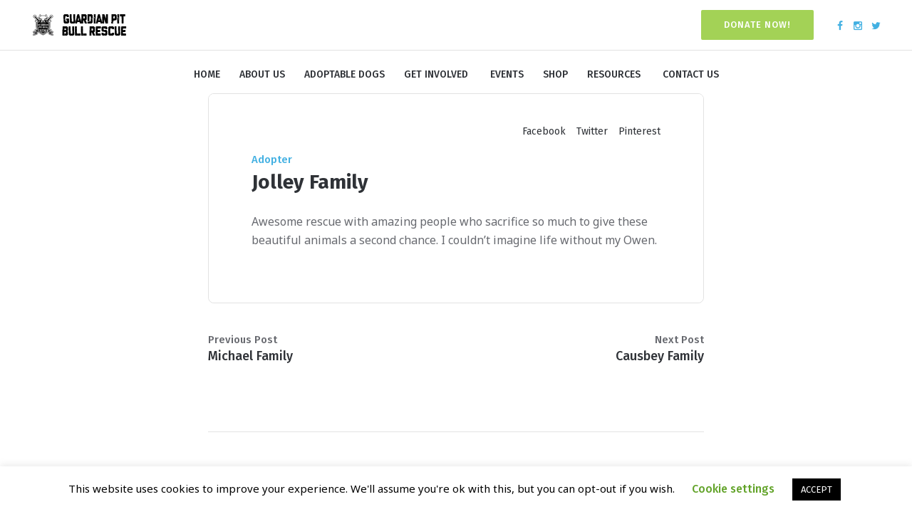

--- FILE ---
content_type: text/html; charset=UTF-8
request_url: https://guardianpitbullrescue.com/2020/02/jolley-family/
body_size: 14932
content:
<!DOCTYPE html>
<html lang="en-US" class="cmsmasters_html">
<head>
<meta charset="UTF-8" />
<meta name="viewport" content="width=device-width, initial-scale=1, maximum-scale=1, user-scalable=no" />
<meta name="format-detection" content="telephone=no" />
<link rel="profile" href="//gmpg.org/xfn/11" />
<link rel="pingback" href="https://guardianpitbullrescue.com/xmlrpc.php" />
<meta name='robots' content='index, follow, max-image-preview:large, max-snippet:-1, max-video-preview:-1' />
	<style>img:is([sizes="auto" i], [sizes^="auto," i]) { contain-intrinsic-size: 3000px 1500px }</style>
	
	<!-- This site is optimized with the Yoast SEO plugin v26.7 - https://yoast.com/wordpress/plugins/seo/ -->
	<title>Jolley Family - Guardian Pit Bull Rescue</title>
	<link rel="canonical" href="https://guardianpitbullrescue.com/2020/02/jolley-family/" />
	<meta property="og:locale" content="en_US" />
	<meta property="og:type" content="article" />
	<meta property="og:title" content="Jolley Family - Guardian Pit Bull Rescue" />
	<meta property="og:description" content="Awesome rescue with amazing people who sacrifice so much to give these beautiful animals a second chance. I couldn’t imagine life without my Owen." />
	<meta property="og:url" content="https://guardianpitbullrescue.com/2020/02/jolley-family/" />
	<meta property="og:site_name" content="Guardian Pit Bull Rescue" />
	<meta property="article:published_time" content="2020-02-10T21:51:14+00:00" />
	<meta property="article:modified_time" content="2020-02-10T22:03:18+00:00" />
	<meta name="author" content="aaron3232" />
	<meta name="twitter:card" content="summary_large_image" />
	<meta name="twitter:label1" content="Written by" />
	<meta name="twitter:data1" content="aaron3232" />
	<script type="application/ld+json" class="yoast-schema-graph">{"@context":"https://schema.org","@graph":[{"@type":"Article","@id":"https://guardianpitbullrescue.com/2020/02/jolley-family/#article","isPartOf":{"@id":"https://guardianpitbullrescue.com/2020/02/jolley-family/"},"author":{"name":"aaron3232","@id":"https://guardianpitbullrescue.com/#/schema/person/ec0ded89ad012c002087f3e53371f88e"},"headline":"Jolley Family","datePublished":"2020-02-10T21:51:14+00:00","dateModified":"2020-02-10T22:03:18+00:00","mainEntityOfPage":{"@id":"https://guardianpitbullrescue.com/2020/02/jolley-family/"},"wordCount":27,"commentCount":0,"articleSection":["Adopter"],"inLanguage":"en-US","potentialAction":[{"@type":"CommentAction","name":"Comment","target":["https://guardianpitbullrescue.com/2020/02/jolley-family/#respond"]}]},{"@type":"WebPage","@id":"https://guardianpitbullrescue.com/2020/02/jolley-family/","url":"https://guardianpitbullrescue.com/2020/02/jolley-family/","name":"Jolley Family - Guardian Pit Bull Rescue","isPartOf":{"@id":"https://guardianpitbullrescue.com/#website"},"datePublished":"2020-02-10T21:51:14+00:00","dateModified":"2020-02-10T22:03:18+00:00","author":{"@id":"https://guardianpitbullrescue.com/#/schema/person/ec0ded89ad012c002087f3e53371f88e"},"breadcrumb":{"@id":"https://guardianpitbullrescue.com/2020/02/jolley-family/#breadcrumb"},"inLanguage":"en-US","potentialAction":[{"@type":"ReadAction","target":["https://guardianpitbullrescue.com/2020/02/jolley-family/"]}]},{"@type":"BreadcrumbList","@id":"https://guardianpitbullrescue.com/2020/02/jolley-family/#breadcrumb","itemListElement":[{"@type":"ListItem","position":1,"name":"Home","item":"https://guardianpitbullrescue.com/"},{"@type":"ListItem","position":2,"name":"Jolley Family"}]},{"@type":"WebSite","@id":"https://guardianpitbullrescue.com/#website","url":"https://guardianpitbullrescue.com/","name":"Guardian Pit Bull Rescue","description":"Educate Advocate Rescue","potentialAction":[{"@type":"SearchAction","target":{"@type":"EntryPoint","urlTemplate":"https://guardianpitbullrescue.com/?s={search_term_string}"},"query-input":{"@type":"PropertyValueSpecification","valueRequired":true,"valueName":"search_term_string"}}],"inLanguage":"en-US"},{"@type":"Person","@id":"https://guardianpitbullrescue.com/#/schema/person/ec0ded89ad012c002087f3e53371f88e","name":"aaron3232","image":{"@type":"ImageObject","inLanguage":"en-US","@id":"https://guardianpitbullrescue.com/#/schema/person/image/","url":"https://secure.gravatar.com/avatar/4fa6598d34a91bf217a33a9e091e8b43f3a365ad2fed7f7c20ae477520ef4b70?s=96&d=mm&r=g","contentUrl":"https://secure.gravatar.com/avatar/4fa6598d34a91bf217a33a9e091e8b43f3a365ad2fed7f7c20ae477520ef4b70?s=96&d=mm&r=g","caption":"aaron3232"},"url":"https://guardianpitbullrescue.com/author/aaron3232/"}]}</script>
	<!-- / Yoast SEO plugin. -->


<link rel='dns-prefetch' href='//fonts.googleapis.com' />
<link rel="alternate" type="application/rss+xml" title="Guardian Pit Bull Rescue &raquo; Feed" href="https://guardianpitbullrescue.com/feed/" />
<link rel="alternate" type="application/rss+xml" title="Guardian Pit Bull Rescue &raquo; Comments Feed" href="https://guardianpitbullrescue.com/comments/feed/" />
<link rel="alternate" type="text/calendar" title="Guardian Pit Bull Rescue &raquo; iCal Feed" href="https://guardianpitbullrescue.com/events/?ical=1" />
<script type="text/javascript">
/* <![CDATA[ */
window._wpemojiSettings = {"baseUrl":"https:\/\/s.w.org\/images\/core\/emoji\/16.0.1\/72x72\/","ext":".png","svgUrl":"https:\/\/s.w.org\/images\/core\/emoji\/16.0.1\/svg\/","svgExt":".svg","source":{"concatemoji":"https:\/\/guardianpitbullrescue.com\/wp-includes\/js\/wp-emoji-release.min.js?ver=6.8.3"}};
/*! This file is auto-generated */
!function(s,n){var o,i,e;function c(e){try{var t={supportTests:e,timestamp:(new Date).valueOf()};sessionStorage.setItem(o,JSON.stringify(t))}catch(e){}}function p(e,t,n){e.clearRect(0,0,e.canvas.width,e.canvas.height),e.fillText(t,0,0);var t=new Uint32Array(e.getImageData(0,0,e.canvas.width,e.canvas.height).data),a=(e.clearRect(0,0,e.canvas.width,e.canvas.height),e.fillText(n,0,0),new Uint32Array(e.getImageData(0,0,e.canvas.width,e.canvas.height).data));return t.every(function(e,t){return e===a[t]})}function u(e,t){e.clearRect(0,0,e.canvas.width,e.canvas.height),e.fillText(t,0,0);for(var n=e.getImageData(16,16,1,1),a=0;a<n.data.length;a++)if(0!==n.data[a])return!1;return!0}function f(e,t,n,a){switch(t){case"flag":return n(e,"\ud83c\udff3\ufe0f\u200d\u26a7\ufe0f","\ud83c\udff3\ufe0f\u200b\u26a7\ufe0f")?!1:!n(e,"\ud83c\udde8\ud83c\uddf6","\ud83c\udde8\u200b\ud83c\uddf6")&&!n(e,"\ud83c\udff4\udb40\udc67\udb40\udc62\udb40\udc65\udb40\udc6e\udb40\udc67\udb40\udc7f","\ud83c\udff4\u200b\udb40\udc67\u200b\udb40\udc62\u200b\udb40\udc65\u200b\udb40\udc6e\u200b\udb40\udc67\u200b\udb40\udc7f");case"emoji":return!a(e,"\ud83e\udedf")}return!1}function g(e,t,n,a){var r="undefined"!=typeof WorkerGlobalScope&&self instanceof WorkerGlobalScope?new OffscreenCanvas(300,150):s.createElement("canvas"),o=r.getContext("2d",{willReadFrequently:!0}),i=(o.textBaseline="top",o.font="600 32px Arial",{});return e.forEach(function(e){i[e]=t(o,e,n,a)}),i}function t(e){var t=s.createElement("script");t.src=e,t.defer=!0,s.head.appendChild(t)}"undefined"!=typeof Promise&&(o="wpEmojiSettingsSupports",i=["flag","emoji"],n.supports={everything:!0,everythingExceptFlag:!0},e=new Promise(function(e){s.addEventListener("DOMContentLoaded",e,{once:!0})}),new Promise(function(t){var n=function(){try{var e=JSON.parse(sessionStorage.getItem(o));if("object"==typeof e&&"number"==typeof e.timestamp&&(new Date).valueOf()<e.timestamp+604800&&"object"==typeof e.supportTests)return e.supportTests}catch(e){}return null}();if(!n){if("undefined"!=typeof Worker&&"undefined"!=typeof OffscreenCanvas&&"undefined"!=typeof URL&&URL.createObjectURL&&"undefined"!=typeof Blob)try{var e="postMessage("+g.toString()+"("+[JSON.stringify(i),f.toString(),p.toString(),u.toString()].join(",")+"));",a=new Blob([e],{type:"text/javascript"}),r=new Worker(URL.createObjectURL(a),{name:"wpTestEmojiSupports"});return void(r.onmessage=function(e){c(n=e.data),r.terminate(),t(n)})}catch(e){}c(n=g(i,f,p,u))}t(n)}).then(function(e){for(var t in e)n.supports[t]=e[t],n.supports.everything=n.supports.everything&&n.supports[t],"flag"!==t&&(n.supports.everythingExceptFlag=n.supports.everythingExceptFlag&&n.supports[t]);n.supports.everythingExceptFlag=n.supports.everythingExceptFlag&&!n.supports.flag,n.DOMReady=!1,n.readyCallback=function(){n.DOMReady=!0}}).then(function(){return e}).then(function(){var e;n.supports.everything||(n.readyCallback(),(e=n.source||{}).concatemoji?t(e.concatemoji):e.wpemoji&&e.twemoji&&(t(e.twemoji),t(e.wpemoji)))}))}((window,document),window._wpemojiSettings);
/* ]]> */
</script>
<link rel='stylesheet' id='layerslider-css' href='https://guardianpitbullrescue.com/wp-content/plugins/LayerSlider/static/layerslider/css/layerslider.css?ver=6.8.3' type='text/css' media='all' />
<style id='wp-emoji-styles-inline-css' type='text/css'>

	img.wp-smiley, img.emoji {
		display: inline !important;
		border: none !important;
		box-shadow: none !important;
		height: 1em !important;
		width: 1em !important;
		margin: 0 0.07em !important;
		vertical-align: -0.1em !important;
		background: none !important;
		padding: 0 !important;
	}
</style>
<link rel='stylesheet' id='wp-block-library-css' href='https://guardianpitbullrescue.com/wp-includes/css/dist/block-library/style.min.css?ver=6.8.3' type='text/css' media='all' />
<style id='classic-theme-styles-inline-css' type='text/css'>
/*! This file is auto-generated */
.wp-block-button__link{color:#fff;background-color:#32373c;border-radius:9999px;box-shadow:none;text-decoration:none;padding:calc(.667em + 2px) calc(1.333em + 2px);font-size:1.125em}.wp-block-file__button{background:#32373c;color:#fff;text-decoration:none}
</style>
<style id='global-styles-inline-css' type='text/css'>
:root{--wp--preset--aspect-ratio--square: 1;--wp--preset--aspect-ratio--4-3: 4/3;--wp--preset--aspect-ratio--3-4: 3/4;--wp--preset--aspect-ratio--3-2: 3/2;--wp--preset--aspect-ratio--2-3: 2/3;--wp--preset--aspect-ratio--16-9: 16/9;--wp--preset--aspect-ratio--9-16: 9/16;--wp--preset--color--black: #000000;--wp--preset--color--cyan-bluish-gray: #abb8c3;--wp--preset--color--white: #ffffff;--wp--preset--color--pale-pink: #f78da7;--wp--preset--color--vivid-red: #cf2e2e;--wp--preset--color--luminous-vivid-orange: #ff6900;--wp--preset--color--luminous-vivid-amber: #fcb900;--wp--preset--color--light-green-cyan: #7bdcb5;--wp--preset--color--vivid-green-cyan: #00d084;--wp--preset--color--pale-cyan-blue: #8ed1fc;--wp--preset--color--vivid-cyan-blue: #0693e3;--wp--preset--color--vivid-purple: #9b51e0;--wp--preset--color--color-1: #67696f;--wp--preset--color--color-2: #42b0e2;--wp--preset--color--color-3: #989ca3;--wp--preset--color--color-4: #3d4149;--wp--preset--color--color-5: #ffffff;--wp--preset--color--color-6: #ffffff;--wp--preset--color--color-7: #e2e2e2;--wp--preset--color--color-8: #ffffff;--wp--preset--gradient--vivid-cyan-blue-to-vivid-purple: linear-gradient(135deg,rgba(6,147,227,1) 0%,rgb(155,81,224) 100%);--wp--preset--gradient--light-green-cyan-to-vivid-green-cyan: linear-gradient(135deg,rgb(122,220,180) 0%,rgb(0,208,130) 100%);--wp--preset--gradient--luminous-vivid-amber-to-luminous-vivid-orange: linear-gradient(135deg,rgba(252,185,0,1) 0%,rgba(255,105,0,1) 100%);--wp--preset--gradient--luminous-vivid-orange-to-vivid-red: linear-gradient(135deg,rgba(255,105,0,1) 0%,rgb(207,46,46) 100%);--wp--preset--gradient--very-light-gray-to-cyan-bluish-gray: linear-gradient(135deg,rgb(238,238,238) 0%,rgb(169,184,195) 100%);--wp--preset--gradient--cool-to-warm-spectrum: linear-gradient(135deg,rgb(74,234,220) 0%,rgb(151,120,209) 20%,rgb(207,42,186) 40%,rgb(238,44,130) 60%,rgb(251,105,98) 80%,rgb(254,248,76) 100%);--wp--preset--gradient--blush-light-purple: linear-gradient(135deg,rgb(255,206,236) 0%,rgb(152,150,240) 100%);--wp--preset--gradient--blush-bordeaux: linear-gradient(135deg,rgb(254,205,165) 0%,rgb(254,45,45) 50%,rgb(107,0,62) 100%);--wp--preset--gradient--luminous-dusk: linear-gradient(135deg,rgb(255,203,112) 0%,rgb(199,81,192) 50%,rgb(65,88,208) 100%);--wp--preset--gradient--pale-ocean: linear-gradient(135deg,rgb(255,245,203) 0%,rgb(182,227,212) 50%,rgb(51,167,181) 100%);--wp--preset--gradient--electric-grass: linear-gradient(135deg,rgb(202,248,128) 0%,rgb(113,206,126) 100%);--wp--preset--gradient--midnight: linear-gradient(135deg,rgb(2,3,129) 0%,rgb(40,116,252) 100%);--wp--preset--font-size--small: 13px;--wp--preset--font-size--medium: 20px;--wp--preset--font-size--large: 36px;--wp--preset--font-size--x-large: 42px;--wp--preset--spacing--20: 0.44rem;--wp--preset--spacing--30: 0.67rem;--wp--preset--spacing--40: 1rem;--wp--preset--spacing--50: 1.5rem;--wp--preset--spacing--60: 2.25rem;--wp--preset--spacing--70: 3.38rem;--wp--preset--spacing--80: 5.06rem;--wp--preset--shadow--natural: 6px 6px 9px rgba(0, 0, 0, 0.2);--wp--preset--shadow--deep: 12px 12px 50px rgba(0, 0, 0, 0.4);--wp--preset--shadow--sharp: 6px 6px 0px rgba(0, 0, 0, 0.2);--wp--preset--shadow--outlined: 6px 6px 0px -3px rgba(255, 255, 255, 1), 6px 6px rgba(0, 0, 0, 1);--wp--preset--shadow--crisp: 6px 6px 0px rgba(0, 0, 0, 1);}:where(.is-layout-flex){gap: 0.5em;}:where(.is-layout-grid){gap: 0.5em;}body .is-layout-flex{display: flex;}.is-layout-flex{flex-wrap: wrap;align-items: center;}.is-layout-flex > :is(*, div){margin: 0;}body .is-layout-grid{display: grid;}.is-layout-grid > :is(*, div){margin: 0;}:where(.wp-block-columns.is-layout-flex){gap: 2em;}:where(.wp-block-columns.is-layout-grid){gap: 2em;}:where(.wp-block-post-template.is-layout-flex){gap: 1.25em;}:where(.wp-block-post-template.is-layout-grid){gap: 1.25em;}.has-black-color{color: var(--wp--preset--color--black) !important;}.has-cyan-bluish-gray-color{color: var(--wp--preset--color--cyan-bluish-gray) !important;}.has-white-color{color: var(--wp--preset--color--white) !important;}.has-pale-pink-color{color: var(--wp--preset--color--pale-pink) !important;}.has-vivid-red-color{color: var(--wp--preset--color--vivid-red) !important;}.has-luminous-vivid-orange-color{color: var(--wp--preset--color--luminous-vivid-orange) !important;}.has-luminous-vivid-amber-color{color: var(--wp--preset--color--luminous-vivid-amber) !important;}.has-light-green-cyan-color{color: var(--wp--preset--color--light-green-cyan) !important;}.has-vivid-green-cyan-color{color: var(--wp--preset--color--vivid-green-cyan) !important;}.has-pale-cyan-blue-color{color: var(--wp--preset--color--pale-cyan-blue) !important;}.has-vivid-cyan-blue-color{color: var(--wp--preset--color--vivid-cyan-blue) !important;}.has-vivid-purple-color{color: var(--wp--preset--color--vivid-purple) !important;}.has-black-background-color{background-color: var(--wp--preset--color--black) !important;}.has-cyan-bluish-gray-background-color{background-color: var(--wp--preset--color--cyan-bluish-gray) !important;}.has-white-background-color{background-color: var(--wp--preset--color--white) !important;}.has-pale-pink-background-color{background-color: var(--wp--preset--color--pale-pink) !important;}.has-vivid-red-background-color{background-color: var(--wp--preset--color--vivid-red) !important;}.has-luminous-vivid-orange-background-color{background-color: var(--wp--preset--color--luminous-vivid-orange) !important;}.has-luminous-vivid-amber-background-color{background-color: var(--wp--preset--color--luminous-vivid-amber) !important;}.has-light-green-cyan-background-color{background-color: var(--wp--preset--color--light-green-cyan) !important;}.has-vivid-green-cyan-background-color{background-color: var(--wp--preset--color--vivid-green-cyan) !important;}.has-pale-cyan-blue-background-color{background-color: var(--wp--preset--color--pale-cyan-blue) !important;}.has-vivid-cyan-blue-background-color{background-color: var(--wp--preset--color--vivid-cyan-blue) !important;}.has-vivid-purple-background-color{background-color: var(--wp--preset--color--vivid-purple) !important;}.has-black-border-color{border-color: var(--wp--preset--color--black) !important;}.has-cyan-bluish-gray-border-color{border-color: var(--wp--preset--color--cyan-bluish-gray) !important;}.has-white-border-color{border-color: var(--wp--preset--color--white) !important;}.has-pale-pink-border-color{border-color: var(--wp--preset--color--pale-pink) !important;}.has-vivid-red-border-color{border-color: var(--wp--preset--color--vivid-red) !important;}.has-luminous-vivid-orange-border-color{border-color: var(--wp--preset--color--luminous-vivid-orange) !important;}.has-luminous-vivid-amber-border-color{border-color: var(--wp--preset--color--luminous-vivid-amber) !important;}.has-light-green-cyan-border-color{border-color: var(--wp--preset--color--light-green-cyan) !important;}.has-vivid-green-cyan-border-color{border-color: var(--wp--preset--color--vivid-green-cyan) !important;}.has-pale-cyan-blue-border-color{border-color: var(--wp--preset--color--pale-cyan-blue) !important;}.has-vivid-cyan-blue-border-color{border-color: var(--wp--preset--color--vivid-cyan-blue) !important;}.has-vivid-purple-border-color{border-color: var(--wp--preset--color--vivid-purple) !important;}.has-vivid-cyan-blue-to-vivid-purple-gradient-background{background: var(--wp--preset--gradient--vivid-cyan-blue-to-vivid-purple) !important;}.has-light-green-cyan-to-vivid-green-cyan-gradient-background{background: var(--wp--preset--gradient--light-green-cyan-to-vivid-green-cyan) !important;}.has-luminous-vivid-amber-to-luminous-vivid-orange-gradient-background{background: var(--wp--preset--gradient--luminous-vivid-amber-to-luminous-vivid-orange) !important;}.has-luminous-vivid-orange-to-vivid-red-gradient-background{background: var(--wp--preset--gradient--luminous-vivid-orange-to-vivid-red) !important;}.has-very-light-gray-to-cyan-bluish-gray-gradient-background{background: var(--wp--preset--gradient--very-light-gray-to-cyan-bluish-gray) !important;}.has-cool-to-warm-spectrum-gradient-background{background: var(--wp--preset--gradient--cool-to-warm-spectrum) !important;}.has-blush-light-purple-gradient-background{background: var(--wp--preset--gradient--blush-light-purple) !important;}.has-blush-bordeaux-gradient-background{background: var(--wp--preset--gradient--blush-bordeaux) !important;}.has-luminous-dusk-gradient-background{background: var(--wp--preset--gradient--luminous-dusk) !important;}.has-pale-ocean-gradient-background{background: var(--wp--preset--gradient--pale-ocean) !important;}.has-electric-grass-gradient-background{background: var(--wp--preset--gradient--electric-grass) !important;}.has-midnight-gradient-background{background: var(--wp--preset--gradient--midnight) !important;}.has-small-font-size{font-size: var(--wp--preset--font-size--small) !important;}.has-medium-font-size{font-size: var(--wp--preset--font-size--medium) !important;}.has-large-font-size{font-size: var(--wp--preset--font-size--large) !important;}.has-x-large-font-size{font-size: var(--wp--preset--font-size--x-large) !important;}
:where(.wp-block-post-template.is-layout-flex){gap: 1.25em;}:where(.wp-block-post-template.is-layout-grid){gap: 1.25em;}
:where(.wp-block-columns.is-layout-flex){gap: 2em;}:where(.wp-block-columns.is-layout-grid){gap: 2em;}
:root :where(.wp-block-pullquote){font-size: 1.5em;line-height: 1.6;}
</style>
<link rel='stylesheet' id='contact-form-7-css' href='https://guardianpitbullrescue.com/wp-content/plugins/contact-form-7/includes/css/styles.css?ver=6.1.4' type='text/css' media='all' />
<link rel='stylesheet' id='cookie-law-info-css' href='https://guardianpitbullrescue.com/wp-content/plugins/cookie-law-info/legacy/public/css/cookie-law-info-public.css?ver=3.3.9.1' type='text/css' media='all' />
<link rel='stylesheet' id='cookie-law-info-gdpr-css' href='https://guardianpitbullrescue.com/wp-content/plugins/cookie-law-info/legacy/public/css/cookie-law-info-gdpr.css?ver=3.3.9.1' type='text/css' media='all' />
<link rel='stylesheet' id='wp-components-css' href='https://guardianpitbullrescue.com/wp-includes/css/dist/components/style.min.css?ver=6.8.3' type='text/css' media='all' />
<link rel='stylesheet' id='godaddy-styles-css' href='https://guardianpitbullrescue.com/wp-content/mu-plugins/vendor/wpex/godaddy-launch/includes/Dependencies/GoDaddy/Styles/build/latest.css?ver=2.0.2' type='text/css' media='all' />
<link rel='stylesheet' id='whiskers-theme-style-css' href='https://guardianpitbullrescue.com/wp-content/themes/whiskers/style.css?ver=1.0.0' type='text/css' media='screen, print' />
<link rel='stylesheet' id='whiskers-style-css' href='https://guardianpitbullrescue.com/wp-content/themes/whiskers/theme-framework/theme-style/css/style.css?ver=1.0.0' type='text/css' media='screen, print' />
<style id='whiskers-style-inline-css' type='text/css'>

	.header_mid .header_mid_inner .logo_wrap {
		width : 144px;
	}

	.header_mid_inner .logo img.logo_retina {
		width : 144px;
	}


			.headline_outer {
				background-image:url(http://whiskers.cmsmasters.net/wp-content/themes/whiskers/theme-vars/theme-style/img/heading_bg.jpg);
				background-repeat:no-repeat;
				background-attachment:scroll;
				background-position:bottom center;
				background-size:cover;
			}
			
			.headline_aligner {
				min-height : 234px;
			}
			

	.header_top {
		height : 34px;
	}
	
	.header_mid {
		height : 71px;
	}
	
	.header_bot {
		height : 52px;
	}
	
	#page.cmsmasters_heading_after_header #middle, 
	#page.cmsmasters_heading_under_header #middle .headline .headline_outer {
		padding-top : 71px;
	}
	
	#page.cmsmasters_heading_after_header.enable_header_top #middle, 
	#page.cmsmasters_heading_under_header.enable_header_top #middle .headline .headline_outer {
		padding-top : 105px;
	}
	
	#page.cmsmasters_heading_after_header.enable_header_bottom #middle, 
	#page.cmsmasters_heading_under_header.enable_header_bottom #middle .headline .headline_outer {
		padding-top : 123px;
	}
	
	#page.cmsmasters_heading_after_header.enable_header_top.enable_header_bottom #middle, 
	#page.cmsmasters_heading_under_header.enable_header_top.enable_header_bottom #middle .headline .headline_outer {
		padding-top : 157px;
	}
	
	@media only screen and (max-width: 1024px) {
		.header_top,
		.header_mid,
		.header_bot {
			height : auto;
		}
		
		.header_mid .header_mid_inner > div,
		.header_mid .header_mid_inner .cmsmasters_header_cart_link {
			height : 71px;
		}
		
		.header_bot .header_bot_inner > div {
			height : 52px;
		}
		
		#page.cmsmasters_heading_after_header #middle, 
		#page.cmsmasters_heading_under_header #middle .headline .headline_outer, 
		#page.cmsmasters_heading_after_header.enable_header_top #middle, 
		#page.cmsmasters_heading_under_header.enable_header_top #middle .headline .headline_outer, 
		#page.cmsmasters_heading_after_header.enable_header_bottom #middle, 
		#page.cmsmasters_heading_under_header.enable_header_bottom #middle .headline .headline_outer, 
		#page.cmsmasters_heading_after_header.enable_header_top.enable_header_bottom #middle, 
		#page.cmsmasters_heading_under_header.enable_header_top.enable_header_bottom #middle .headline .headline_outer {
			padding-top : 0 !important;
		}
	}
	
	@media only screen and (max-width: 768px) {
		.header_mid .header_mid_inner > div, 
		.header_bot .header_bot_inner > div,
		.header_mid .header_mid_inner .cmsmasters_header_cart_link {
			height:auto;
		}
	}

</style>
<link rel='stylesheet' id='whiskers-adaptive-css' href='https://guardianpitbullrescue.com/wp-content/themes/whiskers/theme-framework/theme-style/css/adaptive.css?ver=1.0.0' type='text/css' media='screen, print' />
<link rel='stylesheet' id='whiskers-retina-css' href='https://guardianpitbullrescue.com/wp-content/themes/whiskers/theme-framework/theme-style/css/retina.css?ver=1.0.0' type='text/css' media='screen' />
<link rel='stylesheet' id='whiskers-icons-css' href='https://guardianpitbullrescue.com/wp-content/themes/whiskers/css/fontello.css?ver=1.0.0' type='text/css' media='screen' />
<link rel='stylesheet' id='whiskers-icons-custom-css' href='https://guardianpitbullrescue.com/wp-content/themes/whiskers/theme-vars/theme-style/css/fontello-custom.css?ver=1.0.0' type='text/css' media='screen' />
<link rel='stylesheet' id='animate-css' href='https://guardianpitbullrescue.com/wp-content/themes/whiskers/css/animate.css?ver=1.0.0' type='text/css' media='screen' />
<link rel='stylesheet' id='ilightbox-css' href='https://guardianpitbullrescue.com/wp-content/themes/whiskers/css/ilightbox.css?ver=2.2.0' type='text/css' media='screen' />
<link rel='stylesheet' id='ilightbox-skin-dark-css' href='https://guardianpitbullrescue.com/wp-content/themes/whiskers/css/ilightbox-skins/dark-skin.css?ver=2.2.0' type='text/css' media='screen' />
<link rel='stylesheet' id='whiskers-fonts-schemes-css' href='https://guardianpitbullrescue.com/wp-content/uploads/cmsmasters_styles/whiskers.css?ver=1.0.0' type='text/css' media='screen' />
<link rel='stylesheet' id='google-fonts-css' href='//fonts.googleapis.com/css?family=Noto+Sans%3A400%2C400i%2C700%2C700i%7CFira+Sans%3A300%2C300italic%2C400%2C400italic%2C500%2C500italic%2C700%2C700italic&#038;ver=6.8.3' type='text/css' media='all' />
<link rel='stylesheet' id='whiskers-theme-vars-style-css' href='https://guardianpitbullrescue.com/wp-content/themes/whiskers/theme-vars/theme-style/css/vars-style.css?ver=1.0.0' type='text/css' media='screen, print' />
<link rel='stylesheet' id='whiskers-gutenberg-frontend-style-css' href='https://guardianpitbullrescue.com/wp-content/themes/whiskers/gutenberg/cmsmasters-framework/theme-style/css/frontend-style.css?ver=1.0.0' type='text/css' media='screen' />
<link rel='stylesheet' id='whiskers-donations-style-css' href='https://guardianpitbullrescue.com/wp-content/themes/whiskers/cmsmasters-donations/cmsmasters-framework/theme-style/css/plugin-style.css?ver=1.0.0' type='text/css' media='screen' />
<link rel='stylesheet' id='whiskers-donations-adaptive-css' href='https://guardianpitbullrescue.com/wp-content/themes/whiskers/cmsmasters-donations/cmsmasters-framework/theme-style/css/plugin-adaptive.css?ver=1.0.0' type='text/css' media='screen' />
<link rel='stylesheet' id='whiskers-tribe-events-v2-style-css' href='https://guardianpitbullrescue.com/wp-content/themes/whiskers/tribe-events/cmsmasters-framework/theme-style/css/plugin-v2-style.css?ver=1.0.0' type='text/css' media='screen' />
<script type="text/javascript" id="layerslider-greensock-js-extra">
/* <![CDATA[ */
var LS_Meta = {"v":"6.8.3"};
/* ]]> */
</script>
<script type="text/javascript" src="https://guardianpitbullrescue.com/wp-content/plugins/LayerSlider/static/layerslider/js/greensock.js?ver=1.19.0" id="layerslider-greensock-js"></script>
<script type="text/javascript" src="https://guardianpitbullrescue.com/wp-includes/js/jquery/jquery.min.js?ver=3.7.1" id="jquery-core-js"></script>
<script type="text/javascript" src="https://guardianpitbullrescue.com/wp-includes/js/jquery/jquery-migrate.min.js?ver=3.4.1" id="jquery-migrate-js"></script>
<script type="text/javascript" src="https://guardianpitbullrescue.com/wp-content/plugins/LayerSlider/static/layerslider/js/layerslider.kreaturamedia.jquery.js?ver=6.8.3" id="layerslider-js"></script>
<script type="text/javascript" src="https://guardianpitbullrescue.com/wp-content/plugins/LayerSlider/static/layerslider/js/layerslider.transitions.js?ver=6.8.3" id="layerslider-transitions-js"></script>
<script type="text/javascript" id="cookie-law-info-js-extra">
/* <![CDATA[ */
var Cli_Data = {"nn_cookie_ids":[],"cookielist":[],"non_necessary_cookies":[],"ccpaEnabled":"","ccpaRegionBased":"","ccpaBarEnabled":"","strictlyEnabled":["necessary","obligatoire"],"ccpaType":"gdpr","js_blocking":"","custom_integration":"","triggerDomRefresh":"","secure_cookies":""};
var cli_cookiebar_settings = {"animate_speed_hide":"500","animate_speed_show":"500","background":"#FFF","border":"#b1a6a6c2","border_on":"","button_1_button_colour":"#000","button_1_button_hover":"#000000","button_1_link_colour":"#fff","button_1_as_button":"1","button_1_new_win":"","button_2_button_colour":"#333","button_2_button_hover":"#292929","button_2_link_colour":"#444","button_2_as_button":"","button_2_hidebar":"","button_3_button_colour":"#000","button_3_button_hover":"#000000","button_3_link_colour":"#fff","button_3_as_button":"1","button_3_new_win":"","button_4_button_colour":"#000","button_4_button_hover":"#000000","button_4_link_colour":"#62a329","button_4_as_button":"","button_7_button_colour":"#61a229","button_7_button_hover":"#4e8221","button_7_link_colour":"#fff","button_7_as_button":"1","button_7_new_win":"","font_family":"inherit","header_fix":"","notify_animate_hide":"1","notify_animate_show":"","notify_div_id":"#cookie-law-info-bar","notify_position_horizontal":"right","notify_position_vertical":"bottom","scroll_close":"","scroll_close_reload":"","accept_close_reload":"","reject_close_reload":"","showagain_tab":"1","showagain_background":"#fff","showagain_border":"#000","showagain_div_id":"#cookie-law-info-again","showagain_x_position":"100px","text":"#000","show_once_yn":"","show_once":"10000","logging_on":"","as_popup":"","popup_overlay":"1","bar_heading_text":"","cookie_bar_as":"banner","popup_showagain_position":"bottom-right","widget_position":"left"};
var log_object = {"ajax_url":"https:\/\/guardianpitbullrescue.com\/wp-admin\/admin-ajax.php"};
/* ]]> */
</script>
<script type="text/javascript" src="https://guardianpitbullrescue.com/wp-content/plugins/cookie-law-info/legacy/public/js/cookie-law-info-public.js?ver=3.3.9.1" id="cookie-law-info-js"></script>
<script type="text/javascript" id="wpgmza_data-js-extra">
/* <![CDATA[ */
var wpgmza_google_api_status = {"message":"Enqueued","code":"ENQUEUED"};
/* ]]> */
</script>
<script type="text/javascript" src="https://guardianpitbullrescue.com/wp-content/plugins/wp-google-maps/wpgmza_data.js?ver=6.8.3" id="wpgmza_data-js"></script>
<script type="text/javascript" src="https://guardianpitbullrescue.com/wp-content/themes/whiskers/js/debounced-resize.min.js?ver=1.0.0" id="debounced-resize-js"></script>
<script type="text/javascript" src="https://guardianpitbullrescue.com/wp-content/themes/whiskers/js/modernizr.min.js?ver=1.0.0" id="modernizr-js"></script>
<script type="text/javascript" src="https://guardianpitbullrescue.com/wp-content/themes/whiskers/js/respond.min.js?ver=1.0.0" id="respond-js"></script>
<script type="text/javascript" src="https://guardianpitbullrescue.com/wp-content/themes/whiskers/js/jquery.iLightBox.min.js?ver=2.2.0" id="iLightBox-js"></script>
<meta name="generator" content="Powered by LayerSlider 6.8.3 - Multi-Purpose, Responsive, Parallax, Mobile-Friendly Slider Plugin for WordPress." />
<!-- LayerSlider updates and docs at: https://layerslider.kreaturamedia.com -->
<link rel="https://api.w.org/" href="https://guardianpitbullrescue.com/wp-json/" /><link rel="alternate" title="JSON" type="application/json" href="https://guardianpitbullrescue.com/wp-json/wp/v2/posts/14923" /><link rel="EditURI" type="application/rsd+xml" title="RSD" href="https://guardianpitbullrescue.com/xmlrpc.php?rsd" />
<link rel='shortlink' href='https://guardianpitbullrescue.com/?p=14923' />
<link rel="alternate" title="oEmbed (JSON)" type="application/json+oembed" href="https://guardianpitbullrescue.com/wp-json/oembed/1.0/embed?url=https%3A%2F%2Fguardianpitbullrescue.com%2F2020%2F02%2Fjolley-family%2F" />
<link rel="alternate" title="oEmbed (XML)" type="text/xml+oembed" href="https://guardianpitbullrescue.com/wp-json/oembed/1.0/embed?url=https%3A%2F%2Fguardianpitbullrescue.com%2F2020%2F02%2Fjolley-family%2F&#038;format=xml" />
<meta name="tec-api-version" content="v1"><meta name="tec-api-origin" content="https://guardianpitbullrescue.com"><link rel="alternate" href="https://guardianpitbullrescue.com/wp-json/tribe/events/v1/" /><meta name="generator" content="Powered by Slider Revolution 6.5.31 - responsive, Mobile-Friendly Slider Plugin for WordPress with comfortable drag and drop interface." />
<script>function setREVStartSize(e){
			//window.requestAnimationFrame(function() {
				window.RSIW = window.RSIW===undefined ? window.innerWidth : window.RSIW;
				window.RSIH = window.RSIH===undefined ? window.innerHeight : window.RSIH;
				try {
					var pw = document.getElementById(e.c).parentNode.offsetWidth,
						newh;
					pw = pw===0 || isNaN(pw) || (e.l=="fullwidth" || e.layout=="fullwidth") ? window.RSIW : pw;
					e.tabw = e.tabw===undefined ? 0 : parseInt(e.tabw);
					e.thumbw = e.thumbw===undefined ? 0 : parseInt(e.thumbw);
					e.tabh = e.tabh===undefined ? 0 : parseInt(e.tabh);
					e.thumbh = e.thumbh===undefined ? 0 : parseInt(e.thumbh);
					e.tabhide = e.tabhide===undefined ? 0 : parseInt(e.tabhide);
					e.thumbhide = e.thumbhide===undefined ? 0 : parseInt(e.thumbhide);
					e.mh = e.mh===undefined || e.mh=="" || e.mh==="auto" ? 0 : parseInt(e.mh,0);
					if(e.layout==="fullscreen" || e.l==="fullscreen")
						newh = Math.max(e.mh,window.RSIH);
					else{
						e.gw = Array.isArray(e.gw) ? e.gw : [e.gw];
						for (var i in e.rl) if (e.gw[i]===undefined || e.gw[i]===0) e.gw[i] = e.gw[i-1];
						e.gh = e.el===undefined || e.el==="" || (Array.isArray(e.el) && e.el.length==0)? e.gh : e.el;
						e.gh = Array.isArray(e.gh) ? e.gh : [e.gh];
						for (var i in e.rl) if (e.gh[i]===undefined || e.gh[i]===0) e.gh[i] = e.gh[i-1];
											
						var nl = new Array(e.rl.length),
							ix = 0,
							sl;
						e.tabw = e.tabhide>=pw ? 0 : e.tabw;
						e.thumbw = e.thumbhide>=pw ? 0 : e.thumbw;
						e.tabh = e.tabhide>=pw ? 0 : e.tabh;
						e.thumbh = e.thumbhide>=pw ? 0 : e.thumbh;
						for (var i in e.rl) nl[i] = e.rl[i]<window.RSIW ? 0 : e.rl[i];
						sl = nl[0];
						for (var i in nl) if (sl>nl[i] && nl[i]>0) { sl = nl[i]; ix=i;}
						var m = pw>(e.gw[ix]+e.tabw+e.thumbw) ? 1 : (pw-(e.tabw+e.thumbw)) / (e.gw[ix]);
						newh =  (e.gh[ix] * m) + (e.tabh + e.thumbh);
					}
					var el = document.getElementById(e.c);
					if (el!==null && el) el.style.height = newh+"px";
					el = document.getElementById(e.c+"_wrapper");
					if (el!==null && el) {
						el.style.height = newh+"px";
						el.style.display = "block";
					}
				} catch(e){
					console.log("Failure at Presize of Slider:" + e)
				}
			//});
		  };</script>
</head>
<body class="wp-singular post-template-default single single-post postid-14923 single-format-standard wp-theme-whiskers tribe-no-js page-template-whiskers">


<!-- Start Page -->
<div id="page" class="csstransition cmsmasters_liquid fixed_header cmsmasters_heading_under_header cmsmasters_tribe_events_views_v2 cmsmasters_tribe_events_style_mode_tribe hfeed site">

<!-- Start Main -->
<div id="main">

<!-- Start Header -->
<header id="header">
	<div class="header_mid" data-height="71"><div class="header_mid_outer"><div class="header_mid_inner"><div class="logo_wrap"><a href="https://guardianpitbullrescue.com/" title="Guardian Pit Bull Rescue" class="logo">
	<img src="https://guardianpitbullrescue.com/wp-content/uploads/2019/07/Web-Header.png" alt="Guardian Pit Bull Rescue" /><img class="logo_retina" src="https://guardianpitbullrescue.com/wp-content/uploads/2019/07/Web-Retina-Header.png" alt="Guardian Pit Bull Rescue" width="144" height="36" /></a>
</div>
<div class="social_wrap">
	<div class="social_wrap_inner">
		<ul>
				<li>
					<a href="https://www.facebook.com/GuardianRescue/" class="cmsmasters_social_icon cmsmasters_social_icon_1 cmsmasters-icon-facebook" title="Facebook" target="_blank"></a>
				</li>
				<li>
					<a href="https://www.instagram.com/guardianpitbullrescue/" class="cmsmasters_social_icon cmsmasters_social_icon_2 cmsmasters-icon-instagram" title="Instagram" target="_blank"></a>
				</li>
				<li>
					<a href="https://twitter.com/guardianrescue" class="cmsmasters_social_icon cmsmasters_social_icon_3 cmsmasters-icon-twitter" title="Twitter" target="_blank"></a>
				</li>
		</ul>
	</div>
</div><div class="resp_mid_nav_wrap"><div class="resp_mid_nav_outer"><a class="responsive_nav resp_mid_nav" href="javascript:void(0)"><span></span></a></div></div><div class="header_mid_button_wrap"><a href="https://guardianpitbullrescue.com/donate/" class="cmsmasters_button header_mid_button">Donate Now!</a></div><!-- Start Navigation --><div class="mid_nav_wrap"><nav><div class="menu-primary-navigation-container"><ul id="navigation" class="mid_nav navigation"><li id="menu-item-14437" class="menu-item menu-item-type-post_type menu-item-object-page menu-item-home menu-item-14437 menu-item-depth-0"><a href="https://guardianpitbullrescue.com/"><span class="nav_item_wrap"><span class="nav_title">Home</span></span></a></li>
<li id="menu-item-14431" class="menu-item menu-item-type-post_type menu-item-object-page menu-item-14431 menu-item-depth-0"><a href="https://guardianpitbullrescue.com/about-us/"><span class="nav_item_wrap"><span class="nav_title">About Us</span></span></a></li>
<li id="menu-item-14434" class="menu-item menu-item-type-post_type menu-item-object-page menu-item-14434 menu-item-depth-0"><a href="https://guardianpitbullrescue.com/adopt-a-pet/"><span class="nav_item_wrap"><span class="nav_title">Adoptable Dogs</span></span></a></li>
<li id="menu-item-14610" class="menu-item menu-item-type-custom menu-item-object-custom menu-item-has-children menu-item-14610 menu-item-depth-0"><a href="#"><span class="nav_item_wrap"><span class="nav_title">Get Involved</span></span></a>
<ul class="sub-menu">
	<li id="menu-item-15016" class="menu-item menu-item-type-post_type menu-item-object-page menu-item-15016 menu-item-depth-1"><a href="https://guardianpitbullrescue.com/adopt/"><span class="nav_item_wrap"><span class="nav_title">Adopt</span></span></a>	</li>
	<li id="menu-item-14572" class="menu-item menu-item-type-post_type menu-item-object-page menu-item-14572 menu-item-depth-1"><a href="https://guardianpitbullrescue.com/foster/"><span class="nav_item_wrap"><span class="nav_title">Foster</span></span></a>	</li>
	<li id="menu-item-14573" class="menu-item menu-item-type-post_type menu-item-object-page menu-item-14573 menu-item-depth-1"><a href="https://guardianpitbullrescue.com/volunteer/"><span class="nav_item_wrap"><span class="nav_title">Volunteer</span></span></a>	</li>
	<li id="menu-item-14436" class="menu-item menu-item-type-post_type menu-item-object-page menu-item-14436 menu-item-depth-1"><a href="https://guardianpitbullrescue.com/donations/"><span class="nav_item_wrap"><span class="nav_title">Donation Campaigns</span></span></a>	</li>
</ul>
</li>
<li id="menu-item-14579" class="menu-item menu-item-type-post_type menu-item-object-page menu-item-14579 menu-item-depth-0"><a href="https://guardianpitbullrescue.com/events/"><span class="nav_item_wrap"><span class="nav_title">Events</span></span></a></li>
<li id="menu-item-15107" class="menu-item menu-item-type-custom menu-item-object-custom menu-item-15107 menu-item-depth-0"><a href="https://www.pitapparel.com/"><span class="nav_item_wrap"><span class="nav_title">Shop</span></span></a></li>
<li id="menu-item-15007" class="menu-item menu-item-type-custom menu-item-object-custom menu-item-has-children menu-item-15007 menu-item-depth-0"><a><span class="nav_item_wrap"><span class="nav_title">Resources</span></span></a>
<ul class="sub-menu">
	<li id="menu-item-15073" class="menu-item menu-item-type-post_type menu-item-object-page menu-item-15073 menu-item-depth-1"><a href="https://guardianpitbullrescue.com/surrender-a-dog/"><span class="nav_item_wrap"><span class="nav_title">Surrender a dog</span></span></a>	</li>
	<li id="menu-item-15011" class="menu-item menu-item-type-post_type menu-item-object-page menu-item-15011 menu-item-depth-1"><a href="https://guardianpitbullrescue.com/trainer-behaviorist/"><span class="nav_item_wrap"><span class="nav_title">Trainer/Behaviorist</span></span></a>	</li>
	<li id="menu-item-15012" class="menu-item menu-item-type-post_type menu-item-object-page menu-item-15012 menu-item-depth-1"><a href="https://guardianpitbullrescue.com/veterinary-care/"><span class="nav_item_wrap"><span class="nav_title">Veterinary Care</span></span></a>	</li>
	<li id="menu-item-15008" class="menu-item menu-item-type-post_type menu-item-object-page menu-item-15008 menu-item-depth-1"><a href="https://guardianpitbullrescue.com/pit-bull-friendly-living/"><span class="nav_item_wrap"><span class="nav_title">Pit Bull friendly living</span></span></a>	</li>
	<li id="menu-item-15020" class="menu-item menu-item-type-post_type menu-item-object-page menu-item-15020 menu-item-depth-1"><a href="https://guardianpitbullrescue.com/boarding-daycare/"><span class="nav_item_wrap"><span class="nav_title">Boarding/Daycare</span></span></a>	</li>
	<li id="menu-item-15009" class="menu-item menu-item-type-post_type menu-item-object-page menu-item-15009 menu-item-depth-1"><a href="https://guardianpitbullrescue.com/report-abuse-or-neglect/"><span class="nav_item_wrap"><span class="nav_title">Report abuse or neglect</span></span></a>	</li>
</ul>
</li>
<li id="menu-item-14433" class="menu-item menu-item-type-post_type menu-item-object-page menu-item-14433 menu-item-depth-0"><a href="https://guardianpitbullrescue.com/contacts/"><span class="nav_item_wrap"><span class="nav_title">Contact Us</span></span></a></li>
</ul></div></nav></div><!-- Finish Navigation --></div></div></div></header>
<!-- Finish Header -->


<!-- Start Middle -->
<div id="middle">
<div class="headline cmsmasters_color_scheme_default">
				<div class="headline_outer cmsmasters_headline_disabled">
					<div class="headline_color"></div></div>
			</div><div class="middle_inner">
<div class="content_wrap fullwidth">

<!-- Start Content -->
<div class="middle_content entry"><div class="blog opened-article"><!-- Start Post Single Article -->
<article id="post-14923" class="cmsmasters_open_post post-14923 post type-post status-publish format-standard hentry category-adopter">
		<div class="cmsmasters_post_cont">
	<div class="cmsmasters_post_date_sharing entry-meta"><aside class="share_posts">
		
		<div class="share_posts_inner">
			<a href="https://www.facebook.com/sharer/sharer.php?display=popup&u=https%3A%2F%2Fguardianpitbullrescue.com%2F2020%2F02%2Fjolley-family%2F">Facebook</a>
			<a href="https://twitter.com/intent/tweet?text=Check+out+%27Jolley+Family%27+on+Guardian+Pit+Bull+Rescue+website&url=https%3A%2F%2Fguardianpitbullrescue.com%2F2020%2F02%2Fjolley-family%2F">Twitter</a>
			<a href="https://pinterest.com/pin/create/button/?url=https%3A%2F%2Fguardianpitbullrescue.com%2F2020%2F02%2Fjolley-family%2F&#038;media=https%3A%2F%2Fguardianpitbullrescue.com%2Fwp-content%2Fuploads%2F2019%2F07%2FWeb-Header.png&#038;description=Jolley%20Family">Pinterest</a>
		</div>
	</aside>
</div><div class="cmsmasters_post_cont_info entry-meta"><span class="cmsmasters_post_category"><a href="https://guardianpitbullrescue.com/category/adopter/" class="cmsmasters_cat_color cmsmasters_cat_96" rel="category tag">Adopter</a></span></div><header class="cmsmasters_post_header entry-header"><h3 class="cmsmasters_post_title entry-title">Jolley Family</h3></header><div class="cmsmasters_post_content entry-content"><p>Awesome rescue with amazing people who sacrifice so much to give these beautiful animals a second chance. I couldn’t imagine life without my Owen.</p>
</div>	</div>
</article>
<!-- Finish Post Single Article -->
<aside class="post_nav"><span class="cmsmasters_prev_post"><a href="https://guardianpitbullrescue.com/2020/02/michael-family/" rel="prev">Michael Family</a><span class="cmsmasters_nav_arrow cmsmasters-icon-custom-left"></span><span></span><span class="sub">Previous Post</span></span><span class="cmsmasters_next_post"><a href="https://guardianpitbullrescue.com/2020/02/causbey-family/" rel="next">Causbey Family</a><span class="cmsmasters_nav_arrow cmsmasters-icon-custom-right"></span><span></span><span class="sub">Next Post</span></span></aside><aside class="cmsmasters_single_slider cmsmasters_type_post"><h3 class="cmsmasters_single_slider_title">More posts</h3><div class="cmsmasters_single_slider_inner"><div id="cmsmasters_owl_slider_696f4a946827f" class="cmsmasters_owl_slider" data-items=3 data-single-item="false" data-auto-play="5000"><div id="post-285" class="cmsmasters_owl_slider_item cmsmasters_single_slider_item">
								<div class="cmsmasters_single_slider_item_outer">
									<div class="cmsmasters_single_slider_item_inner"><span class="cmsmasters_post_category"><a href="https://guardianpitbullrescue.com/category/blog/" class="cmsmasters_cat_color cmsmasters_cat_16" rel="category tag">Blog</a></span><h5 class="cmsmasters_single_slider_item_title">
												<a href="https://guardianpitbullrescue.com/2018/03/10-ways-to-engage-your-dog-indoors/">10 Ways to Engage Your Dog Indoors</a>
											</h5><div class="cmsmasters_post_content entry-content">
<p>Lorem ipsum dolor sit amet, consectetur adipiscing elit. Pellentesque fermentum massa vel enim feugiat gravida. Phasellus...</p>
</div>
</div>
								</div>
							</div><div id="post-85" class="cmsmasters_owl_slider_item cmsmasters_single_slider_item">
								<div class="cmsmasters_single_slider_item_outer">
									<div class="cmsmasters_single_slider_item_inner"><span class="cmsmasters_post_category"><a href="https://guardianpitbullrescue.com/category/shelter/" class="cmsmasters_cat_color cmsmasters_cat_19" rel="category tag">Shelter</a></span><h5 class="cmsmasters_single_slider_item_title">
												<a href="https://guardianpitbullrescue.com/2018/03/how-to-safely-bring-home-shelter-dog/">How to: Safely Bring Home Shelter Dog</a>
											</h5><div class="cmsmasters_post_content entry-content">
<p>Duis autem vel eum iriure dolor in hendrerit in vulputate velit esse molestie consequat, vel illum...</p>
</div>
</div>
								</div>
							</div><div id="post-87" class="cmsmasters_owl_slider_item cmsmasters_single_slider_item">
								<div class="cmsmasters_single_slider_item_outer">
									<div class="cmsmasters_single_slider_item_inner"><span class="cmsmasters_post_category"><a href="https://guardianpitbullrescue.com/category/news/" class="cmsmasters_cat_color cmsmasters_cat_17" rel="category tag">News</a></span><h5 class="cmsmasters_single_slider_item_title">
												<a href="https://guardianpitbullrescue.com/2018/01/test-and-see-if-your-cat-is-left-or-right-pawed/">Test and See if Your Cat is Left or Right Pawed</a>
											</h5><div class="cmsmasters_post_content entry-content">
<p>Lorem ipsum dolor sit amet, consectetur adipiscing elit. Pellentesque fermentum massa vel enim feugiat gravida. Phasellus velit risus, euismod a lacus et.</p>
</div>
</div>
								</div>
							</div></div>
				</div>
			</aside></div></div>
<!-- Finish Content -->



		</div>
	</div>
</div>
<!-- Finish Middle -->
	<!-- Start Bottom -->
	<div id="bottom" class="cmsmasters_color_scheme_footer">
		<div class="bottom_bg">
			<div class="bottom_outer">
				<div class="bottom_inner sidebar_layout_14141414">
	<aside id="text-5" class="widget widget_text"><h3 class="widgettitle">Guardian Pit Bull Rescue</h3>			<div class="textwidget"><ul class="custom_list">
<li><a href="https://guardianpitbullrescue.com/about-us/">About Us</a></li>
<li><a href="https://guardianpitbullrescue.com/adopt-a-pet/">Adoptable Dogs</a></li>
<li><a href="https://guardianpitbullrescue.com/donate/">Make a Donation</a></li>
<li><a href="https://guardianpitbullrescue.com/contacts/">Contacts Us</a></li>
</ul>
</div>
		</aside><aside id="text-6" class="widget widget_text"><h3 class="widgettitle">Resources</h3>			<div class="textwidget"><ul class="custom_list">
<li><a href="https://guardianpitbullrescue.com/foster/">Foster</a></li>
<li><a href="https://guardianpitbullrescue.com/volunteer/">Volunteer</a></li>
<li><a href="https://guardianpitbullrescue.com/campaign/houston-community-spay-neuter-grants/">Spay/Neuter Grants</a></li>
<li><a href="https://guardianpitbullrescue.com/events/">Upcoming Events</a></li>
</ul>
</div>
		</aside><aside id="text-8" class="widget widget_text"><h3 class="widgettitle">Get in Touch</h3>			<div class="textwidget"><p>Guardian Pit Bull Rescue<br />
PO Box 8991<br />
The Woodlands, Tx 77387<br />
info@guardianpitbullrescue.com</p>
</div>
		</aside>				</div>
			</div>
		</div>
	</div>
	<!-- Finish Bottom -->
	<a href="javascript:void(0)" id="slide_top" class="cmsmasters_theme_icon_slide_top"><span></span></a>
</div>
<!-- Finish Main -->

<!-- Start Footer -->
<footer id="footer">
	<div class="footer cmsmasters_color_scheme_footer cmsmasters_footer_default">
	<div class="footer_inner">
		<div class="footer_logo_wrap"><a href="https://guardianpitbullrescue.com/" title="Guardian Pit Bull Rescue" class="footer_logo">
	<img src="https://guardianpitbullrescue.com/wp-content/uploads/2019/07/Web-Header.png" alt="Guardian Pit Bull Rescue" /><img class="footer_logo_retina" src="https://guardianpitbullrescue.com/wp-content/uploads/2019/07/Web-Retina-Header.png" alt="Guardian Pit Bull Rescue" width="144" height="36" /></a>
</div>		<span class="footer_copyright copyright">
			Guardian Pit Bull Rescue © 2020 / All Rights Reserved		</span>
	</div>
</div></footer>
<!-- Finish Footer -->

</div>
<span class="cmsmasters_responsive_width"></span>
<!-- Finish Page -->


		<script>
			window.RS_MODULES = window.RS_MODULES || {};
			window.RS_MODULES.modules = window.RS_MODULES.modules || {};
			window.RS_MODULES.waiting = window.RS_MODULES.waiting || [];
			window.RS_MODULES.defered = true;
			window.RS_MODULES.moduleWaiting = window.RS_MODULES.moduleWaiting || {};
			window.RS_MODULES.type = 'compiled';
		</script>
		<script type="speculationrules">
{"prefetch":[{"source":"document","where":{"and":[{"href_matches":"\/*"},{"not":{"href_matches":["\/wp-*.php","\/wp-admin\/*","\/wp-content\/uploads\/*","\/wp-content\/*","\/wp-content\/plugins\/*","\/wp-content\/themes\/whiskers\/*","\/*\\?(.+)"]}},{"not":{"selector_matches":"a[rel~=\"nofollow\"]"}},{"not":{"selector_matches":".no-prefetch, .no-prefetch a"}}]},"eagerness":"conservative"}]}
</script>
<!--googleoff: all--><div id="cookie-law-info-bar" data-nosnippet="true"><span>This website uses cookies to improve your experience. We'll assume you're ok with this, but you can opt-out if you wish. <a role='button' class="cli_settings_button" style="margin:5px 20px 5px 20px">Cookie settings</a><a role='button' data-cli_action="accept" id="cookie_action_close_header" class="medium cli-plugin-button cli-plugin-main-button cookie_action_close_header cli_action_button wt-cli-accept-btn" style="margin:5px">ACCEPT</a></span></div><div id="cookie-law-info-again" data-nosnippet="true"><span id="cookie_hdr_showagain">Privacy &amp; Cookies Policy</span></div><div class="cli-modal" data-nosnippet="true" id="cliSettingsPopup" tabindex="-1" role="dialog" aria-labelledby="cliSettingsPopup" aria-hidden="true">
  <div class="cli-modal-dialog" role="document">
	<div class="cli-modal-content cli-bar-popup">
		  <button type="button" class="cli-modal-close" id="cliModalClose">
			<svg class="" viewBox="0 0 24 24"><path d="M19 6.41l-1.41-1.41-5.59 5.59-5.59-5.59-1.41 1.41 5.59 5.59-5.59 5.59 1.41 1.41 5.59-5.59 5.59 5.59 1.41-1.41-5.59-5.59z"></path><path d="M0 0h24v24h-24z" fill="none"></path></svg>
			<span class="wt-cli-sr-only">Close</span>
		  </button>
		  <div class="cli-modal-body">
			<div class="cli-container-fluid cli-tab-container">
	<div class="cli-row">
		<div class="cli-col-12 cli-align-items-stretch cli-px-0">
			<div class="cli-privacy-overview">
				<h4>Privacy Overview</h4>				<div class="cli-privacy-content">
					<div class="cli-privacy-content-text">This website uses cookies to improve your experience while you navigate through the website. Out of these cookies, the cookies that are categorized as necessary are stored on your browser as they are as essential for the working of basic functionalities of the website. We also use third-party cookies that help us analyze and understand how you use this website. These cookies will be stored in your browser only with your consent. You also have the option to opt-out of these cookies. But opting out of some of these cookies may have an effect on your browsing experience.</div>
				</div>
				<a class="cli-privacy-readmore" aria-label="Show more" role="button" data-readmore-text="Show more" data-readless-text="Show less"></a>			</div>
		</div>
		<div class="cli-col-12 cli-align-items-stretch cli-px-0 cli-tab-section-container">
												<div class="cli-tab-section">
						<div class="cli-tab-header">
							<a role="button" tabindex="0" class="cli-nav-link cli-settings-mobile" data-target="necessary" data-toggle="cli-toggle-tab">
								Necessary							</a>
															<div class="wt-cli-necessary-checkbox">
									<input type="checkbox" class="cli-user-preference-checkbox"  id="wt-cli-checkbox-necessary" data-id="checkbox-necessary" checked="checked"  />
									<label class="form-check-label" for="wt-cli-checkbox-necessary">Necessary</label>
								</div>
								<span class="cli-necessary-caption">Always Enabled</span>
													</div>
						<div class="cli-tab-content">
							<div class="cli-tab-pane cli-fade" data-id="necessary">
								<div class="wt-cli-cookie-description">
									Necessary cookies are absolutely essential for the website to function properly. This category only includes cookies that ensures basic functionalities and security features of the website. These cookies do not store any personal information.								</div>
							</div>
						</div>
					</div>
																		</div>
	</div>
</div>
		  </div>
		  <div class="cli-modal-footer">
			<div class="wt-cli-element cli-container-fluid cli-tab-container">
				<div class="cli-row">
					<div class="cli-col-12 cli-align-items-stretch cli-px-0">
						<div class="cli-tab-footer wt-cli-privacy-overview-actions">
						
															<a id="wt-cli-privacy-save-btn" role="button" tabindex="0" data-cli-action="accept" class="wt-cli-privacy-btn cli_setting_save_button wt-cli-privacy-accept-btn cli-btn">SAVE &amp; ACCEPT</a>
													</div>
						
					</div>
				</div>
			</div>
		</div>
	</div>
  </div>
</div>
<div class="cli-modal-backdrop cli-fade cli-settings-overlay"></div>
<div class="cli-modal-backdrop cli-fade cli-popupbar-overlay"></div>
<!--googleon: all-->		<script>
		( function ( body ) {
			'use strict';
			body.className = body.className.replace( /\btribe-no-js\b/, 'tribe-js' );
		} )( document.body );
		</script>
		<script> /* <![CDATA[ */var tribe_l10n_datatables = {"aria":{"sort_ascending":": activate to sort column ascending","sort_descending":": activate to sort column descending"},"length_menu":"Show _MENU_ entries","empty_table":"No data available in table","info":"Showing _START_ to _END_ of _TOTAL_ entries","info_empty":"Showing 0 to 0 of 0 entries","info_filtered":"(filtered from _MAX_ total entries)","zero_records":"No matching records found","search":"Search:","all_selected_text":"All items on this page were selected. ","select_all_link":"Select all pages","clear_selection":"Clear Selection.","pagination":{"all":"All","next":"Next","previous":"Previous"},"select":{"rows":{"0":"","_":": Selected %d rows","1":": Selected 1 row"}},"datepicker":{"dayNames":["Sunday","Monday","Tuesday","Wednesday","Thursday","Friday","Saturday"],"dayNamesShort":["Sun","Mon","Tue","Wed","Thu","Fri","Sat"],"dayNamesMin":["S","M","T","W","T","F","S"],"monthNames":["January","February","March","April","May","June","July","August","September","October","November","December"],"monthNamesShort":["January","February","March","April","May","June","July","August","September","October","November","December"],"monthNamesMin":["Jan","Feb","Mar","Apr","May","Jun","Jul","Aug","Sep","Oct","Nov","Dec"],"nextText":"Next","prevText":"Prev","currentText":"Today","closeText":"Done","today":"Today","clear":"Clear"}};/* ]]> */ </script><link rel='stylesheet' id='rs-plugin-settings-css' href='https://guardianpitbullrescue.com/wp-content/plugins/revslider/public/assets/css/rs6.css?ver=6.5.31' type='text/css' media='all' />
<style id='rs-plugin-settings-inline-css' type='text/css'>
#rs-demo-id {}
</style>
<script type="text/javascript" src="https://guardianpitbullrescue.com/wp-content/plugins/the-events-calendar/common/build/js/user-agent.js?ver=da75d0bdea6dde3898df" id="tec-user-agent-js"></script>
<script type="text/javascript" src="https://guardianpitbullrescue.com/wp-content/plugins/cmsmasters-mega-menu/js/jquery.megaMenu.js?ver=1.2.9" id="megamenu-js"></script>
<script type="text/javascript" src="https://guardianpitbullrescue.com/wp-includes/js/dist/hooks.min.js?ver=4d63a3d491d11ffd8ac6" id="wp-hooks-js"></script>
<script type="text/javascript" src="https://guardianpitbullrescue.com/wp-includes/js/dist/i18n.min.js?ver=5e580eb46a90c2b997e6" id="wp-i18n-js"></script>
<script type="text/javascript" id="wp-i18n-js-after">
/* <![CDATA[ */
wp.i18n.setLocaleData( { 'text direction\u0004ltr': [ 'ltr' ] } );
/* ]]> */
</script>
<script type="text/javascript" src="https://guardianpitbullrescue.com/wp-content/plugins/contact-form-7/includes/swv/js/index.js?ver=6.1.4" id="swv-js"></script>
<script type="text/javascript" id="contact-form-7-js-before">
/* <![CDATA[ */
var wpcf7 = {
    "api": {
        "root": "https:\/\/guardianpitbullrescue.com\/wp-json\/",
        "namespace": "contact-form-7\/v1"
    },
    "cached": 1
};
/* ]]> */
</script>
<script type="text/javascript" src="https://guardianpitbullrescue.com/wp-content/plugins/contact-form-7/includes/js/index.js?ver=6.1.4" id="contact-form-7-js"></script>
<script type="text/javascript" src="https://guardianpitbullrescue.com/wp-content/plugins/revslider/public/assets/js/rbtools.min.js?ver=6.5.18" defer async id="tp-tools-js"></script>
<script type="text/javascript" src="https://guardianpitbullrescue.com/wp-content/plugins/revslider/public/assets/js/rs6.min.js?ver=6.5.31" defer async id="revmin-js"></script>
<script type="text/javascript" src="https://guardianpitbullrescue.com/wp-content/themes/whiskers/js/cmsmasters-hover-slider.min.js?ver=1.0.0" id="cmsmasters-hover-slider-js"></script>
<script type="text/javascript" src="https://guardianpitbullrescue.com/wp-content/themes/whiskers/js/easing.min.js?ver=1.0.0" id="easing-js"></script>
<script type="text/javascript" src="https://guardianpitbullrescue.com/wp-content/themes/whiskers/js/easy-pie-chart.min.js?ver=1.0.0" id="easy-pie-chart-js"></script>
<script type="text/javascript" src="https://guardianpitbullrescue.com/wp-content/themes/whiskers/js/mousewheel.min.js?ver=1.0.0" id="mousewheel-js"></script>
<script type="text/javascript" src="https://guardianpitbullrescue.com/wp-content/themes/whiskers/js/owlcarousel.min.js?ver=1.0.0" id="owlcarousel-js"></script>
<script type="text/javascript" src="https://guardianpitbullrescue.com/wp-includes/js/imagesloaded.min.js?ver=5.0.0" id="imagesloaded-js"></script>
<script type="text/javascript" src="https://guardianpitbullrescue.com/wp-content/themes/whiskers/js/request-animation-frame.min.js?ver=1.0.0" id="request-animation-frame-js"></script>
<script type="text/javascript" src="https://guardianpitbullrescue.com/wp-content/themes/whiskers/js/scrollspy.js?ver=1.0.0" id="scrollspy-js"></script>
<script type="text/javascript" src="https://guardianpitbullrescue.com/wp-content/themes/whiskers/js/scroll-to.min.js?ver=1.0.0" id="scroll-to-js"></script>
<script type="text/javascript" src="https://guardianpitbullrescue.com/wp-content/themes/whiskers/js/stellar.min.js?ver=1.0.0" id="stellar-js"></script>
<script type="text/javascript" src="https://guardianpitbullrescue.com/wp-content/themes/whiskers/js/waypoints.min.js?ver=1.0.0" id="waypoints-js"></script>
<script type="text/javascript" id="whiskers-script-js-extra">
/* <![CDATA[ */
var cmsmasters_script = {"theme_url":"https:\/\/guardianpitbullrescue.com\/wp-content\/themes\/whiskers","site_url":"https:\/\/guardianpitbullrescue.com\/","ajaxurl":"https:\/\/guardianpitbullrescue.com\/wp-admin\/admin-ajax.php","nonce_ajax_like":"90d77463f6","nonce_ajax_view":"a41351dbcb","project_puzzle_proportion":"1","gmap_api_key":"","gmap_api_key_notice":"Please add your Google Maps API key","gmap_api_key_notice_link":"read more how","primary_color":"#42b0e2","ilightbox_skin":"dark","ilightbox_path":"vertical","ilightbox_infinite":"0","ilightbox_aspect_ratio":"1","ilightbox_mobile_optimizer":"1","ilightbox_max_scale":"1","ilightbox_min_scale":"0.2","ilightbox_inner_toolbar":"0","ilightbox_smart_recognition":"0","ilightbox_fullscreen_one_slide":"0","ilightbox_fullscreen_viewport":"center","ilightbox_controls_toolbar":"1","ilightbox_controls_arrows":"0","ilightbox_controls_fullscreen":"1","ilightbox_controls_thumbnail":"1","ilightbox_controls_keyboard":"1","ilightbox_controls_mousewheel":"1","ilightbox_controls_swipe":"1","ilightbox_controls_slideshow":"0","ilightbox_close_text":"Close","ilightbox_enter_fullscreen_text":"Enter Fullscreen (Shift+Enter)","ilightbox_exit_fullscreen_text":"Exit Fullscreen (Shift+Enter)","ilightbox_slideshow_text":"Slideshow","ilightbox_next_text":"Next","ilightbox_previous_text":"Previous","ilightbox_load_image_error":"An error occurred when trying to load photo.","ilightbox_load_contents_error":"An error occurred when trying to load contents.","ilightbox_missing_plugin_error":"The content your are attempting to view requires the <a href='{pluginspage}' target='_blank'>{type} plugin<\\\/a>."};
/* ]]> */
</script>
<script type="text/javascript" src="https://guardianpitbullrescue.com/wp-content/themes/whiskers/js/jquery.script.js?ver=1.0.0" id="whiskers-script-js"></script>
<script type="text/javascript" id="whiskers-theme-script-js-extra">
/* <![CDATA[ */
var cmsmasters_theme_script = {"primary_color":"#42b0e2"};
/* ]]> */
</script>
<script type="text/javascript" src="https://guardianpitbullrescue.com/wp-content/themes/whiskers/theme-framework/theme-style/js/jquery.theme-script.js?ver=1.0.0" id="whiskers-theme-script-js"></script>
<script type="text/javascript" src="https://guardianpitbullrescue.com/wp-content/themes/whiskers/js/jquery.tweet.min.js?ver=1.3.1" id="twitter-js"></script>
<script type="text/javascript" src="https://guardianpitbullrescue.com/wp-content/themes/whiskers/js/smooth-sticky.min.js?ver=1.0.2" id="smooth-sticky-js"></script>
<script type="text/javascript" src="https://guardianpitbullrescue.com/wp-includes/js/comment-reply.min.js?ver=6.8.3" id="comment-reply-js" async="async" data-wp-strategy="async"></script>
<script type="text/javascript" src="https://guardianpitbullrescue.com/wp-content/themes/whiskers/cmsmasters-donations/cmsmasters-framework/theme-style/js/jquery.plugin-script.js?ver=1.0.0" id="whiskers-donations-script-js"></script>
		<script>'undefined'=== typeof _trfq || (window._trfq = []);'undefined'=== typeof _trfd && (window._trfd=[]),
                _trfd.push({'tccl.baseHost':'secureserver.net'}),
                _trfd.push({'ap':'wpaas_v2'},
                    {'server':'2d1b98d022b8'},
                    {'pod':'c28-prod-p3-us-west-2'},
                                        {'xid':'42746262'},
                    {'wp':'6.8.3'},
                    {'php':'8.2.30'},
                    {'loggedin':'0'},
                    {'cdn':'1'},
                    {'builder':''},
                    {'theme':'whiskers'},
                    {'wds':'0'},
                    {'wp_alloptions_count':'490'},
                    {'wp_alloptions_bytes':'641121'},
                    {'gdl_coming_soon_page':'0'}
                    , {'appid':'917126'}                 );
            var trafficScript = document.createElement('script'); trafficScript.src = 'https://img1.wsimg.com/signals/js/clients/scc-c2/scc-c2.min.js'; window.document.head.appendChild(trafficScript);</script>
		<script>window.addEventListener('click', function (elem) { var _elem$target, _elem$target$dataset, _window, _window$_trfq; return (elem === null || elem === void 0 ? void 0 : (_elem$target = elem.target) === null || _elem$target === void 0 ? void 0 : (_elem$target$dataset = _elem$target.dataset) === null || _elem$target$dataset === void 0 ? void 0 : _elem$target$dataset.eid) && ((_window = window) === null || _window === void 0 ? void 0 : (_window$_trfq = _window._trfq) === null || _window$_trfq === void 0 ? void 0 : _window$_trfq.push(["cmdLogEvent", "click", elem.target.dataset.eid]));});</script>
		<script src='https://img1.wsimg.com/traffic-assets/js/tccl-tti.min.js' onload="window.tti.calculateTTI()"></script>
		</body>
</html>


--- FILE ---
content_type: text/css
request_url: https://guardianpitbullrescue.com/wp-content/uploads/cmsmasters_styles/whiskers.css?ver=1.0.0
body_size: 31230
content:
/**
 * @package 	WordPress
 * @subpackage 	Whiskers
 * @version 	1.0.9
 * 
 * Theme Fonts Rules
 * Created by CMSMasters
 * 
 */


/***************** Start Theme Font Styles ******************/

	/* Start Content Font */
	body,
	#wp-calendar th,
	#wp-calendar td,
	.cmsmasters_profile_horizontal.style_1 .cmsmasters_profile_content,
	.header_top .meta_wrap * {
		font-family:'Noto Sans', Arial, Helvetica, 'Nimbus Sans L', sans-serif;
		font-size:16px;
		line-height:26px;
		font-weight:normal;
		font-style:normal;
	}

	.widget_tag_cloud a {
		font-family:'Noto Sans', Arial, Helvetica, 'Nimbus Sans L', sans-serif;
		font-size:14px;
	}

	.header_top .meta_wrap * {
		font-size:12px;
		line-height:20px;
	}

	.header_top .meta_wrap *:before {
		font-size:13px;
	}
	
	.cmsmasters_twitter_wrap .cmsmasters_twitter_item_content,
	.post_nav > span > span.sub {
		font-size:17px;
	}
	
	table tbody th,
	table tbody th a,
	table tbody td,
	table tbody td a,
	form label,
	.cmsmasters_archive_type .cmsmasters_archive_item_type > span:not([class]) {
		font-size:15px;
	}
	
	#wp-calendar th,
	.widget_recent_entries .post-date {
		font-size:14px;
		line-height:24px;
	}
	
	.widget_custom_posts_tabs_entries .cmsmasters_tabs .cmsmasters_lpr_tabs_cont > .published {
		font-size:13px;
		line-height:24px;
	}
	
	.cmsmasters_dropcap {
		font-family:'Noto Sans', Arial, Helvetica, 'Nimbus Sans L', sans-serif;
		font-weight:normal;
		font-style:normal;
	}
	
	.cmsmasters_dropcap.type1 {
		font-size:36px; /* static */
	}
	
	.cmsmasters_dropcap.type2 {
		font-size:20px; /* static */
	}
	/* Finish Content Font */


	/* Start Link Font */
	a,
	.tab_comments_heading,
	.footer .footer_nav_wrap li a,
	.footer.cmsmasters_footer_small .footer_nav_wrap li a,
	.cmsmasters_breadcrumbs .cmsmasters_breadcrumbs_inner *,
	.widget_custom_posts_tabs_entries .cmsmasters_tabs .cmsmasters_tabs_list_item a,
	.cmsmasters_project_puzzle .cmsmasters_project_footer > span a,
	.subpage_nav > strong,
	.subpage_nav > span,
	.subpage_nav > a,
	.subpage_nav > span:not([class]) {
		font-family:'Fira Sans', Arial, Helvetica, 'Nimbus Sans L', sans-serif;
		font-size:16px;
		line-height:22px;
		font-weight:500;
		font-style:normal;
		text-transform:none;
		text-decoration:none;
	}
	
	.cmsmasters_project_puzzle .cmsmasters_project_cont_info a {
		font-size:14px;
		line-height:28px;
	}

	.cmsmasters_project_puzzle .cmsmasters_project_footer > span a {
		font-size:15px;
		line-height:28px;
	}

	.cmsmasters_sitemap_wrap li > a,
	.cmsmasters_breadcrumbs .cmsmasters_breadcrumbs_inner *,
	.footer.cmsmasters_footer_small .footer_nav_wrap li a,
	.cmsmasters_post_default .cmsmasters_post_cont_info,
	.cmsmasters_post_default .cmsmasters_post_cont_info a,
	.cmsmasters_post_default .cmsmasters_post_read_more,
	.cmsmasters_post_masonry .cmsmasters_post_cont_info,
	.cmsmasters_post_masonry .cmsmasters_post_cont_info a,
	.cmsmasters_post_masonry .cmsmasters_post_read_more,
	.cmsmasters_post_timeline .cmsmasters_post_cont_info,
	.cmsmasters_post_timeline .cmsmasters_post_cont_info a,
	.cmsmasters_post_timeline .cmsmasters_post_read_more,
	.cmsmasters_post_puzzle .puzzle_post_content_wrapper .cmsmasters_post_cont_info,
	.cmsmasters_post_puzzle .puzzle_post_content_wrapper .cmsmasters_post_cont_info a,
	.cmsmasters_post_puzzle .puzzle_post_content_wrapper .cmsmasters_post_read_more,
	.cmsmasters_open_post .cmsmasters_post_cont_info,
	.cmsmasters_open_post .cmsmasters_post_cont_info a,
	.cmsmasters_open_post .cmsmasters_post_read_more,
	.about_author .about_author_url,
	.cmsmasters_single_slider .cmsmasters_post_category,
	.cmsmasters_single_slider .cmsmasters_post_category a,
	.cmsmasters_slider_post .cmsmasters_slider_post_cont_info,
	.cmsmasters_slider_post .cmsmasters_slider_post_cont_info a,
	.cmsmasters_slider_post .cmsmasters_slider_post_read_more,
	.cmsmasters_project_grid .cmsmasters_project_cont_info,
	.cmsmasters_project_grid .cmsmasters_project_cont_info a,
	.cmsmasters_archive_type .cmsmasters_archive_item_user_name a,
	.widget_pages ul li > a,
	.widget_categories ul li > a,
	.widget_archive ul li > a,
	.widget_meta ul li > a,
	.widget_recent_comments ul li > a,
	.widget_recent_entries ul li > a,
	.widget_nav_menu ul li a,
	.widget_custom_popular_projects_entries .cmsmasters_slider_project_cont_info,
	.widget_custom_popular_projects_entries .cmsmasters_slider_project_cont_info a,
	.widget_custom_latest_projects_entries .cmsmasters_slider_project_cont_info,
	.widget_custom_latest_projects_entries .cmsmasters_slider_project_cont_info a,
	.widget_recent_comments ul li a:not([class]),
	.widget_custom_posts_tabs_entries .cmsmasters_tabs .cmsmasters_tabs_list_item a,
	.widget_custom_posts_tabs_entries .cmsmasters_tabs .cmsmasters_tab.tab_comments li a:not(.comment_author),
	.widget_custom_posts_tabs_entries .cmsmasters_tabs .cmsmasters_tab.tab_comments .tab_comments_heading {
		font-size:15px;
	}
	
	.cmsmasters_comment_item .comment-edit-link,
	.widget_recent_comments ul li,
	.widget_recent_comments ul li a,
	.widget_custom_posts_tabs_entries .cmsmasters_tabs .cmsmasters_tab.tab_comments li .comment_author,
	.widget_custom_posts_tabs_entries .cmsmasters_tabs .cmsmasters_tab.tab_comments li .published {
		font-size:13px;
		line-height:20px;
	}
	
	a:hover {
		text-decoration:none;
	}
	/* Finish Link Font */


	/* Start Navigation Title Font */
	.navigation > li > a,
	.footer_nav > li > a {
		font-family:'Fira Sans', Arial, Helvetica, 'Nimbus Sans L', sans-serif;
		font-size:14px;
		line-height:20px;
		font-weight:500;
		font-style:normal;
		text-transform:uppercase;
	}
	
	.top_line_nav > li > a {
		font-family:'Fira Sans', Arial, Helvetica, 'Nimbus Sans L', sans-serif;
		font-size:13px;
		line-height:18px;
		font-style:normal;
		font-weight:normal;
		text-transform:none;
	}
		
	ul.navigation > li > a .nav_tag,
	ul.navigation > li > a .nav_subtitle {
		font-family:'Fira Sans', Arial, Helvetica, 'Nimbus Sans L', sans-serif;
		font-size:12px;
		line-height:18px;
		text-transform:none;
	}
	/* Finish Navigation Title Font */


	/* Start Navigation Dropdown Font */
	.navigation ul li a,
	.top_line_nav ul li a {
		font-family:'Fira Sans', Arial, Helvetica, 'Nimbus Sans L', sans-serif;
		font-size:12px;
		line-height:18px;
		font-weight:500;
		font-style:normal;
		text-transform:uppercase;
	}
	
	.top_line_nav ul li a {
		font-size:11px;
		line-height:16px;
	}
	
	.mid_nav > li li > a .nav_item_wrap > span.nav_subtitle,
	.mid_nav > li li > a .nav_item_wrap > span.nav_tag {
		text-transform:none;
	}
	/* Finish Navigation Dropdown Font */


	/* Start H1 Font */
	h1,
	h1 a,
	.cmsmasters_header_search_form input:not([type=button]):not([type=checkbox]):not([type=file]):not([type=hidden]):not([type=image]):not([type=radio]):not([type=reset]):not([type=submit]):not([type=color]):not([type=range]),
	.cmsmasters_stats.stats_mode_circles .cmsmasters_stat_wrap .cmsmasters_stat .cmsmasters_stat_inner .cmsmasters_stat_counter_wrap,
	.cmsmasters_counters .cmsmasters_counter_wrap .cmsmasters_counter .cmsmasters_counter_inner .cmsmasters_counter_counter_wrap,
	.cmsmasters_pricing_table .cmsmasters_price_wrap > span:not(.cmsmasters_period) {
		font-family:'Fira Sans', Arial, Helvetica, 'Nimbus Sans L', sans-serif;
		font-size:42px;
		line-height:54px;
		font-weight:bold;
		font-style:normal;
		text-transform:none;
		text-decoration:none;
	}
	
	.cmsmasters_icon_list_items.cmsmasters_icon_list_icon_type_number .cmsmasters_icon_list_item .cmsmasters_icon_list_icon:before,
	.cmsmasters_icon_box.box_icon_type_number:before,
	.cmsmasters_icon_box.cmsmasters_icon_heading_left.box_icon_type_number .icon_box_heading:before {
		font-family:'Fira Sans', Arial, Helvetica, 'Nimbus Sans L', sans-serif;
		font-weight:bold;
		font-style:normal;
	}
	
	.cmsmasters_pricing_table .cmsmasters_price_wrap > span.cmsmasters_price,
	.cmsmasters_pricing_table .cmsmasters_price_wrap > span.cmsmasters_coins {
		font-size:44px;
		line-height:56px;
	}
	
	.headline_outer .headline_inner .headline_icon:before {
		font-size:47px;
	}
	
	.cmsmasters_counters .cmsmasters_counter_wrap .cmsmasters_counter .cmsmasters_counter_inner .cmsmasters_counter_counter_wrap {
		font-size:50px;
		line-height:72px;
	}
	
	.headline_outer .headline_inner.align_center .headline_icon:before {
		font-size:69px;
	}
	
	.cmsmasters_stats.stats_mode_circles .cmsmasters_stat_wrap .cmsmasters_stat .cmsmasters_stat_inner .cmsmasters_stat_counter_wrap {
		font-size:36px;
		line-height:48px;
	}
	
	.cmsmasters_pricing_table .cmsmasters_price_wrap > span.cmsmasters_currency {
		font-size:19px;
		line-height:30px;
	}
	
	.cmsmasters_stats.stats_mode_circles .cmsmasters_stat_wrap .cmsmasters_stat .cmsmasters_stat_inner .cmsmasters_stat_counter_wrap .cmsmasters_stat_units {
		font-size:12px;
		line-height:32px;
	}
	
	.headline_outer .headline_inner.align_left .headline_icon {
		padding-left:64px;
	}
	
	.headline_outer .headline_inner.align_right .headline_icon {
		padding-right:47px;
	}
	
	.headline_outer .headline_inner.align_center .headline_icon {
		padding-top:69px;
	}
	/* Finish H1 Font */


	/* Start H2 Font */
	h2,
	h2 a,
	.cmsmasters_sitemap_wrap h1 {
		font-family:'Fira Sans', Arial, Helvetica, 'Nimbus Sans L', sans-serif;
		font-size:36px;
		line-height:40px;
		font-weight:bold;
		font-style:normal;
		text-transform:none;
		text-decoration:none;
	}
	/* Finish H2 Font */


	/* Start H3 Font */
	h3,
	h3 a,
	.post_comments .post_comments_title,
	.comment-respond .comment-reply-title,
	.logo .title,
	.logo .title_text,
	.cmsmasters_sitemap_wrap .cmsmasters_sitemap > li > a {
		font-family:'Fira Sans', Arial, Helvetica, 'Nimbus Sans L', sans-serif;
		font-size:28px;
		line-height:34px;
		font-weight:bold;
		font-style:normal;
		text-transform:none;
		text-decoration:none;
	}
	
	.cmsmasters_post_default .cmsmasters_post_header .cmsmasters_post_title a {
		font-size:36px;
	}

	.logo .title {
		font-size:30px;
		line-height:36px;
	}
	
	.logo .title_text {
		font-size:18px;
		line-height:24px;
	}
	
	.cmsmasters_profile_vertical .profile_social_icons_list a {
		line-height:36px;
	}
	/* Finish H3 Font */


	/* Start H4 Font */
	h4, 
	h4 a,
	.cmsmasters_tabs .cmsmasters_tabs_list_item a,
	.cmsmasters_post_masonry .cmsmasters_post_header .cmsmasters_post_title,
	.cmsmasters_post_masonry .cmsmasters_post_header .cmsmasters_post_title a,
	.cmsmasters_slider_post .cmsmasters_slider_post_header .cmsmasters_slider_post_title,
	.cmsmasters_slider_post .cmsmasters_slider_post_header .cmsmasters_slider_post_title a,
	.cmsmasters_project_puzzle .cmsmasters_project_header .cmsmasters_project_title,
	.cmsmasters_project_puzzle .cmsmasters_project_header .cmsmasters_project_title a,
	.cmsmasters_open_project .project_details_title, 
	.cmsmasters_open_project .project_features_title,
	.cmsmasters_open_project .share_posts .share_posts_title {
		font-family:'Fira Sans', Arial, Helvetica, 'Nimbus Sans L', sans-serif;
		font-size:24px;
		line-height:32px;
		font-weight:600;
		font-style:normal;
		text-transform:none;
		text-decoration:none;
	}

	.cmsmasters_project_puzzle .cmsmasters_project_header .cmsmasters_project_title,
	.cmsmasters_project_puzzle .cmsmasters_project_header .cmsmasters_project_title a {
		font-size:28px;
	}

	/* Finish H4 Font */


	/* Start H5 Font */
	h5,
	h5 a,
	table tr th,
	table tfoot td,
	.footer .footer_copyright,
	.footer .footer_copyright a,
	.cmsmasters_sitemap_wrap .cmsmasters_sitemap > li > ul > li > a, 
	.cmsmasters_sitemap_wrap .cmsmasters_sitemap_category > li > a,
	.cmsmasters_stats .cmsmasters_stat_wrap .cmsmasters_stat_title,
	.cmsmasters_stats.stats_mode_bars .cmsmasters_stat_wrap .cmsmasters_stat_counter_wrap,
	.cmsmasters_pricing_table .pricing_title,
	.cmsmasters_toggles .cmsmasters_toggle_title a,
	.cmsmasters_twitter_wrap .published,
	.share_posts a,
	.post_nav > span a,
	.cmsmasters_post_default .cmsmasters_post_date,
	.cmsmasters_post_masonry .cmsmasters_post_footer .cmsmasters_post_date,
	.cmsmasters_post_timeline .cmsmasters_post_footer .cmsmasters_post_date,
	.cmsmasters_post_puzzle .puzzle_post_content_wrapper .cmsmasters_post_date,
	.cmsmasters_open_post .cmsmasters_post_date,
	.cmsmasters_open_post .cmsmasters_post_tags,
	.cmsmasters_open_post .cmsmasters_post_tags a,
	.cmsmasters_single_slider .cmsmasters_post_date,
	.comments_nav > span > a,
	.cmsmasters_comment_item .cmsmasters_comment_item_date,
	.cmsmasters_comment_item .comment-reply-link,
	.comment-respond .comment-reply-title small a,
	.cmsmasters_slider_post .cmsmasters_slider_post_date,
	.cmsmasters_wrap_pagination ul li .page-numbers,
	.cmsmasters_archive_type .cmsmasters_archive_item_date_wrap,
	.about_author .about_author_cont_title,
	.widget .widgettitle,
	#wp-calendar caption,
	#wp-calendar tfoot a,
	.widget_custom_popular_projects_entries .cmsmasters_slider_project_inner .cmsmasters_slider_project_title,
	.widget_custom_popular_projects_entries .cmsmasters_slider_project_inner .cmsmasters_slider_project_title a,
	.widget_custom_latest_projects_entries .cmsmasters_slider_project_inner .cmsmasters_slider_project_title,
	.widget_custom_latest_projects_entries .cmsmasters_slider_project_inner .cmsmasters_slider_project_title a,
	.widget_custom_posts_tabs_entries .cmsmasters_tabs .cmsmasters_lpr_tabs_cont > a {
		font-family:'Fira Sans', Arial, Helvetica, 'Nimbus Sans L', sans-serif;
		font-size:18px;
		line-height:26px;
		font-weight:500;
		font-style:normal;
		text-transform:none;
		text-decoration:none;
	}

	.widget .widgettitle {
		font-size:15px;
		text-transform: uppercase;
	}
	
	.cmsmasters_open_profile .profile_social_icons_list a {
		line-height:26px;
	}
	
	.cmsmasters_post_puzzle .puzzle_post_content_wrapper .cmsmasters_post_title,
	.cmsmasters_post_puzzle .puzzle_post_content_wrapper .cmsmasters_post_title a {
		font-size:20px;
		line-height:28px;
	}
	
	table tr th,
	table tfoot td,
	.about_author .about_author_cont_title,
	.widget_custom_popular_projects_entries .cmsmasters_slider_project_inner .cmsmasters_slider_project_title,
	.widget_custom_popular_projects_entries .cmsmasters_slider_project_inner .cmsmasters_slider_project_title a,
	.widget_custom_latest_projects_entries .cmsmasters_slider_project_inner .cmsmasters_slider_project_title,
	.widget_custom_latest_projects_entries .cmsmasters_slider_project_inner .cmsmasters_slider_project_title a {
		font-size:16px;
	}
	
	.cmsmasters_stats.stats_mode_bars .cmsmasters_stat_wrap .cmsmasters_stat_title,
	.cmsmasters_stats.stats_mode_bars .cmsmasters_stat_wrap .cmsmasters_stat_counter_wrap,
	.cmsmasters_comment_item .cmsmasters_comment_item_title,
	.cmsmasters_comment_item .cmsmasters_comment_item_title a,
	.comment-respond .comment-reply-title small a,
	.cmsmasters_wrap_pagination ul li .page-numbers,
	#bottom .widget .widgettitle {
		font-size:14px;
		line-height:22px;
	}
	
	.cmsmasters_twitter_wrap .published,
	.share_posts a,
	.cmsmasters_post_default .cmsmasters_post_date,
	.cmsmasters_post_masonry .cmsmasters_post_footer .cmsmasters_post_date,
	.cmsmasters_post_timeline .cmsmasters_post_footer .cmsmasters_post_date,
	.cmsmasters_post_puzzle .puzzle_post_content_wrapper .cmsmasters_post_date,
	.cmsmasters_open_post .cmsmasters_post_date,
	.cmsmasters_open_post .share_posts a,
	.cmsmasters_open_post .cmsmasters_post_tags,
	.cmsmasters_open_post .cmsmasters_post_tags a,
	.comments_nav > span > a,
	.cmsmasters_comment_item .comment-reply-link,
	.cmsmasters_slider_post .cmsmasters_slider_post_date,
	.cmsmasters_archive_type .cmsmasters_archive_item_date_wrap,
	#wp-calendar caption,
	#wp-calendar tfoot a,
	.widget_custom_posts_tabs_entries .cmsmasters_tabs .cmsmasters_lpr_tabs_cont,
	.widget_custom_posts_tabs_entries .cmsmasters_tabs .cmsmasters_lpr_tabs_cont > a {
		font-size:14px;
		line-height:22px;
	}
	
	.cmsmasters_single_slider .cmsmasters_post_date {
		font-size:11px;
		line-height:19px;
	}
	
	.footer .footer_copyright a,
	.footer .footer_copyright {
		font-size:12px;
		line-height:20px;
	}
	
	.cmsmasters_comment_item .cmsmasters_comment_item_date {
		font-size:10px;
		line-height:18px;
	}
	
	.footer.cmsmasters_footer_small .footer_copyright {
		line-height:24px;
	}
	
	.footer .footer_copyright a,
	.footer .footer_copyright {
		text-transform:uppercase;
	}
	
	.cmsmasters_post_default .cmsmasters_post_date,
	.cmsmasters_post_masonry .cmsmasters_post_footer .cmsmasters_post_date,
	.cmsmasters_post_timeline .cmsmasters_post_footer .cmsmasters_post_date,
	.cmsmasters_post_puzzle .puzzle_post_content_wrapper .cmsmasters_post_date,
	.cmsmasters_open_post .share_posts a,
	.cmsmasters_open_post .cmsmasters_post_tags,
	.cmsmasters_open_post .cmsmasters_post_tags a,
	.cmsmasters_single_slider .cmsmasters_post_date,
	.cmsmasters_comment_item .cmsmasters_comment_item_date,
	.cmsmasters_comment_item .comment-reply-link,
	.cmsmasters_slider_post .cmsmasters_slider_post_date,
	.cmsmasters_open_project .share_posts a,
	.cmsmasters_archive_type .cmsmasters_archive_item_date_wrap {
		font-weight:normal;
	}
	/* Finish H5 Font */


	/* Start H6 Font */
	h6,
	h6 a,
	.cmsmasters_pricing_table .cmsmasters_price_wrap > span.cmsmasters_period,
	.cmsmasters_counters .cmsmasters_counter_wrap .cmsmasters_counter .cmsmasters_counter_inner .cmsmasters_counter_title,
	.cmsmasters_open_profile .profile_details_item_title,
	.cmsmasters_open_profile .profile_features_item_title,
	.cmsmasters_open_profile .profile_details_item_desc,
	.cmsmasters_open_profile .profile_details_item_desc a,
	.cmsmasters_open_profile .profile_features_item_desc,
	.cmsmasters_open_profile .profile_features_item_desc a,
	.post_nav > span.cmsmasters_next_post > span.sub,
	.post_nav > span.cmsmasters_prev_post > span.sub,
	.cmsmasters_items_filter_wrap .cmsmasters_items_filter_list li a,
	.cmsmasters_items_filter_wrap .cmsmasters_items_sort_but,
	.cmsmasters_post_masonry .cmsmasters_post_date > *,
	.cmsmasters_post_masonry .cmsmasters_post_meta_info a,
	.cmsmasters_slider_post .cmsmasters_slider_post_date > *,
	.cmsmasters_slider_post .cmsmasters_slider_post_meta_info a,
	.cmsmasters_open_post .cmsmasters_post_meta_info a,
	.cmsmasters_post_default .cmsmasters_post_meta_info a,
	.cmsmasters_post_timeline .cmsmasters_post_meta_info a,
	.cmsmasters_slider_project .cmsmasters_slider_project_footer a,
	.cmsmasters_project_grid .cmsmasters_project_footer a,
	.cmsmasters_open_project .project_details_item_desc.details_item_desc_like a,
	.cmsmasters_post_default .cmsmasters_post_date,	
	.cmsmasters_open_project .project_details_item_title,
	.cmsmasters_open_project .project_features_item_title {
		font-family:'Fira Sans', Arial, Helvetica, 'Nimbus Sans L', sans-serif;
		font-size:15px;
		line-height:22px;
		font-weight:500;
		font-style:normal;
		text-transform:none;
		text-decoration:none;
	}

	.cmsmasters_post_masonry .cmsmasters_post_meta_info a,
	.cmsmasters_slider_post .cmsmasters_slider_post_meta_info a,
	.cmsmasters_open_post .cmsmasters_post_meta_info a,
	.cmsmasters_post_default .cmsmasters_post_meta_info a,
	.cmsmasters_post_timeline .cmsmasters_post_meta_info a,
	.cmsmasters_slider_project .cmsmasters_slider_project_footer a,
	.cmsmasters_project_grid .cmsmasters_project_footer a,
	.cmsmasters_open_project .project_details_item_desc.details_item_desc_like a {
		font-size:14px;
	}
	
	.cmsmasters_counters .cmsmasters_counter_wrap .cmsmasters_counter .cmsmasters_counter_inner .cmsmasters_counter_title {
		font-size:17px;
		line-height:28px;
	}
	
	.cmsmasters_profile_horizontal .cmsmasters_profile_header .cmsmasters_profile_subtitle,
	.cmsmasters_profile_vertical .cmsmasters_profile_header .cmsmasters_profile_subtitle,
	.cmsmasters_open_profile .cmsmasters_profile_header .cmsmasters_profile_subtitle {
		font-size:14px;
	}
	
	.cmsmasters_open_profile .profile_details_item_title,
	.cmsmasters_open_profile .profile_features_item_title,
	.cmsmasters_open_profile .profile_details_item_desc,
	.cmsmasters_open_profile .profile_details_item_desc a,
	.cmsmasters_open_profile .profile_features_item_desc,
	.cmsmasters_open_profile .profile_features_item_desc a {
		font-size:13px;
	}
	
	.cmsmasters_open_profile .cmsmastersLike:before {
		font-size:12px;
	}
	/* Finish H6 Font */


	/* Start Button Font */
	.cmsmasters_button,
	.button,
	input[type=submit],
	input[type=button],
	button,
	.cmsmasters-form-builder .form_info.submit_wrap a {
		font-family:'Fira Sans', Arial, Helvetica, 'Nimbus Sans L', sans-serif;
		font-size:12px;
		line-height:44px;
		font-weight:700;
		font-style:normal;
		text-transform:uppercase;
	}

	.button,
	input[type=submit] {
		letter-spacing: 1px;
	}

	.cmsmasters_button,
	.shortcode_wysija .wysija-submit {
		font-size:13px;
		font-weight: 600;
		letter-spacing: 1px;
	}

	.cmsmasters-form-builder .form_info.submit_wrap a {
		font-size:15px;		
		line-height:48px;
		font-weight: 600;
	}

	.header_mid .header_mid_button {
		font-size:13px;
		line-height:38px;
		font-weight:500;
		letter-spacing:1px;
	}
	
	.header_mid.header_mid_scroll .header_mid_button {
		line-height:30px;
	}
	
	.gform_wrapper .gform_footer input.button, 
	.gform_wrapper .gform_footer input[type=submit] {
		font-size:12px !important;
	}
	
	.cmsmasters_button.cmsmasters_but_icon_dark_bg, 
	.cmsmasters_button.cmsmasters_but_icon_light_bg, 
	.cmsmasters_button.cmsmasters_but_icon_divider, 
	.cmsmasters_button.cmsmasters_but_icon_inverse {
		padding-left:64px;
	}
	
	.cmsmasters_button.cmsmasters_but_icon_dark_bg:before, 
	.cmsmasters_button.cmsmasters_but_icon_light_bg:before, 
	.cmsmasters_button.cmsmasters_but_icon_divider:before, 
	.cmsmasters_button.cmsmasters_but_icon_inverse:before, 
	.cmsmasters_button.cmsmasters_but_icon_dark_bg:after, 
	.cmsmasters_button.cmsmasters_but_icon_light_bg:after, 
	.cmsmasters_button.cmsmasters_but_icon_divider:after, 
	.cmsmasters_button.cmsmasters_but_icon_inverse:after {
		width:44px;
	}
	/* Finish Button Font */


	/* Start Small Text Font */
	small, 
	.cmsmasters_quotes_grid .cmsmasters_quote_subtitle_wrap *,
	form .formError .formErrorContent,	
	.cmsmasters_open_project .project_details_item_desc,
	.cmsmasters_open_project .project_features_item_desc,
	.cmsmasters_open_project .project_details_item_desc a,
	.cmsmasters_open_project .project_features_item_desc a {
		font-family:'Noto Sans', Arial, Helvetica, 'Nimbus Sans L', sans-serif;
		font-size:15px;
		line-height:22px;
		font-weight:normal;
		font-style:normal;
		text-transform:none;
	}
	
	form .formError .formErrorContent,	
	.cmsmasters_open_project .project_details_item_desc,
	.cmsmasters_open_project .project_features_item_desc,
	.cmsmasters_open_project .project_details_item_desc a,
	.cmsmasters_open_project .project_features_item_desc a {
		font-size:13px;
	}

	.gform_wrapper .description, 
	.gform_wrapper .gfield_description, 
	.gform_wrapper .gsection_description, 
	.gform_wrapper .instruction {
		font-family:'Noto Sans', Arial, Helvetica, 'Nimbus Sans L', sans-serif !important;
		font-size:15px !important;
		line-height:22px !important;
	}
	/* Finish Small Text Font */


	/* Start Text Fields Font */
	input:not([type=button]):not([type=checkbox]):not([type=file]):not([type=hidden]):not([type=image]):not([type=radio]):not([type=reset]):not([type=submit]):not([type=color]):not([type=range]),
	textarea,
	select,
	option {
		font-family:'Noto Sans', Arial, Helvetica, 'Nimbus Sans L', sans-serif;
		font-size:14px;
		line-height:20px;
		font-weight:normal;
		font-style:normal;
	}
	
	.gform_wrapper input:not([type=button]):not([type=checkbox]):not([type=file]):not([type=hidden]):not([type=image]):not([type=radio]):not([type=reset]):not([type=submit]):not([type=color]):not([type=range]),
	.gform_wrapper textarea, 
	.gform_wrapper select {
		font-size:14px !important;
	}
	/* Finish Text Fields Font */


	/* Start Blockquote Font */
	blockquote,
	.cmsmasters_quotes_slider .cmsmasters_quote_content {
		font-family:'Fira Sans', Arial, Helvetica, 'Nimbus Sans L', sans-serif;
		font-size:28px;
		line-height:34px;
		font-weight:normal;
		font-style:normal;
	}
	
	q {
		font-family:'Fira Sans', Arial, Helvetica, 'Nimbus Sans L', sans-serif;
		font-weight:normal;
		font-style:normal;
	}
	/* Finish Blockquote Font */

/***************** Finish Theme Font Styles ******************/



/***************** Start Gutenberg Module Custom Font Styles ******************/

	/* Start H2 Font */
	html .post-type-post .editor-post-title__block .editor-post-title__input {
		font-family:'Fira Sans', Arial, Helvetica, 'Nimbus Sans L', sans-serif;
		font-size:28px;
		line-height:34px;
		font-weight:bold;
		font-style:normal;
		text-transform:none;
		text-decoration:none;
	}
	/* Finish H2 Font */

	/* Start H6 Font */
	html  .wp-block-table thead th,
	html  .wp-block-table thead td,
	html  .wp-block-freeform.mce-content-body > table thead th,
	html  .wp-block-freeform.mce-content-body > table thead td {
		font-family:'Fira Sans', Arial, Helvetica, 'Nimbus Sans L', sans-serif;
		font-size:15px;
		line-height:22px;
		font-weight:500;
		font-style:normal;
		text-transform:none;
		text-decoration:none;
	}
	/* Finish H6 Font */

	html  .wp-block-table thead th,
	html  .wp-block-table thead td,
	html  .wp-block-freeform.mce-content-body > table thead th,
	html  .wp-block-freeform.mce-content-body > table thead td {
		font-size:16px;
	}

	html  .wp-block-table tbody th,
	html  .wp-block-table tbody td,
	html  .wp-block-table tbody th a,
	html  .wp-block-table tbody td a,
	html  .wp-block-freeform.mce-content-body > table tbody th,
	html  .wp-block-freeform.mce-content-body > table tbody td,
	html  .wp-block-freeform.mce-content-body > table tbody th a,
	html  .wp-block-freeform.mce-content-body > table tbody td a,
	html  .wp-block-table .wp-block-table__cell-content {
		font-size:15px;
	}

/***************** Finish Gutenberg Module Custom Font Styles ******************/





/***************** Start Gutenberg Module General Font Styles ******************/

	/* Start Content Font */
	html body .block-editor-block-list__block[data-type='core/paragraph'] p
	html body .editor-styles-wrapper,
	html body .editor-styles-wrapper p,
	html  p.has-drop-cap:not(:focus)::first-letter,
	html  .wp-block-image figcaption,
	html  .wp-block-gallery .blocks-gallery-image figcaption,
	html  .wp-block-gallery .blocks-gallery-item figcaption,
	html  .wp-block-gallery .gallery-item .gallery-caption,
	html  .wp-block-audio figcaption,
	html  .wp-block-video figcaption,
	html  .wp-caption dd,
	html  div.wp-block ul,
	html  div.wp-block ul > li,
	html  div.wp-block ol,
	html  div.wp-block ol > li,
	html  .wp-block-latest-comments.has-avatars .wp-block-latest-comments__comment-meta, 
	html  .wp-block-latest-comments .wp-block-latest-comments__comment-meta,
	html  .wp-block-latest-comments.has-avatars .wp-block-latest-comments__comment-excerpt p, 
	html  .wp-block-latest-comments .wp-block-latest-comments__comment-excerpt p,
	html  .wp-block-freeform,
	html  .wp-block-freeform p,
	html  .wp-block-freeform.mce-content-body {
		font-family:'Noto Sans', Arial, Helvetica, 'Nimbus Sans L', sans-serif;
		font-size:16px;
		line-height:26px;
		font-weight:normal;
		font-style:normal;
	}
	
	 p.has-drop-cap:not(:focus)::first-letter {
		font-size:3em;
		line-height:1.2em;
	}
	/* Finish Content Font */
	
	
	/* Start Link Font */
	html .editor-styles-wrapper a,
	html .editor-styles-wrapper .wp-block-file .wp-block-file__textlink .editor-rich-text__tinymce {
		font-family:'Fira Sans', Arial, Helvetica, 'Nimbus Sans L', sans-serif;
		font-size:16px;
		line-height:22px;
		font-weight:500;
		font-style:normal;
		text-transform:none;
		text-decoration:none;
	}
	/* Finish Link Font */
	
	
	/* Start H1 Font */
	html  .wp-block-heading h1,
	html  .wp-block-heading h1.editor-rich-text__tinymce,
	html .editor-styles-wrapper h1,
	html .editor-styles-wrapper .wp-block-freeform.block-library-rich-text__tinymce h1,
	html .editor-post-title__block .editor-post-title__input {
		font-family:'Fira Sans', Arial, Helvetica, 'Nimbus Sans L', sans-serif;
		font-size:42px;
		line-height:54px;
		font-weight:bold;
		font-style:normal;
		text-transform:none;
		text-decoration:none;
	}
	/* Finish H1 Font */
	
	
	/* Start H2 Font */
	html  .wp-block-heading h2,
	html  .wp-block-heading h2.editor-rich-text__tinymce,
	html .editor-styles-wrapper h2,
	html .editor-styles-wrapper .wp-block-freeform.block-library-rich-text__tinymce h2,
	html  h2.editor-rich-text__tinymce,
	html  .wp-block-cover h2, 
	html  .wp-block-cover .wp-block-cover-text, 
	html  .wp-block-cover .wp-block-cover-image-text, 
	html  .wp-block-cover-image h2, 
	html  .wp-block-cover-image .wp-block-cover-text, 
	html  .wp-block-cover-image .wp-block-cover-image-text,
	html  .wp-block-cover__inner-container p,
	html .wp-block-cover__inner-container p {
		font-family:'Fira Sans', Arial, Helvetica, 'Nimbus Sans L', sans-serif;
		font-size:36px;
		line-height:40px;
		font-weight:bold;
		font-style:normal;
		text-transform:none;
		text-decoration:none;
	}
	/* Finish H2 Font */
	
	
	/* Start H3 Font */
	html .editor-styles-wrapper h3,
	html .editor-styles-wrapper .wp-block-freeform.block-library-rich-text__tinymce h3 {
		font-family:'Fira Sans', Arial, Helvetica, 'Nimbus Sans L', sans-serif;
		font-size:28px;
		line-height:34px;
		font-weight:bold;
		font-style:normal;
		text-transform:none;
		text-decoration:none;
	}
	/* Finish H3 Font */
	
	
	/* Start H4 Font */
	html  .wp-block-heading h4.editor-rich-text__tinymce,
	html  .wp-block-heading h4,
	html  .wp-block-heading h3,
	html  .wp-block-heading h3.editor-rich-text__tinymce,
	html .editor-styles-wrapper h4,
	html .editor-styles-wrapper .wp-block-freeform.block-library-rich-text__tinymce h4 {
		font-family:'Fira Sans', Arial, Helvetica, 'Nimbus Sans L', sans-serif;
		font-size:24px;
		line-height:32px;
		font-weight:600;
		font-style:normal;
		text-transform:none;
		text-decoration:none;
	}
	/* Finish H4 Font */
	
	
	/* Start H5 Font */
	html  .wp-block-heading h5,
	html  .wp-block-heading h5.editor-rich-text__tinymce,
	html .editor-styles-wrapper h5,
	html .editor-styles-wrapper .wp-block-freeform.block-library-rich-text__tinymce h5 {
		font-family:'Fira Sans', Arial, Helvetica, 'Nimbus Sans L', sans-serif;
		font-size:18px;
		line-height:26px;
		font-weight:500;
		font-style:normal;
		text-transform:none;
		text-decoration:none;
	}
	/* Finish H5 Font */
	
	
	/* Start H6 Font */
	html  .wp-block-heading h6,
	html  .wp-block-heading h6.editor-rich-text__tinymce,
	html .editor-styles-wrapper h6,
	html .editor-styles-wrapper .wp-block-freeform.block-library-rich-text__tinymce h6 {
		font-family:'Fira Sans', Arial, Helvetica, 'Nimbus Sans L', sans-serif;
		font-size:15px;
		line-height:22px;
		font-weight:500;
		font-style:normal;
		text-transform:none;
		text-decoration:none;
	}
	/* Finish H6 Font */
	
	
	/* Start Button Font */
	html  .wp-block-button .wp-block-button__link,
	html  .wp-block-file .wp-block-file__button {
		font-family:'Fira Sans', Arial, Helvetica, 'Nimbus Sans L', sans-serif;
		font-size:12px;
		line-height:44px;
		font-weight:700;
		font-style:normal;
		text-transform:uppercase;
	}
	/* Finish Button Font */
	
	
	/* Start Small Text Font */
	html  small,
	html  .wp-block-latest-posts .wp-block-latest-posts__post-date,
	html  .wp-block-latest-comments .wp-block-latest-comments__comment-date {
		font-family:'Noto Sans', Arial, Helvetica, 'Nimbus Sans L', sans-serif;
		font-size:15px;
		line-height:22px;
		font-weight:normal;
		font-style:normal;
		text-transform:none;
	}
	/* Finish Small Text Font */
	
	
	/* Start Text Fields Font */
	html .editor-styles-wrapper select,
	html .editor-styles-wrapper option {
		font-family:'Noto Sans', Arial, Helvetica, 'Nimbus Sans L', sans-serif;
		font-size:14px;
		line-height:20px;
		font-weight:normal;
		font-style:normal;
	}
	
	html .editor-styles-wrapper select {
		line-height:1em;
	}
	/* Finish Text Fields Font */
	
	
	/* Start Blockquote Font */
	html  .wp-block-quote,
	html  .wp-block-quote.is-large,
	html  .wp-block-quote.is-style-large,
	html  .wp-block-pullquote,
	html .editor-styles-wrapper .wp-block-freeform blockquote,
	html .editor-styles-wrapper .wp-block-freeform blockquote p {
		font-family:'Fira Sans', Arial, Helvetica, 'Nimbus Sans L', sans-serif;
		font-size:28px;
		line-height:34px;
		font-weight:normal;
		font-style:normal;
	}
	
	html  .wp-block-quote.is-large,
	html  .wp-block-quote.is-style-large {
		font-size:32px;
		line-height:38px;
	}
	
	html  .wp-block-pullquote {
		font-size:24px;
		line-height:30px;
	}
	
	html .editor-styles-wrapper q {
		font-family:'Fira Sans', Arial, Helvetica, 'Nimbus Sans L', sans-serif;
		font-weight:normal;
		font-style:normal;
	}
	/* Finish Blockquote Font */

/***************** Finish Gutenberg Module General Font Styles ******************/


/***************** Start CMSMasters Donations Font Styles ******************/

	/* Start Content Font */
	/* Finish Content Font */
	
	
	/* Start Link Font */
	/* Finish Link Font */
	
	
	/* Start Navigation Title Font */
	/* Finish Navigation Title Font */
	
	
	/* Start H1 Font */
	.donations.opened-article > .donation .cmsmasters_donation_amount_currency,
	.cmsmasters_featured_campaign .cmsmasters_stats.stats_mode_circles .cmsmasters_stat_counter {
		font-family:'Fira Sans', Arial, Helvetica, 'Nimbus Sans L', sans-serif;
		font-size:42px;
		line-height:54px;
		font-weight:bold;
		font-style:normal;
		text-transform:none;
		text-decoration:none;
	}
	
	.donations.opened-article > .donation .cmsmasters_donation_amount_currency {
		font-size:56px;
		line-height:68px;
	}
	/* Finish H1 Font */
	
	
	/* Start H2 Font */
	.campaign_meta_wrap .cmsmasters_campaign_target_number,
	.campaign_meta_wrap .cmsmasters_campaign_donations_count_number {
		font-size:32px;
	}
	
	.opened-article > .campaign .cmsmasters_campaign_title {
		font-size:38px;
	}
	
	.donations.opened-article > .donation .cmsmasters_donation_title {
		font-size:40px;
	}
	/* Finish H2 Font */
	
	
	/* Start H3 Font */
	.donation_confirm_title,
	.cmsmasters_donation_form_title {
		font-family:'Fira Sans', Arial, Helvetica, 'Nimbus Sans L', sans-serif;
		font-size:28px;
		line-height:34px;
		font-weight:bold;
		font-style:normal;
		text-transform:none;
		text-decoration:none;
	}
	/* Finish H3 Font */
	
	
	/* Start H4 Font */
	.donations.opened-article > .donation .cmsmasters_donation_campaign a,
	.cmsmasters_donations .donation .cmsmasters_donation_campaign,
	.cmsmasters_featured_campaign .campaign .cmsmasters_campaign_title a,
	.cmsmasters_donations .donation .cmsmasters_donation_title a,
	.cmsmasters_campaigns .campaign .cmsmasters_campaign_title a {
		font-family:'Fira Sans', Arial, Helvetica, 'Nimbus Sans L', sans-serif;
		font-size:24px;
		line-height:32px;
		font-weight:600;
		font-style:normal;
		text-transform:none;
		text-decoration:none;
	}

	.cmsmasters_donations .donation .cmsmasters_donation_title a,
	.cmsmasters_campaigns .campaign .cmsmasters_campaign_title a {
		font-size:26px;
	}

	.cmsmasters_featured_campaign .campaign .cmsmasters_campaign_title a {
		font-size:30px;
	}
	
	.cmsmasters_donations .donation .cmsmasters_donation_campaign,
	.cmsmasters_donations .donation .cmsmasters_donation_campaign a {
		font-size:22px;
		line-height:30px;
	}
	
	.donations.opened-article > .donation .cmsmasters_donation_campaign a {
		font-size:28px;
		line-height:36px;
	}
	/* Finish H4 Font */
	
	
	/* Start H5 Font */
	.cmsmasters_campaign_donated_percent .cmsmasters_stat_subtitle,
	.donation_confirm .donation_confirm_info_title,
	.cmsmasters_campaigns .campaign .cmsmasters_campaign_donated_percent .cmsmasters_stat_title,
	.cmsmasters_donations .donation .cmsmasters_donation_amount_currency,
	.cmsmasters_featured_campaign .campaign .cmsmasters_campaign_rest_amount,
	.cmsmasters_featured_campaign .cmsmasters_stats.stats_mode_circles .cmsmasters_stat_wrap .cmsmasters_stat .cmsmasters_stat_inner .cmsmasters_stat_counter_wrap .cmsmasters_stat_units {
		font-family:'Fira Sans', Arial, Helvetica, 'Nimbus Sans L', sans-serif;
		font-size:18px;
		line-height:26px;
		font-weight:500;
		font-style:normal;
		text-transform:none;
		text-decoration:none;
	}


	.cmsmasters_featured_campaign .cmsmasters_stats.stats_mode_circles .cmsmasters_stat_wrap .cmsmasters_stat .cmsmasters_stat_inner .cmsmasters_stat_counter_wrap .cmsmasters_stat_units {
		line-height:40px;
	}
	
	.donation_confirm .donation_confirm_info_title,
	.campaign_meta_wrap .cmsmasters_campaign_donated .cmsmasters_stat_title,
	.campaign_meta_wrap .cmsmasters_campaign_target_title, 
	.campaign_meta_wrap .cmsmasters_campaign_donations_count_title,
	.cmsmasters_campaigns .campaign .cmsmasters_campaign_donated_percent .cmsmasters_stat_title,
	.cmsmasters_campaigns .campaign .cmsmasters_stats.stats_mode_bars.stats_type_horizontal .cmsmasters_stat_wrap .cmsmasters_stat_title_wrap .cmsmasters_stat_counter_wrap > span,
	.cmsmasters_campaign_donated_percent .cmsmasters_stat_subtitle,
	.cmsmasters_campaigns .campaign .cmsmasters_stats.stats_mode_bars.stats_type_horizontal .cmsmasters_stat_wrap .cmsmasters_stat_subtitle {
		font-size:16px;
		line-height:24px;
	}
	/* Finish H5 Font */
	
	
	/* Start H6 Font */
	.cmsmasters_donation_field > label,
	.cmsmasters_donator_field label,
	.cmsmasters_donation_details_item,
	.cmsmasters_donation_details_item a,
	.cmsmasters_campaign_cont_info .cmsmasters_likes span,
	.cmsmasters_campaign_cont_info .cmsmasters_post_comments span,
	.cmsmasters_campaign_cont_info .cmsmasters_campaign_tags,
	.cmsmasters_campaign_cont_info .cmsmasters_campaign_tags a,
	.cmsmasters_campaign_cont_info .cmsmasters_campaign_category,
	.cmsmasters_campaign_cont_info .cmsmasters_campaign_category a,
	.cmsmasters_campaign_cont_info .cmsmasters_campaign_user_name,
	.cmsmasters_campaign_cont_info .cmsmasters_campaign_user_name a,
	.cmsmasters_campaigns .campaign .cmsmasters_stat_subtitle,
	.cmsmasters_donations .donation .cmsmasters_donation_amount_title,
	.cmsmasters_donations .donation .cmsmasters_donation_campaign,
	.cmsmasters_donations .donation .cmsmasters_donation_campaign a {
		font-family:'Fira Sans', Arial, Helvetica, 'Nimbus Sans L', sans-serif;
		font-size:15px;
		line-height:22px;
		font-weight:500;
		font-style:normal;
		text-transform:none;
		text-decoration:none;
	}


	.cmsmasters_donations .donation .cmsmasters_donation_campaign a,
	.cmsmasters_donations .donation .cmsmasters_donation_amount_title {
		font-size:16px;
	}
	
	.cmsmasters_campaign_cont_info .cmsmasters_likes span,
	.cmsmasters_campaign_cont_info .cmsmasters_post_comments span {
		font-size:13px;
		line-height:20px;
	}
	/* Finish H6 Font */
	
	
	/* Start Button Font */

	.cmsmasters_featured_campaign .campaign .cmsmasters_campaign_donate_button a {
		font-size:13px;
		line-height:46px;
		font-weight: 600;
		letter-spacing: 1px;
	}
	/* Finish Button Font */
	
	
	/* Start Small Text Font */
	/* Finish Small Text Font */

/***************** Finish CMSMasters Donations Font Styles ******************/


/***************** Start Tribe Events Font Styles ******************/

	/* Start Content Font */
	.tribe-events-tooltip,
	.tribe-events-tooltip a,
	table.tribe-events-calendar tbody td div[id*=tribe-events-daynum-], 
	table.tribe-events-calendar tbody td div[id*=tribe-events-daynum-] a, 
	.tribe-mini-calendar tbody, 
	.tribe-mini-calendar tbody a, 
	.tribe-events-countdown-widget .tribe-countdown-time span, 
	.tribe-this-week-events-widget .tribe-this-week-widget-header-date,
	.tribe-events-list .tribe-events-event-meta .published, 
	.tribe-events-list .tribe-events-event-meta .published a,
	.tribe-events-list .tribe-events-event-meta .tribe-events-venue-details,
	.tribe-events-list .tribe-events-event-meta .tribe-events-venue-details a {
		font-family:'Noto Sans', Arial, Helvetica, 'Nimbus Sans L', sans-serif;
		font-size:16px;
		line-height:26px;
		font-weight:normal;
		font-style:normal;
	}
	
	table.tribe-events-calendar tbody td div[id*=tribe-events-daynum-], 
	table.tribe-events-calendar tbody td div[id*=tribe-events-daynum-] a, 
	.tribe-this-week-events-widget .tribe-this-week-widget-header-date {
		font-size:15px;
	}
	
	.tribe-mini-calendar tbody, 
	.tribe-mini-calendar tbody a, 
	.tribe-mini-calendar thead th, 
	.tribe-events-grid .column.first > span,
	.tribe-events-grid .tribe-week-grid-hours div,
	.tribe-events-tooltip .description, 
	.tribe-events-widget-link a, 
	.tribe-this-week-events-widget .tribe-events-viewmore a {
		font-size:14px;
		line-height:20px;
	}
	/* Finish Content Font */
	
	
	/* Start H1 Font */
	.cmsmasters_event_big_day {
		font-family:'Fira Sans', Arial, Helvetica, 'Nimbus Sans L', sans-serif;
		font-size:42px;
		line-height:54px;
		font-weight:bold;
		font-style:normal;
		text-transform:none;
		text-decoration:none;
	}
	
	.cmsmasters_event_big_day {
		font-size:78px;
		line-height:70px;
	}
	/* Finish H1 Font */
	
	
	/* Start H2 Font */
	.cmsmasters_event_day,
	.tribe-mobile-day .tribe-mobile-day-date,
	.tribe-events-countdown-widget .tribe-countdown-time {
		font-family:'Fira Sans', Arial, Helvetica, 'Nimbus Sans L', sans-serif;
		font-size:36px;
		line-height:40px;
		font-weight:bold;
		font-style:normal;
		text-transform:none;
		text-decoration:none;
	}
	
	.tribe-events-countdown-widget .tribe-countdown-time {
		font-size:36px;
		line-height:40px;
	}
	
	.cmsmasters_sidebar.sidebar_layout_11 .tribe-events-countdown-widget .tribe-countdown-time {
		font-size:48px;
		line-height:48px;
	}
	
	@media only screen and (min-width: 1440px) {
		.cmsmasters_sidebar.sidebar_layout_11 .tribe-events-countdown-widget .tribe-countdown-time {
			font-size:56px;
			line-height:56px;
		}
	}
	/* Finish H2 Font */
	
	
	/* Start H3 Font */
	.tribe-events-related-events-title,
	.tribe-events-page-title {
		font-family:'Fira Sans', Arial, Helvetica, 'Nimbus Sans L', sans-serif;
		font-size:28px;
		line-height:34px;
		font-weight:bold;
		font-style:normal;
		text-transform:none;
		text-decoration:none;
	}
	
	.tribe-events-related-events-title {
		font-size:26px;
	}
	/* Finish H3 Font */
	
	
	/* Start H4 Font */
	.cmsmasters_column.one_first .tribe-events-adv-list-widget .tribe-events-list-widget-content-wrap .entry-title a,
	.cmsmasters_column.one_first .tribe-events-list-widget .tribe-events-list-widget-content-wrap .entry-title a,
	.cmsmasters_sidebar.sidebar_layout_11 .tribe-events-countdown-widget .tribe-countdown-text a,
	.tribe-events-venue-widget .tribe-venue-widget-venue-name a,
	.tribe-events-list .tribe-events-list-event-title a {
		font-family:'Fira Sans', Arial, Helvetica, 'Nimbus Sans L', sans-serif;
		font-size:24px;
		line-height:32px;
		font-weight:600;
		font-style:normal;
		text-transform:none;
		text-decoration:none;
	}
	/* Finish H4 Font */
	
	
	/* Start H5 Font */
	.cmsmasters_single_tribe_nav a,
	.tribe-events-list .cmsmasters_featured_event, 
	.tribe-events-photo .tribe-event-featured .cmsmasters_featured_event, 
	.tribe-events-venue-widget .vcalendar .entry-title, 
	.tribe-events-venue-widget .vcalendar .entry-title a, 
	.tribe-events-countdown-widget .tribe-countdown-text, 
	.tribe-events-countdown-widget .tribe-countdown-text a,
	.tribe_mini_calendar_widget .tribe-mini-calendar-list-wrapper .entry-title, 
	.tribe_mini_calendar_widget .tribe-mini-calendar-list-wrapper .entry-title a,
	.tribe-mini-calendar [id*=tribe-mini-calendar-month], 
	.tribe-events-grid .tribe-week-event .vevent .entry-title a,
	.cmsmasters_event_month,
	.tribe-events-list .tribe-events-day-time-slot > h5, 
	.tribe-events-tooltip .entry-title,
	.cmsmasters_event_big_month,
	.tribe-events-list .tribe-events-list-separator-month,
	.tribe-bar-filters-inner > div label, 
	table.tribe-events-calendar tbody td .tribe-events-month-event-title, 
	table.tribe-events-calendar tbody td .tribe-events-month-event-title a, 
	.tribe-mobile-day .tribe-events-read-more,	
	.cmsmasters_event_big_week {
		font-family:'Fira Sans', Arial, Helvetica, 'Nimbus Sans L', sans-serif;
		font-size:18px;
		line-height:26px;
		font-weight:500;
		font-style:normal;
		text-transform:none;
		text-decoration:none;
	}

	.cmsmasters_event_big_week {
		font-size:14px;
	}
	
	.tribe-this-week-events-widget .tribe-this-week-event .entry-title,
	.tribe-this-week-events-widget .tribe-this-week-event .entry-title a,
	.tribe-events-venue-widget .vcalendar .entry-title, 
	.tribe-events-venue-widget .vcalendar .entry-title a, 
	.tribe_mini_calendar_widget .tribe-mini-calendar-list-wrapper .entry-title, 
	.tribe_mini_calendar_widget .tribe-mini-calendar-list-wrapper .entry-title a,
	.widget .vcalendar .entry-title, 
	.widget .vcalendar .entry-title a, 
	.tribe-mini-calendar-list-wrapper .entry-title,
	.tribe-mini-calendar-list-wrapper .entry-title a,
	.tribe-events-list .tribe-events-day-time-slot > h5,
	.tribe-events-list .tribe-events-list-separator-month {
		font-size:16px;
		line-height:22px;
	}
	
	.tribe-events-photo .tribe-event-featured .cmsmasters_featured_event {
		font-size:13px;
		line-height:21px;
	}
	
	.tribe-events-list .cmsmasters_featured_event {	
		font-size:14px;
		line-height:22px;
	}
	
	.tribe-mini-calendar [id*=tribe-mini-calendar-month], 
	.tribe-events-grid .tribe-week-event .vevent .entry-title a,
	.cmsmasters_event_month,
	.tribe-events-tooltip .entry-title,
	table.tribe-events-calendar tbody td .tribe-events-month-event-title, 
	table.tribe-events-calendar tbody td .tribe-events-month-event-title a {
		font-size:14px;
		line-height:20px;
	}
	/* Finish H5 Font */
	
	
	/* Start H6 Font */
	.cmsmasters_single_tribe_nav a .post_nav_sub,
	.tribe-this-week-events-widget .tribe-this-week-event .duration, 
	.tribe-this-week-events-widget .tribe-this-week-event .tribe-venue,
	.tribe-this-week-events-widget .tribe-this-week-event .tribe-venue a,
	.tribe-this-week-events-widget .tribe-events-page-title, 
	.tribe-events-countdown-widget .tribe-countdown-time .tribe-countdown-under,
	.tribe-mini-calendar-list-wrapper .cmsmasters_widget_event_info, 
	.tribe-mini-calendar-list-wrapper .cmsmasters_widget_event_info a, 
	.tribe-events-organizer .cmsmasters_events_organizer_header_right a, 
	#tribe-events-content > .tribe-events-button, 
	.tribe-events-tooltip .duration .published,
	table.tribe-events-calendar tbody td .tribe-events-viewmore a,
	.cmsmasters_single_event_meta .cmsmasters_event_meta_info_item, 
	.cmsmasters_single_event_meta .cmsmasters_event_meta_info_item a, 
	.cmsmasters_single_event .tribe-events-cost, 
	.cmsmasters_single_event .cmsmasters_single_event_header_right a, 	 
	.tribe-events-list .tribe-events-event-meta .tribe-events-address,
	.tribe-events-list .tribe-events-event-meta,  
	.tribe-events-photo .tribe-events-event-meta, 
	.tribe-events-photo .tribe-events-event-meta a, 
	.cmsmasters_single_event .tribe-events-schedule, 
	.cmsmasters_single_event .tribe-events-schedule a, 
	.tribe-events-venue .tribe-events-event-meta, 
	.tribe-events-venue .tribe-events-event-meta a, 
	.tribe-events-organizer .tribe-events-event-meta, 
	.tribe-events-organizer .tribe-events-event-meta a, 
	.tribe-events-venue .cmsmasters_events_venue_header_right a, 
	.tribe_mini_calendar_widget .tribe-mini-calendar-list-wrapper .cmsmasters_widget_event_info, 
	.tribe_mini_calendar_widget .tribe-mini-calendar-list-wrapper .cmsmasters_widget_event_info a, 
	.tribe-events-venue-widget .vcalendar .cmsmasters_widget_event_info, 
	.tribe-events-venue-widget .vcalendar .cmsmasters_widget_event_info a, 
	.tribe-mobile-day .tribe-events-event-schedule-details, 
	.tribe-mobile-day .tribe-event-schedule-details {
		font-family:'Fira Sans', Arial, Helvetica, 'Nimbus Sans L', sans-serif;
		font-size:15px;
		line-height:22px;
		font-weight:500;
		font-style:normal;
		text-transform:none;
		text-decoration:none;
	}
	
	.tribe-events-organizer .tribe-events-event-meta, 
	.tribe-events-organizer .tribe-events-event-meta a, 
	.tribe-events-venue .tribe-events-event-meta, 
	.tribe-events-venue .tribe-events-event-meta a, 
	.cmsmasters_single_event .tribe-events-cost, 
	.cmsmasters_single_event .tribe-events-schedule, 
	.cmsmasters_single_event .tribe-events-schedule a,  
	.tribe-events-list .tribe-events-event-meta .tribe-events-address, 
	.tribe-events-list .tribe-events-event-meta {
		font-size:17px;
	}
	
	.tribe-this-week-events-widget .tribe-this-week-event .duration, 
	.tribe-this-week-events-widget .tribe-this-week-event .tribe-venue,
	.tribe-this-week-events-widget .tribe-this-week-event .tribe-venue a,
	.tribe-events-countdown-widget .tribe-countdown-time .tribe-countdown-under,
	.tribe_mini_calendar_widget .tribe-mini-calendar-list-wrapper .cmsmasters_widget_event_info, 
	.tribe_mini_calendar_widget .tribe-mini-calendar-list-wrapper .cmsmasters_widget_event_info a, 
	.tribe-mini-calendar-list-wrapper .cmsmasters_widget_event_info, 
	.tribe-mini-calendar-list-wrapper .cmsmasters_widget_event_info a, 
	.tribe-mini-calendar-list-wrapper .cmsmasters_widget_event_info, 
	.tribe-mini-calendar-list-wrapper .cmsmasters_widget_event_info a, 
	.tribe-events-tooltip .duration .published,
	table.tribe-events-calendar tbody td .tribe-events-viewmore a,
	ul.tribe-related-events .tribe-related-event-info .published {
		font-size:13px;
		line-height:16px;
	}
	/* Finish H6 Font */
	
	
	/* Start Button Font */
	.cmsmasters_sidebar.sidebar_layout_11 .tribe-events-countdown-widget .tribe-countdown-time .tribe-countdown-under,
	.tribe-events-grid .tribe-grid-header span,
	table.tribe-events-calendar thead th, 
	#tribe-bar-views .tribe-bar-views-list li, 
	#tribe-bar-views .tribe-bar-views-list li a,
	.tribe-events-list .cmsmasters_events_more a {
		font-family:'Fira Sans', Arial, Helvetica, 'Nimbus Sans L', sans-serif;
		font-size:12px;
		line-height:44px;
		font-weight:700;
		font-style:normal;
		text-transform:uppercase;
	}

	.tribe-events-list .cmsmasters_events_more a {
		font-size:13px;
		font-weight: 600;
		letter-spacing: 1px;
	}
	
	.cmsmasters_sidebar.sidebar_layout_11 .tribe-events-countdown-widget .tribe-countdown-time .tribe-countdown-under,
	.tribe-events-grid .tribe-grid-header span,
	table.tribe-events-calendar thead th {
		line-height:20px;
	}
	/* Finish Button Font */
	
	
	/* Start Small Text Font */
	/* Finish Small Text Font */

/***************** Finish Tribe Events Font Styles ******************/

/**
 * @package 	WordPress
 * @subpackage 	Whiskers
 * @version 	1.0.9
 * 
 * Theme Primary Color Schemes Rules
 * Created by CMSMasters
 * 
 */


/***************** Start Default Color Scheme Rules ******************/

	/* Start Main Content Font Color */
	body,
	
	input:not([type=button]):not([type=checkbox]):not([type=file]):not([type=hidden]):not([type=image]):not([type=radio]):not([type=reset]):not([type=submit]):not([type=color]):not([type=range]),
	textarea,
	select,
	option,
	blockquote:before,
	.cmsmasters_likes a,
	.cmsmasters_likes a:hover,
	.cmsmasters_comments a,
	.cmsmasters_comments a:hover,
	.cmsmasters_pricing_table .pricing_title,
	.share_posts .share_posts_title,
	.share_posts .share_posts_title,
	.cmsmasters_open_profile .profile_details_item_desc a,
	.cmsmasters_open_profile .profile_features_item_desc a,
	.cmsmasters_open_profile .profile_details_item_desc .cmsmasters_likes a:hover,
	.cmsmasters_comment_item .comment-edit-link,
	.cmsmasters_comment_item .comment-reply-link,
	.cmsmasters_wrap_pagination ul li a.page-numbers,
	.widget_categories ul li > a,
	.widget_archive ul li > a,
	.widget_meta ul li > a,
	.widget_recent_comments ul li > a,
	.widget_recent_entries ul li > a,
	.widget_categories ul li a:before,
	.widget_archive ul li a:before,
	.widget_meta ul li a:before,
	.widget_custom_contact_info_entries a,
	.widget_tag_cloud a,
	.cmsmasters_post_masonry .cmsmasters_post_cont_info > span a:hover,
	.cmsmasters_post_masonry .cmsmasters_post_read_more:hover,
	.cmsmasters_slider_post .cmsmasters_slider_post_cont_info > span a:hover,
	.cmsmasters_slider_post .cmsmasters_slider_post_read_more:hover,
	.cmsmasters_project_puzzle .cmsmasters_project_cont_info > span a {
		color:#67696f;
	}
	/* Finish Main Content Font Color */
	
	
	/* Start Primary Color */
	a,
	h1 a:hover,
	h2 a:hover,
	h3 a:hover,
	h4 a:hover,
	h5 a:hover,
	h6 a:hover,
	.color_2,
	.cmsmasters_wrap_pagination ul li span.page-numbers.current,
	.cmsmasters_button:hover, 
	.button:hover, 
	input[type=submit]:hover, 
	input[type=button]:hover, 
	button:hover,
	.cmsmasters_likes a:hover:before,
	.cmsmasters_likes a.active:before,
	.cmsmasters_comments a:hover:before,
	.cmsmasters_social_icon:hover,
	.cmsmasters_dropcap.type1,
	.cmsmasters_icon_wrap a .cmsmasters_simple_icon,
	.cmsmasters_sitemap_wrap li > a:hover,
	.cmsmasters_sitemap_wrap .cmsmasters_sitemap > li > a:hover,
	.cmsmasters_sitemap_wrap .cmsmasters_sitemap > li > ul > li > a:hover,
	.cmsmasters_sitemap_wrap .cmsmasters_sitemap_category > li > a:hover,
	.cmsmasters_stats.stats_mode_bars .cmsmasters_stat_wrap .cmsmasters_stat .cmsmasters_stat_inner:before,
	.footer_inner .social_wrap .social_wrap_inner a:hover,
	.cmsmasters_stats.stats_mode_circles .cmsmasters_stat_wrap .cmsmasters_stat .cmsmasters_stat_inner:before,
	.cmsmasters_counters .cmsmasters_counter_wrap .cmsmasters_counter .cmsmasters_counter_inner:before,
	.cmsmasters_icon_box.cmsmasters_icon_heading_left .icon_box_heading:before,
	.cmsmasters_icon_list_items .cmsmasters_icon_list_item .cmsmasters_icon_list_icon:before,
	.cmsmasters_pricing_table .cmsmasters_price_wrap > span:not(.cmsmasters_period),
	.cmsmasters_quotes_slider .cmsmasters_quote_subtitle_wrap .cmsmasters_quote_subtitle,
	.cmsmasters_quotes_grid .cmsmasters_quote_subtitle_wrap .cmsmasters_quote_subtitle,
	.cmsmasters_tabs .cmsmasters_tabs_list_item > a:hover,
	.cmsmasters_tabs .cmsmasters_tabs_list_item > a:before,
	.cmsmasters_toggles .cmsmasters_toggle_title a:hover,
	.cmsmasters_toggle_wrap.current_toggle .cmsmasters_toggle_title a,
	.cmsmasters_twitter_wrap .twr_icon,
	.cmsmasters_profile_vertical .cmsmasters_profile_header .cmsmasters_profile_subtitle,
	.share_posts a:hover,
	.cmsmasters_post_default a > .cmsmasters_post_date,
	.cmsmasters_open_profile .cmsmasters_profile_header .cmsmasters_profile_subtitle,
	.cmsmasters_open_profile .profile_details_item_desc a:hover,
	.cmsmasters_open_profile .profile_features_item_desc a:hover,
	.post_nav > span a:hover,
	.cmsmasters_comment_item .comment-edit-link:hover,
	.cmsmasters_comment_item .comment-reply-link:hover,
	.comments_nav > span > a:hover,
	.cmsmasters_wrap_pagination ul li a.page-numbers:hover,
	.cmsmasters_wrap_pagination ul li a.page-numbers.prev:hover,
	.cmsmasters_wrap_pagination ul li a.page-numbers.next:hover,
	.cmsmasters_items_filter_wrap .cmsmasters_items_filter_list li a:hover,
	.cmsmasters_items_filter_wrap .cmsmasters_items_sort_but:hover,
	.cmsmasters_items_filter_wrap .cmsmasters_items_sort_but.current,
	.cmsmasters_items_filter_wrap .cmsmasters_items_sort_but:hover:before,
	.cmsmasters_items_filter_wrap .cmsmasters_items_sort_but.current:before,
	.cmsmasters_portfolio_puzzle_style_3 .cmsmasters_project_puzzle .cmsmasters_project_header,
	.cmsmasters_portfolio_puzzle_style_3 .cmsmasters_project_puzzle .cmsmasters_project_header a,
	.cmsmasters_archive_type .cmsmasters_archive_item_type > span:not([class]),
	.widget_pages ul li > a:hover,
	.widget_pages ul li.current_page_item > a,
	.widget_categories ul li > a:hover,
	.widget_archive ul li > a:hover,
	.widget_meta ul li > a:hover,
	#wp-calendar td#today,
	.custom_list li a:hover,
	.widget_recent_comments ul li > a:hover,
	.widget_recent_entries ul li > a:hover,
	.widget_custom_contact_info_entries a:hover,
	.widget_custom_contact_info_entries > div:before,
	.widget_custom_contact_info_entries > span:before,
	.widget_nav_menu .menu li a:hover,
	.widget_nav_menu .menu li.current-menu-item > a,
	.widget_custom_popular_projects_entries .cmsmasters_slider_project_inner .cmsmasters_slider_project_title a:hover,
	.widget_custom_latest_projects_entries .cmsmasters_slider_project_inner .cmsmasters_slider_project_title a:hover,
	.widget_custom_popular_projects_entries .cmsmasters_slider_project .cmsmasters_slider_project_cont_info,
	.widget_custom_popular_projects_entries .cmsmasters_slider_project .cmsmasters_slider_project_cont_info a,
	.widget_custom_latest_projects_entries .cmsmasters_slider_project .cmsmasters_slider_project_cont_info,
	.widget_custom_latest_projects_entries .cmsmasters_slider_project .cmsmasters_slider_project_cont_info a,
	.widget_recent_comments ul li a:not([class]):hover,
	.widget_tag_cloud a:hover,
	.widget_custom_twitter_entries .tweet_time:before,
	.widget_custom_posts_tabs_entries .cmsmasters_tabs .cmsmasters_lpr_tabs_cont > a:hover,
	.widget_custom_posts_tabs_entries .cmsmasters_tabs .cmsmasters_tab.tab_comments li a:not(.comment_author):hover,
	.cmsmasters_wrap_more_items.cmsmasters_loading:before,
	.bypostauthor > .comment-body .alignleft:before,
	.cmsmasters_attach_img .cmsmasters_attach_img_edit a,
	.cmsmasters_attach_img .cmsmasters_attach_img_meta a,
	.cmsmasters_post_masonry .cmsmasters_post_meta_info a:hover:before,
	.cmsmasters_post_masonry .cmsmasters_post_meta_info a.active:before,
	.cmsmasters_slider_post .cmsmasters_slider_post_meta_info a:hover:before,
	.cmsmasters_slider_post .cmsmasters_slider_post_meta_info a.active:before,
	.cmsmasters_open_post .cmsmasters_post_meta_info a:hover:before,
	.cmsmasters_open_post .cmsmasters_post_meta_info a.active:before,
	.cmsmasters_post_default .cmsmasters_post_meta_info a:hover:before,
	.cmsmasters_post_timeline .cmsmasters_post_meta_info a:hover:before,
	.cmsmasters_post_default .cmsmasters_post_meta_info a.active:before,
	.cmsmasters_post_timeline .cmsmasters_post_meta_info a.active:before,
	.cmsmasters_project_grid .cmsmasters_project_footer a:hover:before,
	.cmsmasters_project_grid .cmsmasters_project_footer a.active:before {
		color:#42b0e2;
	}
	
	.cmsmasters_quotes_slider .cmsmasters_quote_image > span:before,
	.cmsmasters_quotes_grid .cmsmasters_quote_image > span:before {
		color:rgba(66, 176, 226, .7);
	}
	
	mark,
	
	.cmsmasters_button,
	.button,
	input[type=submit],
	input[type=button],
	button,
	table tr th,
	.cmsmasters_dropcap.type2,
	.wpcf7 form.wpcf7-form span.wpcf7-list-item input[type=checkbox] + span.wpcf7-list-item-label:after,
	.cmsmasters-form-builder .check_parent input[type=checkbox] + label:after,
	.wpcf7 form.wpcf7-form span.wpcf7-list-item input[type=radio] + span.wpcf7-list-item-label:after,
	.cmsmasters-form-builder .check_parent input[type=radio] + label:after,
	table thead tr th,
	.cmsmasters_stats.stats_mode_bars .cmsmasters_stat_wrap .cmsmasters_stat .cmsmasters_stat_inner,
	.cmsmasters_stats.stats_mode_bars .cmsmasters_stat_wrap:before,
	.cmsmasters_stats.stats_mode_circles .cmsmasters_stat_wrap .cmsmasters_stat:before,
	.cmsmasters_icon_box.cmsmasters_icon_box_top:before,
	.cmsmasters_icon_box.cmsmasters_icon_box_left_top:before,
	.cmsmasters_icon_box.cmsmasters_icon_box_left:before,
	.cmsmasters_icon_list_items.cmsmasters_color_type_bg .cmsmasters_icon_list_item .cmsmasters_icon_list_icon,
	.cmsmasters_icon_list_items.cmsmasters_color_type_icon .cmsmasters_icon_list_item:hover .cmsmasters_icon_list_icon,
	.cmsmasters_notice .notice_close:hover,
	.cmsmasters_pricing_item.pricing_best .cmsmasters_pricing_info_wrap,
	.cmsmasters_tabs .cmsmasters_tabs_list_item:before,
	.cmsmasters_toggles .cmsmasters_toggle_title:hover .cmsmasters_toggle_plus span,
	.cmsmasters_toggle_wrap.current_toggle .cmsmasters_toggle_plus span,
	.cmsmasters_post_puzzle:hover .puzzle_post_content_wrapper,
	.cmsmasters_post_timeline .cmsmasters_timeline_margin:hover + .cmsmasters_post_timeline_circle,
	.cmsmasters_slider_project .cmsmasters_slider_project_inner,
	.cmsmasters_portfolio_puzzle_style_1 .cmsmasters_project_puzzle .project_inner,
	.cmsmasters_portfolio_puzzle_style_2 .cmsmasters_project_puzzle .project_inner,
	.cmsmasters_single_slider.cmsmasters_type_project .cmsmasters_single_slider_cont,
	.widget_custom_posts_tabs_entries .cmsmasters_tabs .cmsmasters_tabs_list_item a:after,
	.cmsmasters_open_project .project_sidebar .project_details,
	.cmsmasters_open_project .project_sidebar .project_features,
	.cmsmasters_open_project .project_sidebar .share_posts {
		background-color:#42b0e2;
	}
	
	.cmsmasters_header_search_form {
		background-color:rgba(66, 176, 226, .95);
	}
	
	table:not([class]) thead th, 
	table:not([class]) thead td, 
	.cmsmasters_icon_list_items.cmsmasters_color_type_icon .cmsmasters_icon_list_item:hover .cmsmasters_icon_list_icon:after,
	.cmsmasters_button,
	.button,
	input[type=submit],
	input[type=button],
	button,
	.cmsmasters_notice .notice_close:hover,
	.cmsmasters_post_puzzle:hover .puzzle_post_content_wrapper:before {
		border-color:#42b0e2;
	}
	
	@media only screen and (max-width: 1024px) {
		.cmsmasters_post_puzzle:hover .cmsmasters_post_cont .puzzle_post_content_wrapper:before,
		.cmsmasters_post_puzzle:nth-child(even):hover .cmsmasters_post_cont .puzzle_post_content_wrapper:before {
			border-bottom-color:rgba(66, 176, 226, 1) !important;
		}
	}
	
	.cmsmasters_profile_horizontal.style_1 .cmsmasters_profile_img_wrap:before {
		background: -moz-linear-gradient(top,  rgba(0,0,0,0) 0%, rgba(66, 176, 226, 1) 100%); /* FF3.6-15 */
		background: -webkit-linear-gradient(top,  rgba(0,0,0,0) 0%,rgba(66, 176, 226, 1) 100%); /* Chrome10-25,Safari5.1-6 */
		background: linear-gradient(to bottom,  rgba(0,0,0,0) 0%,rgba(66, 176, 226, 1) 100%); /* W3C, IE10+, FF16+, Chrome26+, Opera12+, Safari7+ */
		filter: progid:DXImageTransform.Microsoft.gradient( startColorstr='#00413d49', endColorstr='#413d49',GradientType=0 ); /* IE6-9 */
	}
	/* Finish Primary Color */
	
	
	/* Start Highlight Color */
	a:hover,
	a.cmsmasters_cat_color:hover,
	.cmsmasters_social_icon,
	.cmsmasters_attach_img .cmsmasters_attach_img_edit a:hover,
	.cmsmasters_attach_img .cmsmasters_attach_img_meta a:hover,
	.cmsmasters_sitemap_wrap li > a,
	.cmsmasters_icon_wrap a:hover .cmsmasters_simple_icon,
	.footer_inner .social_wrap .social_wrap_inner a,
	.cmsmasters_profile_horizontal .cmsmasters_profile_img_wrap > span,
	.cmsmasters_profile_vertical .cmsmasters_profile_img_wrap > span,
	.cmsmasters_post_default .cmsmasters_post_cont_info .cmsmasters_post_author:before,
	.cmsmasters_post_masonry .cmsmasters_post_cont_info .cmsmasters_post_author:before,
	.cmsmasters_post_timeline .cmsmasters_post_cont_info .cmsmasters_post_author:before,
	.cmsmasters_post_puzzle .puzzle_post_content_wrapper .cmsmasters_post_cont_info > span.cmsmasters_post_author:before,
	.cmsmasters_post_puzzle .cmsmasters_post_cont .preloader,
	.cmsmasters_open_post .cmsmasters_post_cont_info .cmsmasters_post_author:before,
	.cmsmasters_slider_post .cmsmasters_slider_post_cont_info .cmsmasters_slider_post_author:before,
	.cmsmasters_posts_slider.cmsmasters_posts_slider_type_project .preloader,
	.cmsmasters_project_grid .img_placeholder:before,
	.cmsmasters_wrap_pagination ul li a.page-numbers.prev,
	.cmsmasters_wrap_pagination ul li a.page-numbers.next,
	.cmsmasters_items_filter_wrap .cmsmasters_items_sort_but:before,
	.cmsmasters_project_puzzle .img_placeholder,
	#wp-calendar td,
	.widget_custom_popular_projects_entries .cmsmasters_slider_project_cont_info a:hover,
	.widget_custom_latest_projects_entries .cmsmasters_slider_project_cont_info a:hover,
	.widget_custom_popular_projects_entries .owl-buttons > div > span,
	.widget_custom_latest_projects_entries .owl-buttons > div > span,
	.widget_recent_entries .post-date,
	.widget_custom_posts_tabs_entries .cmsmasters_tabs .cmsmasters_tab.tab_comments li > small,
	.shortcode_wysija input:not([type=button]):not([type=checkbox]):not([type=file]):not([type=hidden]):not([type=image]):not([type=radio]):not([type=reset]):not([type=submit]):not([type=color]):not([type=range]),
	.search_bar_wrap .search_button button:hover,
	.widget_tag_cloud a,
	.subpage_nav > span {
		color:#989ca3;
	}

	.search_bar_wrap .search_button button:hover {
		background-color: transparent;
	}
	
	input::-webkit-input-placeholder {
		color:#989ca3;
	}
	
	input:-moz-placeholder {
		color:#989ca3;
	}
	
	textarea::-webkit-input-placeholder {
		color:#989ca3;
	}
	
	textarea:-moz-placeholder {
		color:#989ca3;
	}
	
	.search_bar_wrap .search_field input:not([type=button]):not([type=checkbox]):not([type=file]):not([type=hidden]):not([type=image]):not([type=radio]):not([type=reset]):not([type=submit]):not([type=color]):not([type=range]):focus,
	.cmsmasters-form-builder input:not([type=button]):not([type=checkbox]):not([type=file]):not([type=hidden]):not([type=image]):not([type=radio]):not([type=reset]):not([type=submit]):not([type=color]):not([type=range]):focus,
	.cmsmasters-form-builder textarea:focus,
	.cmsmasters-form-builder select:focus,
	.widget_archive select:focus {
		border-color:#989ca3;
	}
	
	#slide_top {
		background-color:#989ca3;
	}

	.cmsmasters_mailpoet_form input:not([type=button]):not([type=checkbox]):not([type=file]):not([type=hidden]):not([type=image]):not([type=radio]):not([type=reset]):not([type=submit]):not([type=color]):not([type=range]):-moz-placeholder {
		color:#989ca3;
	}

	.cmsmasters_mailpoet_form input:not([type=button]):not([type=checkbox]):not([type=file]):not([type=hidden]):not([type=image]):not([type=radio]):not([type=reset]):not([type=submit]):not([type=color]):not([type=range])::-webkit-input-placeholder {
		color:#989ca3;
	}
	/* Finish Highlight Color */
	
	
	/* Start Headings Color */
	h1,
	h2,
	h3,
	h4,
	h5,
	h6,
	h1 a,
	h2 a,
	h3 a,
	h4 a,
	h5 a,
	h6 a,
	blockquote footer,
	blockquote,
	table caption,
	.cmsmasters_quotes_slider .cmsmasters_quote_content,
	.cmsmasters_clients_slider .owl-buttons > div:hover,
	.footer_inner .footer_custom_html,
	.footer_inner .footer_nav_wrap li a,
	.footer_inner .footer_copyright,
	.cmsmasters_stats .cmsmasters_stat_wrap .cmsmasters_stat_counter_wrap,
	.cmsmasters_stats.stats_mode_bars .cmsmasters_stat_wrap .cmsmasters_stat .cmsmasters_stat_inner,
	.cmsmasters_stats.stats_mode_circles .cmsmasters_stat_wrap .cmsmasters_stat_title,
	.cmsmasters_counters .cmsmasters_counter_wrap .cmsmasters_counter .cmsmasters_counter_inner .cmsmasters_counter_counter_wrap,
	.cmsmasters_counters .cmsmasters_counter_wrap .cmsmasters_counter .cmsmasters_counter_inner .cmsmasters_counter_title,
	.cmsmasters_content_slider .owl-buttons > div:hover,
	.cmsmasters_icon_box.cmsmasters_icon_top:before,
	.cmsmasters_notice .notice_close,
	.cmsmasters_tabs .cmsmasters_tabs_list_item > a,
	.cmsmasters_tabs .cmsmasters_tabs_list_item.current_tab > a:hover,
	.cmsmasters_toggles .cmsmasters_toggle_title a,
	.cmsmasters_open_profile .profile_details_item_title,
	.cmsmasters_open_profile .profile_features_item_title,
	.share_posts a,
	.cmsmasters_open_profile .profile_details_item_title,
	.cmsmasters_open_profile .profile_features_item_title,
	.post_nav > span a,
	.cmsmasters_post_default .cmsmasters_post_date,
	.cmsmasters_post_default a:hover > .cmsmasters_post_date,
	.cmsmasters_post_default .cmsmasters_owl_slider .owl-buttons > div:hover,
	.cmsmasters_post_masonry .cmsmasters_post_footer .cmsmasters_post_date,
	.cmsmasters_post_masonry .cmsmasters_owl_slider .owl-buttons > div:hover,
	.cmsmasters_post_timeline .cmsmasters_post_footer .cmsmasters_post_date,
	.cmsmasters_post_timeline .cmsmasters_owl_slider .owl-buttons > div:hover,
	.cmsmasters_open_post .cmsmasters_post_date,
	.cmsmasters_open_post .cmsmasters_owl_slider .owl-buttons > div:hover,
	.cmsmasters_single_slider .cmsmasters_post_date,
	.cmsmasters_comment_item .cmsmasters_comment_item_date,
	.comments_nav > span > a,
	.cmsmasters_slider_post .cmsmasters_slider_post_date,
	.cmsmasters_slider_project .cmsmasters_slider_project_cont_info,
	.cmsmasters_slider_project .cmsmasters_slider_project_cont_info a,
	.cmsmasters_posts_slider.cmsmasters_posts_slider_type_project .owl-buttons > div:hover,
	.cmsmasters_items_filter_wrap .cmsmasters_items_filter_list li a,
	.cmsmasters_items_filter_wrap .cmsmasters_items_sort_but,
	.cmsmasters_project_puzzle .cmsmasters_project_cont_info,
	.cmsmasters_project_puzzle .cmsmasters_project_cont_info a,
	.cmsmasters_open_project .project_details_item_title,
	.cmsmasters_open_project .project_features_item_title,
	.cmsmasters_single_slider.cmsmasters_type_project .cmsmasters_project_category,
	.cmsmasters_single_slider.cmsmasters_type_project .cmsmasters_project_category a,
	.cmsmasters_single_slider.cmsmasters_type_project .owl-buttons > div:hover,
	.cmsmasters_archive_type .cmsmasters_archive_item_date_wrap,
	#wp-calendar th,
	.custom_list li a,
	.widget_nav_menu .menu li a,
	.widget_custom_popular_projects_entries .cmsmasters_slider_project_inner .cmsmasters_slider_project_title,
	.widget_custom_popular_projects_entries .cmsmasters_slider_project_inner .cmsmasters_slider_project_title a,
	.widget_custom_latest_projects_entries .cmsmasters_slider_project_inner .cmsmasters_slider_project_title,
	.widget_custom_latest_projects_entries .cmsmasters_slider_project_inner .cmsmasters_slider_project_title a,
	.widget_pages ul li > a,	
	.widget_recent_comments ul li a:hover,
	.widget_recent_comments ul li a:not([class]),
	.widget_custom_posts_tabs_entries .cmsmasters_tabs .cmsmasters_lpr_tabs_cont > a,
	.widget_custom_posts_tabs_entries .cmsmasters_tabs .cmsmasters_tab.tab_comments li .comment_author:hover,
	.widget_custom_posts_tabs_entries .cmsmasters_tabs .cmsmasters_tab.tab_comments li a:not(.comment_author),
	fieldset legend,
	.img_placeholder_small,
	.cmsmasters_sitemap_wrap .cmsmasters_sitemap > li > a,
	.cmsmasters_sitemap_wrap .cmsmasters_sitemap > li > ul > li > a,
	.cmsmasters_sitemap_wrap .cmsmasters_sitemap > li > ul > li > ul li a:before,
	.cmsmasters_sitemap_wrap .cmsmasters_sitemap_category > li > a,
	.cmsmasters_sitemap_wrap .cmsmasters_sitemap_category > li > ul li a:before,
	.cmsmasters_sitemap_wrap .cmsmasters_sitemap_archive > li a:before,
	.search_bar_wrap .search_button button,
	.widget_tag_cloud a:hover {
		color:#2f3237;
	}

	
	.cmsmasters_slider_project .cmsmasters_slider_project_cont_info a:hover {
		color:rgba(47, 50, 55, .7);
	}
	
	.cmsmasters_items_filter_wrap .cmsmasters_items_filter_list li.current a,
	.cmsmasters_items_filter_wrap .cmsmasters_items_filter_list li.current a:hover {
		color:rgba(47, 50, 55, .5);
	}
	
	#slide_top:hover,
	form .formError .formErrorContent,
	.cmsmasters_toggles .cmsmasters_toggle_plus span,
	.cmsmasters_profile_horizontal.style_2 .profile_inner:before,
	.cmsmasters_profile_horizontal .cmsmasters_profile_img_wrap.disable_thumbnail,
	.cmsmasters_post_puzzle .cmsmasters_post_cont,
	.cmsmasters_slider_project .cmsmasters_slider_project_outer,
	.cmsmasters_project_grid .img_placeholder,
	.cmsmasters_project_puzzle .img_placeholder,
	.cmsmasters_portfolio_puzzle_style_1 .cmsmasters_project_puzzle .cmsmasters_project_line,
	.cmsmasters_single_slider.cmsmasters_type_project .cmsmasters_project_line,
	.widget_custom_popular_projects_entries .img_placeholder,
	.widget_custom_latest_projects_entries .img_placeholder {
		background-color:#2f3237;
	}
	
	.cmsmasters_clients_slider .owl-buttons > div,
	.cmsmasters_content_slider .owl-buttons > div,
	.cmsmasters_post_default .cmsmasters_owl_slider .owl-buttons > div,
	.cmsmasters_post_masonry .cmsmasters_owl_slider .owl-buttons > div,
	.cmsmasters_post_timeline .cmsmasters_owl_slider .owl-buttons > div,
	.cmsmasters_open_post .cmsmasters_owl_slider .owl-buttons > div,
	.cmsmasters_posts_slider.cmsmasters_posts_slider_type_project .owl-buttons > div,
	.cmsmasters_single_slider.cmsmasters_type_project .owl-buttons > div {
		background-color:rgba(47, 50, 55, .5);
	}
	
	.cmsmasters_slider_project .cmsmasters_slider_project_line {
		background-color:rgba(47, 50, 55, .2);
	}
		
	.cmsmasters_post_timeline .cmsmasters_post_cont,
	.cmsmasters_single_slider.cmsmasters_type_post .cmsmasters_single_slider_item_outer,
	.portfolio.large_gap.grid .project_outer .preloader img,
	.cmsmasters_pricing_table .cmsmasters_pricing_item,
	.cmsmasters_archive_type {
		-webkit-box-shadow:0 0 20px 0 rgba(47, 50, 55, .05);
		box-shadow:0 0 20px 0 rgba(47, 50, 55, .05);
	}
	
	.portfolio.large_gap.grid .project_outer:hover .preloader img {
		-webkit-box-shadow:0 0 25px 1px rgba(47, 50, 55, .2);
		box-shadow:0 0 25px 1px rgba(47, 50, 55, .2);
	}
	
	.cmsmasters_profile_horizontal.style_1 .cmsmasters_profile_img_wrap:after {
		background: -moz-linear-gradient(top,  rgba(0,0,0,0) 0%, rgba(47, 50, 55, 1) 100%); /* FF3.6-15 */
		background: -webkit-linear-gradient(top,  rgba(0,0,0,0) 0%,rgba(47, 50, 55, 1) 100%); /* Chrome10-25,Safari5.1-6 */
		background: linear-gradient(to bottom,  rgba(0,0,0,0) 0%,rgba(47, 50, 55, 1) 100%); /* W3C, IE10+, FF16+, Chrome26+, Opera12+, Safari7+ */
		filter: progid:DXImageTransform.Microsoft.gradient( startColorstr='#00413d49', endColorstr='#413d49',GradientType=0 ); /* IE6-9 */
	}
	/* Finish Headings Color */
	
	
	/* Start Main Background Color */
	#slide_top,
	#slide_top:hover,
	.error .search_bar_wrap .search_button button,
	mark,
	table tr th,
	form .formError .formErrorContent,
	.cmsmasters_icon_box.cmsmasters_icon_box_left_top:before,
	.cmsmasters_icon_box.cmsmasters_icon_box_left:before,
	.cmsmasters_icon_box.cmsmasters_icon_box_top:before,
	.header_mid .header_mid_button,
	.cmsmasters_button,
	.button, 
	input[type=submit], 
	input[type=button], 
	button,
	.cmsmasters_open_project .project_details_title, 
	.cmsmasters_open_project .project_features_title,
	.cmsmasters_open_project .share_posts .share_posts_title,
	.cmsmasters_open_project .project_details_item_title, 
	.cmsmasters_open_project .project_features_item_title,	
	.cmsmasters_open_project .cmsmasters_project_likes a:hover:before,
	.cmsmasters_open_project .cmsmasters_project_likes a.active:before,
	.cmsmasters_open_project .project_details_item > *, 
	.cmsmasters_open_project .project_features_item > *,
	.cmsmasters_open_project .project_details_item_desc a, 
	.cmsmasters_open_project .project_features_item_desc a,
	.cmsmasters_open_project .share_posts a,
	.cmsmasters_open_project .project_details_item_desc > *, 
	.cmsmasters_open_project .project_features_item_desc > * {
		color:#ffffff;
	}


	.cmsmasters_open_project .cmsmasters_project_likes a:before {
		color:rgba(255, 255, 255, .5);
	}
	
	body,
	
	.middle_inner,
	.headline_outer,
	.cmsmasters_button:hover,
	.button:hover,
	input[type=submit]:hover,
	input[type=button]:hover,
	button:hover,
	.cmsmasters_stats.stats_mode_circles .cmsmasters_stat_wrap .cmsmasters_stat .cmsmasters_stat_inner,
	.post_nav > span span:not([class]),
	.cmsmasters_items_filter_wrap .cmsmasters_items_sort_but,
	.cmsmasters_items_filter_wrap .cmsmasters_items_sort_but:hover,
	.cmsmasters_items_filter_wrap .cmsmasters_items_sort_but.current,
	#wp-calendar th,
	#wp-calendar td,
	.widget_custom_popular_projects_entries .cmsmasters_slider_project_inner,
	.widget_custom_latest_projects_entries .cmsmasters_slider_project_inner,
	.widget_custom_popular_projects_entries .cmsmasters_slider_project .cmsmasters_slider_project_outer,
	.widget_custom_latest_projects_entries .cmsmasters_slider_project .cmsmasters_slider_project_outer {
		background-color:#ffffff;
	}
	
	.error .search_bar_wrap .search_field input:not([type=button]):not([type=checkbox]):not([type=file]):not([type=hidden]):not([type=image]):not([type=radio]):not([type=reset]):not([type=submit]):not([type=color]):not([type=range]):focus {
		border-color:#ffffff;
	}
	/* Finish Main Background Color */
	
	
	/* Start Alternate Background Color */
	.cmsmasters_pricing_table .cmsmasters_pricing_info_wrap,
	input:not([type=button]):not([type=checkbox]):not([type=file]):not([type=hidden]):not([type=image]):not([type=radio]):not([type=reset]):not([type=submit]):not([type=color]):not([type=range]),
	textarea,
	table tfoot td,
	fieldset,
	fieldset legend,
	.cmsmasters_post_default .cmsmasters_post_cont,
	.cmsmasters_post_masonry .cmsmasters_post_cont,
	.cmsmasters_post_timeline .cmsmasters_post_cont,
	.cmsmasters_post_timeline .cmsmasters_post_cont,
	.cmsmasters_post_puzzle .puzzle_post_content_wrapper,
	.cmsmasters_open_post,
	.cmsmasters_open_post .cmsmasters_post_content table tbody th,
	.cmsmasters_open_post .cmsmasters_post_content table tbody td,
	.cmsmasters_single_slider .cmsmasters_single_slider_item_inner,
	.cmsmasters_slider_post .cmsmasters_slider_post_outer,
	.cmsmasters_portfolio_puzzle_style_3 .cmsmasters_project_puzzle .img_placeholder,
	.widget_tag_cloud a {
		background-color:#ffffff;
	}
	
	.cmsmasters_post_puzzle .puzzle_post_content_wrapper:before {
		border-color:#ffffff;
	}
	
	@media only screen and (max-width: 1024px) {
		.cmsmasters_post_puzzle .cmsmasters_post_cont .puzzle_post_content_wrapper:before,
		.cmsmasters_post_puzzle:nth-child(even) .cmsmasters_post_cont .puzzle_post_content_wrapper:before {
			border-bottom-color:rgba(255, 255, 255, 1) !important;
		}
	}
	/* Finish Alternate Background Color */
	
	
	/* Start Borders Color */
	.cmsmasters_sitemap_wrap .cmsmasters_sitemap > li:before,
	.owl-pagination .owl-page,
	.cmsmasters_icon_list_items.cmsmasters_icon_list_type_block .cmsmasters_icon_list_item:before,
	.blog.timeline:before,
	.commentlist .comment:before,
	.cmsmasters_post_timeline .cmsmasters_post_timeline_circle {
		background-color:#e2e2e2;
	}
	
	table:not([class]) tfoot th, 
	table:not([class]) tfoot td,
	table:not([class]) tbody td, 
	table:not([class]) tbody th, 
	.cmsmasters_table tfoot tr th, 
	.cmsmasters_table tbody tr th, 
	.cmsmasters_table tfoot tr td, 
	.cmsmasters_table tbody tr td,
	hr,
	.bottom_bg,
	.cmsmasters_divider,
	.cmsmasters_widget_divider,
	.cmsmasters_attach_img .cmsmasters_attach_img_info,
	.cmsmasters_img.with_caption,
	.wpcf7 form.wpcf7-form span.wpcf7-list-item input[type=checkbox] + span.wpcf7-list-item-label:before,
	.cmsmasters-form-builder .check_parent input[type=checkbox] + label:before,
	.wpcf7 form.wpcf7-form span.wpcf7-list-item input[type=radio] + span.wpcf7-list-item-label:before,
	.cmsmasters-form-builder .check_parent input[type=radio] + label:before,
	.cmsmasters_counters .cmsmasters_counter_wrap .cmsmasters_counter .cmsmasters_counter_inner:before,
	.cmsmasters_icon_box.cmsmasters_icon_box_top,
	.cmsmasters_icon_box.cmsmasters_icon_box_left,
	.cmsmasters_icon_list_items .cmsmasters_icon_list_icon:after,
	.cmsmasters_notice,
	.cmsmasters_notice .notice_close,
	.cmsmasters_tabs .cmsmasters_tabs_list_item,
	.cmsmasters_tabs .cmsmasters_tabs_wrap,
	.cmsmasters_toggles .cmsmasters_toggle_title,
	.cmsmasters_toggles .cmsmasters_toggle_inner,
	.cmsmasters_open_profile .profile_details_item,
	.cmsmasters_open_profile .profile_features_item,
	.blog.opened-article > aside,
	.cmsmasters_open_post .cmsmasters_post_content input:not([type=button]):not([type=checkbox]):not([type=file]):not([type=hidden]):not([type=image]):not([type=radio]):not([type=reset]):not([type=submit]):not([type=color]):not([type=range]),	
	.portfolio.opened-article > aside,
	.widget_pages ul li,
	.widget_categories ul li,
	.widget_archive ul li,
	.widget_meta ul li,
	.widget_recent_comments ul li,
	.widget_recent_entries ul li,
	.widget_nav_menu ul li a,
	.cmsmasters_icon_wrap .cmsmasters_simple_icon,
	.cmsmasters_post_masonry .cmsmasters_post_cont_inner,
	.cmsmasters_slider_post .cmsmasters_slider_post_inner,
	input:not([type=button]):not([type=checkbox]):not([type=file]):not([type=hidden]):not([type=image]):not([type=radio]):not([type=reset]):not([type=submit]):not([type=color]):not([type=range]),
	textarea,
	select,
	.cmsmasters_post_default .cmsmasters_post_cont,	
	.widget_tag_cloud a,
	.widget_custom_posts_tabs_entries .cmsmasters_tabs_list,
	.cmsmasters_post_masonry .cmsmasters_post_cont,
	.cmsmasters_open_post {
		border-color:#e2e2e2;
	}

	.cmsmasters_open_project .project_details_item,
	.cmsmasters_open_project .project_features_item {
		border-color:rgba(226, 226, 226, .5);
	}
	
	.owl-pagination .owl-page:hover,
	.owl-pagination .owl-page.active {
		-webkit-box-shadow:0 0 0 1px #e2e2e2;
		box-shadow:0 0 0 1px #e2e2e2;
	}

	.cmsmasters_likes a:before,
	.cmsmasters_comments a:before {
		color:#e2e2e2;
	}
	/* Finish Borders Color */
	
	
	/* Start Secondary Color */
	.headline_outer h1,
	.headline_outer h4,
	.headline_outer a,
	.error input:not([type=button]):not([type=checkbox]):not([type=file]):not([type=hidden]):not([type=image]):not([type=radio]):not([type=reset]):not([type=submit]):not([type=color]):not([type=range]),
	.cmsmasters_dropcap.type2,
	.cmsmasters_header_search_form input:not([type=button]):not([type=checkbox]):not([type=file]):not([type=hidden]):not([type=image]):not([type=radio]):not([type=reset]):not([type=submit]):not([type=color]):not([type=range]),
	.cmsmasters_clients_slider .owl-buttons > div,
	.cmsmasters_content_slider .owl-buttons > div,
	.cmsmasters_icon_list_items.cmsmasters_color_type_bg .cmsmasters_icon_list_item .cmsmasters_icon_list_icon:before,
	.cmsmasters_icon_list_items.cmsmasters_color_type_icon .cmsmasters_icon_list_item .cmsmasters_icon_list_icon,
	.cmsmasters_notice .notice_close:hover,
	.cmsmasters_pricing_item.pricing_best .cmsmasters_pricing_info_wrap *,
	.cmsmasters_pricing_item.pricing_best .cmsmasters_price_wrap > span:not(.cmsmasters_period),
	.cmsmasters_profile_horizontal .cmsmasters_profile_header .cmsmasters_profile_title,
	.cmsmasters_profile_horizontal .cmsmasters_profile_header .cmsmasters_profile_title a,
	.cmsmasters_profile_horizontal .profile_social_icons_list a,
	.cmsmasters_post_default .cmsmasters_owl_slider .owl-buttons > div,
	.cmsmasters_post_masonry .cmsmasters_owl_slider .owl-buttons > div,
	.cmsmasters_post_timeline .cmsmasters_owl_slider .owl-buttons > div,
	.cmsmasters_post_puzzle .cmsmasters_post_cont .preloader:hover,
	.cmsmasters_post_puzzle:hover .puzzle_post_content_wrapper a,
	.cmsmasters_post_puzzle:hover .puzzle_post_content_wrapper .cmsmasters_post_footer a,
	.cmsmasters_post_puzzle:hover .puzzle_post_content_wrapper .cmsmasters_post_footer a:before,
	.cmsmasters_post_puzzle:hover .puzzle_post_content_wrapper .cmsmasters_post_footer a:hover,
	.cmsmasters_post_puzzle:hover .puzzle_post_content_wrapper .cmsmasters_post_cont_info a:hover,
	.cmsmasters_open_post .cmsmasters_owl_slider .owl-buttons > div,
	.cmsmasters_slider_project .cmsmasters_slider_project_header,
	.cmsmasters_slider_project .cmsmasters_slider_project_header a,
	.cmsmasters_slider_project .cmsmasters_slider_project_footer a,
	.cmsmasters_slider_project .cmsmasters_slider_project_footer a:before,
	.cmsmasters_slider_project .cmsmasters_slider_project_footer a:hover,
	.cmsmasters_posts_slider.cmsmasters_posts_slider_type_project .owl-buttons > div,
	.cmsmasters_project_grid .project_outer:hover .img_placeholder:before,
	.cmsmasters_portfolio_puzzle_style_1 .cmsmasters_project_puzzle .cmsmasters_project_header,
	.cmsmasters_portfolio_puzzle_style_1 .cmsmasters_project_puzzle .cmsmasters_project_header a,	
	.cmsmasters_portfolio_puzzle_style_1 .cmsmasters_project_puzzle .cmsmasters_project_footer a:before,
	.cmsmasters_portfolio_puzzle_style_2 .cmsmasters_project_puzzle .cmsmasters_project_header,
	.cmsmasters_portfolio_puzzle_style_2 .cmsmasters_project_puzzle .cmsmasters_project_header a,	
	.cmsmasters_portfolio_puzzle_style_2 .cmsmasters_project_puzzle .cmsmasters_project_footer a:before,
	.cmsmasters_single_slider.cmsmasters_type_project .cmsmasters_single_slider_item_title,
	.cmsmasters_single_slider.cmsmasters_type_project .cmsmasters_single_slider_item_title a,
	.cmsmasters_single_slider.cmsmasters_type_project .owl-buttons > div,
	.widget_custom_popular_projects_entries .cmsmasters_slider_project_outer:hover .img_placeholder,
	.widget_custom_latest_projects_entries .cmsmasters_slider_project_outer:hover .img_placeholder {
		color:#ffffff;
	}

	.headline_outer a:hover {
		color:rgba(255, 255, 255, .5);
	}
	
	.headline {
		color:rgba(255, 255, 255, .7);
	}
	
	.cmsmasters_profile_horizontal .cmsmasters_profile_header .cmsmasters_profile_title a:hover,
	.cmsmasters_profile_horizontal .profile_social_icons_list a:hover,
	.cmsmasters_post_puzzle:hover .puzzle_post_content_wrapper .cmsmasters_post_date,
	.cmsmasters_post_puzzle:hover .puzzle_post_content_wrapper a:hover,
	.cmsmasters_post_puzzle:hover .puzzle_post_content_wrapper .cmsmasters_post_footer a:hover:before,
	.cmsmasters_post_puzzle:hover .puzzle_post_content_wrapper .cmsmasters_post_footer a.active:before,
	.cmsmasters_post_puzzle:hover .puzzle_post_content_wrapper .cmsmasters_post_cont_info a,
	.cmsmasters_post_puzzle:hover .puzzle_post_content_wrapper .cmsmasters_post_cont_info > span.cmsmasters_post_author:before,
	.cmsmasters_portfolio_puzzle_style_1 .cmsmasters_project_puzzle .cmsmasters_project_footer a,
	.cmsmasters_portfolio_puzzle_style_2 .cmsmasters_project_puzzle .cmsmasters_project_footer a {
		color:rgba(255, 255, 255, .7);
	}
	
	.cmsmasters_slider_project .cmsmasters_slider_project_header a:hover,
	.cmsmasters_slider_project .cmsmasters_slider_project_footer a:hover:before,
	.cmsmasters_slider_project .cmsmasters_slider_project_footer a.active:before {
		color:rgba(255, 255, 255, .7);
	}
	
	.cmsmasters_profile_horizontal .cmsmasters_profile_header .cmsmasters_profile_subtitle {
		color:rgba(255, 255, 255, .6);
	}
	
	.error input::-webkit-input-placeholder {
		color:#ffffff;
	}
	
	.error input:-moz-placeholder {
		color:#ffffff;
	}
	
	.cmsmasters_header_search_form input::-webkit-input-placeholder {
		color:#ffffff;
	}
	
	.cmsmasters_header_search_form:-moz-placeholder {
		color:#ffffff;
	}
	
	.search_bar_wrap:hover input:not([type=button]):not([type=checkbox]):not([type=file]):not([type=hidden]):not([type=image]):not([type=radio]):not([type=reset]):not([type=submit]):not([type=color]):not([type=range]),
	.wpcf7 form.wpcf7-form span.wpcf7-list-item input[type=checkbox] + span.wpcf7-list-item-label:before, 
	.cmsmasters-form-builder .check_parent input[type=checkbox] + label:before, 
	.wpcf7 form.wpcf7-form span.wpcf7-list-item input[type=radio] + span.wpcf7-list-item-label:before, 
	.cmsmasters-form-builder .check_parent input[type=radio] + label:before,
	.img_placeholder_small, 
	.cmsmasters_featured_block,
	.gallery-item .gallery-icon,
	.gallery-item .gallery-caption,
	.cmsmasters_icon_box.cmsmasters_icon_box_top,
	.cmsmasters_icon_box.cmsmasters_icon_box_left,
	textarea:hover,
	textarea:focus,
	select,
	option,
	table tbody td,
	.cmsmasters_img.with_caption,
	.cmsmasters_header_search_form .cmsmasters_header_search_form_close:before,
	.cmsmasters_header_search_form .cmsmasters_header_search_form_close:after,
	.cmsmasters_clients_slider .owl-buttons > div:hover,
	.cmsmasters_counters .cmsmasters_counter_wrap .cmsmasters_counter .cmsmasters_counter_inner:before,
	.cmsmasters_content_slider .owl-buttons > div:hover,
	.cmsmasters_icon_list_items .cmsmasters_icon_list_item .cmsmasters_icon_list_icon,
	.cmsmasters_notice,
	.cmsmasters_notice .notice_close,
	.cmsmasters_pricing_table .cmsmasters_pricing_item_inner,
	.cmsmasters_pricing_table .cmsmasters_pricing_but_wrap a:hover,
	.cmsmasters_post_default .cmsmasters_post_cont_inner,
	.cmsmasters_post_default .cmsmasters_owl_slider .owl-buttons > div:hover,
	.cmsmasters_post_masonry .cmsmasters_post_cont_inner,
	.cmsmasters_post_masonry .cmsmasters_owl_slider .owl-buttons > div:hover,
	.cmsmasters_post_timeline .cmsmasters_timeline_margin:hover .cmsmasters_post_cont_inner,
	.cmsmasters_post_timeline .cmsmasters_owl_slider .owl-buttons > div:hover,
	.cmsmasters_open_post .cmsmasters_post_cont,
	.cmsmasters_open_post .cmsmasters_owl_slider .owl-buttons > div:hover,
	.cmsmasters_slider_post:hover .cmsmasters_slider_post_inner,
	.cmsmasters_posts_slider.cmsmasters_posts_slider_type_project .owl-buttons > div:hover,
	.cmsmasters_single_slider.cmsmasters_type_project .owl-buttons > div:hover,
	.cmsmasters_archive_type,
	.widget_tag_cloud a:hover,
	.widget .wp-caption {
		background-color:#ffffff;
	}
	
	.error input:not([type=button]):not([type=checkbox]):not([type=file]):not([type=hidden]):not([type=image]):not([type=radio]):not([type=reset]):not([type=submit]):not([type=color]):not([type=range]),
	.error .search_bar_wrap:hover input:not([type=button]):not([type=checkbox]):not([type=file]):not([type=hidden]):not([type=image]):not([type=radio]):not([type=reset]):not([type=submit]):not([type=color]):not([type=range]),
	.error input:not([type=button]):not([type=checkbox]):not([type=file]):not([type=hidden]):not([type=image]):not([type=radio]):not([type=reset]):not([type=submit]):not([type=color]):not([type=range]):focus {
		background-color:rgba(255, 255, 255, .25);
	}
	
	.error .error_cont .error_button_wrap .button:hover,
	.cmsmasters_icon_list_items.cmsmasters_color_type_icon .cmsmasters_icon_list_icon:after {
		border-color:#ffffff;
	}
	
	.error .error_cont .error_button_wrap .button {
		border-color:rgba(255, 255, 255, .25);
	}
	/* Finish Secondary Color */
	
	
	/* Start Secondary Color */
	.footer {
		border-color:#e2e2e2;
	}
	/* Finish Secondary Color */
	
	
	/* Start Custom Rules */
	::selection {
		background:#42b0e2;
		color:#ffffff;;
	}
	
	::-moz-selection {
		background:#42b0e2;
		color:#ffffff;
	}
	
	/* Finish Custom Rules */

/***************** Finish Default Color Scheme Rules ******************/


/***************** Start Default Button Color Scheme Rules ******************/
	
	.cmsmasters_button.cmsmasters_but_bg_hover {
		border-color:#42b0e2;
		background-color:#ffffff;
		color:#42b0e2;
	}
	
	.cmsmasters_button.cmsmasters_but_bg_hover:hover {
		border-color:#42b0e2;
		background-color:#42b0e2;
		color:#ffffff;
	}
	
	
	.cmsmasters_button.cmsmasters_but_bd_underline {
		border-color:#42b0e2;
		background-color:#ffffff;
		color:#42b0e2;
	}
	
	.cmsmasters_button.cmsmasters_but_bd_underline:hover {
		border-color:#ffffff;
		background-color:#ffffff;
		color:#42b0e2;
	}
	
	
	.cmsmasters_button.cmsmasters_but_bg_slide_left, 
	.cmsmasters_button.cmsmasters_but_bg_slide_right, 
	.cmsmasters_button.cmsmasters_but_bg_slide_top, 
	.cmsmasters_button.cmsmasters_but_bg_slide_bottom, 
	.cmsmasters_button.cmsmasters_but_bg_expand_vert, 
	.cmsmasters_button.cmsmasters_but_bg_expand_hor, 
	.cmsmasters_button.cmsmasters_but_bg_expand_diag {
		border-color:#42b0e2;
		background-color:#ffffff;
		color:#42b0e2;
	}
	
	.cmsmasters_button.cmsmasters_but_bg_slide_left:hover, 
	.cmsmasters_button.cmsmasters_but_bg_slide_right:hover, 
	.cmsmasters_button.cmsmasters_but_bg_slide_top:hover, 
	.cmsmasters_button.cmsmasters_but_bg_slide_bottom:hover, 
	.cmsmasters_button.cmsmasters_but_bg_expand_vert:hover, 
	.cmsmasters_button.cm.sms_but_bg_expand_hor:hover, 
	.cmsmasters_button.cmsmasters_but_bg_expand_diag:hover {
		border-color:#42b0e2;
		background-color:#ffffff;
		color:#ffffff;
	}
	
	.cmsmasters_button.cmsmasters_but_bg_slide_left:after, 
	.cmsmasters_button.cmsmasters_but_bg_slide_right:after, 
	.cmsmasters_button.cmsmasters_but_bg_slide_top:after, 
	.cmsmasters_button.cmsmasters_but_bg_slide_bottom:after, 
	.cmsmasters_button.cmsmasters_but_bg_expand_vert:after, 
	.cmsmasters_button.cmsmasters_but_bg_expand_hor:after, 
	.cmsmasters_button.cmsmasters_but_bg_expand_diag:after {
		background-color:#42b0e2;
	}
	
	
	.cmsmasters_button.cmsmasters_but_shadow {
		background-color:#42b0e2;
		color:#ffffff;
	}
	
	.cmsmasters_button.cmsmasters_but_shadow:hover {
		background-color:#42b0e2;
		color:#ffffff;
	}
	
	
	.cmsmasters_button.cmsmasters_but_icon_dark_bg, 
	.cmsmasters_button.cmsmasters_but_icon_light_bg, 
	.cmsmasters_button.cmsmasters_but_icon_divider {
		background-color:#42b0e2;
		color:#ffffff;
	}
	
	.cmsmasters_button.cmsmasters_but_icon_dark_bg:hover, 
	.cmsmasters_button.cmsmasters_but_icon_light_bg:hover, 
	.cmsmasters_button.cmsmasters_but_icon_divider:hover {
		background-color:#42b0e2;
		color:#ffffff;
	}
	
	.cmsmasters_button.cmsmasters_but_icon_divider:after {
		border-right-color:#ffffff;
	}
	
	.cmsmasters_button.cmsmasters_but_icon_inverse {
		border-color:#42b0e2;
		background-color:#42b0e2;
		color:#ffffff;
	}
	
	.cmsmasters_button.cmsmasters_but_icon_inverse:before {
		color:#42b0e2;
	}
	
	.cmsmasters_button.cmsmasters_but_icon_inverse:after {
		background-color:#ffffff;
	}
	
	.cmsmasters_button.cmsmasters_but_icon_inverse:hover {
		border-color:#42b0e2;
		background-color:#ffffff;
		color:#42b0e2;
	}
	
	.cmsmasters_button.cmsmasters_but_icon_inverse:hover:before {
		color:#ffffff;
	}
	
	.cmsmasters_button.cmsmasters_but_icon_inverse:hover:after {
		background-color:#42b0e2;
	}
	
	
	.cmsmasters_button.cmsmasters_but_icon_slide_left, 
	.cmsmasters_button.cmsmasters_but_icon_slide_right {
		border-color:#42b0e2;
		background-color:#ffffff;
		color:#42b0e2;
	}
	
	.cmsmasters_button.cmsmasters_but_icon_slide_left:hover, 
	.cmsmasters_button.cmsmasters_but_icon_slide_right:hover {
		border-color:#42b0e2;
		background-color:#42b0e2;
		color:#ffffff;
	}
	
	
	.cmsmasters_button.cmsmasters_but_icon_hover_slide_left, 
	.cmsmasters_button.cmsmasters_but_icon_hover_slide_right, 
	.cmsmasters_button.cmsmasters_but_icon_hover_slide_top, 
	.cmsmasters_button.cmsmasters_but_icon_hover_slide_bottom {
		border-color:#42b0e2;
		background-color:#42b0e2;
		color:#ffffff;
	}
	
	.cmsmasters_button.cmsmasters_but_icon_hover_slide_left:hover, 
	.cmsmasters_button.cmsmasters_but_icon_hover_slide_right:hover, 
	.cmsmasters_button.cmsmasters_but_icon_hover_slide_top:hover, 
	.cmsmasters_button.cmsmasters_but_icon_hover_slide_bottom:hover {
		border-color:#42b0e2;
		background-color:#42b0e2;
		color:#ffffff;
	}

/***************** Finish Default Button Color Scheme Rules ******************/



/***************** Start Footer Color Scheme Rules ******************/

	/* Start Main Content Font Color */
	
	.cmsmasters_color_scheme_footer,
	html .cmsmasters_color_scheme_footer input:not([type=button]):not([type=checkbox]):not([type=file]):not([type=hidden]):not([type=image]):not([type=radio]):not([type=reset]):not([type=submit]):not([type=color]):not([type=range]),
	html .cmsmasters_color_scheme_footer textarea,
	html .cmsmasters_color_scheme_footer select,
	html .cmsmasters_color_scheme_footer option,
	html .cmsmasters_color_scheme_footer blockquote:before,
	html .cmsmasters_color_scheme_footer .cmsmasters_likes a,
	html .cmsmasters_color_scheme_footer .cmsmasters_likes a:hover,
	html .cmsmasters_color_scheme_footer .cmsmasters_comments a,
	html .cmsmasters_color_scheme_footer .cmsmasters_comments a:hover,
	html .cmsmasters_color_scheme_footer .cmsmasters_pricing_table .pricing_title,
	html .cmsmasters_color_scheme_footer .share_posts .share_posts_title,
	html .cmsmasters_color_scheme_footer .share_posts .share_posts_title,
	html .cmsmasters_color_scheme_footer .cmsmasters_open_profile .profile_details_item_desc a,
	html .cmsmasters_color_scheme_footer .cmsmasters_open_profile .profile_features_item_desc a,
	html .cmsmasters_color_scheme_footer .cmsmasters_open_profile .profile_details_item_desc .cmsmasters_likes a:hover,
	html .cmsmasters_color_scheme_footer .cmsmasters_comment_item .comment-edit-link,
	html .cmsmasters_color_scheme_footer .cmsmasters_comment_item .comment-reply-link,
	html .cmsmasters_color_scheme_footer .cmsmasters_wrap_pagination ul li a.page-numbers,
	html .cmsmasters_color_scheme_footer .widget_categories ul li > a,
	html .cmsmasters_color_scheme_footer .widget_archive ul li > a,
	html .cmsmasters_color_scheme_footer .widget_meta ul li > a,
	html .cmsmasters_color_scheme_footer .widget_recent_comments ul li > a,
	html .cmsmasters_color_scheme_footer .widget_recent_entries ul li > a,
	html .cmsmasters_color_scheme_footer .widget_categories ul li a:before,
	html .cmsmasters_color_scheme_footer .widget_archive ul li a:before,
	html .cmsmasters_color_scheme_footer .widget_meta ul li a:before,
	html .cmsmasters_color_scheme_footer .widget_custom_contact_info_entries a,
	html .cmsmasters_color_scheme_footer .widget_tag_cloud a,
	html .cmsmasters_color_scheme_footer .cmsmasters_post_masonry .cmsmasters_post_cont_info > span a:hover,
	html .cmsmasters_color_scheme_footer .cmsmasters_post_masonry .cmsmasters_post_read_more:hover,
	html .cmsmasters_color_scheme_footer .cmsmasters_slider_post .cmsmasters_slider_post_cont_info > span a:hover,
	html .cmsmasters_color_scheme_footer .cmsmasters_slider_post .cmsmasters_slider_post_read_more:hover,
	html .cmsmasters_color_scheme_footer .cmsmasters_project_puzzle .cmsmasters_project_cont_info > span a {
		color:#67696f;
	}
	/* Finish Main Content Font Color */
	
	
	/* Start Primary Color */
	html .cmsmasters_color_scheme_footer a,
	html .cmsmasters_color_scheme_footer h1 a:hover,
	html .cmsmasters_color_scheme_footer h2 a:hover,
	html .cmsmasters_color_scheme_footer h3 a:hover,
	html .cmsmasters_color_scheme_footer h4 a:hover,
	html .cmsmasters_color_scheme_footer h5 a:hover,
	html .cmsmasters_color_scheme_footer h6 a:hover,
	html .cmsmasters_color_scheme_footer .color_2,
	html .cmsmasters_color_scheme_footer .cmsmasters_wrap_pagination ul li span.page-numbers.current,
	html .cmsmasters_color_scheme_footer .cmsmasters_button:hover, 
	html .cmsmasters_color_scheme_footer .button:hover, 
	html .cmsmasters_color_scheme_footer input[type=submit]:hover, 
	html .cmsmasters_color_scheme_footer input[type=button]:hover, 
	html .cmsmasters_color_scheme_footer button:hover,
	html .cmsmasters_color_scheme_footer .cmsmasters_likes a:hover:before,
	html .cmsmasters_color_scheme_footer .cmsmasters_likes a.active:before,
	html .cmsmasters_color_scheme_footer .cmsmasters_comments a:hover:before,
	html .cmsmasters_color_scheme_footer .cmsmasters_social_icon:hover,
	html .cmsmasters_color_scheme_footer .cmsmasters_dropcap.type1,
	html .cmsmasters_color_scheme_footer .cmsmasters_icon_wrap a .cmsmasters_simple_icon,
	html .cmsmasters_color_scheme_footer .cmsmasters_sitemap_wrap li > a:hover,
	html .cmsmasters_color_scheme_footer .cmsmasters_sitemap_wrap .cmsmasters_sitemap > li > a:hover,
	html .cmsmasters_color_scheme_footer .cmsmasters_sitemap_wrap .cmsmasters_sitemap > li > ul > li > a:hover,
	html .cmsmasters_color_scheme_footer .cmsmasters_sitemap_wrap .cmsmasters_sitemap_category > li > a:hover,
	html .cmsmasters_color_scheme_footer .cmsmasters_stats.stats_mode_bars .cmsmasters_stat_wrap .cmsmasters_stat .cmsmasters_stat_inner:before,
	html .cmsmasters_color_scheme_footer .footer_inner .social_wrap .social_wrap_inner a:hover,
	html .cmsmasters_color_scheme_footer .cmsmasters_stats.stats_mode_circles .cmsmasters_stat_wrap .cmsmasters_stat .cmsmasters_stat_inner:before,
	html .cmsmasters_color_scheme_footer .cmsmasters_counters .cmsmasters_counter_wrap .cmsmasters_counter .cmsmasters_counter_inner:before,
	html .cmsmasters_color_scheme_footer .cmsmasters_icon_box.cmsmasters_icon_heading_left .icon_box_heading:before,
	html .cmsmasters_color_scheme_footer .cmsmasters_icon_list_items .cmsmasters_icon_list_item .cmsmasters_icon_list_icon:before,
	html .cmsmasters_color_scheme_footer .cmsmasters_pricing_table .cmsmasters_price_wrap > span:not(.cmsmasters_period),
	html .cmsmasters_color_scheme_footer .cmsmasters_quotes_slider .cmsmasters_quote_subtitle_wrap .cmsmasters_quote_subtitle,
	html .cmsmasters_color_scheme_footer .cmsmasters_quotes_grid .cmsmasters_quote_subtitle_wrap .cmsmasters_quote_subtitle,
	html .cmsmasters_color_scheme_footer .cmsmasters_tabs .cmsmasters_tabs_list_item > a:hover,
	html .cmsmasters_color_scheme_footer .cmsmasters_tabs .cmsmasters_tabs_list_item > a:before,
	html .cmsmasters_color_scheme_footer .cmsmasters_toggles .cmsmasters_toggle_title a:hover,
	html .cmsmasters_color_scheme_footer .cmsmasters_toggle_wrap.current_toggle .cmsmasters_toggle_title a,
	html .cmsmasters_color_scheme_footer .cmsmasters_twitter_wrap .twr_icon,
	html .cmsmasters_color_scheme_footer .cmsmasters_profile_vertical .cmsmasters_profile_header .cmsmasters_profile_subtitle,
	html .cmsmasters_color_scheme_footer .share_posts a:hover,
	html .cmsmasters_color_scheme_footer .cmsmasters_post_default a > .cmsmasters_post_date,
	html .cmsmasters_color_scheme_footer .cmsmasters_open_profile .cmsmasters_profile_header .cmsmasters_profile_subtitle,
	html .cmsmasters_color_scheme_footer .cmsmasters_open_profile .profile_details_item_desc a:hover,
	html .cmsmasters_color_scheme_footer .cmsmasters_open_profile .profile_features_item_desc a:hover,
	html .cmsmasters_color_scheme_footer .post_nav > span a:hover,
	html .cmsmasters_color_scheme_footer .cmsmasters_comment_item .comment-edit-link:hover,
	html .cmsmasters_color_scheme_footer .cmsmasters_comment_item .comment-reply-link:hover,
	html .cmsmasters_color_scheme_footer .comments_nav > span > a:hover,
	html .cmsmasters_color_scheme_footer .cmsmasters_wrap_pagination ul li a.page-numbers:hover,
	html .cmsmasters_color_scheme_footer .cmsmasters_wrap_pagination ul li a.page-numbers.prev:hover,
	html .cmsmasters_color_scheme_footer .cmsmasters_wrap_pagination ul li a.page-numbers.next:hover,
	html .cmsmasters_color_scheme_footer .cmsmasters_items_filter_wrap .cmsmasters_items_filter_list li a:hover,
	html .cmsmasters_color_scheme_footer .cmsmasters_items_filter_wrap .cmsmasters_items_sort_but:hover,
	html .cmsmasters_color_scheme_footer .cmsmasters_items_filter_wrap .cmsmasters_items_sort_but.current,
	html .cmsmasters_color_scheme_footer .cmsmasters_items_filter_wrap .cmsmasters_items_sort_but:hover:before,
	html .cmsmasters_color_scheme_footer .cmsmasters_items_filter_wrap .cmsmasters_items_sort_but.current:before,
	html .cmsmasters_color_scheme_footer .cmsmasters_portfolio_puzzle_style_3 .cmsmasters_project_puzzle .cmsmasters_project_header,
	html .cmsmasters_color_scheme_footer .cmsmasters_portfolio_puzzle_style_3 .cmsmasters_project_puzzle .cmsmasters_project_header a,
	html .cmsmasters_color_scheme_footer .cmsmasters_archive_type .cmsmasters_archive_item_type > span:not([class]),
	html .cmsmasters_color_scheme_footer .widget_pages ul li > a:hover,
	html .cmsmasters_color_scheme_footer .widget_pages ul li.current_page_item > a,
	html .cmsmasters_color_scheme_footer .widget_categories ul li > a:hover,
	html .cmsmasters_color_scheme_footer .widget_archive ul li > a:hover,
	html .cmsmasters_color_scheme_footer .widget_meta ul li > a:hover,
	html .cmsmasters_color_scheme_footer #wp-calendar td#today,
	html .cmsmasters_color_scheme_footer .custom_list li a:hover,
	html .cmsmasters_color_scheme_footer .widget_recent_comments ul li > a:hover,
	html .cmsmasters_color_scheme_footer .widget_recent_entries ul li > a:hover,
	html .cmsmasters_color_scheme_footer .widget_custom_contact_info_entries a:hover,
	html .cmsmasters_color_scheme_footer .widget_custom_contact_info_entries > div:before,
	html .cmsmasters_color_scheme_footer .widget_custom_contact_info_entries > span:before,
	html .cmsmasters_color_scheme_footer .widget_nav_menu .menu li a:hover,
	html .cmsmasters_color_scheme_footer .widget_nav_menu .menu li.current-menu-item > a,
	html .cmsmasters_color_scheme_footer .widget_custom_popular_projects_entries .cmsmasters_slider_project_inner .cmsmasters_slider_project_title a:hover,
	html .cmsmasters_color_scheme_footer .widget_custom_latest_projects_entries .cmsmasters_slider_project_inner .cmsmasters_slider_project_title a:hover,
	html .cmsmasters_color_scheme_footer .widget_custom_popular_projects_entries .cmsmasters_slider_project .cmsmasters_slider_project_cont_info,
	html .cmsmasters_color_scheme_footer .widget_custom_popular_projects_entries .cmsmasters_slider_project .cmsmasters_slider_project_cont_info a,
	html .cmsmasters_color_scheme_footer .widget_custom_latest_projects_entries .cmsmasters_slider_project .cmsmasters_slider_project_cont_info,
	html .cmsmasters_color_scheme_footer .widget_custom_latest_projects_entries .cmsmasters_slider_project .cmsmasters_slider_project_cont_info a,
	html .cmsmasters_color_scheme_footer .widget_recent_comments ul li a:not([class]):hover,
	html .cmsmasters_color_scheme_footer .widget_tag_cloud a:hover,
	html .cmsmasters_color_scheme_footer .widget_custom_twitter_entries .tweet_time:before,
	html .cmsmasters_color_scheme_footer .widget_custom_posts_tabs_entries .cmsmasters_tabs .cmsmasters_lpr_tabs_cont > a:hover,
	html .cmsmasters_color_scheme_footer .widget_custom_posts_tabs_entries .cmsmasters_tabs .cmsmasters_tab.tab_comments li a:not(.comment_author):hover,
	html .cmsmasters_color_scheme_footer .cmsmasters_wrap_more_items.cmsmasters_loading:before,
	html .cmsmasters_color_scheme_footer .bypostauthor > .comment-body .alignleft:before,
	html .cmsmasters_color_scheme_footer .cmsmasters_attach_img .cmsmasters_attach_img_edit a,
	html .cmsmasters_color_scheme_footer .cmsmasters_attach_img .cmsmasters_attach_img_meta a,
	html .cmsmasters_color_scheme_footer .cmsmasters_post_masonry .cmsmasters_post_meta_info a:hover:before,
	html .cmsmasters_color_scheme_footer .cmsmasters_post_masonry .cmsmasters_post_meta_info a.active:before,
	html .cmsmasters_color_scheme_footer .cmsmasters_slider_post .cmsmasters_slider_post_meta_info a:hover:before,
	html .cmsmasters_color_scheme_footer .cmsmasters_slider_post .cmsmasters_slider_post_meta_info a.active:before,
	html .cmsmasters_color_scheme_footer .cmsmasters_open_post .cmsmasters_post_meta_info a:hover:before,
	html .cmsmasters_color_scheme_footer .cmsmasters_open_post .cmsmasters_post_meta_info a.active:before,
	html .cmsmasters_color_scheme_footer .cmsmasters_post_default .cmsmasters_post_meta_info a:hover:before,
	html .cmsmasters_color_scheme_footer .cmsmasters_post_timeline .cmsmasters_post_meta_info a:hover:before,
	html .cmsmasters_color_scheme_footer .cmsmasters_post_default .cmsmasters_post_meta_info a.active:before,
	html .cmsmasters_color_scheme_footer .cmsmasters_post_timeline .cmsmasters_post_meta_info a.active:before,
	html .cmsmasters_color_scheme_footer .cmsmasters_project_grid .cmsmasters_project_footer a:hover:before,
	html .cmsmasters_color_scheme_footer .cmsmasters_project_grid .cmsmasters_project_footer a.active:before {
		color:#a3d256;
	}
	
	html .cmsmasters_color_scheme_footer .cmsmasters_quotes_slider .cmsmasters_quote_image > span:before,
	html .cmsmasters_color_scheme_footer .cmsmasters_quotes_grid .cmsmasters_quote_image > span:before {
		color:rgba(163, 210, 86, .7);
	}
	
	
	.cmsmasters_color_scheme_footer mark,
	html .cmsmasters_color_scheme_footer .cmsmasters_button,
	html .cmsmasters_color_scheme_footer .button,
	html .cmsmasters_color_scheme_footer input[type=submit],
	html .cmsmasters_color_scheme_footer input[type=button],
	html .cmsmasters_color_scheme_footer button,
	html .cmsmasters_color_scheme_footer table tr th,
	html .cmsmasters_color_scheme_footer .cmsmasters_dropcap.type2,
	html .cmsmasters_color_scheme_footer .wpcf7 form.wpcf7-form span.wpcf7-list-item input[type=checkbox] + span.wpcf7-list-item-label:after,
	html .cmsmasters_color_scheme_footer .cmsmasters-form-builder .check_parent input[type=checkbox] + label:after,
	html .cmsmasters_color_scheme_footer .wpcf7 form.wpcf7-form span.wpcf7-list-item input[type=radio] + span.wpcf7-list-item-label:after,
	html .cmsmasters_color_scheme_footer .cmsmasters-form-builder .check_parent input[type=radio] + label:after,
	html .cmsmasters_color_scheme_footer table thead tr th,
	html .cmsmasters_color_scheme_footer .cmsmasters_stats.stats_mode_bars .cmsmasters_stat_wrap .cmsmasters_stat .cmsmasters_stat_inner,
	html .cmsmasters_color_scheme_footer .cmsmasters_stats.stats_mode_bars .cmsmasters_stat_wrap:before,
	html .cmsmasters_color_scheme_footer .cmsmasters_stats.stats_mode_circles .cmsmasters_stat_wrap .cmsmasters_stat:before,
	html .cmsmasters_color_scheme_footer .cmsmasters_icon_box.cmsmasters_icon_box_top:before,
	html .cmsmasters_color_scheme_footer .cmsmasters_icon_box.cmsmasters_icon_box_left_top:before,
	html .cmsmasters_color_scheme_footer .cmsmasters_icon_box.cmsmasters_icon_box_left:before,
	html .cmsmasters_color_scheme_footer .cmsmasters_icon_list_items.cmsmasters_color_type_bg .cmsmasters_icon_list_item .cmsmasters_icon_list_icon,
	html .cmsmasters_color_scheme_footer .cmsmasters_icon_list_items.cmsmasters_color_type_icon .cmsmasters_icon_list_item:hover .cmsmasters_icon_list_icon,
	html .cmsmasters_color_scheme_footer .cmsmasters_notice .notice_close:hover,
	html .cmsmasters_color_scheme_footer .cmsmasters_pricing_item.pricing_best .cmsmasters_pricing_info_wrap,
	html .cmsmasters_color_scheme_footer .cmsmasters_tabs .cmsmasters_tabs_list_item:before,
	html .cmsmasters_color_scheme_footer .cmsmasters_toggles .cmsmasters_toggle_title:hover .cmsmasters_toggle_plus span,
	html .cmsmasters_color_scheme_footer .cmsmasters_toggle_wrap.current_toggle .cmsmasters_toggle_plus span,
	html .cmsmasters_color_scheme_footer .cmsmasters_post_puzzle:hover .puzzle_post_content_wrapper,
	html .cmsmasters_color_scheme_footer .cmsmasters_post_timeline .cmsmasters_timeline_margin:hover + .cmsmasters_post_timeline_circle,
	html .cmsmasters_color_scheme_footer .cmsmasters_slider_project .cmsmasters_slider_project_inner,
	html .cmsmasters_color_scheme_footer .cmsmasters_portfolio_puzzle_style_1 .cmsmasters_project_puzzle .project_inner,
	html .cmsmasters_color_scheme_footer .cmsmasters_portfolio_puzzle_style_2 .cmsmasters_project_puzzle .project_inner,
	html .cmsmasters_color_scheme_footer .cmsmasters_single_slider.cmsmasters_type_project .cmsmasters_single_slider_cont,
	html .cmsmasters_color_scheme_footer .widget_custom_posts_tabs_entries .cmsmasters_tabs .cmsmasters_tabs_list_item a:after,
	html .cmsmasters_color_scheme_footer .cmsmasters_open_project .project_sidebar .project_details,
	html .cmsmasters_color_scheme_footer .cmsmasters_open_project .project_sidebar .project_features,
	html .cmsmasters_color_scheme_footer .cmsmasters_open_project .project_sidebar .share_posts {
		background-color:#a3d256;
	}
	
	html .cmsmasters_color_scheme_footer .cmsmasters_header_search_form {
		background-color:rgba(163, 210, 86, .95);
	}
	
	html .cmsmasters_color_scheme_footer table:not([class]) thead th, 
	html .cmsmasters_color_scheme_footer table:not([class]) thead td, 
	html .cmsmasters_color_scheme_footer .cmsmasters_icon_list_items.cmsmasters_color_type_icon .cmsmasters_icon_list_item:hover .cmsmasters_icon_list_icon:after,
	html .cmsmasters_color_scheme_footer .cmsmasters_button,
	html .cmsmasters_color_scheme_footer .button,
	html .cmsmasters_color_scheme_footer input[type=submit],
	html .cmsmasters_color_scheme_footer input[type=button],
	html .cmsmasters_color_scheme_footer button,
	html .cmsmasters_color_scheme_footer .cmsmasters_notice .notice_close:hover,
	html .cmsmasters_color_scheme_footer .cmsmasters_post_puzzle:hover .puzzle_post_content_wrapper:before {
		border-color:#a3d256;
	}
	
	@media only screen and (max-width: 1024px) {
		html .cmsmasters_color_scheme_footer .cmsmasters_post_puzzle:hover .cmsmasters_post_cont .puzzle_post_content_wrapper:before,
		html .cmsmasters_color_scheme_footer .cmsmasters_post_puzzle:nth-child(even):hover .cmsmasters_post_cont .puzzle_post_content_wrapper:before {
			border-bottom-color:rgba(163, 210, 86, 1) !important;
		}
	}
	
	html .cmsmasters_color_scheme_footer .cmsmasters_profile_horizontal.style_1 .cmsmasters_profile_img_wrap:before {
		background: -moz-linear-gradient(top,  rgba(0,0,0,0) 0%, rgba(163, 210, 86, 1) 100%); /* FF3.6-15 */
		background: -webkit-linear-gradient(top,  rgba(0,0,0,0) 0%,rgba(163, 210, 86, 1) 100%); /* Chrome10-25,Safari5.1-6 */
		background: linear-gradient(to bottom,  rgba(0,0,0,0) 0%,rgba(163, 210, 86, 1) 100%); /* W3C, IE10+, FF16+, Chrome26+, Opera12+, Safari7+ */
		filter: progid:DXImageTransform.Microsoft.gradient( startColorstr='#00413d49', endColorstr='#413d49',GradientType=0 ); /* IE6-9 */
	}
	/* Finish Primary Color */
	
	
	/* Start Highlight Color */
	html .cmsmasters_color_scheme_footer a:hover,
	html .cmsmasters_color_scheme_footer a.cmsmasters_cat_color:hover,
	html .cmsmasters_color_scheme_footer .cmsmasters_social_icon,
	html .cmsmasters_color_scheme_footer .cmsmasters_attach_img .cmsmasters_attach_img_edit a:hover,
	html .cmsmasters_color_scheme_footer .cmsmasters_attach_img .cmsmasters_attach_img_meta a:hover,
	html .cmsmasters_color_scheme_footer .cmsmasters_sitemap_wrap li > a,
	html .cmsmasters_color_scheme_footer .cmsmasters_icon_wrap a:hover .cmsmasters_simple_icon,
	html .cmsmasters_color_scheme_footer .footer_inner .social_wrap .social_wrap_inner a,
	html .cmsmasters_color_scheme_footer .cmsmasters_profile_horizontal .cmsmasters_profile_img_wrap > span,
	html .cmsmasters_color_scheme_footer .cmsmasters_profile_vertical .cmsmasters_profile_img_wrap > span,
	html .cmsmasters_color_scheme_footer .cmsmasters_post_default .cmsmasters_post_cont_info .cmsmasters_post_author:before,
	html .cmsmasters_color_scheme_footer .cmsmasters_post_masonry .cmsmasters_post_cont_info .cmsmasters_post_author:before,
	html .cmsmasters_color_scheme_footer .cmsmasters_post_timeline .cmsmasters_post_cont_info .cmsmasters_post_author:before,
	html .cmsmasters_color_scheme_footer .cmsmasters_post_puzzle .puzzle_post_content_wrapper .cmsmasters_post_cont_info > span.cmsmasters_post_author:before,
	html .cmsmasters_color_scheme_footer .cmsmasters_post_puzzle .cmsmasters_post_cont .preloader,
	html .cmsmasters_color_scheme_footer .cmsmasters_open_post .cmsmasters_post_cont_info .cmsmasters_post_author:before,
	html .cmsmasters_color_scheme_footer .cmsmasters_slider_post .cmsmasters_slider_post_cont_info .cmsmasters_slider_post_author:before,
	html .cmsmasters_color_scheme_footer .cmsmasters_posts_slider.cmsmasters_posts_slider_type_project .preloader,
	html .cmsmasters_color_scheme_footer .cmsmasters_project_grid .img_placeholder:before,
	html .cmsmasters_color_scheme_footer .cmsmasters_wrap_pagination ul li a.page-numbers.prev,
	html .cmsmasters_color_scheme_footer .cmsmasters_wrap_pagination ul li a.page-numbers.next,
	html .cmsmasters_color_scheme_footer .cmsmasters_items_filter_wrap .cmsmasters_items_sort_but:before,
	html .cmsmasters_color_scheme_footer .cmsmasters_project_puzzle .img_placeholder,
	html .cmsmasters_color_scheme_footer #wp-calendar td,
	html .cmsmasters_color_scheme_footer .widget_custom_popular_projects_entries .cmsmasters_slider_project_cont_info a:hover,
	html .cmsmasters_color_scheme_footer .widget_custom_latest_projects_entries .cmsmasters_slider_project_cont_info a:hover,
	html .cmsmasters_color_scheme_footer .widget_custom_popular_projects_entries .owl-buttons > div > span,
	html .cmsmasters_color_scheme_footer .widget_custom_latest_projects_entries .owl-buttons > div > span,
	html .cmsmasters_color_scheme_footer .widget_recent_entries .post-date,
	html .cmsmasters_color_scheme_footer .widget_custom_posts_tabs_entries .cmsmasters_tabs .cmsmasters_tab.tab_comments li > small,
	html .cmsmasters_color_scheme_footer .shortcode_wysija input:not([type=button]):not([type=checkbox]):not([type=file]):not([type=hidden]):not([type=image]):not([type=radio]):not([type=reset]):not([type=submit]):not([type=color]):not([type=range]),
	html .cmsmasters_color_scheme_footer .search_bar_wrap .search_button button:hover,
	html .cmsmasters_color_scheme_footer .widget_tag_cloud a,
	html .cmsmasters_color_scheme_footer .subpage_nav > span {
		color:#989ca3;
	}

	html .cmsmasters_color_scheme_footer .search_bar_wrap .search_button button:hover {
		background-color: transparent;
	}
	
	html .cmsmasters_color_scheme_footer input::-webkit-input-placeholder {
		color:#989ca3;
	}
	
	html .cmsmasters_color_scheme_footer input:-moz-placeholder {
		color:#989ca3;
	}
	
	html .cmsmasters_color_scheme_footer textarea::-webkit-input-placeholder {
		color:#989ca3;
	}
	
	html .cmsmasters_color_scheme_footer textarea:-moz-placeholder {
		color:#989ca3;
	}
	
	html .cmsmasters_color_scheme_footer .search_bar_wrap .search_field input:not([type=button]):not([type=checkbox]):not([type=file]):not([type=hidden]):not([type=image]):not([type=radio]):not([type=reset]):not([type=submit]):not([type=color]):not([type=range]):focus,
	html .cmsmasters_color_scheme_footer .cmsmasters-form-builder input:not([type=button]):not([type=checkbox]):not([type=file]):not([type=hidden]):not([type=image]):not([type=radio]):not([type=reset]):not([type=submit]):not([type=color]):not([type=range]):focus,
	html .cmsmasters_color_scheme_footer .cmsmasters-form-builder textarea:focus,
	html .cmsmasters_color_scheme_footer .cmsmasters-form-builder select:focus,
	html .cmsmasters_color_scheme_footer .widget_archive select:focus {
		border-color:#989ca3;
	}
	
	 {
		background-color:#989ca3;
	}

	html .cmsmasters_color_scheme_footer .cmsmasters_mailpoet_form input:not([type=button]):not([type=checkbox]):not([type=file]):not([type=hidden]):not([type=image]):not([type=radio]):not([type=reset]):not([type=submit]):not([type=color]):not([type=range]):-moz-placeholder {
		color:#989ca3;
	}

	html .cmsmasters_color_scheme_footer .cmsmasters_mailpoet_form input:not([type=button]):not([type=checkbox]):not([type=file]):not([type=hidden]):not([type=image]):not([type=radio]):not([type=reset]):not([type=submit]):not([type=color]):not([type=range])::-webkit-input-placeholder {
		color:#989ca3;
	}
	/* Finish Highlight Color */
	
	
	/* Start Headings Color */
	html .cmsmasters_color_scheme_footer h1,
	html .cmsmasters_color_scheme_footer h2,
	html .cmsmasters_color_scheme_footer h3,
	html .cmsmasters_color_scheme_footer h4,
	html .cmsmasters_color_scheme_footer h5,
	html .cmsmasters_color_scheme_footer h6,
	html .cmsmasters_color_scheme_footer h1 a,
	html .cmsmasters_color_scheme_footer h2 a,
	html .cmsmasters_color_scheme_footer h3 a,
	html .cmsmasters_color_scheme_footer h4 a,
	html .cmsmasters_color_scheme_footer h5 a,
	html .cmsmasters_color_scheme_footer h6 a,
	html .cmsmasters_color_scheme_footer blockquote footer,
	html .cmsmasters_color_scheme_footer blockquote,
	html .cmsmasters_color_scheme_footer table caption,
	html .cmsmasters_color_scheme_footer .cmsmasters_quotes_slider .cmsmasters_quote_content,
	html .cmsmasters_color_scheme_footer .cmsmasters_clients_slider .owl-buttons > div:hover,
	html .cmsmasters_color_scheme_footer .footer_inner .footer_custom_html,
	html .cmsmasters_color_scheme_footer .footer_inner .footer_nav_wrap li a,
	html .cmsmasters_color_scheme_footer .footer_inner .footer_copyright,
	html .cmsmasters_color_scheme_footer .cmsmasters_stats .cmsmasters_stat_wrap .cmsmasters_stat_counter_wrap,
	html .cmsmasters_color_scheme_footer .cmsmasters_stats.stats_mode_bars .cmsmasters_stat_wrap .cmsmasters_stat .cmsmasters_stat_inner,
	html .cmsmasters_color_scheme_footer .cmsmasters_stats.stats_mode_circles .cmsmasters_stat_wrap .cmsmasters_stat_title,
	html .cmsmasters_color_scheme_footer .cmsmasters_counters .cmsmasters_counter_wrap .cmsmasters_counter .cmsmasters_counter_inner .cmsmasters_counter_counter_wrap,
	html .cmsmasters_color_scheme_footer .cmsmasters_counters .cmsmasters_counter_wrap .cmsmasters_counter .cmsmasters_counter_inner .cmsmasters_counter_title,
	html .cmsmasters_color_scheme_footer .cmsmasters_content_slider .owl-buttons > div:hover,
	html .cmsmasters_color_scheme_footer .cmsmasters_icon_box.cmsmasters_icon_top:before,
	html .cmsmasters_color_scheme_footer .cmsmasters_notice .notice_close,
	html .cmsmasters_color_scheme_footer .cmsmasters_tabs .cmsmasters_tabs_list_item > a,
	html .cmsmasters_color_scheme_footer .cmsmasters_tabs .cmsmasters_tabs_list_item.current_tab > a:hover,
	html .cmsmasters_color_scheme_footer .cmsmasters_toggles .cmsmasters_toggle_title a,
	html .cmsmasters_color_scheme_footer .cmsmasters_open_profile .profile_details_item_title,
	html .cmsmasters_color_scheme_footer .cmsmasters_open_profile .profile_features_item_title,
	html .cmsmasters_color_scheme_footer .share_posts a,
	html .cmsmasters_color_scheme_footer .cmsmasters_open_profile .profile_details_item_title,
	html .cmsmasters_color_scheme_footer .cmsmasters_open_profile .profile_features_item_title,
	html .cmsmasters_color_scheme_footer .post_nav > span a,
	html .cmsmasters_color_scheme_footer .cmsmasters_post_default .cmsmasters_post_date,
	html .cmsmasters_color_scheme_footer .cmsmasters_post_default a:hover > .cmsmasters_post_date,
	html .cmsmasters_color_scheme_footer .cmsmasters_post_default .cmsmasters_owl_slider .owl-buttons > div:hover,
	html .cmsmasters_color_scheme_footer .cmsmasters_post_masonry .cmsmasters_post_footer .cmsmasters_post_date,
	html .cmsmasters_color_scheme_footer .cmsmasters_post_masonry .cmsmasters_owl_slider .owl-buttons > div:hover,
	html .cmsmasters_color_scheme_footer .cmsmasters_post_timeline .cmsmasters_post_footer .cmsmasters_post_date,
	html .cmsmasters_color_scheme_footer .cmsmasters_post_timeline .cmsmasters_owl_slider .owl-buttons > div:hover,
	html .cmsmasters_color_scheme_footer .cmsmasters_open_post .cmsmasters_post_date,
	html .cmsmasters_color_scheme_footer .cmsmasters_open_post .cmsmasters_owl_slider .owl-buttons > div:hover,
	html .cmsmasters_color_scheme_footer .cmsmasters_single_slider .cmsmasters_post_date,
	html .cmsmasters_color_scheme_footer .cmsmasters_comment_item .cmsmasters_comment_item_date,
	html .cmsmasters_color_scheme_footer .comments_nav > span > a,
	html .cmsmasters_color_scheme_footer .cmsmasters_slider_post .cmsmasters_slider_post_date,
	html .cmsmasters_color_scheme_footer .cmsmasters_slider_project .cmsmasters_slider_project_cont_info,
	html .cmsmasters_color_scheme_footer .cmsmasters_slider_project .cmsmasters_slider_project_cont_info a,
	html .cmsmasters_color_scheme_footer .cmsmasters_posts_slider.cmsmasters_posts_slider_type_project .owl-buttons > div:hover,
	html .cmsmasters_color_scheme_footer .cmsmasters_items_filter_wrap .cmsmasters_items_filter_list li a,
	html .cmsmasters_color_scheme_footer .cmsmasters_items_filter_wrap .cmsmasters_items_sort_but,
	html .cmsmasters_color_scheme_footer .cmsmasters_project_puzzle .cmsmasters_project_cont_info,
	html .cmsmasters_color_scheme_footer .cmsmasters_project_puzzle .cmsmasters_project_cont_info a,
	html .cmsmasters_color_scheme_footer .cmsmasters_open_project .project_details_item_title,
	html .cmsmasters_color_scheme_footer .cmsmasters_open_project .project_features_item_title,
	html .cmsmasters_color_scheme_footer .cmsmasters_single_slider.cmsmasters_type_project .cmsmasters_project_category,
	html .cmsmasters_color_scheme_footer .cmsmasters_single_slider.cmsmasters_type_project .cmsmasters_project_category a,
	html .cmsmasters_color_scheme_footer .cmsmasters_single_slider.cmsmasters_type_project .owl-buttons > div:hover,
	html .cmsmasters_color_scheme_footer .cmsmasters_archive_type .cmsmasters_archive_item_date_wrap,
	html .cmsmasters_color_scheme_footer #wp-calendar th,
	html .cmsmasters_color_scheme_footer .custom_list li a,
	html .cmsmasters_color_scheme_footer .widget_nav_menu .menu li a,
	html .cmsmasters_color_scheme_footer .widget_custom_popular_projects_entries .cmsmasters_slider_project_inner .cmsmasters_slider_project_title,
	html .cmsmasters_color_scheme_footer .widget_custom_popular_projects_entries .cmsmasters_slider_project_inner .cmsmasters_slider_project_title a,
	html .cmsmasters_color_scheme_footer .widget_custom_latest_projects_entries .cmsmasters_slider_project_inner .cmsmasters_slider_project_title,
	html .cmsmasters_color_scheme_footer .widget_custom_latest_projects_entries .cmsmasters_slider_project_inner .cmsmasters_slider_project_title a,
	html .cmsmasters_color_scheme_footer .widget_pages ul li > a,	
	html .cmsmasters_color_scheme_footer .widget_recent_comments ul li a:hover,
	html .cmsmasters_color_scheme_footer .widget_recent_comments ul li a:not([class]),
	html .cmsmasters_color_scheme_footer .widget_custom_posts_tabs_entries .cmsmasters_tabs .cmsmasters_lpr_tabs_cont > a,
	html .cmsmasters_color_scheme_footer .widget_custom_posts_tabs_entries .cmsmasters_tabs .cmsmasters_tab.tab_comments li .comment_author:hover,
	html .cmsmasters_color_scheme_footer .widget_custom_posts_tabs_entries .cmsmasters_tabs .cmsmasters_tab.tab_comments li a:not(.comment_author),
	html .cmsmasters_color_scheme_footer fieldset legend,
	html .cmsmasters_color_scheme_footer .img_placeholder_small,
	html .cmsmasters_color_scheme_footer .cmsmasters_sitemap_wrap .cmsmasters_sitemap > li > a,
	html .cmsmasters_color_scheme_footer .cmsmasters_sitemap_wrap .cmsmasters_sitemap > li > ul > li > a,
	html .cmsmasters_color_scheme_footer .cmsmasters_sitemap_wrap .cmsmasters_sitemap > li > ul > li > ul li a:before,
	html .cmsmasters_color_scheme_footer .cmsmasters_sitemap_wrap .cmsmasters_sitemap_category > li > a,
	html .cmsmasters_color_scheme_footer .cmsmasters_sitemap_wrap .cmsmasters_sitemap_category > li > ul li a:before,
	html .cmsmasters_color_scheme_footer .cmsmasters_sitemap_wrap .cmsmasters_sitemap_archive > li a:before,
	html .cmsmasters_color_scheme_footer .search_bar_wrap .search_button button,
	html .cmsmasters_color_scheme_footer .widget_tag_cloud a:hover {
		color:#444343;
	}

	
	html .cmsmasters_color_scheme_footer .cmsmasters_slider_project .cmsmasters_slider_project_cont_info a:hover {
		color:rgba(68, 67, 67, .7);
	}
	
	html .cmsmasters_color_scheme_footer .cmsmasters_items_filter_wrap .cmsmasters_items_filter_list li.current a,
	html .cmsmasters_color_scheme_footer .cmsmasters_items_filter_wrap .cmsmasters_items_filter_list li.current a:hover {
		color:rgba(68, 67, 67, .5);
	}
	
	
	html .cmsmasters_color_scheme_footer form .formError .formErrorContent,
	html .cmsmasters_color_scheme_footer .cmsmasters_toggles .cmsmasters_toggle_plus span,
	html .cmsmasters_color_scheme_footer .cmsmasters_profile_horizontal.style_2 .profile_inner:before,
	html .cmsmasters_color_scheme_footer .cmsmasters_profile_horizontal .cmsmasters_profile_img_wrap.disable_thumbnail,
	html .cmsmasters_color_scheme_footer .cmsmasters_post_puzzle .cmsmasters_post_cont,
	html .cmsmasters_color_scheme_footer .cmsmasters_slider_project .cmsmasters_slider_project_outer,
	html .cmsmasters_color_scheme_footer .cmsmasters_project_grid .img_placeholder,
	html .cmsmasters_color_scheme_footer .cmsmasters_project_puzzle .img_placeholder,
	html .cmsmasters_color_scheme_footer .cmsmasters_portfolio_puzzle_style_1 .cmsmasters_project_puzzle .cmsmasters_project_line,
	html .cmsmasters_color_scheme_footer .cmsmasters_single_slider.cmsmasters_type_project .cmsmasters_project_line,
	html .cmsmasters_color_scheme_footer .widget_custom_popular_projects_entries .img_placeholder,
	html .cmsmasters_color_scheme_footer .widget_custom_latest_projects_entries .img_placeholder {
		background-color:#444343;
	}
	
	html .cmsmasters_color_scheme_footer .cmsmasters_clients_slider .owl-buttons > div,
	html .cmsmasters_color_scheme_footer .cmsmasters_content_slider .owl-buttons > div,
	html .cmsmasters_color_scheme_footer .cmsmasters_post_default .cmsmasters_owl_slider .owl-buttons > div,
	html .cmsmasters_color_scheme_footer .cmsmasters_post_masonry .cmsmasters_owl_slider .owl-buttons > div,
	html .cmsmasters_color_scheme_footer .cmsmasters_post_timeline .cmsmasters_owl_slider .owl-buttons > div,
	html .cmsmasters_color_scheme_footer .cmsmasters_open_post .cmsmasters_owl_slider .owl-buttons > div,
	html .cmsmasters_color_scheme_footer .cmsmasters_posts_slider.cmsmasters_posts_slider_type_project .owl-buttons > div,
	html .cmsmasters_color_scheme_footer .cmsmasters_single_slider.cmsmasters_type_project .owl-buttons > div {
		background-color:rgba(68, 67, 67, .5);
	}
	
	html .cmsmasters_color_scheme_footer .cmsmasters_slider_project .cmsmasters_slider_project_line {
		background-color:rgba(68, 67, 67, .2);
	}
		
	html .cmsmasters_color_scheme_footer .cmsmasters_post_timeline .cmsmasters_post_cont,
	html .cmsmasters_color_scheme_footer .cmsmasters_single_slider.cmsmasters_type_post .cmsmasters_single_slider_item_outer,
	html .cmsmasters_color_scheme_footer .portfolio.large_gap.grid .project_outer .preloader img,
	html .cmsmasters_color_scheme_footer .cmsmasters_pricing_table .cmsmasters_pricing_item,
	html .cmsmasters_color_scheme_footer .cmsmasters_archive_type {
		-webkit-box-shadow:0 0 20px 0 rgba(68, 67, 67, .05);
		box-shadow:0 0 20px 0 rgba(68, 67, 67, .05);
	}
	
	html .cmsmasters_color_scheme_footer .portfolio.large_gap.grid .project_outer:hover .preloader img {
		-webkit-box-shadow:0 0 25px 1px rgba(68, 67, 67, .2);
		box-shadow:0 0 25px 1px rgba(68, 67, 67, .2);
	}
	
	html .cmsmasters_color_scheme_footer .cmsmasters_profile_horizontal.style_1 .cmsmasters_profile_img_wrap:after {
		background: -moz-linear-gradient(top,  rgba(0,0,0,0) 0%, rgba(68, 67, 67, 1) 100%); /* FF3.6-15 */
		background: -webkit-linear-gradient(top,  rgba(0,0,0,0) 0%,rgba(68, 67, 67, 1) 100%); /* Chrome10-25,Safari5.1-6 */
		background: linear-gradient(to bottom,  rgba(0,0,0,0) 0%,rgba(68, 67, 67, 1) 100%); /* W3C, IE10+, FF16+, Chrome26+, Opera12+, Safari7+ */
		filter: progid:DXImageTransform.Microsoft.gradient( startColorstr='#00413d49', endColorstr='#413d49',GradientType=0 ); /* IE6-9 */
	}
	/* Finish Headings Color */
	
	
	/* Start Main Background Color */
	
	
	html .cmsmasters_color_scheme_footer .error .search_bar_wrap .search_button button,
	html .cmsmasters_color_scheme_footer mark,
	html .cmsmasters_color_scheme_footer table tr th,
	html .cmsmasters_color_scheme_footer form .formError .formErrorContent,
	html .cmsmasters_color_scheme_footer .cmsmasters_icon_box.cmsmasters_icon_box_left_top:before,
	html .cmsmasters_color_scheme_footer .cmsmasters_icon_box.cmsmasters_icon_box_left:before,
	html .cmsmasters_color_scheme_footer .cmsmasters_icon_box.cmsmasters_icon_box_top:before,
	html .cmsmasters_color_scheme_footer .header_mid .header_mid_button,
	html .cmsmasters_color_scheme_footer .cmsmasters_button,
	html .cmsmasters_color_scheme_footer .button, 
	html .cmsmasters_color_scheme_footer input[type=submit], 
	html .cmsmasters_color_scheme_footer input[type=button], 
	html .cmsmasters_color_scheme_footer button,
	html .cmsmasters_color_scheme_footer .cmsmasters_open_project .project_details_title, 
	html .cmsmasters_color_scheme_footer .cmsmasters_open_project .project_features_title,
	html .cmsmasters_color_scheme_footer .cmsmasters_open_project .share_posts .share_posts_title,
	html .cmsmasters_color_scheme_footer .cmsmasters_open_project .project_details_item_title, 
	html .cmsmasters_color_scheme_footer .cmsmasters_open_project .project_features_item_title,	
	html .cmsmasters_color_scheme_footer .cmsmasters_open_project .cmsmasters_project_likes a:hover:before,
	html .cmsmasters_color_scheme_footer .cmsmasters_open_project .cmsmasters_project_likes a.active:before,
	html .cmsmasters_color_scheme_footer .cmsmasters_open_project .project_details_item > *, 
	html .cmsmasters_color_scheme_footer .cmsmasters_open_project .project_features_item > *,
	html .cmsmasters_color_scheme_footer .cmsmasters_open_project .project_details_item_desc a, 
	html .cmsmasters_color_scheme_footer .cmsmasters_open_project .project_features_item_desc a,
	html .cmsmasters_color_scheme_footer .cmsmasters_open_project .share_posts a,
	html .cmsmasters_color_scheme_footer .cmsmasters_open_project .project_details_item_desc > *, 
	html .cmsmasters_color_scheme_footer .cmsmasters_open_project .project_features_item_desc > * {
		color:#ffffff;
	}


	html .cmsmasters_color_scheme_footer .cmsmasters_open_project .cmsmasters_project_likes a:before {
		color:rgba(255, 255, 255, .5);
	}
	
	
	.cmsmasters_color_scheme_footer,
	
	
	html .cmsmasters_color_scheme_footer .cmsmasters_button:hover,
	html .cmsmasters_color_scheme_footer .button:hover,
	html .cmsmasters_color_scheme_footer input[type=submit]:hover,
	html .cmsmasters_color_scheme_footer input[type=button]:hover,
	html .cmsmasters_color_scheme_footer button:hover,
	html .cmsmasters_color_scheme_footer .cmsmasters_stats.stats_mode_circles .cmsmasters_stat_wrap .cmsmasters_stat .cmsmasters_stat_inner,
	html .cmsmasters_color_scheme_footer .post_nav > span span:not([class]),
	html .cmsmasters_color_scheme_footer .cmsmasters_items_filter_wrap .cmsmasters_items_sort_but,
	html .cmsmasters_color_scheme_footer .cmsmasters_items_filter_wrap .cmsmasters_items_sort_but:hover,
	html .cmsmasters_color_scheme_footer .cmsmasters_items_filter_wrap .cmsmasters_items_sort_but.current,
	html .cmsmasters_color_scheme_footer #wp-calendar th,
	html .cmsmasters_color_scheme_footer #wp-calendar td,
	html .cmsmasters_color_scheme_footer .widget_custom_popular_projects_entries .cmsmasters_slider_project_inner,
	html .cmsmasters_color_scheme_footer .widget_custom_latest_projects_entries .cmsmasters_slider_project_inner,
	html .cmsmasters_color_scheme_footer .widget_custom_popular_projects_entries .cmsmasters_slider_project .cmsmasters_slider_project_outer,
	html .cmsmasters_color_scheme_footer .widget_custom_latest_projects_entries .cmsmasters_slider_project .cmsmasters_slider_project_outer {
		background-color:#ffffff;
	}
	
	html .cmsmasters_color_scheme_footer .error .search_bar_wrap .search_field input:not([type=button]):not([type=checkbox]):not([type=file]):not([type=hidden]):not([type=image]):not([type=radio]):not([type=reset]):not([type=submit]):not([type=color]):not([type=range]):focus {
		border-color:#ffffff;
	}
	/* Finish Main Background Color */
	
	
	/* Start Alternate Background Color */
	html .cmsmasters_color_scheme_footer .cmsmasters_pricing_table .cmsmasters_pricing_info_wrap,
	html .cmsmasters_color_scheme_footer input:not([type=button]):not([type=checkbox]):not([type=file]):not([type=hidden]):not([type=image]):not([type=radio]):not([type=reset]):not([type=submit]):not([type=color]):not([type=range]),
	html .cmsmasters_color_scheme_footer textarea,
	html .cmsmasters_color_scheme_footer table tfoot td,
	html .cmsmasters_color_scheme_footer fieldset,
	html .cmsmasters_color_scheme_footer fieldset legend,
	html .cmsmasters_color_scheme_footer .cmsmasters_post_default .cmsmasters_post_cont,
	html .cmsmasters_color_scheme_footer .cmsmasters_post_masonry .cmsmasters_post_cont,
	html .cmsmasters_color_scheme_footer .cmsmasters_post_timeline .cmsmasters_post_cont,
	html .cmsmasters_color_scheme_footer .cmsmasters_post_timeline .cmsmasters_post_cont,
	html .cmsmasters_color_scheme_footer .cmsmasters_post_puzzle .puzzle_post_content_wrapper,
	html .cmsmasters_color_scheme_footer .cmsmasters_open_post,
	html .cmsmasters_color_scheme_footer .cmsmasters_open_post .cmsmasters_post_content table tbody th,
	html .cmsmasters_color_scheme_footer .cmsmasters_open_post .cmsmasters_post_content table tbody td,
	html .cmsmasters_color_scheme_footer .cmsmasters_single_slider .cmsmasters_single_slider_item_inner,
	html .cmsmasters_color_scheme_footer .cmsmasters_slider_post .cmsmasters_slider_post_outer,
	html .cmsmasters_color_scheme_footer .cmsmasters_portfolio_puzzle_style_3 .cmsmasters_project_puzzle .img_placeholder,
	html .cmsmasters_color_scheme_footer .widget_tag_cloud a {
		background-color:#ffffff;
	}
	
	html .cmsmasters_color_scheme_footer .cmsmasters_post_puzzle .puzzle_post_content_wrapper:before {
		border-color:#ffffff;
	}
	
	@media only screen and (max-width: 1024px) {
		html .cmsmasters_color_scheme_footer .cmsmasters_post_puzzle .cmsmasters_post_cont .puzzle_post_content_wrapper:before,
		html .cmsmasters_color_scheme_footer .cmsmasters_post_puzzle:nth-child(even) .cmsmasters_post_cont .puzzle_post_content_wrapper:before {
			border-bottom-color:rgba(255, 255, 255, 1) !important;
		}
	}
	/* Finish Alternate Background Color */
	
	
	/* Start Borders Color */
	html .cmsmasters_color_scheme_footer .cmsmasters_sitemap_wrap .cmsmasters_sitemap > li:before,
	html .cmsmasters_color_scheme_footer .owl-pagination .owl-page,
	html .cmsmasters_color_scheme_footer .cmsmasters_icon_list_items.cmsmasters_icon_list_type_block .cmsmasters_icon_list_item:before,
	html .cmsmasters_color_scheme_footer .blog.timeline:before,
	html .cmsmasters_color_scheme_footer .commentlist .comment:before,
	html .cmsmasters_color_scheme_footer .cmsmasters_post_timeline .cmsmasters_post_timeline_circle {
		background-color:#e2e2e2;
	}
	
	html .cmsmasters_color_scheme_footer table:not([class]) tfoot th, 
	html .cmsmasters_color_scheme_footer table:not([class]) tfoot td,
	html .cmsmasters_color_scheme_footer table:not([class]) tbody td, 
	html .cmsmasters_color_scheme_footer table:not([class]) tbody th, 
	html .cmsmasters_color_scheme_footer .cmsmasters_table tfoot tr th, 
	html .cmsmasters_color_scheme_footer .cmsmasters_table tbody tr th, 
	html .cmsmasters_color_scheme_footer .cmsmasters_table tfoot tr td, 
	html .cmsmasters_color_scheme_footer .cmsmasters_table tbody tr td,
	html .cmsmasters_color_scheme_footer hr,
	html .cmsmasters_color_scheme_footer .bottom_bg,
	html .cmsmasters_color_scheme_footer .cmsmasters_divider,
	html .cmsmasters_color_scheme_footer .cmsmasters_widget_divider,
	html .cmsmasters_color_scheme_footer .cmsmasters_attach_img .cmsmasters_attach_img_info,
	html .cmsmasters_color_scheme_footer .cmsmasters_img.with_caption,
	html .cmsmasters_color_scheme_footer .wpcf7 form.wpcf7-form span.wpcf7-list-item input[type=checkbox] + span.wpcf7-list-item-label:before,
	html .cmsmasters_color_scheme_footer .cmsmasters-form-builder .check_parent input[type=checkbox] + label:before,
	html .cmsmasters_color_scheme_footer .wpcf7 form.wpcf7-form span.wpcf7-list-item input[type=radio] + span.wpcf7-list-item-label:before,
	html .cmsmasters_color_scheme_footer .cmsmasters-form-builder .check_parent input[type=radio] + label:before,
	html .cmsmasters_color_scheme_footer .cmsmasters_counters .cmsmasters_counter_wrap .cmsmasters_counter .cmsmasters_counter_inner:before,
	html .cmsmasters_color_scheme_footer .cmsmasters_icon_box.cmsmasters_icon_box_top,
	html .cmsmasters_color_scheme_footer .cmsmasters_icon_box.cmsmasters_icon_box_left,
	html .cmsmasters_color_scheme_footer .cmsmasters_icon_list_items .cmsmasters_icon_list_icon:after,
	html .cmsmasters_color_scheme_footer .cmsmasters_notice,
	html .cmsmasters_color_scheme_footer .cmsmasters_notice .notice_close,
	html .cmsmasters_color_scheme_footer .cmsmasters_tabs .cmsmasters_tabs_list_item,
	html .cmsmasters_color_scheme_footer .cmsmasters_tabs .cmsmasters_tabs_wrap,
	html .cmsmasters_color_scheme_footer .cmsmasters_toggles .cmsmasters_toggle_title,
	html .cmsmasters_color_scheme_footer .cmsmasters_toggles .cmsmasters_toggle_inner,
	html .cmsmasters_color_scheme_footer .cmsmasters_open_profile .profile_details_item,
	html .cmsmasters_color_scheme_footer .cmsmasters_open_profile .profile_features_item,
	html .cmsmasters_color_scheme_footer .blog.opened-article > aside,
	html .cmsmasters_color_scheme_footer .cmsmasters_open_post .cmsmasters_post_content input:not([type=button]):not([type=checkbox]):not([type=file]):not([type=hidden]):not([type=image]):not([type=radio]):not([type=reset]):not([type=submit]):not([type=color]):not([type=range]),	
	html .cmsmasters_color_scheme_footer .portfolio.opened-article > aside,
	html .cmsmasters_color_scheme_footer .widget_pages ul li,
	html .cmsmasters_color_scheme_footer .widget_categories ul li,
	html .cmsmasters_color_scheme_footer .widget_archive ul li,
	html .cmsmasters_color_scheme_footer .widget_meta ul li,
	html .cmsmasters_color_scheme_footer .widget_recent_comments ul li,
	html .cmsmasters_color_scheme_footer .widget_recent_entries ul li,
	html .cmsmasters_color_scheme_footer .widget_nav_menu ul li a,
	html .cmsmasters_color_scheme_footer .cmsmasters_icon_wrap .cmsmasters_simple_icon,
	html .cmsmasters_color_scheme_footer .cmsmasters_post_masonry .cmsmasters_post_cont_inner,
	html .cmsmasters_color_scheme_footer .cmsmasters_slider_post .cmsmasters_slider_post_inner,
	html .cmsmasters_color_scheme_footer input:not([type=button]):not([type=checkbox]):not([type=file]):not([type=hidden]):not([type=image]):not([type=radio]):not([type=reset]):not([type=submit]):not([type=color]):not([type=range]),
	html .cmsmasters_color_scheme_footer textarea,
	html .cmsmasters_color_scheme_footer select,
	html .cmsmasters_color_scheme_footer .cmsmasters_post_default .cmsmasters_post_cont,	
	html .cmsmasters_color_scheme_footer .widget_tag_cloud a,
	html .cmsmasters_color_scheme_footer .widget_custom_posts_tabs_entries .cmsmasters_tabs_list,
	html .cmsmasters_color_scheme_footer .cmsmasters_post_masonry .cmsmasters_post_cont,
	html .cmsmasters_color_scheme_footer .cmsmasters_open_post {
		border-color:#e2e2e2;
	}

	html .cmsmasters_color_scheme_footer .cmsmasters_open_project .project_details_item,
	html .cmsmasters_color_scheme_footer .cmsmasters_open_project .project_features_item {
		border-color:rgba(226, 226, 226, .5);
	}
	
	html .cmsmasters_color_scheme_footer .owl-pagination .owl-page:hover,
	html .cmsmasters_color_scheme_footer .owl-pagination .owl-page.active {
		-webkit-box-shadow:0 0 0 1px #e2e2e2;
		box-shadow:0 0 0 1px #e2e2e2;
	}

	html .cmsmasters_color_scheme_footer .cmsmasters_likes a:before,
	html .cmsmasters_color_scheme_footer .cmsmasters_comments a:before {
		color:#e2e2e2;
	}
	/* Finish Borders Color */
	
	
	/* Start Secondary Color */
	
	
	
	html .cmsmasters_color_scheme_footer .error input:not([type=button]):not([type=checkbox]):not([type=file]):not([type=hidden]):not([type=image]):not([type=radio]):not([type=reset]):not([type=submit]):not([type=color]):not([type=range]),
	html .cmsmasters_color_scheme_footer .cmsmasters_dropcap.type2,
	html .cmsmasters_color_scheme_footer .cmsmasters_header_search_form input:not([type=button]):not([type=checkbox]):not([type=file]):not([type=hidden]):not([type=image]):not([type=radio]):not([type=reset]):not([type=submit]):not([type=color]):not([type=range]),
	html .cmsmasters_color_scheme_footer .cmsmasters_clients_slider .owl-buttons > div,
	html .cmsmasters_color_scheme_footer .cmsmasters_content_slider .owl-buttons > div,
	html .cmsmasters_color_scheme_footer .cmsmasters_icon_list_items.cmsmasters_color_type_bg .cmsmasters_icon_list_item .cmsmasters_icon_list_icon:before,
	html .cmsmasters_color_scheme_footer .cmsmasters_icon_list_items.cmsmasters_color_type_icon .cmsmasters_icon_list_item .cmsmasters_icon_list_icon,
	html .cmsmasters_color_scheme_footer .cmsmasters_notice .notice_close:hover,
	html .cmsmasters_color_scheme_footer .cmsmasters_pricing_item.pricing_best .cmsmasters_pricing_info_wrap *,
	html .cmsmasters_color_scheme_footer .cmsmasters_pricing_item.pricing_best .cmsmasters_price_wrap > span:not(.cmsmasters_period),
	html .cmsmasters_color_scheme_footer .cmsmasters_profile_horizontal .cmsmasters_profile_header .cmsmasters_profile_title,
	html .cmsmasters_color_scheme_footer .cmsmasters_profile_horizontal .cmsmasters_profile_header .cmsmasters_profile_title a,
	html .cmsmasters_color_scheme_footer .cmsmasters_profile_horizontal .profile_social_icons_list a,
	html .cmsmasters_color_scheme_footer .cmsmasters_post_default .cmsmasters_owl_slider .owl-buttons > div,
	html .cmsmasters_color_scheme_footer .cmsmasters_post_masonry .cmsmasters_owl_slider .owl-buttons > div,
	html .cmsmasters_color_scheme_footer .cmsmasters_post_timeline .cmsmasters_owl_slider .owl-buttons > div,
	html .cmsmasters_color_scheme_footer .cmsmasters_post_puzzle .cmsmasters_post_cont .preloader:hover,
	html .cmsmasters_color_scheme_footer .cmsmasters_post_puzzle:hover .puzzle_post_content_wrapper a,
	html .cmsmasters_color_scheme_footer .cmsmasters_post_puzzle:hover .puzzle_post_content_wrapper .cmsmasters_post_footer a,
	html .cmsmasters_color_scheme_footer .cmsmasters_post_puzzle:hover .puzzle_post_content_wrapper .cmsmasters_post_footer a:before,
	html .cmsmasters_color_scheme_footer .cmsmasters_post_puzzle:hover .puzzle_post_content_wrapper .cmsmasters_post_footer a:hover,
	html .cmsmasters_color_scheme_footer .cmsmasters_post_puzzle:hover .puzzle_post_content_wrapper .cmsmasters_post_cont_info a:hover,
	html .cmsmasters_color_scheme_footer .cmsmasters_open_post .cmsmasters_owl_slider .owl-buttons > div,
	html .cmsmasters_color_scheme_footer .cmsmasters_slider_project .cmsmasters_slider_project_header,
	html .cmsmasters_color_scheme_footer .cmsmasters_slider_project .cmsmasters_slider_project_header a,
	html .cmsmasters_color_scheme_footer .cmsmasters_slider_project .cmsmasters_slider_project_footer a,
	html .cmsmasters_color_scheme_footer .cmsmasters_slider_project .cmsmasters_slider_project_footer a:before,
	html .cmsmasters_color_scheme_footer .cmsmasters_slider_project .cmsmasters_slider_project_footer a:hover,
	html .cmsmasters_color_scheme_footer .cmsmasters_posts_slider.cmsmasters_posts_slider_type_project .owl-buttons > div,
	html .cmsmasters_color_scheme_footer .cmsmasters_project_grid .project_outer:hover .img_placeholder:before,
	html .cmsmasters_color_scheme_footer .cmsmasters_portfolio_puzzle_style_1 .cmsmasters_project_puzzle .cmsmasters_project_header,
	html .cmsmasters_color_scheme_footer .cmsmasters_portfolio_puzzle_style_1 .cmsmasters_project_puzzle .cmsmasters_project_header a,	
	html .cmsmasters_color_scheme_footer .cmsmasters_portfolio_puzzle_style_1 .cmsmasters_project_puzzle .cmsmasters_project_footer a:before,
	html .cmsmasters_color_scheme_footer .cmsmasters_portfolio_puzzle_style_2 .cmsmasters_project_puzzle .cmsmasters_project_header,
	html .cmsmasters_color_scheme_footer .cmsmasters_portfolio_puzzle_style_2 .cmsmasters_project_puzzle .cmsmasters_project_header a,	
	html .cmsmasters_color_scheme_footer .cmsmasters_portfolio_puzzle_style_2 .cmsmasters_project_puzzle .cmsmasters_project_footer a:before,
	html .cmsmasters_color_scheme_footer .cmsmasters_single_slider.cmsmasters_type_project .cmsmasters_single_slider_item_title,
	html .cmsmasters_color_scheme_footer .cmsmasters_single_slider.cmsmasters_type_project .cmsmasters_single_slider_item_title a,
	html .cmsmasters_color_scheme_footer .cmsmasters_single_slider.cmsmasters_type_project .owl-buttons > div,
	html .cmsmasters_color_scheme_footer .widget_custom_popular_projects_entries .cmsmasters_slider_project_outer:hover .img_placeholder,
	html .cmsmasters_color_scheme_footer .widget_custom_latest_projects_entries .cmsmasters_slider_project_outer:hover .img_placeholder {
		color:#a3d256;
	}

	 {
		color:rgba(163, 210, 86, .5);
	}
	
	 {
		color:rgba(163, 210, 86, .7);
	}
	
	html .cmsmasters_color_scheme_footer .cmsmasters_profile_horizontal .cmsmasters_profile_header .cmsmasters_profile_title a:hover,
	html .cmsmasters_color_scheme_footer .cmsmasters_profile_horizontal .profile_social_icons_list a:hover,
	html .cmsmasters_color_scheme_footer .cmsmasters_post_puzzle:hover .puzzle_post_content_wrapper .cmsmasters_post_date,
	html .cmsmasters_color_scheme_footer .cmsmasters_post_puzzle:hover .puzzle_post_content_wrapper a:hover,
	html .cmsmasters_color_scheme_footer .cmsmasters_post_puzzle:hover .puzzle_post_content_wrapper .cmsmasters_post_footer a:hover:before,
	html .cmsmasters_color_scheme_footer .cmsmasters_post_puzzle:hover .puzzle_post_content_wrapper .cmsmasters_post_footer a.active:before,
	html .cmsmasters_color_scheme_footer .cmsmasters_post_puzzle:hover .puzzle_post_content_wrapper .cmsmasters_post_cont_info a,
	html .cmsmasters_color_scheme_footer .cmsmasters_post_puzzle:hover .puzzle_post_content_wrapper .cmsmasters_post_cont_info > span.cmsmasters_post_author:before,
	html .cmsmasters_color_scheme_footer .cmsmasters_portfolio_puzzle_style_1 .cmsmasters_project_puzzle .cmsmasters_project_footer a,
	html .cmsmasters_color_scheme_footer .cmsmasters_portfolio_puzzle_style_2 .cmsmasters_project_puzzle .cmsmasters_project_footer a {
		color:rgba(163, 210, 86, .7);
	}
	
	html .cmsmasters_color_scheme_footer .cmsmasters_slider_project .cmsmasters_slider_project_header a:hover,
	html .cmsmasters_color_scheme_footer .cmsmasters_slider_project .cmsmasters_slider_project_footer a:hover:before,
	html .cmsmasters_color_scheme_footer .cmsmasters_slider_project .cmsmasters_slider_project_footer a.active:before {
		color:rgba(163, 210, 86, .7);
	}
	
	html .cmsmasters_color_scheme_footer .cmsmasters_profile_horizontal .cmsmasters_profile_header .cmsmasters_profile_subtitle {
		color:rgba(163, 210, 86, .6);
	}
	
	html .cmsmasters_color_scheme_footer .error input::-webkit-input-placeholder {
		color:#a3d256;
	}
	
	html .cmsmasters_color_scheme_footer .error input:-moz-placeholder {
		color:#a3d256;
	}
	
	html .cmsmasters_color_scheme_footer .cmsmasters_header_search_form input::-webkit-input-placeholder {
		color:#a3d256;
	}
	
	html .cmsmasters_color_scheme_footer .cmsmasters_header_search_form:-moz-placeholder {
		color:#a3d256;
	}
	
	html .cmsmasters_color_scheme_footer .search_bar_wrap:hover input:not([type=button]):not([type=checkbox]):not([type=file]):not([type=hidden]):not([type=image]):not([type=radio]):not([type=reset]):not([type=submit]):not([type=color]):not([type=range]),
	html .cmsmasters_color_scheme_footer .wpcf7 form.wpcf7-form span.wpcf7-list-item input[type=checkbox] + span.wpcf7-list-item-label:before, 
	html .cmsmasters_color_scheme_footer .cmsmasters-form-builder .check_parent input[type=checkbox] + label:before, 
	html .cmsmasters_color_scheme_footer .wpcf7 form.wpcf7-form span.wpcf7-list-item input[type=radio] + span.wpcf7-list-item-label:before, 
	html .cmsmasters_color_scheme_footer .cmsmasters-form-builder .check_parent input[type=radio] + label:before,
	html .cmsmasters_color_scheme_footer .img_placeholder_small, 
	html .cmsmasters_color_scheme_footer .cmsmasters_featured_block,
	html .cmsmasters_color_scheme_footer .gallery-item .gallery-icon,
	html .cmsmasters_color_scheme_footer .gallery-item .gallery-caption,
	html .cmsmasters_color_scheme_footer .cmsmasters_icon_box.cmsmasters_icon_box_top,
	html .cmsmasters_color_scheme_footer .cmsmasters_icon_box.cmsmasters_icon_box_left,
	html .cmsmasters_color_scheme_footer textarea:hover,
	html .cmsmasters_color_scheme_footer textarea:focus,
	html .cmsmasters_color_scheme_footer select,
	html .cmsmasters_color_scheme_footer option,
	html .cmsmasters_color_scheme_footer table tbody td,
	html .cmsmasters_color_scheme_footer .cmsmasters_img.with_caption,
	html .cmsmasters_color_scheme_footer .cmsmasters_header_search_form .cmsmasters_header_search_form_close:before,
	html .cmsmasters_color_scheme_footer .cmsmasters_header_search_form .cmsmasters_header_search_form_close:after,
	html .cmsmasters_color_scheme_footer .cmsmasters_clients_slider .owl-buttons > div:hover,
	html .cmsmasters_color_scheme_footer .cmsmasters_counters .cmsmasters_counter_wrap .cmsmasters_counter .cmsmasters_counter_inner:before,
	html .cmsmasters_color_scheme_footer .cmsmasters_content_slider .owl-buttons > div:hover,
	html .cmsmasters_color_scheme_footer .cmsmasters_icon_list_items .cmsmasters_icon_list_item .cmsmasters_icon_list_icon,
	html .cmsmasters_color_scheme_footer .cmsmasters_notice,
	html .cmsmasters_color_scheme_footer .cmsmasters_notice .notice_close,
	html .cmsmasters_color_scheme_footer .cmsmasters_pricing_table .cmsmasters_pricing_item_inner,
	html .cmsmasters_color_scheme_footer .cmsmasters_pricing_table .cmsmasters_pricing_but_wrap a:hover,
	html .cmsmasters_color_scheme_footer .cmsmasters_post_default .cmsmasters_post_cont_inner,
	html .cmsmasters_color_scheme_footer .cmsmasters_post_default .cmsmasters_owl_slider .owl-buttons > div:hover,
	html .cmsmasters_color_scheme_footer .cmsmasters_post_masonry .cmsmasters_post_cont_inner,
	html .cmsmasters_color_scheme_footer .cmsmasters_post_masonry .cmsmasters_owl_slider .owl-buttons > div:hover,
	html .cmsmasters_color_scheme_footer .cmsmasters_post_timeline .cmsmasters_timeline_margin:hover .cmsmasters_post_cont_inner,
	html .cmsmasters_color_scheme_footer .cmsmasters_post_timeline .cmsmasters_owl_slider .owl-buttons > div:hover,
	html .cmsmasters_color_scheme_footer .cmsmasters_open_post .cmsmasters_post_cont,
	html .cmsmasters_color_scheme_footer .cmsmasters_open_post .cmsmasters_owl_slider .owl-buttons > div:hover,
	html .cmsmasters_color_scheme_footer .cmsmasters_slider_post:hover .cmsmasters_slider_post_inner,
	html .cmsmasters_color_scheme_footer .cmsmasters_posts_slider.cmsmasters_posts_slider_type_project .owl-buttons > div:hover,
	html .cmsmasters_color_scheme_footer .cmsmasters_single_slider.cmsmasters_type_project .owl-buttons > div:hover,
	html .cmsmasters_color_scheme_footer .cmsmasters_archive_type,
	html .cmsmasters_color_scheme_footer .widget_tag_cloud a:hover,
	html .cmsmasters_color_scheme_footer .widget .wp-caption {
		background-color:#a3d256;
	}
	
	html .cmsmasters_color_scheme_footer .error input:not([type=button]):not([type=checkbox]):not([type=file]):not([type=hidden]):not([type=image]):not([type=radio]):not([type=reset]):not([type=submit]):not([type=color]):not([type=range]),
	html .cmsmasters_color_scheme_footer .error .search_bar_wrap:hover input:not([type=button]):not([type=checkbox]):not([type=file]):not([type=hidden]):not([type=image]):not([type=radio]):not([type=reset]):not([type=submit]):not([type=color]):not([type=range]),
	html .cmsmasters_color_scheme_footer .error input:not([type=button]):not([type=checkbox]):not([type=file]):not([type=hidden]):not([type=image]):not([type=radio]):not([type=reset]):not([type=submit]):not([type=color]):not([type=range]):focus {
		background-color:rgba(163, 210, 86, .25);
	}
	
	html .cmsmasters_color_scheme_footer .error .error_cont .error_button_wrap .button:hover,
	html .cmsmasters_color_scheme_footer .cmsmasters_icon_list_items.cmsmasters_color_type_icon .cmsmasters_icon_list_icon:after {
		border-color:#a3d256;
	}
	
	html .cmsmasters_color_scheme_footer .error .error_cont .error_button_wrap .button {
		border-color:rgba(163, 210, 86, .25);
	}
	/* Finish Secondary Color */
	
	
	/* Start Secondary Color */
	html .cmsmasters_color_scheme_footer .footer {
		border-color:#e2e2e2;
	}
	/* Finish Secondary Color */
	
	
	/* Start Custom Rules */
	html .cmsmasters_color_scheme_footer ::selection {
		background:#a3d256;
		color:#ffffff;;
	}
	
	html .cmsmasters_color_scheme_footer ::-moz-selection {
		background:#a3d256;
		color:#ffffff;
	}
	
		.cmsmasters_color_scheme_footer.cmsmasters_row_top_zigzag:before, 
		.cmsmasters_color_scheme_footer.cmsmasters_row_bot_zigzag:after {
			background-image: -webkit-linear-gradient(135deg, #ffffff 25%, transparent 25%), 
					-webkit-linear-gradient(45deg, #ffffff 25%, transparent 25%);
			background-image: -moz-linear-gradient(135deg, #ffffff 25%, transparent 25%), 
					-moz-linear-gradient(45deg, #ffffff 25%, transparent 25%);
			background-image: -ms-linear-gradient(135deg, #ffffff 25%, transparent 25%), 
					-ms-linear-gradient(45deg, #ffffff 25%, transparent 25%);
			background-image: -o-linear-gradient(135deg, #ffffff 25%, transparent 25%), 
					-o-linear-gradient(45deg, #ffffff 25%, transparent 25%);
			background-image: linear-gradient(315deg, #ffffff 25%, transparent 25%), 
					linear-gradient(45deg, #ffffff 25%, transparent 25%);
		}
		
	/* Finish Custom Rules */

/***************** Finish Footer Color Scheme Rules ******************/


/***************** Start Footer Button Color Scheme Rules ******************/
	
	html .cmsmasters_color_scheme_footer .cmsmasters_button.cmsmasters_but_bg_hover {
		border-color:#a3d256;
		background-color:#ffffff;
		color:#a3d256;
	}
	
	html .cmsmasters_color_scheme_footer .cmsmasters_button.cmsmasters_but_bg_hover:hover {
		border-color:#a3d256;
		background-color:#a3d256;
		color:#ffffff;
	}
	
	
	html .cmsmasters_color_scheme_footer .cmsmasters_button.cmsmasters_but_bd_underline {
		border-color:#a3d256;
		background-color:#ffffff;
		color:#a3d256;
	}
	
	html .cmsmasters_color_scheme_footer .cmsmasters_button.cmsmasters_but_bd_underline:hover {
		border-color:#ffffff;
		background-color:#ffffff;
		color:#a3d256;
	}
	
	
	html .cmsmasters_color_scheme_footer .cmsmasters_button.cmsmasters_but_bg_slide_left, 
	html .cmsmasters_color_scheme_footer .cmsmasters_button.cmsmasters_but_bg_slide_right, 
	html .cmsmasters_color_scheme_footer .cmsmasters_button.cmsmasters_but_bg_slide_top, 
	html .cmsmasters_color_scheme_footer .cmsmasters_button.cmsmasters_but_bg_slide_bottom, 
	html .cmsmasters_color_scheme_footer .cmsmasters_button.cmsmasters_but_bg_expand_vert, 
	html .cmsmasters_color_scheme_footer .cmsmasters_button.cmsmasters_but_bg_expand_hor, 
	html .cmsmasters_color_scheme_footer .cmsmasters_button.cmsmasters_but_bg_expand_diag {
		border-color:#a3d256;
		background-color:#ffffff;
		color:#a3d256;
	}
	
	html .cmsmasters_color_scheme_footer .cmsmasters_button.cmsmasters_but_bg_slide_left:hover, 
	html .cmsmasters_color_scheme_footer .cmsmasters_button.cmsmasters_but_bg_slide_right:hover, 
	html .cmsmasters_color_scheme_footer .cmsmasters_button.cmsmasters_but_bg_slide_top:hover, 
	html .cmsmasters_color_scheme_footer .cmsmasters_button.cmsmasters_but_bg_slide_bottom:hover, 
	html .cmsmasters_color_scheme_footer .cmsmasters_button.cmsmasters_but_bg_expand_vert:hover, 
	html .cmsmasters_color_scheme_footer .cmsmasters_button.cm.sms_but_bg_expand_hor:hover, 
	html .cmsmasters_color_scheme_footer .cmsmasters_button.cmsmasters_but_bg_expand_diag:hover {
		border-color:#a3d256;
		background-color:#ffffff;
		color:#ffffff;
	}
	
	html .cmsmasters_color_scheme_footer .cmsmasters_button.cmsmasters_but_bg_slide_left:after, 
	html .cmsmasters_color_scheme_footer .cmsmasters_button.cmsmasters_but_bg_slide_right:after, 
	html .cmsmasters_color_scheme_footer .cmsmasters_button.cmsmasters_but_bg_slide_top:after, 
	html .cmsmasters_color_scheme_footer .cmsmasters_button.cmsmasters_but_bg_slide_bottom:after, 
	html .cmsmasters_color_scheme_footer .cmsmasters_button.cmsmasters_but_bg_expand_vert:after, 
	html .cmsmasters_color_scheme_footer .cmsmasters_button.cmsmasters_but_bg_expand_hor:after, 
	html .cmsmasters_color_scheme_footer .cmsmasters_button.cmsmasters_but_bg_expand_diag:after {
		background-color:#a3d256;
	}
	
	
	html .cmsmasters_color_scheme_footer .cmsmasters_button.cmsmasters_but_shadow {
		background-color:#a3d256;
		color:#ffffff;
	}
	
	html .cmsmasters_color_scheme_footer .cmsmasters_button.cmsmasters_but_shadow:hover {
		background-color:#a3d256;
		color:#ffffff;
	}
	
	
	html .cmsmasters_color_scheme_footer .cmsmasters_button.cmsmasters_but_icon_dark_bg, 
	html .cmsmasters_color_scheme_footer .cmsmasters_button.cmsmasters_but_icon_light_bg, 
	html .cmsmasters_color_scheme_footer .cmsmasters_button.cmsmasters_but_icon_divider {
		background-color:#a3d256;
		color:#ffffff;
	}
	
	html .cmsmasters_color_scheme_footer .cmsmasters_button.cmsmasters_but_icon_dark_bg:hover, 
	html .cmsmasters_color_scheme_footer .cmsmasters_button.cmsmasters_but_icon_light_bg:hover, 
	html .cmsmasters_color_scheme_footer .cmsmasters_button.cmsmasters_but_icon_divider:hover {
		background-color:#a3d256;
		color:#ffffff;
	}
	
	html .cmsmasters_color_scheme_footer .cmsmasters_button.cmsmasters_but_icon_divider:after {
		border-right-color:#ffffff;
	}
	
	html .cmsmasters_color_scheme_footer .cmsmasters_button.cmsmasters_but_icon_inverse {
		border-color:#a3d256;
		background-color:#a3d256;
		color:#ffffff;
	}
	
	html .cmsmasters_color_scheme_footer .cmsmasters_button.cmsmasters_but_icon_inverse:before {
		color:#a3d256;
	}
	
	html .cmsmasters_color_scheme_footer .cmsmasters_button.cmsmasters_but_icon_inverse:after {
		background-color:#ffffff;
	}
	
	html .cmsmasters_color_scheme_footer .cmsmasters_button.cmsmasters_but_icon_inverse:hover {
		border-color:#a3d256;
		background-color:#ffffff;
		color:#a3d256;
	}
	
	html .cmsmasters_color_scheme_footer .cmsmasters_button.cmsmasters_but_icon_inverse:hover:before {
		color:#ffffff;
	}
	
	html .cmsmasters_color_scheme_footer .cmsmasters_button.cmsmasters_but_icon_inverse:hover:after {
		background-color:#a3d256;
	}
	
	
	html .cmsmasters_color_scheme_footer .cmsmasters_button.cmsmasters_but_icon_slide_left, 
	html .cmsmasters_color_scheme_footer .cmsmasters_button.cmsmasters_but_icon_slide_right {
		border-color:#a3d256;
		background-color:#ffffff;
		color:#a3d256;
	}
	
	html .cmsmasters_color_scheme_footer .cmsmasters_button.cmsmasters_but_icon_slide_left:hover, 
	html .cmsmasters_color_scheme_footer .cmsmasters_button.cmsmasters_but_icon_slide_right:hover {
		border-color:#a3d256;
		background-color:#a3d256;
		color:#ffffff;
	}
	
	
	html .cmsmasters_color_scheme_footer .cmsmasters_button.cmsmasters_but_icon_hover_slide_left, 
	html .cmsmasters_color_scheme_footer .cmsmasters_button.cmsmasters_but_icon_hover_slide_right, 
	html .cmsmasters_color_scheme_footer .cmsmasters_button.cmsmasters_but_icon_hover_slide_top, 
	html .cmsmasters_color_scheme_footer .cmsmasters_button.cmsmasters_but_icon_hover_slide_bottom {
		border-color:#a3d256;
		background-color:#a3d256;
		color:#ffffff;
	}
	
	html .cmsmasters_color_scheme_footer .cmsmasters_button.cmsmasters_but_icon_hover_slide_left:hover, 
	html .cmsmasters_color_scheme_footer .cmsmasters_button.cmsmasters_but_icon_hover_slide_right:hover, 
	html .cmsmasters_color_scheme_footer .cmsmasters_button.cmsmasters_but_icon_hover_slide_top:hover, 
	html .cmsmasters_color_scheme_footer .cmsmasters_button.cmsmasters_but_icon_hover_slide_bottom:hover {
		border-color:#a3d256;
		background-color:#a3d256;
		color:#ffffff;
	}

/***************** Finish Footer Button Color Scheme Rules ******************/



/***************** Start Custom 1 Color Scheme Rules ******************/

	/* Start Main Content Font Color */
	
	.cmsmasters_color_scheme_first,
	html .cmsmasters_color_scheme_first input:not([type=button]):not([type=checkbox]):not([type=file]):not([type=hidden]):not([type=image]):not([type=radio]):not([type=reset]):not([type=submit]):not([type=color]):not([type=range]),
	html .cmsmasters_color_scheme_first textarea,
	html .cmsmasters_color_scheme_first select,
	html .cmsmasters_color_scheme_first option,
	html .cmsmasters_color_scheme_first blockquote:before,
	html .cmsmasters_color_scheme_first .cmsmasters_likes a,
	html .cmsmasters_color_scheme_first .cmsmasters_likes a:hover,
	html .cmsmasters_color_scheme_first .cmsmasters_comments a,
	html .cmsmasters_color_scheme_first .cmsmasters_comments a:hover,
	html .cmsmasters_color_scheme_first .cmsmasters_pricing_table .pricing_title,
	html .cmsmasters_color_scheme_first .share_posts .share_posts_title,
	html .cmsmasters_color_scheme_first .share_posts .share_posts_title,
	html .cmsmasters_color_scheme_first .cmsmasters_open_profile .profile_details_item_desc a,
	html .cmsmasters_color_scheme_first .cmsmasters_open_profile .profile_features_item_desc a,
	html .cmsmasters_color_scheme_first .cmsmasters_open_profile .profile_details_item_desc .cmsmasters_likes a:hover,
	html .cmsmasters_color_scheme_first .cmsmasters_comment_item .comment-edit-link,
	html .cmsmasters_color_scheme_first .cmsmasters_comment_item .comment-reply-link,
	html .cmsmasters_color_scheme_first .cmsmasters_wrap_pagination ul li a.page-numbers,
	html .cmsmasters_color_scheme_first .widget_categories ul li > a,
	html .cmsmasters_color_scheme_first .widget_archive ul li > a,
	html .cmsmasters_color_scheme_first .widget_meta ul li > a,
	html .cmsmasters_color_scheme_first .widget_recent_comments ul li > a,
	html .cmsmasters_color_scheme_first .widget_recent_entries ul li > a,
	html .cmsmasters_color_scheme_first .widget_categories ul li a:before,
	html .cmsmasters_color_scheme_first .widget_archive ul li a:before,
	html .cmsmasters_color_scheme_first .widget_meta ul li a:before,
	html .cmsmasters_color_scheme_first .widget_custom_contact_info_entries a,
	html .cmsmasters_color_scheme_first .widget_tag_cloud a,
	html .cmsmasters_color_scheme_first .cmsmasters_post_masonry .cmsmasters_post_cont_info > span a:hover,
	html .cmsmasters_color_scheme_first .cmsmasters_post_masonry .cmsmasters_post_read_more:hover,
	html .cmsmasters_color_scheme_first .cmsmasters_slider_post .cmsmasters_slider_post_cont_info > span a:hover,
	html .cmsmasters_color_scheme_first .cmsmasters_slider_post .cmsmasters_slider_post_read_more:hover,
	html .cmsmasters_color_scheme_first .cmsmasters_project_puzzle .cmsmasters_project_cont_info > span a {
		color:rgba(255,255,255,0.7);
	}
	/* Finish Main Content Font Color */
	
	
	/* Start Primary Color */
	html .cmsmasters_color_scheme_first a,
	html .cmsmasters_color_scheme_first h1 a:hover,
	html .cmsmasters_color_scheme_first h2 a:hover,
	html .cmsmasters_color_scheme_first h3 a:hover,
	html .cmsmasters_color_scheme_first h4 a:hover,
	html .cmsmasters_color_scheme_first h5 a:hover,
	html .cmsmasters_color_scheme_first h6 a:hover,
	html .cmsmasters_color_scheme_first .color_2,
	html .cmsmasters_color_scheme_first .cmsmasters_wrap_pagination ul li span.page-numbers.current,
	html .cmsmasters_color_scheme_first .cmsmasters_button:hover, 
	html .cmsmasters_color_scheme_first .button:hover, 
	html .cmsmasters_color_scheme_first input[type=submit]:hover, 
	html .cmsmasters_color_scheme_first input[type=button]:hover, 
	html .cmsmasters_color_scheme_first button:hover,
	html .cmsmasters_color_scheme_first .cmsmasters_likes a:hover:before,
	html .cmsmasters_color_scheme_first .cmsmasters_likes a.active:before,
	html .cmsmasters_color_scheme_first .cmsmasters_comments a:hover:before,
	html .cmsmasters_color_scheme_first .cmsmasters_social_icon:hover,
	html .cmsmasters_color_scheme_first .cmsmasters_dropcap.type1,
	html .cmsmasters_color_scheme_first .cmsmasters_icon_wrap a .cmsmasters_simple_icon,
	html .cmsmasters_color_scheme_first .cmsmasters_sitemap_wrap li > a:hover,
	html .cmsmasters_color_scheme_first .cmsmasters_sitemap_wrap .cmsmasters_sitemap > li > a:hover,
	html .cmsmasters_color_scheme_first .cmsmasters_sitemap_wrap .cmsmasters_sitemap > li > ul > li > a:hover,
	html .cmsmasters_color_scheme_first .cmsmasters_sitemap_wrap .cmsmasters_sitemap_category > li > a:hover,
	html .cmsmasters_color_scheme_first .cmsmasters_stats.stats_mode_bars .cmsmasters_stat_wrap .cmsmasters_stat .cmsmasters_stat_inner:before,
	html .cmsmasters_color_scheme_first .footer_inner .social_wrap .social_wrap_inner a:hover,
	html .cmsmasters_color_scheme_first .cmsmasters_stats.stats_mode_circles .cmsmasters_stat_wrap .cmsmasters_stat .cmsmasters_stat_inner:before,
	html .cmsmasters_color_scheme_first .cmsmasters_counters .cmsmasters_counter_wrap .cmsmasters_counter .cmsmasters_counter_inner:before,
	html .cmsmasters_color_scheme_first .cmsmasters_icon_box.cmsmasters_icon_heading_left .icon_box_heading:before,
	html .cmsmasters_color_scheme_first .cmsmasters_icon_list_items .cmsmasters_icon_list_item .cmsmasters_icon_list_icon:before,
	html .cmsmasters_color_scheme_first .cmsmasters_pricing_table .cmsmasters_price_wrap > span:not(.cmsmasters_period),
	html .cmsmasters_color_scheme_first .cmsmasters_quotes_slider .cmsmasters_quote_subtitle_wrap .cmsmasters_quote_subtitle,
	html .cmsmasters_color_scheme_first .cmsmasters_quotes_grid .cmsmasters_quote_subtitle_wrap .cmsmasters_quote_subtitle,
	html .cmsmasters_color_scheme_first .cmsmasters_tabs .cmsmasters_tabs_list_item > a:hover,
	html .cmsmasters_color_scheme_first .cmsmasters_tabs .cmsmasters_tabs_list_item > a:before,
	html .cmsmasters_color_scheme_first .cmsmasters_toggles .cmsmasters_toggle_title a:hover,
	html .cmsmasters_color_scheme_first .cmsmasters_toggle_wrap.current_toggle .cmsmasters_toggle_title a,
	html .cmsmasters_color_scheme_first .cmsmasters_twitter_wrap .twr_icon,
	html .cmsmasters_color_scheme_first .cmsmasters_profile_vertical .cmsmasters_profile_header .cmsmasters_profile_subtitle,
	html .cmsmasters_color_scheme_first .share_posts a:hover,
	html .cmsmasters_color_scheme_first .cmsmasters_post_default a > .cmsmasters_post_date,
	html .cmsmasters_color_scheme_first .cmsmasters_open_profile .cmsmasters_profile_header .cmsmasters_profile_subtitle,
	html .cmsmasters_color_scheme_first .cmsmasters_open_profile .profile_details_item_desc a:hover,
	html .cmsmasters_color_scheme_first .cmsmasters_open_profile .profile_features_item_desc a:hover,
	html .cmsmasters_color_scheme_first .post_nav > span a:hover,
	html .cmsmasters_color_scheme_first .cmsmasters_comment_item .comment-edit-link:hover,
	html .cmsmasters_color_scheme_first .cmsmasters_comment_item .comment-reply-link:hover,
	html .cmsmasters_color_scheme_first .comments_nav > span > a:hover,
	html .cmsmasters_color_scheme_first .cmsmasters_wrap_pagination ul li a.page-numbers:hover,
	html .cmsmasters_color_scheme_first .cmsmasters_wrap_pagination ul li a.page-numbers.prev:hover,
	html .cmsmasters_color_scheme_first .cmsmasters_wrap_pagination ul li a.page-numbers.next:hover,
	html .cmsmasters_color_scheme_first .cmsmasters_items_filter_wrap .cmsmasters_items_filter_list li a:hover,
	html .cmsmasters_color_scheme_first .cmsmasters_items_filter_wrap .cmsmasters_items_sort_but:hover,
	html .cmsmasters_color_scheme_first .cmsmasters_items_filter_wrap .cmsmasters_items_sort_but.current,
	html .cmsmasters_color_scheme_first .cmsmasters_items_filter_wrap .cmsmasters_items_sort_but:hover:before,
	html .cmsmasters_color_scheme_first .cmsmasters_items_filter_wrap .cmsmasters_items_sort_but.current:before,
	html .cmsmasters_color_scheme_first .cmsmasters_portfolio_puzzle_style_3 .cmsmasters_project_puzzle .cmsmasters_project_header,
	html .cmsmasters_color_scheme_first .cmsmasters_portfolio_puzzle_style_3 .cmsmasters_project_puzzle .cmsmasters_project_header a,
	html .cmsmasters_color_scheme_first .cmsmasters_archive_type .cmsmasters_archive_item_type > span:not([class]),
	html .cmsmasters_color_scheme_first .widget_pages ul li > a:hover,
	html .cmsmasters_color_scheme_first .widget_pages ul li.current_page_item > a,
	html .cmsmasters_color_scheme_first .widget_categories ul li > a:hover,
	html .cmsmasters_color_scheme_first .widget_archive ul li > a:hover,
	html .cmsmasters_color_scheme_first .widget_meta ul li > a:hover,
	html .cmsmasters_color_scheme_first #wp-calendar td#today,
	html .cmsmasters_color_scheme_first .custom_list li a:hover,
	html .cmsmasters_color_scheme_first .widget_recent_comments ul li > a:hover,
	html .cmsmasters_color_scheme_first .widget_recent_entries ul li > a:hover,
	html .cmsmasters_color_scheme_first .widget_custom_contact_info_entries a:hover,
	html .cmsmasters_color_scheme_first .widget_custom_contact_info_entries > div:before,
	html .cmsmasters_color_scheme_first .widget_custom_contact_info_entries > span:before,
	html .cmsmasters_color_scheme_first .widget_nav_menu .menu li a:hover,
	html .cmsmasters_color_scheme_first .widget_nav_menu .menu li.current-menu-item > a,
	html .cmsmasters_color_scheme_first .widget_custom_popular_projects_entries .cmsmasters_slider_project_inner .cmsmasters_slider_project_title a:hover,
	html .cmsmasters_color_scheme_first .widget_custom_latest_projects_entries .cmsmasters_slider_project_inner .cmsmasters_slider_project_title a:hover,
	html .cmsmasters_color_scheme_first .widget_custom_popular_projects_entries .cmsmasters_slider_project .cmsmasters_slider_project_cont_info,
	html .cmsmasters_color_scheme_first .widget_custom_popular_projects_entries .cmsmasters_slider_project .cmsmasters_slider_project_cont_info a,
	html .cmsmasters_color_scheme_first .widget_custom_latest_projects_entries .cmsmasters_slider_project .cmsmasters_slider_project_cont_info,
	html .cmsmasters_color_scheme_first .widget_custom_latest_projects_entries .cmsmasters_slider_project .cmsmasters_slider_project_cont_info a,
	html .cmsmasters_color_scheme_first .widget_recent_comments ul li a:not([class]):hover,
	html .cmsmasters_color_scheme_first .widget_tag_cloud a:hover,
	html .cmsmasters_color_scheme_first .widget_custom_twitter_entries .tweet_time:before,
	html .cmsmasters_color_scheme_first .widget_custom_posts_tabs_entries .cmsmasters_tabs .cmsmasters_lpr_tabs_cont > a:hover,
	html .cmsmasters_color_scheme_first .widget_custom_posts_tabs_entries .cmsmasters_tabs .cmsmasters_tab.tab_comments li a:not(.comment_author):hover,
	html .cmsmasters_color_scheme_first .cmsmasters_wrap_more_items.cmsmasters_loading:before,
	html .cmsmasters_color_scheme_first .bypostauthor > .comment-body .alignleft:before,
	html .cmsmasters_color_scheme_first .cmsmasters_attach_img .cmsmasters_attach_img_edit a,
	html .cmsmasters_color_scheme_first .cmsmasters_attach_img .cmsmasters_attach_img_meta a,
	html .cmsmasters_color_scheme_first .cmsmasters_post_masonry .cmsmasters_post_meta_info a:hover:before,
	html .cmsmasters_color_scheme_first .cmsmasters_post_masonry .cmsmasters_post_meta_info a.active:before,
	html .cmsmasters_color_scheme_first .cmsmasters_slider_post .cmsmasters_slider_post_meta_info a:hover:before,
	html .cmsmasters_color_scheme_first .cmsmasters_slider_post .cmsmasters_slider_post_meta_info a.active:before,
	html .cmsmasters_color_scheme_first .cmsmasters_open_post .cmsmasters_post_meta_info a:hover:before,
	html .cmsmasters_color_scheme_first .cmsmasters_open_post .cmsmasters_post_meta_info a.active:before,
	html .cmsmasters_color_scheme_first .cmsmasters_post_default .cmsmasters_post_meta_info a:hover:before,
	html .cmsmasters_color_scheme_first .cmsmasters_post_timeline .cmsmasters_post_meta_info a:hover:before,
	html .cmsmasters_color_scheme_first .cmsmasters_post_default .cmsmasters_post_meta_info a.active:before,
	html .cmsmasters_color_scheme_first .cmsmasters_post_timeline .cmsmasters_post_meta_info a.active:before,
	html .cmsmasters_color_scheme_first .cmsmasters_project_grid .cmsmasters_project_footer a:hover:before,
	html .cmsmasters_color_scheme_first .cmsmasters_project_grid .cmsmasters_project_footer a.active:before {
		color:#42b0e2;
	}
	
	html .cmsmasters_color_scheme_first .cmsmasters_quotes_slider .cmsmasters_quote_image > span:before,
	html .cmsmasters_color_scheme_first .cmsmasters_quotes_grid .cmsmasters_quote_image > span:before {
		color:rgba(66, 176, 226, .7);
	}
	
	
	.cmsmasters_color_scheme_first mark,
	html .cmsmasters_color_scheme_first .cmsmasters_button,
	html .cmsmasters_color_scheme_first .button,
	html .cmsmasters_color_scheme_first input[type=submit],
	html .cmsmasters_color_scheme_first input[type=button],
	html .cmsmasters_color_scheme_first button,
	html .cmsmasters_color_scheme_first table tr th,
	html .cmsmasters_color_scheme_first .cmsmasters_dropcap.type2,
	html .cmsmasters_color_scheme_first .wpcf7 form.wpcf7-form span.wpcf7-list-item input[type=checkbox] + span.wpcf7-list-item-label:after,
	html .cmsmasters_color_scheme_first .cmsmasters-form-builder .check_parent input[type=checkbox] + label:after,
	html .cmsmasters_color_scheme_first .wpcf7 form.wpcf7-form span.wpcf7-list-item input[type=radio] + span.wpcf7-list-item-label:after,
	html .cmsmasters_color_scheme_first .cmsmasters-form-builder .check_parent input[type=radio] + label:after,
	html .cmsmasters_color_scheme_first table thead tr th,
	html .cmsmasters_color_scheme_first .cmsmasters_stats.stats_mode_bars .cmsmasters_stat_wrap .cmsmasters_stat .cmsmasters_stat_inner,
	html .cmsmasters_color_scheme_first .cmsmasters_stats.stats_mode_bars .cmsmasters_stat_wrap:before,
	html .cmsmasters_color_scheme_first .cmsmasters_stats.stats_mode_circles .cmsmasters_stat_wrap .cmsmasters_stat:before,
	html .cmsmasters_color_scheme_first .cmsmasters_icon_box.cmsmasters_icon_box_top:before,
	html .cmsmasters_color_scheme_first .cmsmasters_icon_box.cmsmasters_icon_box_left_top:before,
	html .cmsmasters_color_scheme_first .cmsmasters_icon_box.cmsmasters_icon_box_left:before,
	html .cmsmasters_color_scheme_first .cmsmasters_icon_list_items.cmsmasters_color_type_bg .cmsmasters_icon_list_item .cmsmasters_icon_list_icon,
	html .cmsmasters_color_scheme_first .cmsmasters_icon_list_items.cmsmasters_color_type_icon .cmsmasters_icon_list_item:hover .cmsmasters_icon_list_icon,
	html .cmsmasters_color_scheme_first .cmsmasters_notice .notice_close:hover,
	html .cmsmasters_color_scheme_first .cmsmasters_pricing_item.pricing_best .cmsmasters_pricing_info_wrap,
	html .cmsmasters_color_scheme_first .cmsmasters_tabs .cmsmasters_tabs_list_item:before,
	html .cmsmasters_color_scheme_first .cmsmasters_toggles .cmsmasters_toggle_title:hover .cmsmasters_toggle_plus span,
	html .cmsmasters_color_scheme_first .cmsmasters_toggle_wrap.current_toggle .cmsmasters_toggle_plus span,
	html .cmsmasters_color_scheme_first .cmsmasters_post_puzzle:hover .puzzle_post_content_wrapper,
	html .cmsmasters_color_scheme_first .cmsmasters_post_timeline .cmsmasters_timeline_margin:hover + .cmsmasters_post_timeline_circle,
	html .cmsmasters_color_scheme_first .cmsmasters_slider_project .cmsmasters_slider_project_inner,
	html .cmsmasters_color_scheme_first .cmsmasters_portfolio_puzzle_style_1 .cmsmasters_project_puzzle .project_inner,
	html .cmsmasters_color_scheme_first .cmsmasters_portfolio_puzzle_style_2 .cmsmasters_project_puzzle .project_inner,
	html .cmsmasters_color_scheme_first .cmsmasters_single_slider.cmsmasters_type_project .cmsmasters_single_slider_cont,
	html .cmsmasters_color_scheme_first .widget_custom_posts_tabs_entries .cmsmasters_tabs .cmsmasters_tabs_list_item a:after,
	html .cmsmasters_color_scheme_first .cmsmasters_open_project .project_sidebar .project_details,
	html .cmsmasters_color_scheme_first .cmsmasters_open_project .project_sidebar .project_features,
	html .cmsmasters_color_scheme_first .cmsmasters_open_project .project_sidebar .share_posts {
		background-color:#42b0e2;
	}
	
	html .cmsmasters_color_scheme_first .cmsmasters_header_search_form {
		background-color:rgba(66, 176, 226, .95);
	}
	
	html .cmsmasters_color_scheme_first table:not([class]) thead th, 
	html .cmsmasters_color_scheme_first table:not([class]) thead td, 
	html .cmsmasters_color_scheme_first .cmsmasters_icon_list_items.cmsmasters_color_type_icon .cmsmasters_icon_list_item:hover .cmsmasters_icon_list_icon:after,
	html .cmsmasters_color_scheme_first .cmsmasters_button,
	html .cmsmasters_color_scheme_first .button,
	html .cmsmasters_color_scheme_first input[type=submit],
	html .cmsmasters_color_scheme_first input[type=button],
	html .cmsmasters_color_scheme_first button,
	html .cmsmasters_color_scheme_first .cmsmasters_notice .notice_close:hover,
	html .cmsmasters_color_scheme_first .cmsmasters_post_puzzle:hover .puzzle_post_content_wrapper:before {
		border-color:#42b0e2;
	}
	
	@media only screen and (max-width: 1024px) {
		html .cmsmasters_color_scheme_first .cmsmasters_post_puzzle:hover .cmsmasters_post_cont .puzzle_post_content_wrapper:before,
		html .cmsmasters_color_scheme_first .cmsmasters_post_puzzle:nth-child(even):hover .cmsmasters_post_cont .puzzle_post_content_wrapper:before {
			border-bottom-color:rgba(66, 176, 226, 1) !important;
		}
	}
	
	html .cmsmasters_color_scheme_first .cmsmasters_profile_horizontal.style_1 .cmsmasters_profile_img_wrap:before {
		background: -moz-linear-gradient(top,  rgba(0,0,0,0) 0%, rgba(66, 176, 226, 1) 100%); /* FF3.6-15 */
		background: -webkit-linear-gradient(top,  rgba(0,0,0,0) 0%,rgba(66, 176, 226, 1) 100%); /* Chrome10-25,Safari5.1-6 */
		background: linear-gradient(to bottom,  rgba(0,0,0,0) 0%,rgba(66, 176, 226, 1) 100%); /* W3C, IE10+, FF16+, Chrome26+, Opera12+, Safari7+ */
		filter: progid:DXImageTransform.Microsoft.gradient( startColorstr='#00413d49', endColorstr='#413d49',GradientType=0 ); /* IE6-9 */
	}
	/* Finish Primary Color */
	
	
	/* Start Highlight Color */
	html .cmsmasters_color_scheme_first a:hover,
	html .cmsmasters_color_scheme_first a.cmsmasters_cat_color:hover,
	html .cmsmasters_color_scheme_first .cmsmasters_social_icon,
	html .cmsmasters_color_scheme_first .cmsmasters_attach_img .cmsmasters_attach_img_edit a:hover,
	html .cmsmasters_color_scheme_first .cmsmasters_attach_img .cmsmasters_attach_img_meta a:hover,
	html .cmsmasters_color_scheme_first .cmsmasters_sitemap_wrap li > a,
	html .cmsmasters_color_scheme_first .cmsmasters_icon_wrap a:hover .cmsmasters_simple_icon,
	html .cmsmasters_color_scheme_first .footer_inner .social_wrap .social_wrap_inner a,
	html .cmsmasters_color_scheme_first .cmsmasters_profile_horizontal .cmsmasters_profile_img_wrap > span,
	html .cmsmasters_color_scheme_first .cmsmasters_profile_vertical .cmsmasters_profile_img_wrap > span,
	html .cmsmasters_color_scheme_first .cmsmasters_post_default .cmsmasters_post_cont_info .cmsmasters_post_author:before,
	html .cmsmasters_color_scheme_first .cmsmasters_post_masonry .cmsmasters_post_cont_info .cmsmasters_post_author:before,
	html .cmsmasters_color_scheme_first .cmsmasters_post_timeline .cmsmasters_post_cont_info .cmsmasters_post_author:before,
	html .cmsmasters_color_scheme_first .cmsmasters_post_puzzle .puzzle_post_content_wrapper .cmsmasters_post_cont_info > span.cmsmasters_post_author:before,
	html .cmsmasters_color_scheme_first .cmsmasters_post_puzzle .cmsmasters_post_cont .preloader,
	html .cmsmasters_color_scheme_first .cmsmasters_open_post .cmsmasters_post_cont_info .cmsmasters_post_author:before,
	html .cmsmasters_color_scheme_first .cmsmasters_slider_post .cmsmasters_slider_post_cont_info .cmsmasters_slider_post_author:before,
	html .cmsmasters_color_scheme_first .cmsmasters_posts_slider.cmsmasters_posts_slider_type_project .preloader,
	html .cmsmasters_color_scheme_first .cmsmasters_project_grid .img_placeholder:before,
	html .cmsmasters_color_scheme_first .cmsmasters_wrap_pagination ul li a.page-numbers.prev,
	html .cmsmasters_color_scheme_first .cmsmasters_wrap_pagination ul li a.page-numbers.next,
	html .cmsmasters_color_scheme_first .cmsmasters_items_filter_wrap .cmsmasters_items_sort_but:before,
	html .cmsmasters_color_scheme_first .cmsmasters_project_puzzle .img_placeholder,
	html .cmsmasters_color_scheme_first #wp-calendar td,
	html .cmsmasters_color_scheme_first .widget_custom_popular_projects_entries .cmsmasters_slider_project_cont_info a:hover,
	html .cmsmasters_color_scheme_first .widget_custom_latest_projects_entries .cmsmasters_slider_project_cont_info a:hover,
	html .cmsmasters_color_scheme_first .widget_custom_popular_projects_entries .owl-buttons > div > span,
	html .cmsmasters_color_scheme_first .widget_custom_latest_projects_entries .owl-buttons > div > span,
	html .cmsmasters_color_scheme_first .widget_recent_entries .post-date,
	html .cmsmasters_color_scheme_first .widget_custom_posts_tabs_entries .cmsmasters_tabs .cmsmasters_tab.tab_comments li > small,
	html .cmsmasters_color_scheme_first .shortcode_wysija input:not([type=button]):not([type=checkbox]):not([type=file]):not([type=hidden]):not([type=image]):not([type=radio]):not([type=reset]):not([type=submit]):not([type=color]):not([type=range]),
	html .cmsmasters_color_scheme_first .search_bar_wrap .search_button button:hover,
	html .cmsmasters_color_scheme_first .widget_tag_cloud a,
	html .cmsmasters_color_scheme_first .subpage_nav > span {
		color:#989ca3;
	}

	html .cmsmasters_color_scheme_first .search_bar_wrap .search_button button:hover {
		background-color: transparent;
	}
	
	html .cmsmasters_color_scheme_first input::-webkit-input-placeholder {
		color:#989ca3;
	}
	
	html .cmsmasters_color_scheme_first input:-moz-placeholder {
		color:#989ca3;
	}
	
	html .cmsmasters_color_scheme_first textarea::-webkit-input-placeholder {
		color:#989ca3;
	}
	
	html .cmsmasters_color_scheme_first textarea:-moz-placeholder {
		color:#989ca3;
	}
	
	html .cmsmasters_color_scheme_first .search_bar_wrap .search_field input:not([type=button]):not([type=checkbox]):not([type=file]):not([type=hidden]):not([type=image]):not([type=radio]):not([type=reset]):not([type=submit]):not([type=color]):not([type=range]):focus,
	html .cmsmasters_color_scheme_first .cmsmasters-form-builder input:not([type=button]):not([type=checkbox]):not([type=file]):not([type=hidden]):not([type=image]):not([type=radio]):not([type=reset]):not([type=submit]):not([type=color]):not([type=range]):focus,
	html .cmsmasters_color_scheme_first .cmsmasters-form-builder textarea:focus,
	html .cmsmasters_color_scheme_first .cmsmasters-form-builder select:focus,
	html .cmsmasters_color_scheme_first .widget_archive select:focus {
		border-color:#989ca3;
	}
	
	 {
		background-color:#989ca3;
	}

	html .cmsmasters_color_scheme_first .cmsmasters_mailpoet_form input:not([type=button]):not([type=checkbox]):not([type=file]):not([type=hidden]):not([type=image]):not([type=radio]):not([type=reset]):not([type=submit]):not([type=color]):not([type=range]):-moz-placeholder {
		color:#989ca3;
	}

	html .cmsmasters_color_scheme_first .cmsmasters_mailpoet_form input:not([type=button]):not([type=checkbox]):not([type=file]):not([type=hidden]):not([type=image]):not([type=radio]):not([type=reset]):not([type=submit]):not([type=color]):not([type=range])::-webkit-input-placeholder {
		color:#989ca3;
	}
	/* Finish Highlight Color */
	
	
	/* Start Headings Color */
	html .cmsmasters_color_scheme_first h1,
	html .cmsmasters_color_scheme_first h2,
	html .cmsmasters_color_scheme_first h3,
	html .cmsmasters_color_scheme_first h4,
	html .cmsmasters_color_scheme_first h5,
	html .cmsmasters_color_scheme_first h6,
	html .cmsmasters_color_scheme_first h1 a,
	html .cmsmasters_color_scheme_first h2 a,
	html .cmsmasters_color_scheme_first h3 a,
	html .cmsmasters_color_scheme_first h4 a,
	html .cmsmasters_color_scheme_first h5 a,
	html .cmsmasters_color_scheme_first h6 a,
	html .cmsmasters_color_scheme_first blockquote footer,
	html .cmsmasters_color_scheme_first blockquote,
	html .cmsmasters_color_scheme_first table caption,
	html .cmsmasters_color_scheme_first .cmsmasters_quotes_slider .cmsmasters_quote_content,
	html .cmsmasters_color_scheme_first .cmsmasters_clients_slider .owl-buttons > div:hover,
	html .cmsmasters_color_scheme_first .footer_inner .footer_custom_html,
	html .cmsmasters_color_scheme_first .footer_inner .footer_nav_wrap li a,
	html .cmsmasters_color_scheme_first .footer_inner .footer_copyright,
	html .cmsmasters_color_scheme_first .cmsmasters_stats .cmsmasters_stat_wrap .cmsmasters_stat_counter_wrap,
	html .cmsmasters_color_scheme_first .cmsmasters_stats.stats_mode_bars .cmsmasters_stat_wrap .cmsmasters_stat .cmsmasters_stat_inner,
	html .cmsmasters_color_scheme_first .cmsmasters_stats.stats_mode_circles .cmsmasters_stat_wrap .cmsmasters_stat_title,
	html .cmsmasters_color_scheme_first .cmsmasters_counters .cmsmasters_counter_wrap .cmsmasters_counter .cmsmasters_counter_inner .cmsmasters_counter_counter_wrap,
	html .cmsmasters_color_scheme_first .cmsmasters_counters .cmsmasters_counter_wrap .cmsmasters_counter .cmsmasters_counter_inner .cmsmasters_counter_title,
	html .cmsmasters_color_scheme_first .cmsmasters_content_slider .owl-buttons > div:hover,
	html .cmsmasters_color_scheme_first .cmsmasters_icon_box.cmsmasters_icon_top:before,
	html .cmsmasters_color_scheme_first .cmsmasters_notice .notice_close,
	html .cmsmasters_color_scheme_first .cmsmasters_tabs .cmsmasters_tabs_list_item > a,
	html .cmsmasters_color_scheme_first .cmsmasters_tabs .cmsmasters_tabs_list_item.current_tab > a:hover,
	html .cmsmasters_color_scheme_first .cmsmasters_toggles .cmsmasters_toggle_title a,
	html .cmsmasters_color_scheme_first .cmsmasters_open_profile .profile_details_item_title,
	html .cmsmasters_color_scheme_first .cmsmasters_open_profile .profile_features_item_title,
	html .cmsmasters_color_scheme_first .share_posts a,
	html .cmsmasters_color_scheme_first .cmsmasters_open_profile .profile_details_item_title,
	html .cmsmasters_color_scheme_first .cmsmasters_open_profile .profile_features_item_title,
	html .cmsmasters_color_scheme_first .post_nav > span a,
	html .cmsmasters_color_scheme_first .cmsmasters_post_default .cmsmasters_post_date,
	html .cmsmasters_color_scheme_first .cmsmasters_post_default a:hover > .cmsmasters_post_date,
	html .cmsmasters_color_scheme_first .cmsmasters_post_default .cmsmasters_owl_slider .owl-buttons > div:hover,
	html .cmsmasters_color_scheme_first .cmsmasters_post_masonry .cmsmasters_post_footer .cmsmasters_post_date,
	html .cmsmasters_color_scheme_first .cmsmasters_post_masonry .cmsmasters_owl_slider .owl-buttons > div:hover,
	html .cmsmasters_color_scheme_first .cmsmasters_post_timeline .cmsmasters_post_footer .cmsmasters_post_date,
	html .cmsmasters_color_scheme_first .cmsmasters_post_timeline .cmsmasters_owl_slider .owl-buttons > div:hover,
	html .cmsmasters_color_scheme_first .cmsmasters_open_post .cmsmasters_post_date,
	html .cmsmasters_color_scheme_first .cmsmasters_open_post .cmsmasters_owl_slider .owl-buttons > div:hover,
	html .cmsmasters_color_scheme_first .cmsmasters_single_slider .cmsmasters_post_date,
	html .cmsmasters_color_scheme_first .cmsmasters_comment_item .cmsmasters_comment_item_date,
	html .cmsmasters_color_scheme_first .comments_nav > span > a,
	html .cmsmasters_color_scheme_first .cmsmasters_slider_post .cmsmasters_slider_post_date,
	html .cmsmasters_color_scheme_first .cmsmasters_slider_project .cmsmasters_slider_project_cont_info,
	html .cmsmasters_color_scheme_first .cmsmasters_slider_project .cmsmasters_slider_project_cont_info a,
	html .cmsmasters_color_scheme_first .cmsmasters_posts_slider.cmsmasters_posts_slider_type_project .owl-buttons > div:hover,
	html .cmsmasters_color_scheme_first .cmsmasters_items_filter_wrap .cmsmasters_items_filter_list li a,
	html .cmsmasters_color_scheme_first .cmsmasters_items_filter_wrap .cmsmasters_items_sort_but,
	html .cmsmasters_color_scheme_first .cmsmasters_project_puzzle .cmsmasters_project_cont_info,
	html .cmsmasters_color_scheme_first .cmsmasters_project_puzzle .cmsmasters_project_cont_info a,
	html .cmsmasters_color_scheme_first .cmsmasters_open_project .project_details_item_title,
	html .cmsmasters_color_scheme_first .cmsmasters_open_project .project_features_item_title,
	html .cmsmasters_color_scheme_first .cmsmasters_single_slider.cmsmasters_type_project .cmsmasters_project_category,
	html .cmsmasters_color_scheme_first .cmsmasters_single_slider.cmsmasters_type_project .cmsmasters_project_category a,
	html .cmsmasters_color_scheme_first .cmsmasters_single_slider.cmsmasters_type_project .owl-buttons > div:hover,
	html .cmsmasters_color_scheme_first .cmsmasters_archive_type .cmsmasters_archive_item_date_wrap,
	html .cmsmasters_color_scheme_first #wp-calendar th,
	html .cmsmasters_color_scheme_first .custom_list li a,
	html .cmsmasters_color_scheme_first .widget_nav_menu .menu li a,
	html .cmsmasters_color_scheme_first .widget_custom_popular_projects_entries .cmsmasters_slider_project_inner .cmsmasters_slider_project_title,
	html .cmsmasters_color_scheme_first .widget_custom_popular_projects_entries .cmsmasters_slider_project_inner .cmsmasters_slider_project_title a,
	html .cmsmasters_color_scheme_first .widget_custom_latest_projects_entries .cmsmasters_slider_project_inner .cmsmasters_slider_project_title,
	html .cmsmasters_color_scheme_first .widget_custom_latest_projects_entries .cmsmasters_slider_project_inner .cmsmasters_slider_project_title a,
	html .cmsmasters_color_scheme_first .widget_pages ul li > a,	
	html .cmsmasters_color_scheme_first .widget_recent_comments ul li a:hover,
	html .cmsmasters_color_scheme_first .widget_recent_comments ul li a:not([class]),
	html .cmsmasters_color_scheme_first .widget_custom_posts_tabs_entries .cmsmasters_tabs .cmsmasters_lpr_tabs_cont > a,
	html .cmsmasters_color_scheme_first .widget_custom_posts_tabs_entries .cmsmasters_tabs .cmsmasters_tab.tab_comments li .comment_author:hover,
	html .cmsmasters_color_scheme_first .widget_custom_posts_tabs_entries .cmsmasters_tabs .cmsmasters_tab.tab_comments li a:not(.comment_author),
	html .cmsmasters_color_scheme_first fieldset legend,
	html .cmsmasters_color_scheme_first .img_placeholder_small,
	html .cmsmasters_color_scheme_first .cmsmasters_sitemap_wrap .cmsmasters_sitemap > li > a,
	html .cmsmasters_color_scheme_first .cmsmasters_sitemap_wrap .cmsmasters_sitemap > li > ul > li > a,
	html .cmsmasters_color_scheme_first .cmsmasters_sitemap_wrap .cmsmasters_sitemap > li > ul > li > ul li a:before,
	html .cmsmasters_color_scheme_first .cmsmasters_sitemap_wrap .cmsmasters_sitemap_category > li > a,
	html .cmsmasters_color_scheme_first .cmsmasters_sitemap_wrap .cmsmasters_sitemap_category > li > ul li a:before,
	html .cmsmasters_color_scheme_first .cmsmasters_sitemap_wrap .cmsmasters_sitemap_archive > li a:before,
	html .cmsmasters_color_scheme_first .search_bar_wrap .search_button button,
	html .cmsmasters_color_scheme_first .widget_tag_cloud a:hover {
		color:#ffffff;
	}

	
	html .cmsmasters_color_scheme_first .cmsmasters_slider_project .cmsmasters_slider_project_cont_info a:hover {
		color:rgba(255, 255, 255, .7);
	}
	
	html .cmsmasters_color_scheme_first .cmsmasters_items_filter_wrap .cmsmasters_items_filter_list li.current a,
	html .cmsmasters_color_scheme_first .cmsmasters_items_filter_wrap .cmsmasters_items_filter_list li.current a:hover {
		color:rgba(255, 255, 255, .5);
	}
	
	
	html .cmsmasters_color_scheme_first form .formError .formErrorContent,
	html .cmsmasters_color_scheme_first .cmsmasters_toggles .cmsmasters_toggle_plus span,
	html .cmsmasters_color_scheme_first .cmsmasters_profile_horizontal.style_2 .profile_inner:before,
	html .cmsmasters_color_scheme_first .cmsmasters_profile_horizontal .cmsmasters_profile_img_wrap.disable_thumbnail,
	html .cmsmasters_color_scheme_first .cmsmasters_post_puzzle .cmsmasters_post_cont,
	html .cmsmasters_color_scheme_first .cmsmasters_slider_project .cmsmasters_slider_project_outer,
	html .cmsmasters_color_scheme_first .cmsmasters_project_grid .img_placeholder,
	html .cmsmasters_color_scheme_first .cmsmasters_project_puzzle .img_placeholder,
	html .cmsmasters_color_scheme_first .cmsmasters_portfolio_puzzle_style_1 .cmsmasters_project_puzzle .cmsmasters_project_line,
	html .cmsmasters_color_scheme_first .cmsmasters_single_slider.cmsmasters_type_project .cmsmasters_project_line,
	html .cmsmasters_color_scheme_first .widget_custom_popular_projects_entries .img_placeholder,
	html .cmsmasters_color_scheme_first .widget_custom_latest_projects_entries .img_placeholder {
		background-color:#ffffff;
	}
	
	html .cmsmasters_color_scheme_first .cmsmasters_clients_slider .owl-buttons > div,
	html .cmsmasters_color_scheme_first .cmsmasters_content_slider .owl-buttons > div,
	html .cmsmasters_color_scheme_first .cmsmasters_post_default .cmsmasters_owl_slider .owl-buttons > div,
	html .cmsmasters_color_scheme_first .cmsmasters_post_masonry .cmsmasters_owl_slider .owl-buttons > div,
	html .cmsmasters_color_scheme_first .cmsmasters_post_timeline .cmsmasters_owl_slider .owl-buttons > div,
	html .cmsmasters_color_scheme_first .cmsmasters_open_post .cmsmasters_owl_slider .owl-buttons > div,
	html .cmsmasters_color_scheme_first .cmsmasters_posts_slider.cmsmasters_posts_slider_type_project .owl-buttons > div,
	html .cmsmasters_color_scheme_first .cmsmasters_single_slider.cmsmasters_type_project .owl-buttons > div {
		background-color:rgba(255, 255, 255, .5);
	}
	
	html .cmsmasters_color_scheme_first .cmsmasters_slider_project .cmsmasters_slider_project_line {
		background-color:rgba(255, 255, 255, .2);
	}
		
	html .cmsmasters_color_scheme_first .cmsmasters_post_timeline .cmsmasters_post_cont,
	html .cmsmasters_color_scheme_first .cmsmasters_single_slider.cmsmasters_type_post .cmsmasters_single_slider_item_outer,
	html .cmsmasters_color_scheme_first .portfolio.large_gap.grid .project_outer .preloader img,
	html .cmsmasters_color_scheme_first .cmsmasters_pricing_table .cmsmasters_pricing_item,
	html .cmsmasters_color_scheme_first .cmsmasters_archive_type {
		-webkit-box-shadow:0 0 20px 0 rgba(255, 255, 255, .05);
		box-shadow:0 0 20px 0 rgba(255, 255, 255, .05);
	}
	
	html .cmsmasters_color_scheme_first .portfolio.large_gap.grid .project_outer:hover .preloader img {
		-webkit-box-shadow:0 0 25px 1px rgba(255, 255, 255, .2);
		box-shadow:0 0 25px 1px rgba(255, 255, 255, .2);
	}
	
	html .cmsmasters_color_scheme_first .cmsmasters_profile_horizontal.style_1 .cmsmasters_profile_img_wrap:after {
		background: -moz-linear-gradient(top,  rgba(0,0,0,0) 0%, rgba(255, 255, 255, 1) 100%); /* FF3.6-15 */
		background: -webkit-linear-gradient(top,  rgba(0,0,0,0) 0%,rgba(255, 255, 255, 1) 100%); /* Chrome10-25,Safari5.1-6 */
		background: linear-gradient(to bottom,  rgba(0,0,0,0) 0%,rgba(255, 255, 255, 1) 100%); /* W3C, IE10+, FF16+, Chrome26+, Opera12+, Safari7+ */
		filter: progid:DXImageTransform.Microsoft.gradient( startColorstr='#00413d49', endColorstr='#413d49',GradientType=0 ); /* IE6-9 */
	}
	/* Finish Headings Color */
	
	
	/* Start Main Background Color */
	
	
	html .cmsmasters_color_scheme_first .error .search_bar_wrap .search_button button,
	html .cmsmasters_color_scheme_first mark,
	html .cmsmasters_color_scheme_first table tr th,
	html .cmsmasters_color_scheme_first form .formError .formErrorContent,
	html .cmsmasters_color_scheme_first .cmsmasters_icon_box.cmsmasters_icon_box_left_top:before,
	html .cmsmasters_color_scheme_first .cmsmasters_icon_box.cmsmasters_icon_box_left:before,
	html .cmsmasters_color_scheme_first .cmsmasters_icon_box.cmsmasters_icon_box_top:before,
	html .cmsmasters_color_scheme_first .header_mid .header_mid_button,
	html .cmsmasters_color_scheme_first .cmsmasters_button,
	html .cmsmasters_color_scheme_first .button, 
	html .cmsmasters_color_scheme_first input[type=submit], 
	html .cmsmasters_color_scheme_first input[type=button], 
	html .cmsmasters_color_scheme_first button,
	html .cmsmasters_color_scheme_first .cmsmasters_open_project .project_details_title, 
	html .cmsmasters_color_scheme_first .cmsmasters_open_project .project_features_title,
	html .cmsmasters_color_scheme_first .cmsmasters_open_project .share_posts .share_posts_title,
	html .cmsmasters_color_scheme_first .cmsmasters_open_project .project_details_item_title, 
	html .cmsmasters_color_scheme_first .cmsmasters_open_project .project_features_item_title,	
	html .cmsmasters_color_scheme_first .cmsmasters_open_project .cmsmasters_project_likes a:hover:before,
	html .cmsmasters_color_scheme_first .cmsmasters_open_project .cmsmasters_project_likes a.active:before,
	html .cmsmasters_color_scheme_first .cmsmasters_open_project .project_details_item > *, 
	html .cmsmasters_color_scheme_first .cmsmasters_open_project .project_features_item > *,
	html .cmsmasters_color_scheme_first .cmsmasters_open_project .project_details_item_desc a, 
	html .cmsmasters_color_scheme_first .cmsmasters_open_project .project_features_item_desc a,
	html .cmsmasters_color_scheme_first .cmsmasters_open_project .share_posts a,
	html .cmsmasters_color_scheme_first .cmsmasters_open_project .project_details_item_desc > *, 
	html .cmsmasters_color_scheme_first .cmsmasters_open_project .project_features_item_desc > * {
		color:#1d3261;
	}


	html .cmsmasters_color_scheme_first .cmsmasters_open_project .cmsmasters_project_likes a:before {
		color:rgba(29, 50, 97, .5);
	}
	
	
	.cmsmasters_color_scheme_first,
	
	
	html .cmsmasters_color_scheme_first .cmsmasters_button:hover,
	html .cmsmasters_color_scheme_first .button:hover,
	html .cmsmasters_color_scheme_first input[type=submit]:hover,
	html .cmsmasters_color_scheme_first input[type=button]:hover,
	html .cmsmasters_color_scheme_first button:hover,
	html .cmsmasters_color_scheme_first .cmsmasters_stats.stats_mode_circles .cmsmasters_stat_wrap .cmsmasters_stat .cmsmasters_stat_inner,
	html .cmsmasters_color_scheme_first .post_nav > span span:not([class]),
	html .cmsmasters_color_scheme_first .cmsmasters_items_filter_wrap .cmsmasters_items_sort_but,
	html .cmsmasters_color_scheme_first .cmsmasters_items_filter_wrap .cmsmasters_items_sort_but:hover,
	html .cmsmasters_color_scheme_first .cmsmasters_items_filter_wrap .cmsmasters_items_sort_but.current,
	html .cmsmasters_color_scheme_first #wp-calendar th,
	html .cmsmasters_color_scheme_first #wp-calendar td,
	html .cmsmasters_color_scheme_first .widget_custom_popular_projects_entries .cmsmasters_slider_project_inner,
	html .cmsmasters_color_scheme_first .widget_custom_latest_projects_entries .cmsmasters_slider_project_inner,
	html .cmsmasters_color_scheme_first .widget_custom_popular_projects_entries .cmsmasters_slider_project .cmsmasters_slider_project_outer,
	html .cmsmasters_color_scheme_first .widget_custom_latest_projects_entries .cmsmasters_slider_project .cmsmasters_slider_project_outer {
		background-color:#1d3261;
	}
	
	html .cmsmasters_color_scheme_first .error .search_bar_wrap .search_field input:not([type=button]):not([type=checkbox]):not([type=file]):not([type=hidden]):not([type=image]):not([type=radio]):not([type=reset]):not([type=submit]):not([type=color]):not([type=range]):focus {
		border-color:#1d3261;
	}
	/* Finish Main Background Color */
	
	
	/* Start Alternate Background Color */
	html .cmsmasters_color_scheme_first .cmsmasters_pricing_table .cmsmasters_pricing_info_wrap,
	html .cmsmasters_color_scheme_first input:not([type=button]):not([type=checkbox]):not([type=file]):not([type=hidden]):not([type=image]):not([type=radio]):not([type=reset]):not([type=submit]):not([type=color]):not([type=range]),
	html .cmsmasters_color_scheme_first textarea,
	html .cmsmasters_color_scheme_first table tfoot td,
	html .cmsmasters_color_scheme_first fieldset,
	html .cmsmasters_color_scheme_first fieldset legend,
	html .cmsmasters_color_scheme_first .cmsmasters_post_default .cmsmasters_post_cont,
	html .cmsmasters_color_scheme_first .cmsmasters_post_masonry .cmsmasters_post_cont,
	html .cmsmasters_color_scheme_first .cmsmasters_post_timeline .cmsmasters_post_cont,
	html .cmsmasters_color_scheme_first .cmsmasters_post_timeline .cmsmasters_post_cont,
	html .cmsmasters_color_scheme_first .cmsmasters_post_puzzle .puzzle_post_content_wrapper,
	html .cmsmasters_color_scheme_first .cmsmasters_open_post,
	html .cmsmasters_color_scheme_first .cmsmasters_open_post .cmsmasters_post_content table tbody th,
	html .cmsmasters_color_scheme_first .cmsmasters_open_post .cmsmasters_post_content table tbody td,
	html .cmsmasters_color_scheme_first .cmsmasters_single_slider .cmsmasters_single_slider_item_inner,
	html .cmsmasters_color_scheme_first .cmsmasters_slider_post .cmsmasters_slider_post_outer,
	html .cmsmasters_color_scheme_first .cmsmasters_portfolio_puzzle_style_3 .cmsmasters_project_puzzle .img_placeholder,
	html .cmsmasters_color_scheme_first .widget_tag_cloud a {
		background-color:#ffffff;
	}
	
	html .cmsmasters_color_scheme_first .cmsmasters_post_puzzle .puzzle_post_content_wrapper:before {
		border-color:#ffffff;
	}
	
	@media only screen and (max-width: 1024px) {
		html .cmsmasters_color_scheme_first .cmsmasters_post_puzzle .cmsmasters_post_cont .puzzle_post_content_wrapper:before,
		html .cmsmasters_color_scheme_first .cmsmasters_post_puzzle:nth-child(even) .cmsmasters_post_cont .puzzle_post_content_wrapper:before {
			border-bottom-color:rgba(255, 255, 255, 1) !important;
		}
	}
	/* Finish Alternate Background Color */
	
	
	/* Start Borders Color */
	html .cmsmasters_color_scheme_first .cmsmasters_sitemap_wrap .cmsmasters_sitemap > li:before,
	html .cmsmasters_color_scheme_first .owl-pagination .owl-page,
	html .cmsmasters_color_scheme_first .cmsmasters_icon_list_items.cmsmasters_icon_list_type_block .cmsmasters_icon_list_item:before,
	html .cmsmasters_color_scheme_first .blog.timeline:before,
	html .cmsmasters_color_scheme_first .commentlist .comment:before,
	html .cmsmasters_color_scheme_first .cmsmasters_post_timeline .cmsmasters_post_timeline_circle {
		background-color:#e2e2e2;
	}
	
	html .cmsmasters_color_scheme_first table:not([class]) tfoot th, 
	html .cmsmasters_color_scheme_first table:not([class]) tfoot td,
	html .cmsmasters_color_scheme_first table:not([class]) tbody td, 
	html .cmsmasters_color_scheme_first table:not([class]) tbody th, 
	html .cmsmasters_color_scheme_first .cmsmasters_table tfoot tr th, 
	html .cmsmasters_color_scheme_first .cmsmasters_table tbody tr th, 
	html .cmsmasters_color_scheme_first .cmsmasters_table tfoot tr td, 
	html .cmsmasters_color_scheme_first .cmsmasters_table tbody tr td,
	html .cmsmasters_color_scheme_first hr,
	html .cmsmasters_color_scheme_first .bottom_bg,
	html .cmsmasters_color_scheme_first .cmsmasters_divider,
	html .cmsmasters_color_scheme_first .cmsmasters_widget_divider,
	html .cmsmasters_color_scheme_first .cmsmasters_attach_img .cmsmasters_attach_img_info,
	html .cmsmasters_color_scheme_first .cmsmasters_img.with_caption,
	html .cmsmasters_color_scheme_first .wpcf7 form.wpcf7-form span.wpcf7-list-item input[type=checkbox] + span.wpcf7-list-item-label:before,
	html .cmsmasters_color_scheme_first .cmsmasters-form-builder .check_parent input[type=checkbox] + label:before,
	html .cmsmasters_color_scheme_first .wpcf7 form.wpcf7-form span.wpcf7-list-item input[type=radio] + span.wpcf7-list-item-label:before,
	html .cmsmasters_color_scheme_first .cmsmasters-form-builder .check_parent input[type=radio] + label:before,
	html .cmsmasters_color_scheme_first .cmsmasters_counters .cmsmasters_counter_wrap .cmsmasters_counter .cmsmasters_counter_inner:before,
	html .cmsmasters_color_scheme_first .cmsmasters_icon_box.cmsmasters_icon_box_top,
	html .cmsmasters_color_scheme_first .cmsmasters_icon_box.cmsmasters_icon_box_left,
	html .cmsmasters_color_scheme_first .cmsmasters_icon_list_items .cmsmasters_icon_list_icon:after,
	html .cmsmasters_color_scheme_first .cmsmasters_notice,
	html .cmsmasters_color_scheme_first .cmsmasters_notice .notice_close,
	html .cmsmasters_color_scheme_first .cmsmasters_tabs .cmsmasters_tabs_list_item,
	html .cmsmasters_color_scheme_first .cmsmasters_tabs .cmsmasters_tabs_wrap,
	html .cmsmasters_color_scheme_first .cmsmasters_toggles .cmsmasters_toggle_title,
	html .cmsmasters_color_scheme_first .cmsmasters_toggles .cmsmasters_toggle_inner,
	html .cmsmasters_color_scheme_first .cmsmasters_open_profile .profile_details_item,
	html .cmsmasters_color_scheme_first .cmsmasters_open_profile .profile_features_item,
	html .cmsmasters_color_scheme_first .blog.opened-article > aside,
	html .cmsmasters_color_scheme_first .cmsmasters_open_post .cmsmasters_post_content input:not([type=button]):not([type=checkbox]):not([type=file]):not([type=hidden]):not([type=image]):not([type=radio]):not([type=reset]):not([type=submit]):not([type=color]):not([type=range]),	
	html .cmsmasters_color_scheme_first .portfolio.opened-article > aside,
	html .cmsmasters_color_scheme_first .widget_pages ul li,
	html .cmsmasters_color_scheme_first .widget_categories ul li,
	html .cmsmasters_color_scheme_first .widget_archive ul li,
	html .cmsmasters_color_scheme_first .widget_meta ul li,
	html .cmsmasters_color_scheme_first .widget_recent_comments ul li,
	html .cmsmasters_color_scheme_first .widget_recent_entries ul li,
	html .cmsmasters_color_scheme_first .widget_nav_menu ul li a,
	html .cmsmasters_color_scheme_first .cmsmasters_icon_wrap .cmsmasters_simple_icon,
	html .cmsmasters_color_scheme_first .cmsmasters_post_masonry .cmsmasters_post_cont_inner,
	html .cmsmasters_color_scheme_first .cmsmasters_slider_post .cmsmasters_slider_post_inner,
	html .cmsmasters_color_scheme_first input:not([type=button]):not([type=checkbox]):not([type=file]):not([type=hidden]):not([type=image]):not([type=radio]):not([type=reset]):not([type=submit]):not([type=color]):not([type=range]),
	html .cmsmasters_color_scheme_first textarea,
	html .cmsmasters_color_scheme_first select,
	html .cmsmasters_color_scheme_first .cmsmasters_post_default .cmsmasters_post_cont,	
	html .cmsmasters_color_scheme_first .widget_tag_cloud a,
	html .cmsmasters_color_scheme_first .widget_custom_posts_tabs_entries .cmsmasters_tabs_list,
	html .cmsmasters_color_scheme_first .cmsmasters_post_masonry .cmsmasters_post_cont,
	html .cmsmasters_color_scheme_first .cmsmasters_open_post {
		border-color:#e2e2e2;
	}

	html .cmsmasters_color_scheme_first .cmsmasters_open_project .project_details_item,
	html .cmsmasters_color_scheme_first .cmsmasters_open_project .project_features_item {
		border-color:rgba(226, 226, 226, .5);
	}
	
	html .cmsmasters_color_scheme_first .owl-pagination .owl-page:hover,
	html .cmsmasters_color_scheme_first .owl-pagination .owl-page.active {
		-webkit-box-shadow:0 0 0 1px #e2e2e2;
		box-shadow:0 0 0 1px #e2e2e2;
	}

	html .cmsmasters_color_scheme_first .cmsmasters_likes a:before,
	html .cmsmasters_color_scheme_first .cmsmasters_comments a:before {
		color:#e2e2e2;
	}
	/* Finish Borders Color */
	
	
	/* Start Secondary Color */
	
	
	
	html .cmsmasters_color_scheme_first .error input:not([type=button]):not([type=checkbox]):not([type=file]):not([type=hidden]):not([type=image]):not([type=radio]):not([type=reset]):not([type=submit]):not([type=color]):not([type=range]),
	html .cmsmasters_color_scheme_first .cmsmasters_dropcap.type2,
	html .cmsmasters_color_scheme_first .cmsmasters_header_search_form input:not([type=button]):not([type=checkbox]):not([type=file]):not([type=hidden]):not([type=image]):not([type=radio]):not([type=reset]):not([type=submit]):not([type=color]):not([type=range]),
	html .cmsmasters_color_scheme_first .cmsmasters_clients_slider .owl-buttons > div,
	html .cmsmasters_color_scheme_first .cmsmasters_content_slider .owl-buttons > div,
	html .cmsmasters_color_scheme_first .cmsmasters_icon_list_items.cmsmasters_color_type_bg .cmsmasters_icon_list_item .cmsmasters_icon_list_icon:before,
	html .cmsmasters_color_scheme_first .cmsmasters_icon_list_items.cmsmasters_color_type_icon .cmsmasters_icon_list_item .cmsmasters_icon_list_icon,
	html .cmsmasters_color_scheme_first .cmsmasters_notice .notice_close:hover,
	html .cmsmasters_color_scheme_first .cmsmasters_pricing_item.pricing_best .cmsmasters_pricing_info_wrap *,
	html .cmsmasters_color_scheme_first .cmsmasters_pricing_item.pricing_best .cmsmasters_price_wrap > span:not(.cmsmasters_period),
	html .cmsmasters_color_scheme_first .cmsmasters_profile_horizontal .cmsmasters_profile_header .cmsmasters_profile_title,
	html .cmsmasters_color_scheme_first .cmsmasters_profile_horizontal .cmsmasters_profile_header .cmsmasters_profile_title a,
	html .cmsmasters_color_scheme_first .cmsmasters_profile_horizontal .profile_social_icons_list a,
	html .cmsmasters_color_scheme_first .cmsmasters_post_default .cmsmasters_owl_slider .owl-buttons > div,
	html .cmsmasters_color_scheme_first .cmsmasters_post_masonry .cmsmasters_owl_slider .owl-buttons > div,
	html .cmsmasters_color_scheme_first .cmsmasters_post_timeline .cmsmasters_owl_slider .owl-buttons > div,
	html .cmsmasters_color_scheme_first .cmsmasters_post_puzzle .cmsmasters_post_cont .preloader:hover,
	html .cmsmasters_color_scheme_first .cmsmasters_post_puzzle:hover .puzzle_post_content_wrapper a,
	html .cmsmasters_color_scheme_first .cmsmasters_post_puzzle:hover .puzzle_post_content_wrapper .cmsmasters_post_footer a,
	html .cmsmasters_color_scheme_first .cmsmasters_post_puzzle:hover .puzzle_post_content_wrapper .cmsmasters_post_footer a:before,
	html .cmsmasters_color_scheme_first .cmsmasters_post_puzzle:hover .puzzle_post_content_wrapper .cmsmasters_post_footer a:hover,
	html .cmsmasters_color_scheme_first .cmsmasters_post_puzzle:hover .puzzle_post_content_wrapper .cmsmasters_post_cont_info a:hover,
	html .cmsmasters_color_scheme_first .cmsmasters_open_post .cmsmasters_owl_slider .owl-buttons > div,
	html .cmsmasters_color_scheme_first .cmsmasters_slider_project .cmsmasters_slider_project_header,
	html .cmsmasters_color_scheme_first .cmsmasters_slider_project .cmsmasters_slider_project_header a,
	html .cmsmasters_color_scheme_first .cmsmasters_slider_project .cmsmasters_slider_project_footer a,
	html .cmsmasters_color_scheme_first .cmsmasters_slider_project .cmsmasters_slider_project_footer a:before,
	html .cmsmasters_color_scheme_first .cmsmasters_slider_project .cmsmasters_slider_project_footer a:hover,
	html .cmsmasters_color_scheme_first .cmsmasters_posts_slider.cmsmasters_posts_slider_type_project .owl-buttons > div,
	html .cmsmasters_color_scheme_first .cmsmasters_project_grid .project_outer:hover .img_placeholder:before,
	html .cmsmasters_color_scheme_first .cmsmasters_portfolio_puzzle_style_1 .cmsmasters_project_puzzle .cmsmasters_project_header,
	html .cmsmasters_color_scheme_first .cmsmasters_portfolio_puzzle_style_1 .cmsmasters_project_puzzle .cmsmasters_project_header a,	
	html .cmsmasters_color_scheme_first .cmsmasters_portfolio_puzzle_style_1 .cmsmasters_project_puzzle .cmsmasters_project_footer a:before,
	html .cmsmasters_color_scheme_first .cmsmasters_portfolio_puzzle_style_2 .cmsmasters_project_puzzle .cmsmasters_project_header,
	html .cmsmasters_color_scheme_first .cmsmasters_portfolio_puzzle_style_2 .cmsmasters_project_puzzle .cmsmasters_project_header a,	
	html .cmsmasters_color_scheme_first .cmsmasters_portfolio_puzzle_style_2 .cmsmasters_project_puzzle .cmsmasters_project_footer a:before,
	html .cmsmasters_color_scheme_first .cmsmasters_single_slider.cmsmasters_type_project .cmsmasters_single_slider_item_title,
	html .cmsmasters_color_scheme_first .cmsmasters_single_slider.cmsmasters_type_project .cmsmasters_single_slider_item_title a,
	html .cmsmasters_color_scheme_first .cmsmasters_single_slider.cmsmasters_type_project .owl-buttons > div,
	html .cmsmasters_color_scheme_first .widget_custom_popular_projects_entries .cmsmasters_slider_project_outer:hover .img_placeholder,
	html .cmsmasters_color_scheme_first .widget_custom_latest_projects_entries .cmsmasters_slider_project_outer:hover .img_placeholder {
		color:#ffffff;
	}

	 {
		color:rgba(255, 255, 255, .5);
	}
	
	 {
		color:rgba(255, 255, 255, .7);
	}
	
	html .cmsmasters_color_scheme_first .cmsmasters_profile_horizontal .cmsmasters_profile_header .cmsmasters_profile_title a:hover,
	html .cmsmasters_color_scheme_first .cmsmasters_profile_horizontal .profile_social_icons_list a:hover,
	html .cmsmasters_color_scheme_first .cmsmasters_post_puzzle:hover .puzzle_post_content_wrapper .cmsmasters_post_date,
	html .cmsmasters_color_scheme_first .cmsmasters_post_puzzle:hover .puzzle_post_content_wrapper a:hover,
	html .cmsmasters_color_scheme_first .cmsmasters_post_puzzle:hover .puzzle_post_content_wrapper .cmsmasters_post_footer a:hover:before,
	html .cmsmasters_color_scheme_first .cmsmasters_post_puzzle:hover .puzzle_post_content_wrapper .cmsmasters_post_footer a.active:before,
	html .cmsmasters_color_scheme_first .cmsmasters_post_puzzle:hover .puzzle_post_content_wrapper .cmsmasters_post_cont_info a,
	html .cmsmasters_color_scheme_first .cmsmasters_post_puzzle:hover .puzzle_post_content_wrapper .cmsmasters_post_cont_info > span.cmsmasters_post_author:before,
	html .cmsmasters_color_scheme_first .cmsmasters_portfolio_puzzle_style_1 .cmsmasters_project_puzzle .cmsmasters_project_footer a,
	html .cmsmasters_color_scheme_first .cmsmasters_portfolio_puzzle_style_2 .cmsmasters_project_puzzle .cmsmasters_project_footer a {
		color:rgba(255, 255, 255, .7);
	}
	
	html .cmsmasters_color_scheme_first .cmsmasters_slider_project .cmsmasters_slider_project_header a:hover,
	html .cmsmasters_color_scheme_first .cmsmasters_slider_project .cmsmasters_slider_project_footer a:hover:before,
	html .cmsmasters_color_scheme_first .cmsmasters_slider_project .cmsmasters_slider_project_footer a.active:before {
		color:rgba(255, 255, 255, .7);
	}
	
	html .cmsmasters_color_scheme_first .cmsmasters_profile_horizontal .cmsmasters_profile_header .cmsmasters_profile_subtitle {
		color:rgba(255, 255, 255, .6);
	}
	
	html .cmsmasters_color_scheme_first .error input::-webkit-input-placeholder {
		color:#ffffff;
	}
	
	html .cmsmasters_color_scheme_first .error input:-moz-placeholder {
		color:#ffffff;
	}
	
	html .cmsmasters_color_scheme_first .cmsmasters_header_search_form input::-webkit-input-placeholder {
		color:#ffffff;
	}
	
	html .cmsmasters_color_scheme_first .cmsmasters_header_search_form:-moz-placeholder {
		color:#ffffff;
	}
	
	html .cmsmasters_color_scheme_first .search_bar_wrap:hover input:not([type=button]):not([type=checkbox]):not([type=file]):not([type=hidden]):not([type=image]):not([type=radio]):not([type=reset]):not([type=submit]):not([type=color]):not([type=range]),
	html .cmsmasters_color_scheme_first .wpcf7 form.wpcf7-form span.wpcf7-list-item input[type=checkbox] + span.wpcf7-list-item-label:before, 
	html .cmsmasters_color_scheme_first .cmsmasters-form-builder .check_parent input[type=checkbox] + label:before, 
	html .cmsmasters_color_scheme_first .wpcf7 form.wpcf7-form span.wpcf7-list-item input[type=radio] + span.wpcf7-list-item-label:before, 
	html .cmsmasters_color_scheme_first .cmsmasters-form-builder .check_parent input[type=radio] + label:before,
	html .cmsmasters_color_scheme_first .img_placeholder_small, 
	html .cmsmasters_color_scheme_first .cmsmasters_featured_block,
	html .cmsmasters_color_scheme_first .gallery-item .gallery-icon,
	html .cmsmasters_color_scheme_first .gallery-item .gallery-caption,
	html .cmsmasters_color_scheme_first .cmsmasters_icon_box.cmsmasters_icon_box_top,
	html .cmsmasters_color_scheme_first .cmsmasters_icon_box.cmsmasters_icon_box_left,
	html .cmsmasters_color_scheme_first textarea:hover,
	html .cmsmasters_color_scheme_first textarea:focus,
	html .cmsmasters_color_scheme_first select,
	html .cmsmasters_color_scheme_first option,
	html .cmsmasters_color_scheme_first table tbody td,
	html .cmsmasters_color_scheme_first .cmsmasters_img.with_caption,
	html .cmsmasters_color_scheme_first .cmsmasters_header_search_form .cmsmasters_header_search_form_close:before,
	html .cmsmasters_color_scheme_first .cmsmasters_header_search_form .cmsmasters_header_search_form_close:after,
	html .cmsmasters_color_scheme_first .cmsmasters_clients_slider .owl-buttons > div:hover,
	html .cmsmasters_color_scheme_first .cmsmasters_counters .cmsmasters_counter_wrap .cmsmasters_counter .cmsmasters_counter_inner:before,
	html .cmsmasters_color_scheme_first .cmsmasters_content_slider .owl-buttons > div:hover,
	html .cmsmasters_color_scheme_first .cmsmasters_icon_list_items .cmsmasters_icon_list_item .cmsmasters_icon_list_icon,
	html .cmsmasters_color_scheme_first .cmsmasters_notice,
	html .cmsmasters_color_scheme_first .cmsmasters_notice .notice_close,
	html .cmsmasters_color_scheme_first .cmsmasters_pricing_table .cmsmasters_pricing_item_inner,
	html .cmsmasters_color_scheme_first .cmsmasters_pricing_table .cmsmasters_pricing_but_wrap a:hover,
	html .cmsmasters_color_scheme_first .cmsmasters_post_default .cmsmasters_post_cont_inner,
	html .cmsmasters_color_scheme_first .cmsmasters_post_default .cmsmasters_owl_slider .owl-buttons > div:hover,
	html .cmsmasters_color_scheme_first .cmsmasters_post_masonry .cmsmasters_post_cont_inner,
	html .cmsmasters_color_scheme_first .cmsmasters_post_masonry .cmsmasters_owl_slider .owl-buttons > div:hover,
	html .cmsmasters_color_scheme_first .cmsmasters_post_timeline .cmsmasters_timeline_margin:hover .cmsmasters_post_cont_inner,
	html .cmsmasters_color_scheme_first .cmsmasters_post_timeline .cmsmasters_owl_slider .owl-buttons > div:hover,
	html .cmsmasters_color_scheme_first .cmsmasters_open_post .cmsmasters_post_cont,
	html .cmsmasters_color_scheme_first .cmsmasters_open_post .cmsmasters_owl_slider .owl-buttons > div:hover,
	html .cmsmasters_color_scheme_first .cmsmasters_slider_post:hover .cmsmasters_slider_post_inner,
	html .cmsmasters_color_scheme_first .cmsmasters_posts_slider.cmsmasters_posts_slider_type_project .owl-buttons > div:hover,
	html .cmsmasters_color_scheme_first .cmsmasters_single_slider.cmsmasters_type_project .owl-buttons > div:hover,
	html .cmsmasters_color_scheme_first .cmsmasters_archive_type,
	html .cmsmasters_color_scheme_first .widget_tag_cloud a:hover,
	html .cmsmasters_color_scheme_first .widget .wp-caption {
		background-color:#ffffff;
	}
	
	html .cmsmasters_color_scheme_first .error input:not([type=button]):not([type=checkbox]):not([type=file]):not([type=hidden]):not([type=image]):not([type=radio]):not([type=reset]):not([type=submit]):not([type=color]):not([type=range]),
	html .cmsmasters_color_scheme_first .error .search_bar_wrap:hover input:not([type=button]):not([type=checkbox]):not([type=file]):not([type=hidden]):not([type=image]):not([type=radio]):not([type=reset]):not([type=submit]):not([type=color]):not([type=range]),
	html .cmsmasters_color_scheme_first .error input:not([type=button]):not([type=checkbox]):not([type=file]):not([type=hidden]):not([type=image]):not([type=radio]):not([type=reset]):not([type=submit]):not([type=color]):not([type=range]):focus {
		background-color:rgba(255, 255, 255, .25);
	}
	
	html .cmsmasters_color_scheme_first .error .error_cont .error_button_wrap .button:hover,
	html .cmsmasters_color_scheme_first .cmsmasters_icon_list_items.cmsmasters_color_type_icon .cmsmasters_icon_list_icon:after {
		border-color:#ffffff;
	}
	
	html .cmsmasters_color_scheme_first .error .error_cont .error_button_wrap .button {
		border-color:rgba(255, 255, 255, .25);
	}
	/* Finish Secondary Color */
	
	
	/* Start Secondary Color */
	html .cmsmasters_color_scheme_first .footer {
		border-color:#e2e2e2;
	}
	/* Finish Secondary Color */
	
	
	/* Start Custom Rules */
	html .cmsmasters_color_scheme_first ::selection {
		background:#42b0e2;
		color:#1d3261;;
	}
	
	html .cmsmasters_color_scheme_first ::-moz-selection {
		background:#42b0e2;
		color:#1d3261;
	}
	
		.cmsmasters_color_scheme_first.cmsmasters_row_top_zigzag:before, 
		.cmsmasters_color_scheme_first.cmsmasters_row_bot_zigzag:after {
			background-image: -webkit-linear-gradient(135deg, #1d3261 25%, transparent 25%), 
					-webkit-linear-gradient(45deg, #1d3261 25%, transparent 25%);
			background-image: -moz-linear-gradient(135deg, #1d3261 25%, transparent 25%), 
					-moz-linear-gradient(45deg, #1d3261 25%, transparent 25%);
			background-image: -ms-linear-gradient(135deg, #1d3261 25%, transparent 25%), 
					-ms-linear-gradient(45deg, #1d3261 25%, transparent 25%);
			background-image: -o-linear-gradient(135deg, #1d3261 25%, transparent 25%), 
					-o-linear-gradient(45deg, #1d3261 25%, transparent 25%);
			background-image: linear-gradient(315deg, #1d3261 25%, transparent 25%), 
					linear-gradient(45deg, #1d3261 25%, transparent 25%);
		}
		
	/* Finish Custom Rules */

/***************** Finish Custom 1 Color Scheme Rules ******************/


/***************** Start Custom 1 Button Color Scheme Rules ******************/
	
	html .cmsmasters_color_scheme_first .cmsmasters_button.cmsmasters_but_bg_hover {
		border-color:#42b0e2;
		background-color:#1d3261;
		color:#42b0e2;
	}
	
	html .cmsmasters_color_scheme_first .cmsmasters_button.cmsmasters_but_bg_hover:hover {
		border-color:#42b0e2;
		background-color:#42b0e2;
		color:#1d3261;
	}
	
	
	html .cmsmasters_color_scheme_first .cmsmasters_button.cmsmasters_but_bd_underline {
		border-color:#42b0e2;
		background-color:#1d3261;
		color:#42b0e2;
	}
	
	html .cmsmasters_color_scheme_first .cmsmasters_button.cmsmasters_but_bd_underline:hover {
		border-color:#1d3261;
		background-color:#1d3261;
		color:#42b0e2;
	}
	
	
	html .cmsmasters_color_scheme_first .cmsmasters_button.cmsmasters_but_bg_slide_left, 
	html .cmsmasters_color_scheme_first .cmsmasters_button.cmsmasters_but_bg_slide_right, 
	html .cmsmasters_color_scheme_first .cmsmasters_button.cmsmasters_but_bg_slide_top, 
	html .cmsmasters_color_scheme_first .cmsmasters_button.cmsmasters_but_bg_slide_bottom, 
	html .cmsmasters_color_scheme_first .cmsmasters_button.cmsmasters_but_bg_expand_vert, 
	html .cmsmasters_color_scheme_first .cmsmasters_button.cmsmasters_but_bg_expand_hor, 
	html .cmsmasters_color_scheme_first .cmsmasters_button.cmsmasters_but_bg_expand_diag {
		border-color:#42b0e2;
		background-color:#1d3261;
		color:#42b0e2;
	}
	
	html .cmsmasters_color_scheme_first .cmsmasters_button.cmsmasters_but_bg_slide_left:hover, 
	html .cmsmasters_color_scheme_first .cmsmasters_button.cmsmasters_but_bg_slide_right:hover, 
	html .cmsmasters_color_scheme_first .cmsmasters_button.cmsmasters_but_bg_slide_top:hover, 
	html .cmsmasters_color_scheme_first .cmsmasters_button.cmsmasters_but_bg_slide_bottom:hover, 
	html .cmsmasters_color_scheme_first .cmsmasters_button.cmsmasters_but_bg_expand_vert:hover, 
	html .cmsmasters_color_scheme_first .cmsmasters_button.cm.sms_but_bg_expand_hor:hover, 
	html .cmsmasters_color_scheme_first .cmsmasters_button.cmsmasters_but_bg_expand_diag:hover {
		border-color:#42b0e2;
		background-color:#1d3261;
		color:#1d3261;
	}
	
	html .cmsmasters_color_scheme_first .cmsmasters_button.cmsmasters_but_bg_slide_left:after, 
	html .cmsmasters_color_scheme_first .cmsmasters_button.cmsmasters_but_bg_slide_right:after, 
	html .cmsmasters_color_scheme_first .cmsmasters_button.cmsmasters_but_bg_slide_top:after, 
	html .cmsmasters_color_scheme_first .cmsmasters_button.cmsmasters_but_bg_slide_bottom:after, 
	html .cmsmasters_color_scheme_first .cmsmasters_button.cmsmasters_but_bg_expand_vert:after, 
	html .cmsmasters_color_scheme_first .cmsmasters_button.cmsmasters_but_bg_expand_hor:after, 
	html .cmsmasters_color_scheme_first .cmsmasters_button.cmsmasters_but_bg_expand_diag:after {
		background-color:#42b0e2;
	}
	
	
	html .cmsmasters_color_scheme_first .cmsmasters_button.cmsmasters_but_shadow {
		background-color:#42b0e2;
		color:#1d3261;
	}
	
	html .cmsmasters_color_scheme_first .cmsmasters_button.cmsmasters_but_shadow:hover {
		background-color:#42b0e2;
		color:#1d3261;
	}
	
	
	html .cmsmasters_color_scheme_first .cmsmasters_button.cmsmasters_but_icon_dark_bg, 
	html .cmsmasters_color_scheme_first .cmsmasters_button.cmsmasters_but_icon_light_bg, 
	html .cmsmasters_color_scheme_first .cmsmasters_button.cmsmasters_but_icon_divider {
		background-color:#42b0e2;
		color:#1d3261;
	}
	
	html .cmsmasters_color_scheme_first .cmsmasters_button.cmsmasters_but_icon_dark_bg:hover, 
	html .cmsmasters_color_scheme_first .cmsmasters_button.cmsmasters_but_icon_light_bg:hover, 
	html .cmsmasters_color_scheme_first .cmsmasters_button.cmsmasters_but_icon_divider:hover {
		background-color:#42b0e2;
		color:#1d3261;
	}
	
	html .cmsmasters_color_scheme_first .cmsmasters_button.cmsmasters_but_icon_divider:after {
		border-right-color:#1d3261;
	}
	
	html .cmsmasters_color_scheme_first .cmsmasters_button.cmsmasters_but_icon_inverse {
		border-color:#42b0e2;
		background-color:#42b0e2;
		color:#1d3261;
	}
	
	html .cmsmasters_color_scheme_first .cmsmasters_button.cmsmasters_but_icon_inverse:before {
		color:#42b0e2;
	}
	
	html .cmsmasters_color_scheme_first .cmsmasters_button.cmsmasters_but_icon_inverse:after {
		background-color:#1d3261;
	}
	
	html .cmsmasters_color_scheme_first .cmsmasters_button.cmsmasters_but_icon_inverse:hover {
		border-color:#42b0e2;
		background-color:#1d3261;
		color:#42b0e2;
	}
	
	html .cmsmasters_color_scheme_first .cmsmasters_button.cmsmasters_but_icon_inverse:hover:before {
		color:#1d3261;
	}
	
	html .cmsmasters_color_scheme_first .cmsmasters_button.cmsmasters_but_icon_inverse:hover:after {
		background-color:#42b0e2;
	}
	
	
	html .cmsmasters_color_scheme_first .cmsmasters_button.cmsmasters_but_icon_slide_left, 
	html .cmsmasters_color_scheme_first .cmsmasters_button.cmsmasters_but_icon_slide_right {
		border-color:#42b0e2;
		background-color:#1d3261;
		color:#42b0e2;
	}
	
	html .cmsmasters_color_scheme_first .cmsmasters_button.cmsmasters_but_icon_slide_left:hover, 
	html .cmsmasters_color_scheme_first .cmsmasters_button.cmsmasters_but_icon_slide_right:hover {
		border-color:#42b0e2;
		background-color:#42b0e2;
		color:#1d3261;
	}
	
	
	html .cmsmasters_color_scheme_first .cmsmasters_button.cmsmasters_but_icon_hover_slide_left, 
	html .cmsmasters_color_scheme_first .cmsmasters_button.cmsmasters_but_icon_hover_slide_right, 
	html .cmsmasters_color_scheme_first .cmsmasters_button.cmsmasters_but_icon_hover_slide_top, 
	html .cmsmasters_color_scheme_first .cmsmasters_button.cmsmasters_but_icon_hover_slide_bottom {
		border-color:#42b0e2;
		background-color:#42b0e2;
		color:#1d3261;
	}
	
	html .cmsmasters_color_scheme_first .cmsmasters_button.cmsmasters_but_icon_hover_slide_left:hover, 
	html .cmsmasters_color_scheme_first .cmsmasters_button.cmsmasters_but_icon_hover_slide_right:hover, 
	html .cmsmasters_color_scheme_first .cmsmasters_button.cmsmasters_but_icon_hover_slide_top:hover, 
	html .cmsmasters_color_scheme_first .cmsmasters_button.cmsmasters_but_icon_hover_slide_bottom:hover {
		border-color:#42b0e2;
		background-color:#42b0e2;
		color:#1d3261;
	}

/***************** Finish Custom 1 Button Color Scheme Rules ******************/



/***************** Start Custom 2 Color Scheme Rules ******************/

	/* Start Main Content Font Color */
	
	.cmsmasters_color_scheme_second,
	html .cmsmasters_color_scheme_second input:not([type=button]):not([type=checkbox]):not([type=file]):not([type=hidden]):not([type=image]):not([type=radio]):not([type=reset]):not([type=submit]):not([type=color]):not([type=range]),
	html .cmsmasters_color_scheme_second textarea,
	html .cmsmasters_color_scheme_second select,
	html .cmsmasters_color_scheme_second option,
	html .cmsmasters_color_scheme_second blockquote:before,
	html .cmsmasters_color_scheme_second .cmsmasters_likes a,
	html .cmsmasters_color_scheme_second .cmsmasters_likes a:hover,
	html .cmsmasters_color_scheme_second .cmsmasters_comments a,
	html .cmsmasters_color_scheme_second .cmsmasters_comments a:hover,
	html .cmsmasters_color_scheme_second .cmsmasters_pricing_table .pricing_title,
	html .cmsmasters_color_scheme_second .share_posts .share_posts_title,
	html .cmsmasters_color_scheme_second .share_posts .share_posts_title,
	html .cmsmasters_color_scheme_second .cmsmasters_open_profile .profile_details_item_desc a,
	html .cmsmasters_color_scheme_second .cmsmasters_open_profile .profile_features_item_desc a,
	html .cmsmasters_color_scheme_second .cmsmasters_open_profile .profile_details_item_desc .cmsmasters_likes a:hover,
	html .cmsmasters_color_scheme_second .cmsmasters_comment_item .comment-edit-link,
	html .cmsmasters_color_scheme_second .cmsmasters_comment_item .comment-reply-link,
	html .cmsmasters_color_scheme_second .cmsmasters_wrap_pagination ul li a.page-numbers,
	html .cmsmasters_color_scheme_second .widget_categories ul li > a,
	html .cmsmasters_color_scheme_second .widget_archive ul li > a,
	html .cmsmasters_color_scheme_second .widget_meta ul li > a,
	html .cmsmasters_color_scheme_second .widget_recent_comments ul li > a,
	html .cmsmasters_color_scheme_second .widget_recent_entries ul li > a,
	html .cmsmasters_color_scheme_second .widget_categories ul li a:before,
	html .cmsmasters_color_scheme_second .widget_archive ul li a:before,
	html .cmsmasters_color_scheme_second .widget_meta ul li a:before,
	html .cmsmasters_color_scheme_second .widget_custom_contact_info_entries a,
	html .cmsmasters_color_scheme_second .widget_tag_cloud a,
	html .cmsmasters_color_scheme_second .cmsmasters_post_masonry .cmsmasters_post_cont_info > span a:hover,
	html .cmsmasters_color_scheme_second .cmsmasters_post_masonry .cmsmasters_post_read_more:hover,
	html .cmsmasters_color_scheme_second .cmsmasters_slider_post .cmsmasters_slider_post_cont_info > span a:hover,
	html .cmsmasters_color_scheme_second .cmsmasters_slider_post .cmsmasters_slider_post_read_more:hover,
	html .cmsmasters_color_scheme_second .cmsmasters_project_puzzle .cmsmasters_project_cont_info > span a {
		color:#ffffff;
	}
	/* Finish Main Content Font Color */
	
	
	/* Start Primary Color */
	html .cmsmasters_color_scheme_second a,
	html .cmsmasters_color_scheme_second h1 a:hover,
	html .cmsmasters_color_scheme_second h2 a:hover,
	html .cmsmasters_color_scheme_second h3 a:hover,
	html .cmsmasters_color_scheme_second h4 a:hover,
	html .cmsmasters_color_scheme_second h5 a:hover,
	html .cmsmasters_color_scheme_second h6 a:hover,
	html .cmsmasters_color_scheme_second .color_2,
	html .cmsmasters_color_scheme_second .cmsmasters_wrap_pagination ul li span.page-numbers.current,
	html .cmsmasters_color_scheme_second .cmsmasters_button:hover, 
	html .cmsmasters_color_scheme_second .button:hover, 
	html .cmsmasters_color_scheme_second input[type=submit]:hover, 
	html .cmsmasters_color_scheme_second input[type=button]:hover, 
	html .cmsmasters_color_scheme_second button:hover,
	html .cmsmasters_color_scheme_second .cmsmasters_likes a:hover:before,
	html .cmsmasters_color_scheme_second .cmsmasters_likes a.active:before,
	html .cmsmasters_color_scheme_second .cmsmasters_comments a:hover:before,
	html .cmsmasters_color_scheme_second .cmsmasters_social_icon:hover,
	html .cmsmasters_color_scheme_second .cmsmasters_dropcap.type1,
	html .cmsmasters_color_scheme_second .cmsmasters_icon_wrap a .cmsmasters_simple_icon,
	html .cmsmasters_color_scheme_second .cmsmasters_sitemap_wrap li > a:hover,
	html .cmsmasters_color_scheme_second .cmsmasters_sitemap_wrap .cmsmasters_sitemap > li > a:hover,
	html .cmsmasters_color_scheme_second .cmsmasters_sitemap_wrap .cmsmasters_sitemap > li > ul > li > a:hover,
	html .cmsmasters_color_scheme_second .cmsmasters_sitemap_wrap .cmsmasters_sitemap_category > li > a:hover,
	html .cmsmasters_color_scheme_second .cmsmasters_stats.stats_mode_bars .cmsmasters_stat_wrap .cmsmasters_stat .cmsmasters_stat_inner:before,
	html .cmsmasters_color_scheme_second .footer_inner .social_wrap .social_wrap_inner a:hover,
	html .cmsmasters_color_scheme_second .cmsmasters_stats.stats_mode_circles .cmsmasters_stat_wrap .cmsmasters_stat .cmsmasters_stat_inner:before,
	html .cmsmasters_color_scheme_second .cmsmasters_counters .cmsmasters_counter_wrap .cmsmasters_counter .cmsmasters_counter_inner:before,
	html .cmsmasters_color_scheme_second .cmsmasters_icon_box.cmsmasters_icon_heading_left .icon_box_heading:before,
	html .cmsmasters_color_scheme_second .cmsmasters_icon_list_items .cmsmasters_icon_list_item .cmsmasters_icon_list_icon:before,
	html .cmsmasters_color_scheme_second .cmsmasters_pricing_table .cmsmasters_price_wrap > span:not(.cmsmasters_period),
	html .cmsmasters_color_scheme_second .cmsmasters_quotes_slider .cmsmasters_quote_subtitle_wrap .cmsmasters_quote_subtitle,
	html .cmsmasters_color_scheme_second .cmsmasters_quotes_grid .cmsmasters_quote_subtitle_wrap .cmsmasters_quote_subtitle,
	html .cmsmasters_color_scheme_second .cmsmasters_tabs .cmsmasters_tabs_list_item > a:hover,
	html .cmsmasters_color_scheme_second .cmsmasters_tabs .cmsmasters_tabs_list_item > a:before,
	html .cmsmasters_color_scheme_second .cmsmasters_toggles .cmsmasters_toggle_title a:hover,
	html .cmsmasters_color_scheme_second .cmsmasters_toggle_wrap.current_toggle .cmsmasters_toggle_title a,
	html .cmsmasters_color_scheme_second .cmsmasters_twitter_wrap .twr_icon,
	html .cmsmasters_color_scheme_second .cmsmasters_profile_vertical .cmsmasters_profile_header .cmsmasters_profile_subtitle,
	html .cmsmasters_color_scheme_second .share_posts a:hover,
	html .cmsmasters_color_scheme_second .cmsmasters_post_default a > .cmsmasters_post_date,
	html .cmsmasters_color_scheme_second .cmsmasters_open_profile .cmsmasters_profile_header .cmsmasters_profile_subtitle,
	html .cmsmasters_color_scheme_second .cmsmasters_open_profile .profile_details_item_desc a:hover,
	html .cmsmasters_color_scheme_second .cmsmasters_open_profile .profile_features_item_desc a:hover,
	html .cmsmasters_color_scheme_second .post_nav > span a:hover,
	html .cmsmasters_color_scheme_second .cmsmasters_comment_item .comment-edit-link:hover,
	html .cmsmasters_color_scheme_second .cmsmasters_comment_item .comment-reply-link:hover,
	html .cmsmasters_color_scheme_second .comments_nav > span > a:hover,
	html .cmsmasters_color_scheme_second .cmsmasters_wrap_pagination ul li a.page-numbers:hover,
	html .cmsmasters_color_scheme_second .cmsmasters_wrap_pagination ul li a.page-numbers.prev:hover,
	html .cmsmasters_color_scheme_second .cmsmasters_wrap_pagination ul li a.page-numbers.next:hover,
	html .cmsmasters_color_scheme_second .cmsmasters_items_filter_wrap .cmsmasters_items_filter_list li a:hover,
	html .cmsmasters_color_scheme_second .cmsmasters_items_filter_wrap .cmsmasters_items_sort_but:hover,
	html .cmsmasters_color_scheme_second .cmsmasters_items_filter_wrap .cmsmasters_items_sort_but.current,
	html .cmsmasters_color_scheme_second .cmsmasters_items_filter_wrap .cmsmasters_items_sort_but:hover:before,
	html .cmsmasters_color_scheme_second .cmsmasters_items_filter_wrap .cmsmasters_items_sort_but.current:before,
	html .cmsmasters_color_scheme_second .cmsmasters_portfolio_puzzle_style_3 .cmsmasters_project_puzzle .cmsmasters_project_header,
	html .cmsmasters_color_scheme_second .cmsmasters_portfolio_puzzle_style_3 .cmsmasters_project_puzzle .cmsmasters_project_header a,
	html .cmsmasters_color_scheme_second .cmsmasters_archive_type .cmsmasters_archive_item_type > span:not([class]),
	html .cmsmasters_color_scheme_second .widget_pages ul li > a:hover,
	html .cmsmasters_color_scheme_second .widget_pages ul li.current_page_item > a,
	html .cmsmasters_color_scheme_second .widget_categories ul li > a:hover,
	html .cmsmasters_color_scheme_second .widget_archive ul li > a:hover,
	html .cmsmasters_color_scheme_second .widget_meta ul li > a:hover,
	html .cmsmasters_color_scheme_second #wp-calendar td#today,
	html .cmsmasters_color_scheme_second .custom_list li a:hover,
	html .cmsmasters_color_scheme_second .widget_recent_comments ul li > a:hover,
	html .cmsmasters_color_scheme_second .widget_recent_entries ul li > a:hover,
	html .cmsmasters_color_scheme_second .widget_custom_contact_info_entries a:hover,
	html .cmsmasters_color_scheme_second .widget_custom_contact_info_entries > div:before,
	html .cmsmasters_color_scheme_second .widget_custom_contact_info_entries > span:before,
	html .cmsmasters_color_scheme_second .widget_nav_menu .menu li a:hover,
	html .cmsmasters_color_scheme_second .widget_nav_menu .menu li.current-menu-item > a,
	html .cmsmasters_color_scheme_second .widget_custom_popular_projects_entries .cmsmasters_slider_project_inner .cmsmasters_slider_project_title a:hover,
	html .cmsmasters_color_scheme_second .widget_custom_latest_projects_entries .cmsmasters_slider_project_inner .cmsmasters_slider_project_title a:hover,
	html .cmsmasters_color_scheme_second .widget_custom_popular_projects_entries .cmsmasters_slider_project .cmsmasters_slider_project_cont_info,
	html .cmsmasters_color_scheme_second .widget_custom_popular_projects_entries .cmsmasters_slider_project .cmsmasters_slider_project_cont_info a,
	html .cmsmasters_color_scheme_second .widget_custom_latest_projects_entries .cmsmasters_slider_project .cmsmasters_slider_project_cont_info,
	html .cmsmasters_color_scheme_second .widget_custom_latest_projects_entries .cmsmasters_slider_project .cmsmasters_slider_project_cont_info a,
	html .cmsmasters_color_scheme_second .widget_recent_comments ul li a:not([class]):hover,
	html .cmsmasters_color_scheme_second .widget_tag_cloud a:hover,
	html .cmsmasters_color_scheme_second .widget_custom_twitter_entries .tweet_time:before,
	html .cmsmasters_color_scheme_second .widget_custom_posts_tabs_entries .cmsmasters_tabs .cmsmasters_lpr_tabs_cont > a:hover,
	html .cmsmasters_color_scheme_second .widget_custom_posts_tabs_entries .cmsmasters_tabs .cmsmasters_tab.tab_comments li a:not(.comment_author):hover,
	html .cmsmasters_color_scheme_second .cmsmasters_wrap_more_items.cmsmasters_loading:before,
	html .cmsmasters_color_scheme_second .bypostauthor > .comment-body .alignleft:before,
	html .cmsmasters_color_scheme_second .cmsmasters_attach_img .cmsmasters_attach_img_edit a,
	html .cmsmasters_color_scheme_second .cmsmasters_attach_img .cmsmasters_attach_img_meta a,
	html .cmsmasters_color_scheme_second .cmsmasters_post_masonry .cmsmasters_post_meta_info a:hover:before,
	html .cmsmasters_color_scheme_second .cmsmasters_post_masonry .cmsmasters_post_meta_info a.active:before,
	html .cmsmasters_color_scheme_second .cmsmasters_slider_post .cmsmasters_slider_post_meta_info a:hover:before,
	html .cmsmasters_color_scheme_second .cmsmasters_slider_post .cmsmasters_slider_post_meta_info a.active:before,
	html .cmsmasters_color_scheme_second .cmsmasters_open_post .cmsmasters_post_meta_info a:hover:before,
	html .cmsmasters_color_scheme_second .cmsmasters_open_post .cmsmasters_post_meta_info a.active:before,
	html .cmsmasters_color_scheme_second .cmsmasters_post_default .cmsmasters_post_meta_info a:hover:before,
	html .cmsmasters_color_scheme_second .cmsmasters_post_timeline .cmsmasters_post_meta_info a:hover:before,
	html .cmsmasters_color_scheme_second .cmsmasters_post_default .cmsmasters_post_meta_info a.active:before,
	html .cmsmasters_color_scheme_second .cmsmasters_post_timeline .cmsmasters_post_meta_info a.active:before,
	html .cmsmasters_color_scheme_second .cmsmasters_project_grid .cmsmasters_project_footer a:hover:before,
	html .cmsmasters_color_scheme_second .cmsmasters_project_grid .cmsmasters_project_footer a.active:before {
		color:rgba(255,255,255,0.7);
	}
	
	html .cmsmasters_color_scheme_second .cmsmasters_quotes_slider .cmsmasters_quote_image > span:before,
	html .cmsmasters_color_scheme_second .cmsmasters_quotes_grid .cmsmasters_quote_image > span:before {
		color:rgba(255, 255, 255, .7);
	}
	
	
	.cmsmasters_color_scheme_second mark,
	html .cmsmasters_color_scheme_second .cmsmasters_button,
	html .cmsmasters_color_scheme_second .button,
	html .cmsmasters_color_scheme_second input[type=submit],
	html .cmsmasters_color_scheme_second input[type=button],
	html .cmsmasters_color_scheme_second button,
	html .cmsmasters_color_scheme_second table tr th,
	html .cmsmasters_color_scheme_second .cmsmasters_dropcap.type2,
	html .cmsmasters_color_scheme_second .wpcf7 form.wpcf7-form span.wpcf7-list-item input[type=checkbox] + span.wpcf7-list-item-label:after,
	html .cmsmasters_color_scheme_second .cmsmasters-form-builder .check_parent input[type=checkbox] + label:after,
	html .cmsmasters_color_scheme_second .wpcf7 form.wpcf7-form span.wpcf7-list-item input[type=radio] + span.wpcf7-list-item-label:after,
	html .cmsmasters_color_scheme_second .cmsmasters-form-builder .check_parent input[type=radio] + label:after,
	html .cmsmasters_color_scheme_second table thead tr th,
	html .cmsmasters_color_scheme_second .cmsmasters_stats.stats_mode_bars .cmsmasters_stat_wrap .cmsmasters_stat .cmsmasters_stat_inner,
	html .cmsmasters_color_scheme_second .cmsmasters_stats.stats_mode_bars .cmsmasters_stat_wrap:before,
	html .cmsmasters_color_scheme_second .cmsmasters_stats.stats_mode_circles .cmsmasters_stat_wrap .cmsmasters_stat:before,
	html .cmsmasters_color_scheme_second .cmsmasters_icon_box.cmsmasters_icon_box_top:before,
	html .cmsmasters_color_scheme_second .cmsmasters_icon_box.cmsmasters_icon_box_left_top:before,
	html .cmsmasters_color_scheme_second .cmsmasters_icon_box.cmsmasters_icon_box_left:before,
	html .cmsmasters_color_scheme_second .cmsmasters_icon_list_items.cmsmasters_color_type_bg .cmsmasters_icon_list_item .cmsmasters_icon_list_icon,
	html .cmsmasters_color_scheme_second .cmsmasters_icon_list_items.cmsmasters_color_type_icon .cmsmasters_icon_list_item:hover .cmsmasters_icon_list_icon,
	html .cmsmasters_color_scheme_second .cmsmasters_notice .notice_close:hover,
	html .cmsmasters_color_scheme_second .cmsmasters_pricing_item.pricing_best .cmsmasters_pricing_info_wrap,
	html .cmsmasters_color_scheme_second .cmsmasters_tabs .cmsmasters_tabs_list_item:before,
	html .cmsmasters_color_scheme_second .cmsmasters_toggles .cmsmasters_toggle_title:hover .cmsmasters_toggle_plus span,
	html .cmsmasters_color_scheme_second .cmsmasters_toggle_wrap.current_toggle .cmsmasters_toggle_plus span,
	html .cmsmasters_color_scheme_second .cmsmasters_post_puzzle:hover .puzzle_post_content_wrapper,
	html .cmsmasters_color_scheme_second .cmsmasters_post_timeline .cmsmasters_timeline_margin:hover + .cmsmasters_post_timeline_circle,
	html .cmsmasters_color_scheme_second .cmsmasters_slider_project .cmsmasters_slider_project_inner,
	html .cmsmasters_color_scheme_second .cmsmasters_portfolio_puzzle_style_1 .cmsmasters_project_puzzle .project_inner,
	html .cmsmasters_color_scheme_second .cmsmasters_portfolio_puzzle_style_2 .cmsmasters_project_puzzle .project_inner,
	html .cmsmasters_color_scheme_second .cmsmasters_single_slider.cmsmasters_type_project .cmsmasters_single_slider_cont,
	html .cmsmasters_color_scheme_second .widget_custom_posts_tabs_entries .cmsmasters_tabs .cmsmasters_tabs_list_item a:after,
	html .cmsmasters_color_scheme_second .cmsmasters_open_project .project_sidebar .project_details,
	html .cmsmasters_color_scheme_second .cmsmasters_open_project .project_sidebar .project_features,
	html .cmsmasters_color_scheme_second .cmsmasters_open_project .project_sidebar .share_posts {
		background-color:rgba(255,255,255,0.7);
	}
	
	html .cmsmasters_color_scheme_second .cmsmasters_header_search_form {
		background-color:rgba(255, 255, 255, .95);
	}
	
	html .cmsmasters_color_scheme_second table:not([class]) thead th, 
	html .cmsmasters_color_scheme_second table:not([class]) thead td, 
	html .cmsmasters_color_scheme_second .cmsmasters_icon_list_items.cmsmasters_color_type_icon .cmsmasters_icon_list_item:hover .cmsmasters_icon_list_icon:after,
	html .cmsmasters_color_scheme_second .cmsmasters_button,
	html .cmsmasters_color_scheme_second .button,
	html .cmsmasters_color_scheme_second input[type=submit],
	html .cmsmasters_color_scheme_second input[type=button],
	html .cmsmasters_color_scheme_second button,
	html .cmsmasters_color_scheme_second .cmsmasters_notice .notice_close:hover,
	html .cmsmasters_color_scheme_second .cmsmasters_post_puzzle:hover .puzzle_post_content_wrapper:before {
		border-color:rgba(255,255,255,0.7);
	}
	
	@media only screen and (max-width: 1024px) {
		html .cmsmasters_color_scheme_second .cmsmasters_post_puzzle:hover .cmsmasters_post_cont .puzzle_post_content_wrapper:before,
		html .cmsmasters_color_scheme_second .cmsmasters_post_puzzle:nth-child(even):hover .cmsmasters_post_cont .puzzle_post_content_wrapper:before {
			border-bottom-color:rgba(255, 255, 255, 1) !important;
		}
	}
	
	html .cmsmasters_color_scheme_second .cmsmasters_profile_horizontal.style_1 .cmsmasters_profile_img_wrap:before {
		background: -moz-linear-gradient(top,  rgba(0,0,0,0) 0%, rgba(255, 255, 255, 1) 100%); /* FF3.6-15 */
		background: -webkit-linear-gradient(top,  rgba(0,0,0,0) 0%,rgba(255, 255, 255, 1) 100%); /* Chrome10-25,Safari5.1-6 */
		background: linear-gradient(to bottom,  rgba(0,0,0,0) 0%,rgba(255, 255, 255, 1) 100%); /* W3C, IE10+, FF16+, Chrome26+, Opera12+, Safari7+ */
		filter: progid:DXImageTransform.Microsoft.gradient( startColorstr='#00413d49', endColorstr='#413d49',GradientType=0 ); /* IE6-9 */
	}
	/* Finish Primary Color */
	
	
	/* Start Highlight Color */
	html .cmsmasters_color_scheme_second a:hover,
	html .cmsmasters_color_scheme_second a.cmsmasters_cat_color:hover,
	html .cmsmasters_color_scheme_second .cmsmasters_social_icon,
	html .cmsmasters_color_scheme_second .cmsmasters_attach_img .cmsmasters_attach_img_edit a:hover,
	html .cmsmasters_color_scheme_second .cmsmasters_attach_img .cmsmasters_attach_img_meta a:hover,
	html .cmsmasters_color_scheme_second .cmsmasters_sitemap_wrap li > a,
	html .cmsmasters_color_scheme_second .cmsmasters_icon_wrap a:hover .cmsmasters_simple_icon,
	html .cmsmasters_color_scheme_second .footer_inner .social_wrap .social_wrap_inner a,
	html .cmsmasters_color_scheme_second .cmsmasters_profile_horizontal .cmsmasters_profile_img_wrap > span,
	html .cmsmasters_color_scheme_second .cmsmasters_profile_vertical .cmsmasters_profile_img_wrap > span,
	html .cmsmasters_color_scheme_second .cmsmasters_post_default .cmsmasters_post_cont_info .cmsmasters_post_author:before,
	html .cmsmasters_color_scheme_second .cmsmasters_post_masonry .cmsmasters_post_cont_info .cmsmasters_post_author:before,
	html .cmsmasters_color_scheme_second .cmsmasters_post_timeline .cmsmasters_post_cont_info .cmsmasters_post_author:before,
	html .cmsmasters_color_scheme_second .cmsmasters_post_puzzle .puzzle_post_content_wrapper .cmsmasters_post_cont_info > span.cmsmasters_post_author:before,
	html .cmsmasters_color_scheme_second .cmsmasters_post_puzzle .cmsmasters_post_cont .preloader,
	html .cmsmasters_color_scheme_second .cmsmasters_open_post .cmsmasters_post_cont_info .cmsmasters_post_author:before,
	html .cmsmasters_color_scheme_second .cmsmasters_slider_post .cmsmasters_slider_post_cont_info .cmsmasters_slider_post_author:before,
	html .cmsmasters_color_scheme_second .cmsmasters_posts_slider.cmsmasters_posts_slider_type_project .preloader,
	html .cmsmasters_color_scheme_second .cmsmasters_project_grid .img_placeholder:before,
	html .cmsmasters_color_scheme_second .cmsmasters_wrap_pagination ul li a.page-numbers.prev,
	html .cmsmasters_color_scheme_second .cmsmasters_wrap_pagination ul li a.page-numbers.next,
	html .cmsmasters_color_scheme_second .cmsmasters_items_filter_wrap .cmsmasters_items_sort_but:before,
	html .cmsmasters_color_scheme_second .cmsmasters_project_puzzle .img_placeholder,
	html .cmsmasters_color_scheme_second #wp-calendar td,
	html .cmsmasters_color_scheme_second .widget_custom_popular_projects_entries .cmsmasters_slider_project_cont_info a:hover,
	html .cmsmasters_color_scheme_second .widget_custom_latest_projects_entries .cmsmasters_slider_project_cont_info a:hover,
	html .cmsmasters_color_scheme_second .widget_custom_popular_projects_entries .owl-buttons > div > span,
	html .cmsmasters_color_scheme_second .widget_custom_latest_projects_entries .owl-buttons > div > span,
	html .cmsmasters_color_scheme_second .widget_recent_entries .post-date,
	html .cmsmasters_color_scheme_second .widget_custom_posts_tabs_entries .cmsmasters_tabs .cmsmasters_tab.tab_comments li > small,
	html .cmsmasters_color_scheme_second .shortcode_wysija input:not([type=button]):not([type=checkbox]):not([type=file]):not([type=hidden]):not([type=image]):not([type=radio]):not([type=reset]):not([type=submit]):not([type=color]):not([type=range]),
	html .cmsmasters_color_scheme_second .search_bar_wrap .search_button button:hover,
	html .cmsmasters_color_scheme_second .widget_tag_cloud a,
	html .cmsmasters_color_scheme_second .subpage_nav > span {
		color:#989ca3;
	}

	html .cmsmasters_color_scheme_second .search_bar_wrap .search_button button:hover {
		background-color: transparent;
	}
	
	html .cmsmasters_color_scheme_second input::-webkit-input-placeholder {
		color:#989ca3;
	}
	
	html .cmsmasters_color_scheme_second input:-moz-placeholder {
		color:#989ca3;
	}
	
	html .cmsmasters_color_scheme_second textarea::-webkit-input-placeholder {
		color:#989ca3;
	}
	
	html .cmsmasters_color_scheme_second textarea:-moz-placeholder {
		color:#989ca3;
	}
	
	html .cmsmasters_color_scheme_second .search_bar_wrap .search_field input:not([type=button]):not([type=checkbox]):not([type=file]):not([type=hidden]):not([type=image]):not([type=radio]):not([type=reset]):not([type=submit]):not([type=color]):not([type=range]):focus,
	html .cmsmasters_color_scheme_second .cmsmasters-form-builder input:not([type=button]):not([type=checkbox]):not([type=file]):not([type=hidden]):not([type=image]):not([type=radio]):not([type=reset]):not([type=submit]):not([type=color]):not([type=range]):focus,
	html .cmsmasters_color_scheme_second .cmsmasters-form-builder textarea:focus,
	html .cmsmasters_color_scheme_second .cmsmasters-form-builder select:focus,
	html .cmsmasters_color_scheme_second .widget_archive select:focus {
		border-color:#989ca3;
	}
	
	 {
		background-color:#989ca3;
	}

	html .cmsmasters_color_scheme_second .cmsmasters_mailpoet_form input:not([type=button]):not([type=checkbox]):not([type=file]):not([type=hidden]):not([type=image]):not([type=radio]):not([type=reset]):not([type=submit]):not([type=color]):not([type=range]):-moz-placeholder {
		color:#989ca3;
	}

	html .cmsmasters_color_scheme_second .cmsmasters_mailpoet_form input:not([type=button]):not([type=checkbox]):not([type=file]):not([type=hidden]):not([type=image]):not([type=radio]):not([type=reset]):not([type=submit]):not([type=color]):not([type=range])::-webkit-input-placeholder {
		color:#989ca3;
	}
	/* Finish Highlight Color */
	
	
	/* Start Headings Color */
	html .cmsmasters_color_scheme_second h1,
	html .cmsmasters_color_scheme_second h2,
	html .cmsmasters_color_scheme_second h3,
	html .cmsmasters_color_scheme_second h4,
	html .cmsmasters_color_scheme_second h5,
	html .cmsmasters_color_scheme_second h6,
	html .cmsmasters_color_scheme_second h1 a,
	html .cmsmasters_color_scheme_second h2 a,
	html .cmsmasters_color_scheme_second h3 a,
	html .cmsmasters_color_scheme_second h4 a,
	html .cmsmasters_color_scheme_second h5 a,
	html .cmsmasters_color_scheme_second h6 a,
	html .cmsmasters_color_scheme_second blockquote footer,
	html .cmsmasters_color_scheme_second blockquote,
	html .cmsmasters_color_scheme_second table caption,
	html .cmsmasters_color_scheme_second .cmsmasters_quotes_slider .cmsmasters_quote_content,
	html .cmsmasters_color_scheme_second .cmsmasters_clients_slider .owl-buttons > div:hover,
	html .cmsmasters_color_scheme_second .footer_inner .footer_custom_html,
	html .cmsmasters_color_scheme_second .footer_inner .footer_nav_wrap li a,
	html .cmsmasters_color_scheme_second .footer_inner .footer_copyright,
	html .cmsmasters_color_scheme_second .cmsmasters_stats .cmsmasters_stat_wrap .cmsmasters_stat_counter_wrap,
	html .cmsmasters_color_scheme_second .cmsmasters_stats.stats_mode_bars .cmsmasters_stat_wrap .cmsmasters_stat .cmsmasters_stat_inner,
	html .cmsmasters_color_scheme_second .cmsmasters_stats.stats_mode_circles .cmsmasters_stat_wrap .cmsmasters_stat_title,
	html .cmsmasters_color_scheme_second .cmsmasters_counters .cmsmasters_counter_wrap .cmsmasters_counter .cmsmasters_counter_inner .cmsmasters_counter_counter_wrap,
	html .cmsmasters_color_scheme_second .cmsmasters_counters .cmsmasters_counter_wrap .cmsmasters_counter .cmsmasters_counter_inner .cmsmasters_counter_title,
	html .cmsmasters_color_scheme_second .cmsmasters_content_slider .owl-buttons > div:hover,
	html .cmsmasters_color_scheme_second .cmsmasters_icon_box.cmsmasters_icon_top:before,
	html .cmsmasters_color_scheme_second .cmsmasters_notice .notice_close,
	html .cmsmasters_color_scheme_second .cmsmasters_tabs .cmsmasters_tabs_list_item > a,
	html .cmsmasters_color_scheme_second .cmsmasters_tabs .cmsmasters_tabs_list_item.current_tab > a:hover,
	html .cmsmasters_color_scheme_second .cmsmasters_toggles .cmsmasters_toggle_title a,
	html .cmsmasters_color_scheme_second .cmsmasters_open_profile .profile_details_item_title,
	html .cmsmasters_color_scheme_second .cmsmasters_open_profile .profile_features_item_title,
	html .cmsmasters_color_scheme_second .share_posts a,
	html .cmsmasters_color_scheme_second .cmsmasters_open_profile .profile_details_item_title,
	html .cmsmasters_color_scheme_second .cmsmasters_open_profile .profile_features_item_title,
	html .cmsmasters_color_scheme_second .post_nav > span a,
	html .cmsmasters_color_scheme_second .cmsmasters_post_default .cmsmasters_post_date,
	html .cmsmasters_color_scheme_second .cmsmasters_post_default a:hover > .cmsmasters_post_date,
	html .cmsmasters_color_scheme_second .cmsmasters_post_default .cmsmasters_owl_slider .owl-buttons > div:hover,
	html .cmsmasters_color_scheme_second .cmsmasters_post_masonry .cmsmasters_post_footer .cmsmasters_post_date,
	html .cmsmasters_color_scheme_second .cmsmasters_post_masonry .cmsmasters_owl_slider .owl-buttons > div:hover,
	html .cmsmasters_color_scheme_second .cmsmasters_post_timeline .cmsmasters_post_footer .cmsmasters_post_date,
	html .cmsmasters_color_scheme_second .cmsmasters_post_timeline .cmsmasters_owl_slider .owl-buttons > div:hover,
	html .cmsmasters_color_scheme_second .cmsmasters_open_post .cmsmasters_post_date,
	html .cmsmasters_color_scheme_second .cmsmasters_open_post .cmsmasters_owl_slider .owl-buttons > div:hover,
	html .cmsmasters_color_scheme_second .cmsmasters_single_slider .cmsmasters_post_date,
	html .cmsmasters_color_scheme_second .cmsmasters_comment_item .cmsmasters_comment_item_date,
	html .cmsmasters_color_scheme_second .comments_nav > span > a,
	html .cmsmasters_color_scheme_second .cmsmasters_slider_post .cmsmasters_slider_post_date,
	html .cmsmasters_color_scheme_second .cmsmasters_slider_project .cmsmasters_slider_project_cont_info,
	html .cmsmasters_color_scheme_second .cmsmasters_slider_project .cmsmasters_slider_project_cont_info a,
	html .cmsmasters_color_scheme_second .cmsmasters_posts_slider.cmsmasters_posts_slider_type_project .owl-buttons > div:hover,
	html .cmsmasters_color_scheme_second .cmsmasters_items_filter_wrap .cmsmasters_items_filter_list li a,
	html .cmsmasters_color_scheme_second .cmsmasters_items_filter_wrap .cmsmasters_items_sort_but,
	html .cmsmasters_color_scheme_second .cmsmasters_project_puzzle .cmsmasters_project_cont_info,
	html .cmsmasters_color_scheme_second .cmsmasters_project_puzzle .cmsmasters_project_cont_info a,
	html .cmsmasters_color_scheme_second .cmsmasters_open_project .project_details_item_title,
	html .cmsmasters_color_scheme_second .cmsmasters_open_project .project_features_item_title,
	html .cmsmasters_color_scheme_second .cmsmasters_single_slider.cmsmasters_type_project .cmsmasters_project_category,
	html .cmsmasters_color_scheme_second .cmsmasters_single_slider.cmsmasters_type_project .cmsmasters_project_category a,
	html .cmsmasters_color_scheme_second .cmsmasters_single_slider.cmsmasters_type_project .owl-buttons > div:hover,
	html .cmsmasters_color_scheme_second .cmsmasters_archive_type .cmsmasters_archive_item_date_wrap,
	html .cmsmasters_color_scheme_second #wp-calendar th,
	html .cmsmasters_color_scheme_second .custom_list li a,
	html .cmsmasters_color_scheme_second .widget_nav_menu .menu li a,
	html .cmsmasters_color_scheme_second .widget_custom_popular_projects_entries .cmsmasters_slider_project_inner .cmsmasters_slider_project_title,
	html .cmsmasters_color_scheme_second .widget_custom_popular_projects_entries .cmsmasters_slider_project_inner .cmsmasters_slider_project_title a,
	html .cmsmasters_color_scheme_second .widget_custom_latest_projects_entries .cmsmasters_slider_project_inner .cmsmasters_slider_project_title,
	html .cmsmasters_color_scheme_second .widget_custom_latest_projects_entries .cmsmasters_slider_project_inner .cmsmasters_slider_project_title a,
	html .cmsmasters_color_scheme_second .widget_pages ul li > a,	
	html .cmsmasters_color_scheme_second .widget_recent_comments ul li a:hover,
	html .cmsmasters_color_scheme_second .widget_recent_comments ul li a:not([class]),
	html .cmsmasters_color_scheme_second .widget_custom_posts_tabs_entries .cmsmasters_tabs .cmsmasters_lpr_tabs_cont > a,
	html .cmsmasters_color_scheme_second .widget_custom_posts_tabs_entries .cmsmasters_tabs .cmsmasters_tab.tab_comments li .comment_author:hover,
	html .cmsmasters_color_scheme_second .widget_custom_posts_tabs_entries .cmsmasters_tabs .cmsmasters_tab.tab_comments li a:not(.comment_author),
	html .cmsmasters_color_scheme_second fieldset legend,
	html .cmsmasters_color_scheme_second .img_placeholder_small,
	html .cmsmasters_color_scheme_second .cmsmasters_sitemap_wrap .cmsmasters_sitemap > li > a,
	html .cmsmasters_color_scheme_second .cmsmasters_sitemap_wrap .cmsmasters_sitemap > li > ul > li > a,
	html .cmsmasters_color_scheme_second .cmsmasters_sitemap_wrap .cmsmasters_sitemap > li > ul > li > ul li a:before,
	html .cmsmasters_color_scheme_second .cmsmasters_sitemap_wrap .cmsmasters_sitemap_category > li > a,
	html .cmsmasters_color_scheme_second .cmsmasters_sitemap_wrap .cmsmasters_sitemap_category > li > ul li a:before,
	html .cmsmasters_color_scheme_second .cmsmasters_sitemap_wrap .cmsmasters_sitemap_archive > li a:before,
	html .cmsmasters_color_scheme_second .search_bar_wrap .search_button button,
	html .cmsmasters_color_scheme_second .widget_tag_cloud a:hover {
		color:#ffffff;
	}

	
	html .cmsmasters_color_scheme_second .cmsmasters_slider_project .cmsmasters_slider_project_cont_info a:hover {
		color:rgba(255, 255, 255, .7);
	}
	
	html .cmsmasters_color_scheme_second .cmsmasters_items_filter_wrap .cmsmasters_items_filter_list li.current a,
	html .cmsmasters_color_scheme_second .cmsmasters_items_filter_wrap .cmsmasters_items_filter_list li.current a:hover {
		color:rgba(255, 255, 255, .5);
	}
	
	
	html .cmsmasters_color_scheme_second form .formError .formErrorContent,
	html .cmsmasters_color_scheme_second .cmsmasters_toggles .cmsmasters_toggle_plus span,
	html .cmsmasters_color_scheme_second .cmsmasters_profile_horizontal.style_2 .profile_inner:before,
	html .cmsmasters_color_scheme_second .cmsmasters_profile_horizontal .cmsmasters_profile_img_wrap.disable_thumbnail,
	html .cmsmasters_color_scheme_second .cmsmasters_post_puzzle .cmsmasters_post_cont,
	html .cmsmasters_color_scheme_second .cmsmasters_slider_project .cmsmasters_slider_project_outer,
	html .cmsmasters_color_scheme_second .cmsmasters_project_grid .img_placeholder,
	html .cmsmasters_color_scheme_second .cmsmasters_project_puzzle .img_placeholder,
	html .cmsmasters_color_scheme_second .cmsmasters_portfolio_puzzle_style_1 .cmsmasters_project_puzzle .cmsmasters_project_line,
	html .cmsmasters_color_scheme_second .cmsmasters_single_slider.cmsmasters_type_project .cmsmasters_project_line,
	html .cmsmasters_color_scheme_second .widget_custom_popular_projects_entries .img_placeholder,
	html .cmsmasters_color_scheme_second .widget_custom_latest_projects_entries .img_placeholder {
		background-color:#ffffff;
	}
	
	html .cmsmasters_color_scheme_second .cmsmasters_clients_slider .owl-buttons > div,
	html .cmsmasters_color_scheme_second .cmsmasters_content_slider .owl-buttons > div,
	html .cmsmasters_color_scheme_second .cmsmasters_post_default .cmsmasters_owl_slider .owl-buttons > div,
	html .cmsmasters_color_scheme_second .cmsmasters_post_masonry .cmsmasters_owl_slider .owl-buttons > div,
	html .cmsmasters_color_scheme_second .cmsmasters_post_timeline .cmsmasters_owl_slider .owl-buttons > div,
	html .cmsmasters_color_scheme_second .cmsmasters_open_post .cmsmasters_owl_slider .owl-buttons > div,
	html .cmsmasters_color_scheme_second .cmsmasters_posts_slider.cmsmasters_posts_slider_type_project .owl-buttons > div,
	html .cmsmasters_color_scheme_second .cmsmasters_single_slider.cmsmasters_type_project .owl-buttons > div {
		background-color:rgba(255, 255, 255, .5);
	}
	
	html .cmsmasters_color_scheme_second .cmsmasters_slider_project .cmsmasters_slider_project_line {
		background-color:rgba(255, 255, 255, .2);
	}
		
	html .cmsmasters_color_scheme_second .cmsmasters_post_timeline .cmsmasters_post_cont,
	html .cmsmasters_color_scheme_second .cmsmasters_single_slider.cmsmasters_type_post .cmsmasters_single_slider_item_outer,
	html .cmsmasters_color_scheme_second .portfolio.large_gap.grid .project_outer .preloader img,
	html .cmsmasters_color_scheme_second .cmsmasters_pricing_table .cmsmasters_pricing_item,
	html .cmsmasters_color_scheme_second .cmsmasters_archive_type {
		-webkit-box-shadow:0 0 20px 0 rgba(255, 255, 255, .05);
		box-shadow:0 0 20px 0 rgba(255, 255, 255, .05);
	}
	
	html .cmsmasters_color_scheme_second .portfolio.large_gap.grid .project_outer:hover .preloader img {
		-webkit-box-shadow:0 0 25px 1px rgba(255, 255, 255, .2);
		box-shadow:0 0 25px 1px rgba(255, 255, 255, .2);
	}
	
	html .cmsmasters_color_scheme_second .cmsmasters_profile_horizontal.style_1 .cmsmasters_profile_img_wrap:after {
		background: -moz-linear-gradient(top,  rgba(0,0,0,0) 0%, rgba(255, 255, 255, 1) 100%); /* FF3.6-15 */
		background: -webkit-linear-gradient(top,  rgba(0,0,0,0) 0%,rgba(255, 255, 255, 1) 100%); /* Chrome10-25,Safari5.1-6 */
		background: linear-gradient(to bottom,  rgba(0,0,0,0) 0%,rgba(255, 255, 255, 1) 100%); /* W3C, IE10+, FF16+, Chrome26+, Opera12+, Safari7+ */
		filter: progid:DXImageTransform.Microsoft.gradient( startColorstr='#00413d49', endColorstr='#413d49',GradientType=0 ); /* IE6-9 */
	}
	/* Finish Headings Color */
	
	
	/* Start Main Background Color */
	
	
	html .cmsmasters_color_scheme_second .error .search_bar_wrap .search_button button,
	html .cmsmasters_color_scheme_second mark,
	html .cmsmasters_color_scheme_second table tr th,
	html .cmsmasters_color_scheme_second form .formError .formErrorContent,
	html .cmsmasters_color_scheme_second .cmsmasters_icon_box.cmsmasters_icon_box_left_top:before,
	html .cmsmasters_color_scheme_second .cmsmasters_icon_box.cmsmasters_icon_box_left:before,
	html .cmsmasters_color_scheme_second .cmsmasters_icon_box.cmsmasters_icon_box_top:before,
	html .cmsmasters_color_scheme_second .header_mid .header_mid_button,
	html .cmsmasters_color_scheme_second .cmsmasters_button,
	html .cmsmasters_color_scheme_second .button, 
	html .cmsmasters_color_scheme_second input[type=submit], 
	html .cmsmasters_color_scheme_second input[type=button], 
	html .cmsmasters_color_scheme_second button,
	html .cmsmasters_color_scheme_second .cmsmasters_open_project .project_details_title, 
	html .cmsmasters_color_scheme_second .cmsmasters_open_project .project_features_title,
	html .cmsmasters_color_scheme_second .cmsmasters_open_project .share_posts .share_posts_title,
	html .cmsmasters_color_scheme_second .cmsmasters_open_project .project_details_item_title, 
	html .cmsmasters_color_scheme_second .cmsmasters_open_project .project_features_item_title,	
	html .cmsmasters_color_scheme_second .cmsmasters_open_project .cmsmasters_project_likes a:hover:before,
	html .cmsmasters_color_scheme_second .cmsmasters_open_project .cmsmasters_project_likes a.active:before,
	html .cmsmasters_color_scheme_second .cmsmasters_open_project .project_details_item > *, 
	html .cmsmasters_color_scheme_second .cmsmasters_open_project .project_features_item > *,
	html .cmsmasters_color_scheme_second .cmsmasters_open_project .project_details_item_desc a, 
	html .cmsmasters_color_scheme_second .cmsmasters_open_project .project_features_item_desc a,
	html .cmsmasters_color_scheme_second .cmsmasters_open_project .share_posts a,
	html .cmsmasters_color_scheme_second .cmsmasters_open_project .project_details_item_desc > *, 
	html .cmsmasters_color_scheme_second .cmsmasters_open_project .project_features_item_desc > * {
		color:#ffffff;
	}


	html .cmsmasters_color_scheme_second .cmsmasters_open_project .cmsmasters_project_likes a:before {
		color:rgba(255, 255, 255, .5);
	}
	
	
	.cmsmasters_color_scheme_second,
	
	
	html .cmsmasters_color_scheme_second .cmsmasters_button:hover,
	html .cmsmasters_color_scheme_second .button:hover,
	html .cmsmasters_color_scheme_second input[type=submit]:hover,
	html .cmsmasters_color_scheme_second input[type=button]:hover,
	html .cmsmasters_color_scheme_second button:hover,
	html .cmsmasters_color_scheme_second .cmsmasters_stats.stats_mode_circles .cmsmasters_stat_wrap .cmsmasters_stat .cmsmasters_stat_inner,
	html .cmsmasters_color_scheme_second .post_nav > span span:not([class]),
	html .cmsmasters_color_scheme_second .cmsmasters_items_filter_wrap .cmsmasters_items_sort_but,
	html .cmsmasters_color_scheme_second .cmsmasters_items_filter_wrap .cmsmasters_items_sort_but:hover,
	html .cmsmasters_color_scheme_second .cmsmasters_items_filter_wrap .cmsmasters_items_sort_but.current,
	html .cmsmasters_color_scheme_second #wp-calendar th,
	html .cmsmasters_color_scheme_second #wp-calendar td,
	html .cmsmasters_color_scheme_second .widget_custom_popular_projects_entries .cmsmasters_slider_project_inner,
	html .cmsmasters_color_scheme_second .widget_custom_latest_projects_entries .cmsmasters_slider_project_inner,
	html .cmsmasters_color_scheme_second .widget_custom_popular_projects_entries .cmsmasters_slider_project .cmsmasters_slider_project_outer,
	html .cmsmasters_color_scheme_second .widget_custom_latest_projects_entries .cmsmasters_slider_project .cmsmasters_slider_project_outer {
		background-color:#ffffff;
	}
	
	html .cmsmasters_color_scheme_second .error .search_bar_wrap .search_field input:not([type=button]):not([type=checkbox]):not([type=file]):not([type=hidden]):not([type=image]):not([type=radio]):not([type=reset]):not([type=submit]):not([type=color]):not([type=range]):focus {
		border-color:#ffffff;
	}
	/* Finish Main Background Color */
	
	
	/* Start Alternate Background Color */
	html .cmsmasters_color_scheme_second .cmsmasters_pricing_table .cmsmasters_pricing_info_wrap,
	html .cmsmasters_color_scheme_second input:not([type=button]):not([type=checkbox]):not([type=file]):not([type=hidden]):not([type=image]):not([type=radio]):not([type=reset]):not([type=submit]):not([type=color]):not([type=range]),
	html .cmsmasters_color_scheme_second textarea,
	html .cmsmasters_color_scheme_second table tfoot td,
	html .cmsmasters_color_scheme_second fieldset,
	html .cmsmasters_color_scheme_second fieldset legend,
	html .cmsmasters_color_scheme_second .cmsmasters_post_default .cmsmasters_post_cont,
	html .cmsmasters_color_scheme_second .cmsmasters_post_masonry .cmsmasters_post_cont,
	html .cmsmasters_color_scheme_second .cmsmasters_post_timeline .cmsmasters_post_cont,
	html .cmsmasters_color_scheme_second .cmsmasters_post_timeline .cmsmasters_post_cont,
	html .cmsmasters_color_scheme_second .cmsmasters_post_puzzle .puzzle_post_content_wrapper,
	html .cmsmasters_color_scheme_second .cmsmasters_open_post,
	html .cmsmasters_color_scheme_second .cmsmasters_open_post .cmsmasters_post_content table tbody th,
	html .cmsmasters_color_scheme_second .cmsmasters_open_post .cmsmasters_post_content table tbody td,
	html .cmsmasters_color_scheme_second .cmsmasters_single_slider .cmsmasters_single_slider_item_inner,
	html .cmsmasters_color_scheme_second .cmsmasters_slider_post .cmsmasters_slider_post_outer,
	html .cmsmasters_color_scheme_second .cmsmasters_portfolio_puzzle_style_3 .cmsmasters_project_puzzle .img_placeholder,
	html .cmsmasters_color_scheme_second .widget_tag_cloud a {
		background-color:#ffffff;
	}
	
	html .cmsmasters_color_scheme_second .cmsmasters_post_puzzle .puzzle_post_content_wrapper:before {
		border-color:#ffffff;
	}
	
	@media only screen and (max-width: 1024px) {
		html .cmsmasters_color_scheme_second .cmsmasters_post_puzzle .cmsmasters_post_cont .puzzle_post_content_wrapper:before,
		html .cmsmasters_color_scheme_second .cmsmasters_post_puzzle:nth-child(even) .cmsmasters_post_cont .puzzle_post_content_wrapper:before {
			border-bottom-color:rgba(255, 255, 255, 1) !important;
		}
	}
	/* Finish Alternate Background Color */
	
	
	/* Start Borders Color */
	html .cmsmasters_color_scheme_second .cmsmasters_sitemap_wrap .cmsmasters_sitemap > li:before,
	html .cmsmasters_color_scheme_second .owl-pagination .owl-page,
	html .cmsmasters_color_scheme_second .cmsmasters_icon_list_items.cmsmasters_icon_list_type_block .cmsmasters_icon_list_item:before,
	html .cmsmasters_color_scheme_second .blog.timeline:before,
	html .cmsmasters_color_scheme_second .commentlist .comment:before,
	html .cmsmasters_color_scheme_second .cmsmasters_post_timeline .cmsmasters_post_timeline_circle {
		background-color:#e2e2e2;
	}
	
	html .cmsmasters_color_scheme_second table:not([class]) tfoot th, 
	html .cmsmasters_color_scheme_second table:not([class]) tfoot td,
	html .cmsmasters_color_scheme_second table:not([class]) tbody td, 
	html .cmsmasters_color_scheme_second table:not([class]) tbody th, 
	html .cmsmasters_color_scheme_second .cmsmasters_table tfoot tr th, 
	html .cmsmasters_color_scheme_second .cmsmasters_table tbody tr th, 
	html .cmsmasters_color_scheme_second .cmsmasters_table tfoot tr td, 
	html .cmsmasters_color_scheme_second .cmsmasters_table tbody tr td,
	html .cmsmasters_color_scheme_second hr,
	html .cmsmasters_color_scheme_second .bottom_bg,
	html .cmsmasters_color_scheme_second .cmsmasters_divider,
	html .cmsmasters_color_scheme_second .cmsmasters_widget_divider,
	html .cmsmasters_color_scheme_second .cmsmasters_attach_img .cmsmasters_attach_img_info,
	html .cmsmasters_color_scheme_second .cmsmasters_img.with_caption,
	html .cmsmasters_color_scheme_second .wpcf7 form.wpcf7-form span.wpcf7-list-item input[type=checkbox] + span.wpcf7-list-item-label:before,
	html .cmsmasters_color_scheme_second .cmsmasters-form-builder .check_parent input[type=checkbox] + label:before,
	html .cmsmasters_color_scheme_second .wpcf7 form.wpcf7-form span.wpcf7-list-item input[type=radio] + span.wpcf7-list-item-label:before,
	html .cmsmasters_color_scheme_second .cmsmasters-form-builder .check_parent input[type=radio] + label:before,
	html .cmsmasters_color_scheme_second .cmsmasters_counters .cmsmasters_counter_wrap .cmsmasters_counter .cmsmasters_counter_inner:before,
	html .cmsmasters_color_scheme_second .cmsmasters_icon_box.cmsmasters_icon_box_top,
	html .cmsmasters_color_scheme_second .cmsmasters_icon_box.cmsmasters_icon_box_left,
	html .cmsmasters_color_scheme_second .cmsmasters_icon_list_items .cmsmasters_icon_list_icon:after,
	html .cmsmasters_color_scheme_second .cmsmasters_notice,
	html .cmsmasters_color_scheme_second .cmsmasters_notice .notice_close,
	html .cmsmasters_color_scheme_second .cmsmasters_tabs .cmsmasters_tabs_list_item,
	html .cmsmasters_color_scheme_second .cmsmasters_tabs .cmsmasters_tabs_wrap,
	html .cmsmasters_color_scheme_second .cmsmasters_toggles .cmsmasters_toggle_title,
	html .cmsmasters_color_scheme_second .cmsmasters_toggles .cmsmasters_toggle_inner,
	html .cmsmasters_color_scheme_second .cmsmasters_open_profile .profile_details_item,
	html .cmsmasters_color_scheme_second .cmsmasters_open_profile .profile_features_item,
	html .cmsmasters_color_scheme_second .blog.opened-article > aside,
	html .cmsmasters_color_scheme_second .cmsmasters_open_post .cmsmasters_post_content input:not([type=button]):not([type=checkbox]):not([type=file]):not([type=hidden]):not([type=image]):not([type=radio]):not([type=reset]):not([type=submit]):not([type=color]):not([type=range]),	
	html .cmsmasters_color_scheme_second .portfolio.opened-article > aside,
	html .cmsmasters_color_scheme_second .widget_pages ul li,
	html .cmsmasters_color_scheme_second .widget_categories ul li,
	html .cmsmasters_color_scheme_second .widget_archive ul li,
	html .cmsmasters_color_scheme_second .widget_meta ul li,
	html .cmsmasters_color_scheme_second .widget_recent_comments ul li,
	html .cmsmasters_color_scheme_second .widget_recent_entries ul li,
	html .cmsmasters_color_scheme_second .widget_nav_menu ul li a,
	html .cmsmasters_color_scheme_second .cmsmasters_icon_wrap .cmsmasters_simple_icon,
	html .cmsmasters_color_scheme_second .cmsmasters_post_masonry .cmsmasters_post_cont_inner,
	html .cmsmasters_color_scheme_second .cmsmasters_slider_post .cmsmasters_slider_post_inner,
	html .cmsmasters_color_scheme_second input:not([type=button]):not([type=checkbox]):not([type=file]):not([type=hidden]):not([type=image]):not([type=radio]):not([type=reset]):not([type=submit]):not([type=color]):not([type=range]),
	html .cmsmasters_color_scheme_second textarea,
	html .cmsmasters_color_scheme_second select,
	html .cmsmasters_color_scheme_second .cmsmasters_post_default .cmsmasters_post_cont,	
	html .cmsmasters_color_scheme_second .widget_tag_cloud a,
	html .cmsmasters_color_scheme_second .widget_custom_posts_tabs_entries .cmsmasters_tabs_list,
	html .cmsmasters_color_scheme_second .cmsmasters_post_masonry .cmsmasters_post_cont,
	html .cmsmasters_color_scheme_second .cmsmasters_open_post {
		border-color:#e2e2e2;
	}

	html .cmsmasters_color_scheme_second .cmsmasters_open_project .project_details_item,
	html .cmsmasters_color_scheme_second .cmsmasters_open_project .project_features_item {
		border-color:rgba(226, 226, 226, .5);
	}
	
	html .cmsmasters_color_scheme_second .owl-pagination .owl-page:hover,
	html .cmsmasters_color_scheme_second .owl-pagination .owl-page.active {
		-webkit-box-shadow:0 0 0 1px #e2e2e2;
		box-shadow:0 0 0 1px #e2e2e2;
	}

	html .cmsmasters_color_scheme_second .cmsmasters_likes a:before,
	html .cmsmasters_color_scheme_second .cmsmasters_comments a:before {
		color:#e2e2e2;
	}
	/* Finish Borders Color */
	
	
	/* Start Secondary Color */
	
	
	
	html .cmsmasters_color_scheme_second .error input:not([type=button]):not([type=checkbox]):not([type=file]):not([type=hidden]):not([type=image]):not([type=radio]):not([type=reset]):not([type=submit]):not([type=color]):not([type=range]),
	html .cmsmasters_color_scheme_second .cmsmasters_dropcap.type2,
	html .cmsmasters_color_scheme_second .cmsmasters_header_search_form input:not([type=button]):not([type=checkbox]):not([type=file]):not([type=hidden]):not([type=image]):not([type=radio]):not([type=reset]):not([type=submit]):not([type=color]):not([type=range]),
	html .cmsmasters_color_scheme_second .cmsmasters_clients_slider .owl-buttons > div,
	html .cmsmasters_color_scheme_second .cmsmasters_content_slider .owl-buttons > div,
	html .cmsmasters_color_scheme_second .cmsmasters_icon_list_items.cmsmasters_color_type_bg .cmsmasters_icon_list_item .cmsmasters_icon_list_icon:before,
	html .cmsmasters_color_scheme_second .cmsmasters_icon_list_items.cmsmasters_color_type_icon .cmsmasters_icon_list_item .cmsmasters_icon_list_icon,
	html .cmsmasters_color_scheme_second .cmsmasters_notice .notice_close:hover,
	html .cmsmasters_color_scheme_second .cmsmasters_pricing_item.pricing_best .cmsmasters_pricing_info_wrap *,
	html .cmsmasters_color_scheme_second .cmsmasters_pricing_item.pricing_best .cmsmasters_price_wrap > span:not(.cmsmasters_period),
	html .cmsmasters_color_scheme_second .cmsmasters_profile_horizontal .cmsmasters_profile_header .cmsmasters_profile_title,
	html .cmsmasters_color_scheme_second .cmsmasters_profile_horizontal .cmsmasters_profile_header .cmsmasters_profile_title a,
	html .cmsmasters_color_scheme_second .cmsmasters_profile_horizontal .profile_social_icons_list a,
	html .cmsmasters_color_scheme_second .cmsmasters_post_default .cmsmasters_owl_slider .owl-buttons > div,
	html .cmsmasters_color_scheme_second .cmsmasters_post_masonry .cmsmasters_owl_slider .owl-buttons > div,
	html .cmsmasters_color_scheme_second .cmsmasters_post_timeline .cmsmasters_owl_slider .owl-buttons > div,
	html .cmsmasters_color_scheme_second .cmsmasters_post_puzzle .cmsmasters_post_cont .preloader:hover,
	html .cmsmasters_color_scheme_second .cmsmasters_post_puzzle:hover .puzzle_post_content_wrapper a,
	html .cmsmasters_color_scheme_second .cmsmasters_post_puzzle:hover .puzzle_post_content_wrapper .cmsmasters_post_footer a,
	html .cmsmasters_color_scheme_second .cmsmasters_post_puzzle:hover .puzzle_post_content_wrapper .cmsmasters_post_footer a:before,
	html .cmsmasters_color_scheme_second .cmsmasters_post_puzzle:hover .puzzle_post_content_wrapper .cmsmasters_post_footer a:hover,
	html .cmsmasters_color_scheme_second .cmsmasters_post_puzzle:hover .puzzle_post_content_wrapper .cmsmasters_post_cont_info a:hover,
	html .cmsmasters_color_scheme_second .cmsmasters_open_post .cmsmasters_owl_slider .owl-buttons > div,
	html .cmsmasters_color_scheme_second .cmsmasters_slider_project .cmsmasters_slider_project_header,
	html .cmsmasters_color_scheme_second .cmsmasters_slider_project .cmsmasters_slider_project_header a,
	html .cmsmasters_color_scheme_second .cmsmasters_slider_project .cmsmasters_slider_project_footer a,
	html .cmsmasters_color_scheme_second .cmsmasters_slider_project .cmsmasters_slider_project_footer a:before,
	html .cmsmasters_color_scheme_second .cmsmasters_slider_project .cmsmasters_slider_project_footer a:hover,
	html .cmsmasters_color_scheme_second .cmsmasters_posts_slider.cmsmasters_posts_slider_type_project .owl-buttons > div,
	html .cmsmasters_color_scheme_second .cmsmasters_project_grid .project_outer:hover .img_placeholder:before,
	html .cmsmasters_color_scheme_second .cmsmasters_portfolio_puzzle_style_1 .cmsmasters_project_puzzle .cmsmasters_project_header,
	html .cmsmasters_color_scheme_second .cmsmasters_portfolio_puzzle_style_1 .cmsmasters_project_puzzle .cmsmasters_project_header a,	
	html .cmsmasters_color_scheme_second .cmsmasters_portfolio_puzzle_style_1 .cmsmasters_project_puzzle .cmsmasters_project_footer a:before,
	html .cmsmasters_color_scheme_second .cmsmasters_portfolio_puzzle_style_2 .cmsmasters_project_puzzle .cmsmasters_project_header,
	html .cmsmasters_color_scheme_second .cmsmasters_portfolio_puzzle_style_2 .cmsmasters_project_puzzle .cmsmasters_project_header a,	
	html .cmsmasters_color_scheme_second .cmsmasters_portfolio_puzzle_style_2 .cmsmasters_project_puzzle .cmsmasters_project_footer a:before,
	html .cmsmasters_color_scheme_second .cmsmasters_single_slider.cmsmasters_type_project .cmsmasters_single_slider_item_title,
	html .cmsmasters_color_scheme_second .cmsmasters_single_slider.cmsmasters_type_project .cmsmasters_single_slider_item_title a,
	html .cmsmasters_color_scheme_second .cmsmasters_single_slider.cmsmasters_type_project .owl-buttons > div,
	html .cmsmasters_color_scheme_second .widget_custom_popular_projects_entries .cmsmasters_slider_project_outer:hover .img_placeholder,
	html .cmsmasters_color_scheme_second .widget_custom_latest_projects_entries .cmsmasters_slider_project_outer:hover .img_placeholder {
		color:#ffffff;
	}

	 {
		color:rgba(255, 255, 255, .5);
	}
	
	 {
		color:rgba(255, 255, 255, .7);
	}
	
	html .cmsmasters_color_scheme_second .cmsmasters_profile_horizontal .cmsmasters_profile_header .cmsmasters_profile_title a:hover,
	html .cmsmasters_color_scheme_second .cmsmasters_profile_horizontal .profile_social_icons_list a:hover,
	html .cmsmasters_color_scheme_second .cmsmasters_post_puzzle:hover .puzzle_post_content_wrapper .cmsmasters_post_date,
	html .cmsmasters_color_scheme_second .cmsmasters_post_puzzle:hover .puzzle_post_content_wrapper a:hover,
	html .cmsmasters_color_scheme_second .cmsmasters_post_puzzle:hover .puzzle_post_content_wrapper .cmsmasters_post_footer a:hover:before,
	html .cmsmasters_color_scheme_second .cmsmasters_post_puzzle:hover .puzzle_post_content_wrapper .cmsmasters_post_footer a.active:before,
	html .cmsmasters_color_scheme_second .cmsmasters_post_puzzle:hover .puzzle_post_content_wrapper .cmsmasters_post_cont_info a,
	html .cmsmasters_color_scheme_second .cmsmasters_post_puzzle:hover .puzzle_post_content_wrapper .cmsmasters_post_cont_info > span.cmsmasters_post_author:before,
	html .cmsmasters_color_scheme_second .cmsmasters_portfolio_puzzle_style_1 .cmsmasters_project_puzzle .cmsmasters_project_footer a,
	html .cmsmasters_color_scheme_second .cmsmasters_portfolio_puzzle_style_2 .cmsmasters_project_puzzle .cmsmasters_project_footer a {
		color:rgba(255, 255, 255, .7);
	}
	
	html .cmsmasters_color_scheme_second .cmsmasters_slider_project .cmsmasters_slider_project_header a:hover,
	html .cmsmasters_color_scheme_second .cmsmasters_slider_project .cmsmasters_slider_project_footer a:hover:before,
	html .cmsmasters_color_scheme_second .cmsmasters_slider_project .cmsmasters_slider_project_footer a.active:before {
		color:rgba(255, 255, 255, .7);
	}
	
	html .cmsmasters_color_scheme_second .cmsmasters_profile_horizontal .cmsmasters_profile_header .cmsmasters_profile_subtitle {
		color:rgba(255, 255, 255, .6);
	}
	
	html .cmsmasters_color_scheme_second .error input::-webkit-input-placeholder {
		color:#ffffff;
	}
	
	html .cmsmasters_color_scheme_second .error input:-moz-placeholder {
		color:#ffffff;
	}
	
	html .cmsmasters_color_scheme_second .cmsmasters_header_search_form input::-webkit-input-placeholder {
		color:#ffffff;
	}
	
	html .cmsmasters_color_scheme_second .cmsmasters_header_search_form:-moz-placeholder {
		color:#ffffff;
	}
	
	html .cmsmasters_color_scheme_second .search_bar_wrap:hover input:not([type=button]):not([type=checkbox]):not([type=file]):not([type=hidden]):not([type=image]):not([type=radio]):not([type=reset]):not([type=submit]):not([type=color]):not([type=range]),
	html .cmsmasters_color_scheme_second .wpcf7 form.wpcf7-form span.wpcf7-list-item input[type=checkbox] + span.wpcf7-list-item-label:before, 
	html .cmsmasters_color_scheme_second .cmsmasters-form-builder .check_parent input[type=checkbox] + label:before, 
	html .cmsmasters_color_scheme_second .wpcf7 form.wpcf7-form span.wpcf7-list-item input[type=radio] + span.wpcf7-list-item-label:before, 
	html .cmsmasters_color_scheme_second .cmsmasters-form-builder .check_parent input[type=radio] + label:before,
	html .cmsmasters_color_scheme_second .img_placeholder_small, 
	html .cmsmasters_color_scheme_second .cmsmasters_featured_block,
	html .cmsmasters_color_scheme_second .gallery-item .gallery-icon,
	html .cmsmasters_color_scheme_second .gallery-item .gallery-caption,
	html .cmsmasters_color_scheme_second .cmsmasters_icon_box.cmsmasters_icon_box_top,
	html .cmsmasters_color_scheme_second .cmsmasters_icon_box.cmsmasters_icon_box_left,
	html .cmsmasters_color_scheme_second textarea:hover,
	html .cmsmasters_color_scheme_second textarea:focus,
	html .cmsmasters_color_scheme_second select,
	html .cmsmasters_color_scheme_second option,
	html .cmsmasters_color_scheme_second table tbody td,
	html .cmsmasters_color_scheme_second .cmsmasters_img.with_caption,
	html .cmsmasters_color_scheme_second .cmsmasters_header_search_form .cmsmasters_header_search_form_close:before,
	html .cmsmasters_color_scheme_second .cmsmasters_header_search_form .cmsmasters_header_search_form_close:after,
	html .cmsmasters_color_scheme_second .cmsmasters_clients_slider .owl-buttons > div:hover,
	html .cmsmasters_color_scheme_second .cmsmasters_counters .cmsmasters_counter_wrap .cmsmasters_counter .cmsmasters_counter_inner:before,
	html .cmsmasters_color_scheme_second .cmsmasters_content_slider .owl-buttons > div:hover,
	html .cmsmasters_color_scheme_second .cmsmasters_icon_list_items .cmsmasters_icon_list_item .cmsmasters_icon_list_icon,
	html .cmsmasters_color_scheme_second .cmsmasters_notice,
	html .cmsmasters_color_scheme_second .cmsmasters_notice .notice_close,
	html .cmsmasters_color_scheme_second .cmsmasters_pricing_table .cmsmasters_pricing_item_inner,
	html .cmsmasters_color_scheme_second .cmsmasters_pricing_table .cmsmasters_pricing_but_wrap a:hover,
	html .cmsmasters_color_scheme_second .cmsmasters_post_default .cmsmasters_post_cont_inner,
	html .cmsmasters_color_scheme_second .cmsmasters_post_default .cmsmasters_owl_slider .owl-buttons > div:hover,
	html .cmsmasters_color_scheme_second .cmsmasters_post_masonry .cmsmasters_post_cont_inner,
	html .cmsmasters_color_scheme_second .cmsmasters_post_masonry .cmsmasters_owl_slider .owl-buttons > div:hover,
	html .cmsmasters_color_scheme_second .cmsmasters_post_timeline .cmsmasters_timeline_margin:hover .cmsmasters_post_cont_inner,
	html .cmsmasters_color_scheme_second .cmsmasters_post_timeline .cmsmasters_owl_slider .owl-buttons > div:hover,
	html .cmsmasters_color_scheme_second .cmsmasters_open_post .cmsmasters_post_cont,
	html .cmsmasters_color_scheme_second .cmsmasters_open_post .cmsmasters_owl_slider .owl-buttons > div:hover,
	html .cmsmasters_color_scheme_second .cmsmasters_slider_post:hover .cmsmasters_slider_post_inner,
	html .cmsmasters_color_scheme_second .cmsmasters_posts_slider.cmsmasters_posts_slider_type_project .owl-buttons > div:hover,
	html .cmsmasters_color_scheme_second .cmsmasters_single_slider.cmsmasters_type_project .owl-buttons > div:hover,
	html .cmsmasters_color_scheme_second .cmsmasters_archive_type,
	html .cmsmasters_color_scheme_second .widget_tag_cloud a:hover,
	html .cmsmasters_color_scheme_second .widget .wp-caption {
		background-color:#ffffff;
	}
	
	html .cmsmasters_color_scheme_second .error input:not([type=button]):not([type=checkbox]):not([type=file]):not([type=hidden]):not([type=image]):not([type=radio]):not([type=reset]):not([type=submit]):not([type=color]):not([type=range]),
	html .cmsmasters_color_scheme_second .error .search_bar_wrap:hover input:not([type=button]):not([type=checkbox]):not([type=file]):not([type=hidden]):not([type=image]):not([type=radio]):not([type=reset]):not([type=submit]):not([type=color]):not([type=range]),
	html .cmsmasters_color_scheme_second .error input:not([type=button]):not([type=checkbox]):not([type=file]):not([type=hidden]):not([type=image]):not([type=radio]):not([type=reset]):not([type=submit]):not([type=color]):not([type=range]):focus {
		background-color:rgba(255, 255, 255, .25);
	}
	
	html .cmsmasters_color_scheme_second .error .error_cont .error_button_wrap .button:hover,
	html .cmsmasters_color_scheme_second .cmsmasters_icon_list_items.cmsmasters_color_type_icon .cmsmasters_icon_list_icon:after {
		border-color:#ffffff;
	}
	
	html .cmsmasters_color_scheme_second .error .error_cont .error_button_wrap .button {
		border-color:rgba(255, 255, 255, .25);
	}
	/* Finish Secondary Color */
	
	
	/* Start Secondary Color */
	html .cmsmasters_color_scheme_second .footer {
		border-color:#e2e2e2;
	}
	/* Finish Secondary Color */
	
	
	/* Start Custom Rules */
	html .cmsmasters_color_scheme_second ::selection {
		background:rgba(255,255,255,0.7);
		color:#ffffff;;
	}
	
	html .cmsmasters_color_scheme_second ::-moz-selection {
		background:rgba(255,255,255,0.7);
		color:#ffffff;
	}
	
		.cmsmasters_color_scheme_second.cmsmasters_row_top_zigzag:before, 
		.cmsmasters_color_scheme_second.cmsmasters_row_bot_zigzag:after {
			background-image: -webkit-linear-gradient(135deg, #ffffff 25%, transparent 25%), 
					-webkit-linear-gradient(45deg, #ffffff 25%, transparent 25%);
			background-image: -moz-linear-gradient(135deg, #ffffff 25%, transparent 25%), 
					-moz-linear-gradient(45deg, #ffffff 25%, transparent 25%);
			background-image: -ms-linear-gradient(135deg, #ffffff 25%, transparent 25%), 
					-ms-linear-gradient(45deg, #ffffff 25%, transparent 25%);
			background-image: -o-linear-gradient(135deg, #ffffff 25%, transparent 25%), 
					-o-linear-gradient(45deg, #ffffff 25%, transparent 25%);
			background-image: linear-gradient(315deg, #ffffff 25%, transparent 25%), 
					linear-gradient(45deg, #ffffff 25%, transparent 25%);
		}
		
	/* Finish Custom Rules */

/***************** Finish Custom 2 Color Scheme Rules ******************/


/***************** Start Custom 2 Button Color Scheme Rules ******************/
	
	html .cmsmasters_color_scheme_second .cmsmasters_button.cmsmasters_but_bg_hover {
		border-color:rgba(255,255,255,0.7);
		background-color:#ffffff;
		color:rgba(255,255,255,0.7);
	}
	
	html .cmsmasters_color_scheme_second .cmsmasters_button.cmsmasters_but_bg_hover:hover {
		border-color:rgba(255,255,255,0.7);
		background-color:rgba(255,255,255,0.7);
		color:#ffffff;
	}
	
	
	html .cmsmasters_color_scheme_second .cmsmasters_button.cmsmasters_but_bd_underline {
		border-color:rgba(255,255,255,0.7);
		background-color:#ffffff;
		color:rgba(255,255,255,0.7);
	}
	
	html .cmsmasters_color_scheme_second .cmsmasters_button.cmsmasters_but_bd_underline:hover {
		border-color:#ffffff;
		background-color:#ffffff;
		color:rgba(255,255,255,0.7);
	}
	
	
	html .cmsmasters_color_scheme_second .cmsmasters_button.cmsmasters_but_bg_slide_left, 
	html .cmsmasters_color_scheme_second .cmsmasters_button.cmsmasters_but_bg_slide_right, 
	html .cmsmasters_color_scheme_second .cmsmasters_button.cmsmasters_but_bg_slide_top, 
	html .cmsmasters_color_scheme_second .cmsmasters_button.cmsmasters_but_bg_slide_bottom, 
	html .cmsmasters_color_scheme_second .cmsmasters_button.cmsmasters_but_bg_expand_vert, 
	html .cmsmasters_color_scheme_second .cmsmasters_button.cmsmasters_but_bg_expand_hor, 
	html .cmsmasters_color_scheme_second .cmsmasters_button.cmsmasters_but_bg_expand_diag {
		border-color:rgba(255,255,255,0.7);
		background-color:#ffffff;
		color:rgba(255,255,255,0.7);
	}
	
	html .cmsmasters_color_scheme_second .cmsmasters_button.cmsmasters_but_bg_slide_left:hover, 
	html .cmsmasters_color_scheme_second .cmsmasters_button.cmsmasters_but_bg_slide_right:hover, 
	html .cmsmasters_color_scheme_second .cmsmasters_button.cmsmasters_but_bg_slide_top:hover, 
	html .cmsmasters_color_scheme_second .cmsmasters_button.cmsmasters_but_bg_slide_bottom:hover, 
	html .cmsmasters_color_scheme_second .cmsmasters_button.cmsmasters_but_bg_expand_vert:hover, 
	html .cmsmasters_color_scheme_second .cmsmasters_button.cm.sms_but_bg_expand_hor:hover, 
	html .cmsmasters_color_scheme_second .cmsmasters_button.cmsmasters_but_bg_expand_diag:hover {
		border-color:rgba(255,255,255,0.7);
		background-color:#ffffff;
		color:#ffffff;
	}
	
	html .cmsmasters_color_scheme_second .cmsmasters_button.cmsmasters_but_bg_slide_left:after, 
	html .cmsmasters_color_scheme_second .cmsmasters_button.cmsmasters_but_bg_slide_right:after, 
	html .cmsmasters_color_scheme_second .cmsmasters_button.cmsmasters_but_bg_slide_top:after, 
	html .cmsmasters_color_scheme_second .cmsmasters_button.cmsmasters_but_bg_slide_bottom:after, 
	html .cmsmasters_color_scheme_second .cmsmasters_button.cmsmasters_but_bg_expand_vert:after, 
	html .cmsmasters_color_scheme_second .cmsmasters_button.cmsmasters_but_bg_expand_hor:after, 
	html .cmsmasters_color_scheme_second .cmsmasters_button.cmsmasters_but_bg_expand_diag:after {
		background-color:rgba(255,255,255,0.7);
	}
	
	
	html .cmsmasters_color_scheme_second .cmsmasters_button.cmsmasters_but_shadow {
		background-color:rgba(255,255,255,0.7);
		color:#ffffff;
	}
	
	html .cmsmasters_color_scheme_second .cmsmasters_button.cmsmasters_but_shadow:hover {
		background-color:rgba(255,255,255,0.7);
		color:#ffffff;
	}
	
	
	html .cmsmasters_color_scheme_second .cmsmasters_button.cmsmasters_but_icon_dark_bg, 
	html .cmsmasters_color_scheme_second .cmsmasters_button.cmsmasters_but_icon_light_bg, 
	html .cmsmasters_color_scheme_second .cmsmasters_button.cmsmasters_but_icon_divider {
		background-color:rgba(255,255,255,0.7);
		color:#ffffff;
	}
	
	html .cmsmasters_color_scheme_second .cmsmasters_button.cmsmasters_but_icon_dark_bg:hover, 
	html .cmsmasters_color_scheme_second .cmsmasters_button.cmsmasters_but_icon_light_bg:hover, 
	html .cmsmasters_color_scheme_second .cmsmasters_button.cmsmasters_but_icon_divider:hover {
		background-color:rgba(255,255,255,0.7);
		color:#ffffff;
	}
	
	html .cmsmasters_color_scheme_second .cmsmasters_button.cmsmasters_but_icon_divider:after {
		border-right-color:#ffffff;
	}
	
	html .cmsmasters_color_scheme_second .cmsmasters_button.cmsmasters_but_icon_inverse {
		border-color:rgba(255,255,255,0.7);
		background-color:rgba(255,255,255,0.7);
		color:#ffffff;
	}
	
	html .cmsmasters_color_scheme_second .cmsmasters_button.cmsmasters_but_icon_inverse:before {
		color:rgba(255,255,255,0.7);
	}
	
	html .cmsmasters_color_scheme_second .cmsmasters_button.cmsmasters_but_icon_inverse:after {
		background-color:#ffffff;
	}
	
	html .cmsmasters_color_scheme_second .cmsmasters_button.cmsmasters_but_icon_inverse:hover {
		border-color:rgba(255,255,255,0.7);
		background-color:#ffffff;
		color:rgba(255,255,255,0.7);
	}
	
	html .cmsmasters_color_scheme_second .cmsmasters_button.cmsmasters_but_icon_inverse:hover:before {
		color:#ffffff;
	}
	
	html .cmsmasters_color_scheme_second .cmsmasters_button.cmsmasters_but_icon_inverse:hover:after {
		background-color:rgba(255,255,255,0.7);
	}
	
	
	html .cmsmasters_color_scheme_second .cmsmasters_button.cmsmasters_but_icon_slide_left, 
	html .cmsmasters_color_scheme_second .cmsmasters_button.cmsmasters_but_icon_slide_right {
		border-color:rgba(255,255,255,0.7);
		background-color:#ffffff;
		color:rgba(255,255,255,0.7);
	}
	
	html .cmsmasters_color_scheme_second .cmsmasters_button.cmsmasters_but_icon_slide_left:hover, 
	html .cmsmasters_color_scheme_second .cmsmasters_button.cmsmasters_but_icon_slide_right:hover {
		border-color:rgba(255,255,255,0.7);
		background-color:rgba(255,255,255,0.7);
		color:#ffffff;
	}
	
	
	html .cmsmasters_color_scheme_second .cmsmasters_button.cmsmasters_but_icon_hover_slide_left, 
	html .cmsmasters_color_scheme_second .cmsmasters_button.cmsmasters_but_icon_hover_slide_right, 
	html .cmsmasters_color_scheme_second .cmsmasters_button.cmsmasters_but_icon_hover_slide_top, 
	html .cmsmasters_color_scheme_second .cmsmasters_button.cmsmasters_but_icon_hover_slide_bottom {
		border-color:rgba(255,255,255,0.7);
		background-color:rgba(255,255,255,0.7);
		color:#ffffff;
	}
	
	html .cmsmasters_color_scheme_second .cmsmasters_button.cmsmasters_but_icon_hover_slide_left:hover, 
	html .cmsmasters_color_scheme_second .cmsmasters_button.cmsmasters_but_icon_hover_slide_right:hover, 
	html .cmsmasters_color_scheme_second .cmsmasters_button.cmsmasters_but_icon_hover_slide_top:hover, 
	html .cmsmasters_color_scheme_second .cmsmasters_button.cmsmasters_but_icon_hover_slide_bottom:hover {
		border-color:rgba(255,255,255,0.7);
		background-color:rgba(255,255,255,0.7);
		color:#ffffff;
	}

/***************** Finish Custom 2 Button Color Scheme Rules ******************/



/***************** Start Custom 3 Color Scheme Rules ******************/

	/* Start Main Content Font Color */
	
	.cmsmasters_color_scheme_third,
	html .cmsmasters_color_scheme_third input:not([type=button]):not([type=checkbox]):not([type=file]):not([type=hidden]):not([type=image]):not([type=radio]):not([type=reset]):not([type=submit]):not([type=color]):not([type=range]),
	html .cmsmasters_color_scheme_third textarea,
	html .cmsmasters_color_scheme_third select,
	html .cmsmasters_color_scheme_third option,
	html .cmsmasters_color_scheme_third blockquote:before,
	html .cmsmasters_color_scheme_third .cmsmasters_likes a,
	html .cmsmasters_color_scheme_third .cmsmasters_likes a:hover,
	html .cmsmasters_color_scheme_third .cmsmasters_comments a,
	html .cmsmasters_color_scheme_third .cmsmasters_comments a:hover,
	html .cmsmasters_color_scheme_third .cmsmasters_pricing_table .pricing_title,
	html .cmsmasters_color_scheme_third .share_posts .share_posts_title,
	html .cmsmasters_color_scheme_third .share_posts .share_posts_title,
	html .cmsmasters_color_scheme_third .cmsmasters_open_profile .profile_details_item_desc a,
	html .cmsmasters_color_scheme_third .cmsmasters_open_profile .profile_features_item_desc a,
	html .cmsmasters_color_scheme_third .cmsmasters_open_profile .profile_details_item_desc .cmsmasters_likes a:hover,
	html .cmsmasters_color_scheme_third .cmsmasters_comment_item .comment-edit-link,
	html .cmsmasters_color_scheme_third .cmsmasters_comment_item .comment-reply-link,
	html .cmsmasters_color_scheme_third .cmsmasters_wrap_pagination ul li a.page-numbers,
	html .cmsmasters_color_scheme_third .widget_categories ul li > a,
	html .cmsmasters_color_scheme_third .widget_archive ul li > a,
	html .cmsmasters_color_scheme_third .widget_meta ul li > a,
	html .cmsmasters_color_scheme_third .widget_recent_comments ul li > a,
	html .cmsmasters_color_scheme_third .widget_recent_entries ul li > a,
	html .cmsmasters_color_scheme_third .widget_categories ul li a:before,
	html .cmsmasters_color_scheme_third .widget_archive ul li a:before,
	html .cmsmasters_color_scheme_third .widget_meta ul li a:before,
	html .cmsmasters_color_scheme_third .widget_custom_contact_info_entries a,
	html .cmsmasters_color_scheme_third .widget_tag_cloud a,
	html .cmsmasters_color_scheme_third .cmsmasters_post_masonry .cmsmasters_post_cont_info > span a:hover,
	html .cmsmasters_color_scheme_third .cmsmasters_post_masonry .cmsmasters_post_read_more:hover,
	html .cmsmasters_color_scheme_third .cmsmasters_slider_post .cmsmasters_slider_post_cont_info > span a:hover,
	html .cmsmasters_color_scheme_third .cmsmasters_slider_post .cmsmasters_slider_post_read_more:hover,
	html .cmsmasters_color_scheme_third .cmsmasters_project_puzzle .cmsmasters_project_cont_info > span a {
		color:#878787;
	}
	/* Finish Main Content Font Color */
	
	
	/* Start Primary Color */
	html .cmsmasters_color_scheme_third a,
	html .cmsmasters_color_scheme_third h1 a:hover,
	html .cmsmasters_color_scheme_third h2 a:hover,
	html .cmsmasters_color_scheme_third h3 a:hover,
	html .cmsmasters_color_scheme_third h4 a:hover,
	html .cmsmasters_color_scheme_third h5 a:hover,
	html .cmsmasters_color_scheme_third h6 a:hover,
	html .cmsmasters_color_scheme_third .color_2,
	html .cmsmasters_color_scheme_third .cmsmasters_wrap_pagination ul li span.page-numbers.current,
	html .cmsmasters_color_scheme_third .cmsmasters_button:hover, 
	html .cmsmasters_color_scheme_third .button:hover, 
	html .cmsmasters_color_scheme_third input[type=submit]:hover, 
	html .cmsmasters_color_scheme_third input[type=button]:hover, 
	html .cmsmasters_color_scheme_third button:hover,
	html .cmsmasters_color_scheme_third .cmsmasters_likes a:hover:before,
	html .cmsmasters_color_scheme_third .cmsmasters_likes a.active:before,
	html .cmsmasters_color_scheme_third .cmsmasters_comments a:hover:before,
	html .cmsmasters_color_scheme_third .cmsmasters_social_icon:hover,
	html .cmsmasters_color_scheme_third .cmsmasters_dropcap.type1,
	html .cmsmasters_color_scheme_third .cmsmasters_icon_wrap a .cmsmasters_simple_icon,
	html .cmsmasters_color_scheme_third .cmsmasters_sitemap_wrap li > a:hover,
	html .cmsmasters_color_scheme_third .cmsmasters_sitemap_wrap .cmsmasters_sitemap > li > a:hover,
	html .cmsmasters_color_scheme_third .cmsmasters_sitemap_wrap .cmsmasters_sitemap > li > ul > li > a:hover,
	html .cmsmasters_color_scheme_third .cmsmasters_sitemap_wrap .cmsmasters_sitemap_category > li > a:hover,
	html .cmsmasters_color_scheme_third .cmsmasters_stats.stats_mode_bars .cmsmasters_stat_wrap .cmsmasters_stat .cmsmasters_stat_inner:before,
	html .cmsmasters_color_scheme_third .footer_inner .social_wrap .social_wrap_inner a:hover,
	html .cmsmasters_color_scheme_third .cmsmasters_stats.stats_mode_circles .cmsmasters_stat_wrap .cmsmasters_stat .cmsmasters_stat_inner:before,
	html .cmsmasters_color_scheme_third .cmsmasters_counters .cmsmasters_counter_wrap .cmsmasters_counter .cmsmasters_counter_inner:before,
	html .cmsmasters_color_scheme_third .cmsmasters_icon_box.cmsmasters_icon_heading_left .icon_box_heading:before,
	html .cmsmasters_color_scheme_third .cmsmasters_icon_list_items .cmsmasters_icon_list_item .cmsmasters_icon_list_icon:before,
	html .cmsmasters_color_scheme_third .cmsmasters_pricing_table .cmsmasters_price_wrap > span:not(.cmsmasters_period),
	html .cmsmasters_color_scheme_third .cmsmasters_quotes_slider .cmsmasters_quote_subtitle_wrap .cmsmasters_quote_subtitle,
	html .cmsmasters_color_scheme_third .cmsmasters_quotes_grid .cmsmasters_quote_subtitle_wrap .cmsmasters_quote_subtitle,
	html .cmsmasters_color_scheme_third .cmsmasters_tabs .cmsmasters_tabs_list_item > a:hover,
	html .cmsmasters_color_scheme_third .cmsmasters_tabs .cmsmasters_tabs_list_item > a:before,
	html .cmsmasters_color_scheme_third .cmsmasters_toggles .cmsmasters_toggle_title a:hover,
	html .cmsmasters_color_scheme_third .cmsmasters_toggle_wrap.current_toggle .cmsmasters_toggle_title a,
	html .cmsmasters_color_scheme_third .cmsmasters_twitter_wrap .twr_icon,
	html .cmsmasters_color_scheme_third .cmsmasters_profile_vertical .cmsmasters_profile_header .cmsmasters_profile_subtitle,
	html .cmsmasters_color_scheme_third .share_posts a:hover,
	html .cmsmasters_color_scheme_third .cmsmasters_post_default a > .cmsmasters_post_date,
	html .cmsmasters_color_scheme_third .cmsmasters_open_profile .cmsmasters_profile_header .cmsmasters_profile_subtitle,
	html .cmsmasters_color_scheme_third .cmsmasters_open_profile .profile_details_item_desc a:hover,
	html .cmsmasters_color_scheme_third .cmsmasters_open_profile .profile_features_item_desc a:hover,
	html .cmsmasters_color_scheme_third .post_nav > span a:hover,
	html .cmsmasters_color_scheme_third .cmsmasters_comment_item .comment-edit-link:hover,
	html .cmsmasters_color_scheme_third .cmsmasters_comment_item .comment-reply-link:hover,
	html .cmsmasters_color_scheme_third .comments_nav > span > a:hover,
	html .cmsmasters_color_scheme_third .cmsmasters_wrap_pagination ul li a.page-numbers:hover,
	html .cmsmasters_color_scheme_third .cmsmasters_wrap_pagination ul li a.page-numbers.prev:hover,
	html .cmsmasters_color_scheme_third .cmsmasters_wrap_pagination ul li a.page-numbers.next:hover,
	html .cmsmasters_color_scheme_third .cmsmasters_items_filter_wrap .cmsmasters_items_filter_list li a:hover,
	html .cmsmasters_color_scheme_third .cmsmasters_items_filter_wrap .cmsmasters_items_sort_but:hover,
	html .cmsmasters_color_scheme_third .cmsmasters_items_filter_wrap .cmsmasters_items_sort_but.current,
	html .cmsmasters_color_scheme_third .cmsmasters_items_filter_wrap .cmsmasters_items_sort_but:hover:before,
	html .cmsmasters_color_scheme_third .cmsmasters_items_filter_wrap .cmsmasters_items_sort_but.current:before,
	html .cmsmasters_color_scheme_third .cmsmasters_portfolio_puzzle_style_3 .cmsmasters_project_puzzle .cmsmasters_project_header,
	html .cmsmasters_color_scheme_third .cmsmasters_portfolio_puzzle_style_3 .cmsmasters_project_puzzle .cmsmasters_project_header a,
	html .cmsmasters_color_scheme_third .cmsmasters_archive_type .cmsmasters_archive_item_type > span:not([class]),
	html .cmsmasters_color_scheme_third .widget_pages ul li > a:hover,
	html .cmsmasters_color_scheme_third .widget_pages ul li.current_page_item > a,
	html .cmsmasters_color_scheme_third .widget_categories ul li > a:hover,
	html .cmsmasters_color_scheme_third .widget_archive ul li > a:hover,
	html .cmsmasters_color_scheme_third .widget_meta ul li > a:hover,
	html .cmsmasters_color_scheme_third #wp-calendar td#today,
	html .cmsmasters_color_scheme_third .custom_list li a:hover,
	html .cmsmasters_color_scheme_third .widget_recent_comments ul li > a:hover,
	html .cmsmasters_color_scheme_third .widget_recent_entries ul li > a:hover,
	html .cmsmasters_color_scheme_third .widget_custom_contact_info_entries a:hover,
	html .cmsmasters_color_scheme_third .widget_custom_contact_info_entries > div:before,
	html .cmsmasters_color_scheme_third .widget_custom_contact_info_entries > span:before,
	html .cmsmasters_color_scheme_third .widget_nav_menu .menu li a:hover,
	html .cmsmasters_color_scheme_third .widget_nav_menu .menu li.current-menu-item > a,
	html .cmsmasters_color_scheme_third .widget_custom_popular_projects_entries .cmsmasters_slider_project_inner .cmsmasters_slider_project_title a:hover,
	html .cmsmasters_color_scheme_third .widget_custom_latest_projects_entries .cmsmasters_slider_project_inner .cmsmasters_slider_project_title a:hover,
	html .cmsmasters_color_scheme_third .widget_custom_popular_projects_entries .cmsmasters_slider_project .cmsmasters_slider_project_cont_info,
	html .cmsmasters_color_scheme_third .widget_custom_popular_projects_entries .cmsmasters_slider_project .cmsmasters_slider_project_cont_info a,
	html .cmsmasters_color_scheme_third .widget_custom_latest_projects_entries .cmsmasters_slider_project .cmsmasters_slider_project_cont_info,
	html .cmsmasters_color_scheme_third .widget_custom_latest_projects_entries .cmsmasters_slider_project .cmsmasters_slider_project_cont_info a,
	html .cmsmasters_color_scheme_third .widget_recent_comments ul li a:not([class]):hover,
	html .cmsmasters_color_scheme_third .widget_tag_cloud a:hover,
	html .cmsmasters_color_scheme_third .widget_custom_twitter_entries .tweet_time:before,
	html .cmsmasters_color_scheme_third .widget_custom_posts_tabs_entries .cmsmasters_tabs .cmsmasters_lpr_tabs_cont > a:hover,
	html .cmsmasters_color_scheme_third .widget_custom_posts_tabs_entries .cmsmasters_tabs .cmsmasters_tab.tab_comments li a:not(.comment_author):hover,
	html .cmsmasters_color_scheme_third .cmsmasters_wrap_more_items.cmsmasters_loading:before,
	html .cmsmasters_color_scheme_third .bypostauthor > .comment-body .alignleft:before,
	html .cmsmasters_color_scheme_third .cmsmasters_attach_img .cmsmasters_attach_img_edit a,
	html .cmsmasters_color_scheme_third .cmsmasters_attach_img .cmsmasters_attach_img_meta a,
	html .cmsmasters_color_scheme_third .cmsmasters_post_masonry .cmsmasters_post_meta_info a:hover:before,
	html .cmsmasters_color_scheme_third .cmsmasters_post_masonry .cmsmasters_post_meta_info a.active:before,
	html .cmsmasters_color_scheme_third .cmsmasters_slider_post .cmsmasters_slider_post_meta_info a:hover:before,
	html .cmsmasters_color_scheme_third .cmsmasters_slider_post .cmsmasters_slider_post_meta_info a.active:before,
	html .cmsmasters_color_scheme_third .cmsmasters_open_post .cmsmasters_post_meta_info a:hover:before,
	html .cmsmasters_color_scheme_third .cmsmasters_open_post .cmsmasters_post_meta_info a.active:before,
	html .cmsmasters_color_scheme_third .cmsmasters_post_default .cmsmasters_post_meta_info a:hover:before,
	html .cmsmasters_color_scheme_third .cmsmasters_post_timeline .cmsmasters_post_meta_info a:hover:before,
	html .cmsmasters_color_scheme_third .cmsmasters_post_default .cmsmasters_post_meta_info a.active:before,
	html .cmsmasters_color_scheme_third .cmsmasters_post_timeline .cmsmasters_post_meta_info a.active:before,
	html .cmsmasters_color_scheme_third .cmsmasters_project_grid .cmsmasters_project_footer a:hover:before,
	html .cmsmasters_color_scheme_third .cmsmasters_project_grid .cmsmasters_project_footer a.active:before {
		color:#ff6c2f;
	}
	
	html .cmsmasters_color_scheme_third .cmsmasters_quotes_slider .cmsmasters_quote_image > span:before,
	html .cmsmasters_color_scheme_third .cmsmasters_quotes_grid .cmsmasters_quote_image > span:before {
		color:rgba(255, 108, 47, .7);
	}
	
	
	.cmsmasters_color_scheme_third mark,
	html .cmsmasters_color_scheme_third .cmsmasters_button,
	html .cmsmasters_color_scheme_third .button,
	html .cmsmasters_color_scheme_third input[type=submit],
	html .cmsmasters_color_scheme_third input[type=button],
	html .cmsmasters_color_scheme_third button,
	html .cmsmasters_color_scheme_third table tr th,
	html .cmsmasters_color_scheme_third .cmsmasters_dropcap.type2,
	html .cmsmasters_color_scheme_third .wpcf7 form.wpcf7-form span.wpcf7-list-item input[type=checkbox] + span.wpcf7-list-item-label:after,
	html .cmsmasters_color_scheme_third .cmsmasters-form-builder .check_parent input[type=checkbox] + label:after,
	html .cmsmasters_color_scheme_third .wpcf7 form.wpcf7-form span.wpcf7-list-item input[type=radio] + span.wpcf7-list-item-label:after,
	html .cmsmasters_color_scheme_third .cmsmasters-form-builder .check_parent input[type=radio] + label:after,
	html .cmsmasters_color_scheme_third table thead tr th,
	html .cmsmasters_color_scheme_third .cmsmasters_stats.stats_mode_bars .cmsmasters_stat_wrap .cmsmasters_stat .cmsmasters_stat_inner,
	html .cmsmasters_color_scheme_third .cmsmasters_stats.stats_mode_bars .cmsmasters_stat_wrap:before,
	html .cmsmasters_color_scheme_third .cmsmasters_stats.stats_mode_circles .cmsmasters_stat_wrap .cmsmasters_stat:before,
	html .cmsmasters_color_scheme_third .cmsmasters_icon_box.cmsmasters_icon_box_top:before,
	html .cmsmasters_color_scheme_third .cmsmasters_icon_box.cmsmasters_icon_box_left_top:before,
	html .cmsmasters_color_scheme_third .cmsmasters_icon_box.cmsmasters_icon_box_left:before,
	html .cmsmasters_color_scheme_third .cmsmasters_icon_list_items.cmsmasters_color_type_bg .cmsmasters_icon_list_item .cmsmasters_icon_list_icon,
	html .cmsmasters_color_scheme_third .cmsmasters_icon_list_items.cmsmasters_color_type_icon .cmsmasters_icon_list_item:hover .cmsmasters_icon_list_icon,
	html .cmsmasters_color_scheme_third .cmsmasters_notice .notice_close:hover,
	html .cmsmasters_color_scheme_third .cmsmasters_pricing_item.pricing_best .cmsmasters_pricing_info_wrap,
	html .cmsmasters_color_scheme_third .cmsmasters_tabs .cmsmasters_tabs_list_item:before,
	html .cmsmasters_color_scheme_third .cmsmasters_toggles .cmsmasters_toggle_title:hover .cmsmasters_toggle_plus span,
	html .cmsmasters_color_scheme_third .cmsmasters_toggle_wrap.current_toggle .cmsmasters_toggle_plus span,
	html .cmsmasters_color_scheme_third .cmsmasters_post_puzzle:hover .puzzle_post_content_wrapper,
	html .cmsmasters_color_scheme_third .cmsmasters_post_timeline .cmsmasters_timeline_margin:hover + .cmsmasters_post_timeline_circle,
	html .cmsmasters_color_scheme_third .cmsmasters_slider_project .cmsmasters_slider_project_inner,
	html .cmsmasters_color_scheme_third .cmsmasters_portfolio_puzzle_style_1 .cmsmasters_project_puzzle .project_inner,
	html .cmsmasters_color_scheme_third .cmsmasters_portfolio_puzzle_style_2 .cmsmasters_project_puzzle .project_inner,
	html .cmsmasters_color_scheme_third .cmsmasters_single_slider.cmsmasters_type_project .cmsmasters_single_slider_cont,
	html .cmsmasters_color_scheme_third .widget_custom_posts_tabs_entries .cmsmasters_tabs .cmsmasters_tabs_list_item a:after,
	html .cmsmasters_color_scheme_third .cmsmasters_open_project .project_sidebar .project_details,
	html .cmsmasters_color_scheme_third .cmsmasters_open_project .project_sidebar .project_features,
	html .cmsmasters_color_scheme_third .cmsmasters_open_project .project_sidebar .share_posts {
		background-color:#ff6c2f;
	}
	
	html .cmsmasters_color_scheme_third .cmsmasters_header_search_form {
		background-color:rgba(255, 108, 47, .95);
	}
	
	html .cmsmasters_color_scheme_third table:not([class]) thead th, 
	html .cmsmasters_color_scheme_third table:not([class]) thead td, 
	html .cmsmasters_color_scheme_third .cmsmasters_icon_list_items.cmsmasters_color_type_icon .cmsmasters_icon_list_item:hover .cmsmasters_icon_list_icon:after,
	html .cmsmasters_color_scheme_third .cmsmasters_button,
	html .cmsmasters_color_scheme_third .button,
	html .cmsmasters_color_scheme_third input[type=submit],
	html .cmsmasters_color_scheme_third input[type=button],
	html .cmsmasters_color_scheme_third button,
	html .cmsmasters_color_scheme_third .cmsmasters_notice .notice_close:hover,
	html .cmsmasters_color_scheme_third .cmsmasters_post_puzzle:hover .puzzle_post_content_wrapper:before {
		border-color:#ff6c2f;
	}
	
	@media only screen and (max-width: 1024px) {
		html .cmsmasters_color_scheme_third .cmsmasters_post_puzzle:hover .cmsmasters_post_cont .puzzle_post_content_wrapper:before,
		html .cmsmasters_color_scheme_third .cmsmasters_post_puzzle:nth-child(even):hover .cmsmasters_post_cont .puzzle_post_content_wrapper:before {
			border-bottom-color:rgba(255, 108, 47, 1) !important;
		}
	}
	
	html .cmsmasters_color_scheme_third .cmsmasters_profile_horizontal.style_1 .cmsmasters_profile_img_wrap:before {
		background: -moz-linear-gradient(top,  rgba(0,0,0,0) 0%, rgba(255, 108, 47, 1) 100%); /* FF3.6-15 */
		background: -webkit-linear-gradient(top,  rgba(0,0,0,0) 0%,rgba(255, 108, 47, 1) 100%); /* Chrome10-25,Safari5.1-6 */
		background: linear-gradient(to bottom,  rgba(0,0,0,0) 0%,rgba(255, 108, 47, 1) 100%); /* W3C, IE10+, FF16+, Chrome26+, Opera12+, Safari7+ */
		filter: progid:DXImageTransform.Microsoft.gradient( startColorstr='#00413d49', endColorstr='#413d49',GradientType=0 ); /* IE6-9 */
	}
	/* Finish Primary Color */
	
	
	/* Start Highlight Color */
	html .cmsmasters_color_scheme_third a:hover,
	html .cmsmasters_color_scheme_third a.cmsmasters_cat_color:hover,
	html .cmsmasters_color_scheme_third .cmsmasters_social_icon,
	html .cmsmasters_color_scheme_third .cmsmasters_attach_img .cmsmasters_attach_img_edit a:hover,
	html .cmsmasters_color_scheme_third .cmsmasters_attach_img .cmsmasters_attach_img_meta a:hover,
	html .cmsmasters_color_scheme_third .cmsmasters_sitemap_wrap li > a,
	html .cmsmasters_color_scheme_third .cmsmasters_icon_wrap a:hover .cmsmasters_simple_icon,
	html .cmsmasters_color_scheme_third .footer_inner .social_wrap .social_wrap_inner a,
	html .cmsmasters_color_scheme_third .cmsmasters_profile_horizontal .cmsmasters_profile_img_wrap > span,
	html .cmsmasters_color_scheme_third .cmsmasters_profile_vertical .cmsmasters_profile_img_wrap > span,
	html .cmsmasters_color_scheme_third .cmsmasters_post_default .cmsmasters_post_cont_info .cmsmasters_post_author:before,
	html .cmsmasters_color_scheme_third .cmsmasters_post_masonry .cmsmasters_post_cont_info .cmsmasters_post_author:before,
	html .cmsmasters_color_scheme_third .cmsmasters_post_timeline .cmsmasters_post_cont_info .cmsmasters_post_author:before,
	html .cmsmasters_color_scheme_third .cmsmasters_post_puzzle .puzzle_post_content_wrapper .cmsmasters_post_cont_info > span.cmsmasters_post_author:before,
	html .cmsmasters_color_scheme_third .cmsmasters_post_puzzle .cmsmasters_post_cont .preloader,
	html .cmsmasters_color_scheme_third .cmsmasters_open_post .cmsmasters_post_cont_info .cmsmasters_post_author:before,
	html .cmsmasters_color_scheme_third .cmsmasters_slider_post .cmsmasters_slider_post_cont_info .cmsmasters_slider_post_author:before,
	html .cmsmasters_color_scheme_third .cmsmasters_posts_slider.cmsmasters_posts_slider_type_project .preloader,
	html .cmsmasters_color_scheme_third .cmsmasters_project_grid .img_placeholder:before,
	html .cmsmasters_color_scheme_third .cmsmasters_wrap_pagination ul li a.page-numbers.prev,
	html .cmsmasters_color_scheme_third .cmsmasters_wrap_pagination ul li a.page-numbers.next,
	html .cmsmasters_color_scheme_third .cmsmasters_items_filter_wrap .cmsmasters_items_sort_but:before,
	html .cmsmasters_color_scheme_third .cmsmasters_project_puzzle .img_placeholder,
	html .cmsmasters_color_scheme_third #wp-calendar td,
	html .cmsmasters_color_scheme_third .widget_custom_popular_projects_entries .cmsmasters_slider_project_cont_info a:hover,
	html .cmsmasters_color_scheme_third .widget_custom_latest_projects_entries .cmsmasters_slider_project_cont_info a:hover,
	html .cmsmasters_color_scheme_third .widget_custom_popular_projects_entries .owl-buttons > div > span,
	html .cmsmasters_color_scheme_third .widget_custom_latest_projects_entries .owl-buttons > div > span,
	html .cmsmasters_color_scheme_third .widget_recent_entries .post-date,
	html .cmsmasters_color_scheme_third .widget_custom_posts_tabs_entries .cmsmasters_tabs .cmsmasters_tab.tab_comments li > small,
	html .cmsmasters_color_scheme_third .shortcode_wysija input:not([type=button]):not([type=checkbox]):not([type=file]):not([type=hidden]):not([type=image]):not([type=radio]):not([type=reset]):not([type=submit]):not([type=color]):not([type=range]),
	html .cmsmasters_color_scheme_third .search_bar_wrap .search_button button:hover,
	html .cmsmasters_color_scheme_third .widget_tag_cloud a,
	html .cmsmasters_color_scheme_third .subpage_nav > span {
		color:#3b3b3b;
	}

	html .cmsmasters_color_scheme_third .search_bar_wrap .search_button button:hover {
		background-color: transparent;
	}
	
	html .cmsmasters_color_scheme_third input::-webkit-input-placeholder {
		color:#3b3b3b;
	}
	
	html .cmsmasters_color_scheme_third input:-moz-placeholder {
		color:#3b3b3b;
	}
	
	html .cmsmasters_color_scheme_third textarea::-webkit-input-placeholder {
		color:#3b3b3b;
	}
	
	html .cmsmasters_color_scheme_third textarea:-moz-placeholder {
		color:#3b3b3b;
	}
	
	html .cmsmasters_color_scheme_third .search_bar_wrap .search_field input:not([type=button]):not([type=checkbox]):not([type=file]):not([type=hidden]):not([type=image]):not([type=radio]):not([type=reset]):not([type=submit]):not([type=color]):not([type=range]):focus,
	html .cmsmasters_color_scheme_third .cmsmasters-form-builder input:not([type=button]):not([type=checkbox]):not([type=file]):not([type=hidden]):not([type=image]):not([type=radio]):not([type=reset]):not([type=submit]):not([type=color]):not([type=range]):focus,
	html .cmsmasters_color_scheme_third .cmsmasters-form-builder textarea:focus,
	html .cmsmasters_color_scheme_third .cmsmasters-form-builder select:focus,
	html .cmsmasters_color_scheme_third .widget_archive select:focus {
		border-color:#3b3b3b;
	}
	
	 {
		background-color:#3b3b3b;
	}

	html .cmsmasters_color_scheme_third .cmsmasters_mailpoet_form input:not([type=button]):not([type=checkbox]):not([type=file]):not([type=hidden]):not([type=image]):not([type=radio]):not([type=reset]):not([type=submit]):not([type=color]):not([type=range]):-moz-placeholder {
		color:#3b3b3b;
	}

	html .cmsmasters_color_scheme_third .cmsmasters_mailpoet_form input:not([type=button]):not([type=checkbox]):not([type=file]):not([type=hidden]):not([type=image]):not([type=radio]):not([type=reset]):not([type=submit]):not([type=color]):not([type=range])::-webkit-input-placeholder {
		color:#3b3b3b;
	}
	/* Finish Highlight Color */
	
	
	/* Start Headings Color */
	html .cmsmasters_color_scheme_third h1,
	html .cmsmasters_color_scheme_third h2,
	html .cmsmasters_color_scheme_third h3,
	html .cmsmasters_color_scheme_third h4,
	html .cmsmasters_color_scheme_third h5,
	html .cmsmasters_color_scheme_third h6,
	html .cmsmasters_color_scheme_third h1 a,
	html .cmsmasters_color_scheme_third h2 a,
	html .cmsmasters_color_scheme_third h3 a,
	html .cmsmasters_color_scheme_third h4 a,
	html .cmsmasters_color_scheme_third h5 a,
	html .cmsmasters_color_scheme_third h6 a,
	html .cmsmasters_color_scheme_third blockquote footer,
	html .cmsmasters_color_scheme_third blockquote,
	html .cmsmasters_color_scheme_third table caption,
	html .cmsmasters_color_scheme_third .cmsmasters_quotes_slider .cmsmasters_quote_content,
	html .cmsmasters_color_scheme_third .cmsmasters_clients_slider .owl-buttons > div:hover,
	html .cmsmasters_color_scheme_third .footer_inner .footer_custom_html,
	html .cmsmasters_color_scheme_third .footer_inner .footer_nav_wrap li a,
	html .cmsmasters_color_scheme_third .footer_inner .footer_copyright,
	html .cmsmasters_color_scheme_third .cmsmasters_stats .cmsmasters_stat_wrap .cmsmasters_stat_counter_wrap,
	html .cmsmasters_color_scheme_third .cmsmasters_stats.stats_mode_bars .cmsmasters_stat_wrap .cmsmasters_stat .cmsmasters_stat_inner,
	html .cmsmasters_color_scheme_third .cmsmasters_stats.stats_mode_circles .cmsmasters_stat_wrap .cmsmasters_stat_title,
	html .cmsmasters_color_scheme_third .cmsmasters_counters .cmsmasters_counter_wrap .cmsmasters_counter .cmsmasters_counter_inner .cmsmasters_counter_counter_wrap,
	html .cmsmasters_color_scheme_third .cmsmasters_counters .cmsmasters_counter_wrap .cmsmasters_counter .cmsmasters_counter_inner .cmsmasters_counter_title,
	html .cmsmasters_color_scheme_third .cmsmasters_content_slider .owl-buttons > div:hover,
	html .cmsmasters_color_scheme_third .cmsmasters_icon_box.cmsmasters_icon_top:before,
	html .cmsmasters_color_scheme_third .cmsmasters_notice .notice_close,
	html .cmsmasters_color_scheme_third .cmsmasters_tabs .cmsmasters_tabs_list_item > a,
	html .cmsmasters_color_scheme_third .cmsmasters_tabs .cmsmasters_tabs_list_item.current_tab > a:hover,
	html .cmsmasters_color_scheme_third .cmsmasters_toggles .cmsmasters_toggle_title a,
	html .cmsmasters_color_scheme_third .cmsmasters_open_profile .profile_details_item_title,
	html .cmsmasters_color_scheme_third .cmsmasters_open_profile .profile_features_item_title,
	html .cmsmasters_color_scheme_third .share_posts a,
	html .cmsmasters_color_scheme_third .cmsmasters_open_profile .profile_details_item_title,
	html .cmsmasters_color_scheme_third .cmsmasters_open_profile .profile_features_item_title,
	html .cmsmasters_color_scheme_third .post_nav > span a,
	html .cmsmasters_color_scheme_third .cmsmasters_post_default .cmsmasters_post_date,
	html .cmsmasters_color_scheme_third .cmsmasters_post_default a:hover > .cmsmasters_post_date,
	html .cmsmasters_color_scheme_third .cmsmasters_post_default .cmsmasters_owl_slider .owl-buttons > div:hover,
	html .cmsmasters_color_scheme_third .cmsmasters_post_masonry .cmsmasters_post_footer .cmsmasters_post_date,
	html .cmsmasters_color_scheme_third .cmsmasters_post_masonry .cmsmasters_owl_slider .owl-buttons > div:hover,
	html .cmsmasters_color_scheme_third .cmsmasters_post_timeline .cmsmasters_post_footer .cmsmasters_post_date,
	html .cmsmasters_color_scheme_third .cmsmasters_post_timeline .cmsmasters_owl_slider .owl-buttons > div:hover,
	html .cmsmasters_color_scheme_third .cmsmasters_open_post .cmsmasters_post_date,
	html .cmsmasters_color_scheme_third .cmsmasters_open_post .cmsmasters_owl_slider .owl-buttons > div:hover,
	html .cmsmasters_color_scheme_third .cmsmasters_single_slider .cmsmasters_post_date,
	html .cmsmasters_color_scheme_third .cmsmasters_comment_item .cmsmasters_comment_item_date,
	html .cmsmasters_color_scheme_third .comments_nav > span > a,
	html .cmsmasters_color_scheme_third .cmsmasters_slider_post .cmsmasters_slider_post_date,
	html .cmsmasters_color_scheme_third .cmsmasters_slider_project .cmsmasters_slider_project_cont_info,
	html .cmsmasters_color_scheme_third .cmsmasters_slider_project .cmsmasters_slider_project_cont_info a,
	html .cmsmasters_color_scheme_third .cmsmasters_posts_slider.cmsmasters_posts_slider_type_project .owl-buttons > div:hover,
	html .cmsmasters_color_scheme_third .cmsmasters_items_filter_wrap .cmsmasters_items_filter_list li a,
	html .cmsmasters_color_scheme_third .cmsmasters_items_filter_wrap .cmsmasters_items_sort_but,
	html .cmsmasters_color_scheme_third .cmsmasters_project_puzzle .cmsmasters_project_cont_info,
	html .cmsmasters_color_scheme_third .cmsmasters_project_puzzle .cmsmasters_project_cont_info a,
	html .cmsmasters_color_scheme_third .cmsmasters_open_project .project_details_item_title,
	html .cmsmasters_color_scheme_third .cmsmasters_open_project .project_features_item_title,
	html .cmsmasters_color_scheme_third .cmsmasters_single_slider.cmsmasters_type_project .cmsmasters_project_category,
	html .cmsmasters_color_scheme_third .cmsmasters_single_slider.cmsmasters_type_project .cmsmasters_project_category a,
	html .cmsmasters_color_scheme_third .cmsmasters_single_slider.cmsmasters_type_project .owl-buttons > div:hover,
	html .cmsmasters_color_scheme_third .cmsmasters_archive_type .cmsmasters_archive_item_date_wrap,
	html .cmsmasters_color_scheme_third #wp-calendar th,
	html .cmsmasters_color_scheme_third .custom_list li a,
	html .cmsmasters_color_scheme_third .widget_nav_menu .menu li a,
	html .cmsmasters_color_scheme_third .widget_custom_popular_projects_entries .cmsmasters_slider_project_inner .cmsmasters_slider_project_title,
	html .cmsmasters_color_scheme_third .widget_custom_popular_projects_entries .cmsmasters_slider_project_inner .cmsmasters_slider_project_title a,
	html .cmsmasters_color_scheme_third .widget_custom_latest_projects_entries .cmsmasters_slider_project_inner .cmsmasters_slider_project_title,
	html .cmsmasters_color_scheme_third .widget_custom_latest_projects_entries .cmsmasters_slider_project_inner .cmsmasters_slider_project_title a,
	html .cmsmasters_color_scheme_third .widget_pages ul li > a,	
	html .cmsmasters_color_scheme_third .widget_recent_comments ul li a:hover,
	html .cmsmasters_color_scheme_third .widget_recent_comments ul li a:not([class]),
	html .cmsmasters_color_scheme_third .widget_custom_posts_tabs_entries .cmsmasters_tabs .cmsmasters_lpr_tabs_cont > a,
	html .cmsmasters_color_scheme_third .widget_custom_posts_tabs_entries .cmsmasters_tabs .cmsmasters_tab.tab_comments li .comment_author:hover,
	html .cmsmasters_color_scheme_third .widget_custom_posts_tabs_entries .cmsmasters_tabs .cmsmasters_tab.tab_comments li a:not(.comment_author),
	html .cmsmasters_color_scheme_third fieldset legend,
	html .cmsmasters_color_scheme_third .img_placeholder_small,
	html .cmsmasters_color_scheme_third .cmsmasters_sitemap_wrap .cmsmasters_sitemap > li > a,
	html .cmsmasters_color_scheme_third .cmsmasters_sitemap_wrap .cmsmasters_sitemap > li > ul > li > a,
	html .cmsmasters_color_scheme_third .cmsmasters_sitemap_wrap .cmsmasters_sitemap > li > ul > li > ul li a:before,
	html .cmsmasters_color_scheme_third .cmsmasters_sitemap_wrap .cmsmasters_sitemap_category > li > a,
	html .cmsmasters_color_scheme_third .cmsmasters_sitemap_wrap .cmsmasters_sitemap_category > li > ul li a:before,
	html .cmsmasters_color_scheme_third .cmsmasters_sitemap_wrap .cmsmasters_sitemap_archive > li a:before,
	html .cmsmasters_color_scheme_third .search_bar_wrap .search_button button,
	html .cmsmasters_color_scheme_third .widget_tag_cloud a:hover {
		color:#292929;
	}

	
	html .cmsmasters_color_scheme_third .cmsmasters_slider_project .cmsmasters_slider_project_cont_info a:hover {
		color:rgba(41, 41, 41, .7);
	}
	
	html .cmsmasters_color_scheme_third .cmsmasters_items_filter_wrap .cmsmasters_items_filter_list li.current a,
	html .cmsmasters_color_scheme_third .cmsmasters_items_filter_wrap .cmsmasters_items_filter_list li.current a:hover {
		color:rgba(41, 41, 41, .5);
	}
	
	
	html .cmsmasters_color_scheme_third form .formError .formErrorContent,
	html .cmsmasters_color_scheme_third .cmsmasters_toggles .cmsmasters_toggle_plus span,
	html .cmsmasters_color_scheme_third .cmsmasters_profile_horizontal.style_2 .profile_inner:before,
	html .cmsmasters_color_scheme_third .cmsmasters_profile_horizontal .cmsmasters_profile_img_wrap.disable_thumbnail,
	html .cmsmasters_color_scheme_third .cmsmasters_post_puzzle .cmsmasters_post_cont,
	html .cmsmasters_color_scheme_third .cmsmasters_slider_project .cmsmasters_slider_project_outer,
	html .cmsmasters_color_scheme_third .cmsmasters_project_grid .img_placeholder,
	html .cmsmasters_color_scheme_third .cmsmasters_project_puzzle .img_placeholder,
	html .cmsmasters_color_scheme_third .cmsmasters_portfolio_puzzle_style_1 .cmsmasters_project_puzzle .cmsmasters_project_line,
	html .cmsmasters_color_scheme_third .cmsmasters_single_slider.cmsmasters_type_project .cmsmasters_project_line,
	html .cmsmasters_color_scheme_third .widget_custom_popular_projects_entries .img_placeholder,
	html .cmsmasters_color_scheme_third .widget_custom_latest_projects_entries .img_placeholder {
		background-color:#292929;
	}
	
	html .cmsmasters_color_scheme_third .cmsmasters_clients_slider .owl-buttons > div,
	html .cmsmasters_color_scheme_third .cmsmasters_content_slider .owl-buttons > div,
	html .cmsmasters_color_scheme_third .cmsmasters_post_default .cmsmasters_owl_slider .owl-buttons > div,
	html .cmsmasters_color_scheme_third .cmsmasters_post_masonry .cmsmasters_owl_slider .owl-buttons > div,
	html .cmsmasters_color_scheme_third .cmsmasters_post_timeline .cmsmasters_owl_slider .owl-buttons > div,
	html .cmsmasters_color_scheme_third .cmsmasters_open_post .cmsmasters_owl_slider .owl-buttons > div,
	html .cmsmasters_color_scheme_third .cmsmasters_posts_slider.cmsmasters_posts_slider_type_project .owl-buttons > div,
	html .cmsmasters_color_scheme_third .cmsmasters_single_slider.cmsmasters_type_project .owl-buttons > div {
		background-color:rgba(41, 41, 41, .5);
	}
	
	html .cmsmasters_color_scheme_third .cmsmasters_slider_project .cmsmasters_slider_project_line {
		background-color:rgba(41, 41, 41, .2);
	}
		
	html .cmsmasters_color_scheme_third .cmsmasters_post_timeline .cmsmasters_post_cont,
	html .cmsmasters_color_scheme_third .cmsmasters_single_slider.cmsmasters_type_post .cmsmasters_single_slider_item_outer,
	html .cmsmasters_color_scheme_third .portfolio.large_gap.grid .project_outer .preloader img,
	html .cmsmasters_color_scheme_third .cmsmasters_pricing_table .cmsmasters_pricing_item,
	html .cmsmasters_color_scheme_third .cmsmasters_archive_type {
		-webkit-box-shadow:0 0 20px 0 rgba(41, 41, 41, .05);
		box-shadow:0 0 20px 0 rgba(41, 41, 41, .05);
	}
	
	html .cmsmasters_color_scheme_third .portfolio.large_gap.grid .project_outer:hover .preloader img {
		-webkit-box-shadow:0 0 25px 1px rgba(41, 41, 41, .2);
		box-shadow:0 0 25px 1px rgba(41, 41, 41, .2);
	}
	
	html .cmsmasters_color_scheme_third .cmsmasters_profile_horizontal.style_1 .cmsmasters_profile_img_wrap:after {
		background: -moz-linear-gradient(top,  rgba(0,0,0,0) 0%, rgba(41, 41, 41, 1) 100%); /* FF3.6-15 */
		background: -webkit-linear-gradient(top,  rgba(0,0,0,0) 0%,rgba(41, 41, 41, 1) 100%); /* Chrome10-25,Safari5.1-6 */
		background: linear-gradient(to bottom,  rgba(0,0,0,0) 0%,rgba(41, 41, 41, 1) 100%); /* W3C, IE10+, FF16+, Chrome26+, Opera12+, Safari7+ */
		filter: progid:DXImageTransform.Microsoft.gradient( startColorstr='#00413d49', endColorstr='#413d49',GradientType=0 ); /* IE6-9 */
	}
	/* Finish Headings Color */
	
	
	/* Start Main Background Color */
	
	
	html .cmsmasters_color_scheme_third .error .search_bar_wrap .search_button button,
	html .cmsmasters_color_scheme_third mark,
	html .cmsmasters_color_scheme_third table tr th,
	html .cmsmasters_color_scheme_third form .formError .formErrorContent,
	html .cmsmasters_color_scheme_third .cmsmasters_icon_box.cmsmasters_icon_box_left_top:before,
	html .cmsmasters_color_scheme_third .cmsmasters_icon_box.cmsmasters_icon_box_left:before,
	html .cmsmasters_color_scheme_third .cmsmasters_icon_box.cmsmasters_icon_box_top:before,
	html .cmsmasters_color_scheme_third .header_mid .header_mid_button,
	html .cmsmasters_color_scheme_third .cmsmasters_button,
	html .cmsmasters_color_scheme_third .button, 
	html .cmsmasters_color_scheme_third input[type=submit], 
	html .cmsmasters_color_scheme_third input[type=button], 
	html .cmsmasters_color_scheme_third button,
	html .cmsmasters_color_scheme_third .cmsmasters_open_project .project_details_title, 
	html .cmsmasters_color_scheme_third .cmsmasters_open_project .project_features_title,
	html .cmsmasters_color_scheme_third .cmsmasters_open_project .share_posts .share_posts_title,
	html .cmsmasters_color_scheme_third .cmsmasters_open_project .project_details_item_title, 
	html .cmsmasters_color_scheme_third .cmsmasters_open_project .project_features_item_title,	
	html .cmsmasters_color_scheme_third .cmsmasters_open_project .cmsmasters_project_likes a:hover:before,
	html .cmsmasters_color_scheme_third .cmsmasters_open_project .cmsmasters_project_likes a.active:before,
	html .cmsmasters_color_scheme_third .cmsmasters_open_project .project_details_item > *, 
	html .cmsmasters_color_scheme_third .cmsmasters_open_project .project_features_item > *,
	html .cmsmasters_color_scheme_third .cmsmasters_open_project .project_details_item_desc a, 
	html .cmsmasters_color_scheme_third .cmsmasters_open_project .project_features_item_desc a,
	html .cmsmasters_color_scheme_third .cmsmasters_open_project .share_posts a,
	html .cmsmasters_color_scheme_third .cmsmasters_open_project .project_details_item_desc > *, 
	html .cmsmasters_color_scheme_third .cmsmasters_open_project .project_features_item_desc > * {
		color:#fbfbfb;
	}


	html .cmsmasters_color_scheme_third .cmsmasters_open_project .cmsmasters_project_likes a:before {
		color:rgba(251, 251, 251, .5);
	}
	
	
	.cmsmasters_color_scheme_third,
	
	
	html .cmsmasters_color_scheme_third .cmsmasters_button:hover,
	html .cmsmasters_color_scheme_third .button:hover,
	html .cmsmasters_color_scheme_third input[type=submit]:hover,
	html .cmsmasters_color_scheme_third input[type=button]:hover,
	html .cmsmasters_color_scheme_third button:hover,
	html .cmsmasters_color_scheme_third .cmsmasters_stats.stats_mode_circles .cmsmasters_stat_wrap .cmsmasters_stat .cmsmasters_stat_inner,
	html .cmsmasters_color_scheme_third .post_nav > span span:not([class]),
	html .cmsmasters_color_scheme_third .cmsmasters_items_filter_wrap .cmsmasters_items_sort_but,
	html .cmsmasters_color_scheme_third .cmsmasters_items_filter_wrap .cmsmasters_items_sort_but:hover,
	html .cmsmasters_color_scheme_third .cmsmasters_items_filter_wrap .cmsmasters_items_sort_but.current,
	html .cmsmasters_color_scheme_third #wp-calendar th,
	html .cmsmasters_color_scheme_third #wp-calendar td,
	html .cmsmasters_color_scheme_third .widget_custom_popular_projects_entries .cmsmasters_slider_project_inner,
	html .cmsmasters_color_scheme_third .widget_custom_latest_projects_entries .cmsmasters_slider_project_inner,
	html .cmsmasters_color_scheme_third .widget_custom_popular_projects_entries .cmsmasters_slider_project .cmsmasters_slider_project_outer,
	html .cmsmasters_color_scheme_third .widget_custom_latest_projects_entries .cmsmasters_slider_project .cmsmasters_slider_project_outer {
		background-color:#fbfbfb;
	}
	
	html .cmsmasters_color_scheme_third .error .search_bar_wrap .search_field input:not([type=button]):not([type=checkbox]):not([type=file]):not([type=hidden]):not([type=image]):not([type=radio]):not([type=reset]):not([type=submit]):not([type=color]):not([type=range]):focus {
		border-color:#fbfbfb;
	}
	/* Finish Main Background Color */
	
	
	/* Start Alternate Background Color */
	html .cmsmasters_color_scheme_third .cmsmasters_pricing_table .cmsmasters_pricing_info_wrap,
	html .cmsmasters_color_scheme_third input:not([type=button]):not([type=checkbox]):not([type=file]):not([type=hidden]):not([type=image]):not([type=radio]):not([type=reset]):not([type=submit]):not([type=color]):not([type=range]),
	html .cmsmasters_color_scheme_third textarea,
	html .cmsmasters_color_scheme_third table tfoot td,
	html .cmsmasters_color_scheme_third fieldset,
	html .cmsmasters_color_scheme_third fieldset legend,
	html .cmsmasters_color_scheme_third .cmsmasters_post_default .cmsmasters_post_cont,
	html .cmsmasters_color_scheme_third .cmsmasters_post_masonry .cmsmasters_post_cont,
	html .cmsmasters_color_scheme_third .cmsmasters_post_timeline .cmsmasters_post_cont,
	html .cmsmasters_color_scheme_third .cmsmasters_post_timeline .cmsmasters_post_cont,
	html .cmsmasters_color_scheme_third .cmsmasters_post_puzzle .puzzle_post_content_wrapper,
	html .cmsmasters_color_scheme_third .cmsmasters_open_post,
	html .cmsmasters_color_scheme_third .cmsmasters_open_post .cmsmasters_post_content table tbody th,
	html .cmsmasters_color_scheme_third .cmsmasters_open_post .cmsmasters_post_content table tbody td,
	html .cmsmasters_color_scheme_third .cmsmasters_single_slider .cmsmasters_single_slider_item_inner,
	html .cmsmasters_color_scheme_third .cmsmasters_slider_post .cmsmasters_slider_post_outer,
	html .cmsmasters_color_scheme_third .cmsmasters_portfolio_puzzle_style_3 .cmsmasters_project_puzzle .img_placeholder,
	html .cmsmasters_color_scheme_third .widget_tag_cloud a {
		background-color:#ffffff;
	}
	
	html .cmsmasters_color_scheme_third .cmsmasters_post_puzzle .puzzle_post_content_wrapper:before {
		border-color:#ffffff;
	}
	
	@media only screen and (max-width: 1024px) {
		html .cmsmasters_color_scheme_third .cmsmasters_post_puzzle .cmsmasters_post_cont .puzzle_post_content_wrapper:before,
		html .cmsmasters_color_scheme_third .cmsmasters_post_puzzle:nth-child(even) .cmsmasters_post_cont .puzzle_post_content_wrapper:before {
			border-bottom-color:rgba(255, 255, 255, 1) !important;
		}
	}
	/* Finish Alternate Background Color */
	
	
	/* Start Borders Color */
	html .cmsmasters_color_scheme_third .cmsmasters_sitemap_wrap .cmsmasters_sitemap > li:before,
	html .cmsmasters_color_scheme_third .owl-pagination .owl-page,
	html .cmsmasters_color_scheme_third .cmsmasters_icon_list_items.cmsmasters_icon_list_type_block .cmsmasters_icon_list_item:before,
	html .cmsmasters_color_scheme_third .blog.timeline:before,
	html .cmsmasters_color_scheme_third .commentlist .comment:before,
	html .cmsmasters_color_scheme_third .cmsmasters_post_timeline .cmsmasters_post_timeline_circle {
		background-color:#e4e4e4;
	}
	
	html .cmsmasters_color_scheme_third table:not([class]) tfoot th, 
	html .cmsmasters_color_scheme_third table:not([class]) tfoot td,
	html .cmsmasters_color_scheme_third table:not([class]) tbody td, 
	html .cmsmasters_color_scheme_third table:not([class]) tbody th, 
	html .cmsmasters_color_scheme_third .cmsmasters_table tfoot tr th, 
	html .cmsmasters_color_scheme_third .cmsmasters_table tbody tr th, 
	html .cmsmasters_color_scheme_third .cmsmasters_table tfoot tr td, 
	html .cmsmasters_color_scheme_third .cmsmasters_table tbody tr td,
	html .cmsmasters_color_scheme_third hr,
	html .cmsmasters_color_scheme_third .bottom_bg,
	html .cmsmasters_color_scheme_third .cmsmasters_divider,
	html .cmsmasters_color_scheme_third .cmsmasters_widget_divider,
	html .cmsmasters_color_scheme_third .cmsmasters_attach_img .cmsmasters_attach_img_info,
	html .cmsmasters_color_scheme_third .cmsmasters_img.with_caption,
	html .cmsmasters_color_scheme_third .wpcf7 form.wpcf7-form span.wpcf7-list-item input[type=checkbox] + span.wpcf7-list-item-label:before,
	html .cmsmasters_color_scheme_third .cmsmasters-form-builder .check_parent input[type=checkbox] + label:before,
	html .cmsmasters_color_scheme_third .wpcf7 form.wpcf7-form span.wpcf7-list-item input[type=radio] + span.wpcf7-list-item-label:before,
	html .cmsmasters_color_scheme_third .cmsmasters-form-builder .check_parent input[type=radio] + label:before,
	html .cmsmasters_color_scheme_third .cmsmasters_counters .cmsmasters_counter_wrap .cmsmasters_counter .cmsmasters_counter_inner:before,
	html .cmsmasters_color_scheme_third .cmsmasters_icon_box.cmsmasters_icon_box_top,
	html .cmsmasters_color_scheme_third .cmsmasters_icon_box.cmsmasters_icon_box_left,
	html .cmsmasters_color_scheme_third .cmsmasters_icon_list_items .cmsmasters_icon_list_icon:after,
	html .cmsmasters_color_scheme_third .cmsmasters_notice,
	html .cmsmasters_color_scheme_third .cmsmasters_notice .notice_close,
	html .cmsmasters_color_scheme_third .cmsmasters_tabs .cmsmasters_tabs_list_item,
	html .cmsmasters_color_scheme_third .cmsmasters_tabs .cmsmasters_tabs_wrap,
	html .cmsmasters_color_scheme_third .cmsmasters_toggles .cmsmasters_toggle_title,
	html .cmsmasters_color_scheme_third .cmsmasters_toggles .cmsmasters_toggle_inner,
	html .cmsmasters_color_scheme_third .cmsmasters_open_profile .profile_details_item,
	html .cmsmasters_color_scheme_third .cmsmasters_open_profile .profile_features_item,
	html .cmsmasters_color_scheme_third .blog.opened-article > aside,
	html .cmsmasters_color_scheme_third .cmsmasters_open_post .cmsmasters_post_content input:not([type=button]):not([type=checkbox]):not([type=file]):not([type=hidden]):not([type=image]):not([type=radio]):not([type=reset]):not([type=submit]):not([type=color]):not([type=range]),	
	html .cmsmasters_color_scheme_third .portfolio.opened-article > aside,
	html .cmsmasters_color_scheme_third .widget_pages ul li,
	html .cmsmasters_color_scheme_third .widget_categories ul li,
	html .cmsmasters_color_scheme_third .widget_archive ul li,
	html .cmsmasters_color_scheme_third .widget_meta ul li,
	html .cmsmasters_color_scheme_third .widget_recent_comments ul li,
	html .cmsmasters_color_scheme_third .widget_recent_entries ul li,
	html .cmsmasters_color_scheme_third .widget_nav_menu ul li a,
	html .cmsmasters_color_scheme_third .cmsmasters_icon_wrap .cmsmasters_simple_icon,
	html .cmsmasters_color_scheme_third .cmsmasters_post_masonry .cmsmasters_post_cont_inner,
	html .cmsmasters_color_scheme_third .cmsmasters_slider_post .cmsmasters_slider_post_inner,
	html .cmsmasters_color_scheme_third input:not([type=button]):not([type=checkbox]):not([type=file]):not([type=hidden]):not([type=image]):not([type=radio]):not([type=reset]):not([type=submit]):not([type=color]):not([type=range]),
	html .cmsmasters_color_scheme_third textarea,
	html .cmsmasters_color_scheme_third select,
	html .cmsmasters_color_scheme_third .cmsmasters_post_default .cmsmasters_post_cont,	
	html .cmsmasters_color_scheme_third .widget_tag_cloud a,
	html .cmsmasters_color_scheme_third .widget_custom_posts_tabs_entries .cmsmasters_tabs_list,
	html .cmsmasters_color_scheme_third .cmsmasters_post_masonry .cmsmasters_post_cont,
	html .cmsmasters_color_scheme_third .cmsmasters_open_post {
		border-color:#e4e4e4;
	}

	html .cmsmasters_color_scheme_third .cmsmasters_open_project .project_details_item,
	html .cmsmasters_color_scheme_third .cmsmasters_open_project .project_features_item {
		border-color:rgba(228, 228, 228, .5);
	}
	
	html .cmsmasters_color_scheme_third .owl-pagination .owl-page:hover,
	html .cmsmasters_color_scheme_third .owl-pagination .owl-page.active {
		-webkit-box-shadow:0 0 0 1px #e4e4e4;
		box-shadow:0 0 0 1px #e4e4e4;
	}

	html .cmsmasters_color_scheme_third .cmsmasters_likes a:before,
	html .cmsmasters_color_scheme_third .cmsmasters_comments a:before {
		color:#e4e4e4;
	}
	/* Finish Borders Color */
	
	
	/* Start Secondary Color */
	
	
	
	html .cmsmasters_color_scheme_third .error input:not([type=button]):not([type=checkbox]):not([type=file]):not([type=hidden]):not([type=image]):not([type=radio]):not([type=reset]):not([type=submit]):not([type=color]):not([type=range]),
	html .cmsmasters_color_scheme_third .cmsmasters_dropcap.type2,
	html .cmsmasters_color_scheme_third .cmsmasters_header_search_form input:not([type=button]):not([type=checkbox]):not([type=file]):not([type=hidden]):not([type=image]):not([type=radio]):not([type=reset]):not([type=submit]):not([type=color]):not([type=range]),
	html .cmsmasters_color_scheme_third .cmsmasters_clients_slider .owl-buttons > div,
	html .cmsmasters_color_scheme_third .cmsmasters_content_slider .owl-buttons > div,
	html .cmsmasters_color_scheme_third .cmsmasters_icon_list_items.cmsmasters_color_type_bg .cmsmasters_icon_list_item .cmsmasters_icon_list_icon:before,
	html .cmsmasters_color_scheme_third .cmsmasters_icon_list_items.cmsmasters_color_type_icon .cmsmasters_icon_list_item .cmsmasters_icon_list_icon,
	html .cmsmasters_color_scheme_third .cmsmasters_notice .notice_close:hover,
	html .cmsmasters_color_scheme_third .cmsmasters_pricing_item.pricing_best .cmsmasters_pricing_info_wrap *,
	html .cmsmasters_color_scheme_third .cmsmasters_pricing_item.pricing_best .cmsmasters_price_wrap > span:not(.cmsmasters_period),
	html .cmsmasters_color_scheme_third .cmsmasters_profile_horizontal .cmsmasters_profile_header .cmsmasters_profile_title,
	html .cmsmasters_color_scheme_third .cmsmasters_profile_horizontal .cmsmasters_profile_header .cmsmasters_profile_title a,
	html .cmsmasters_color_scheme_third .cmsmasters_profile_horizontal .profile_social_icons_list a,
	html .cmsmasters_color_scheme_third .cmsmasters_post_default .cmsmasters_owl_slider .owl-buttons > div,
	html .cmsmasters_color_scheme_third .cmsmasters_post_masonry .cmsmasters_owl_slider .owl-buttons > div,
	html .cmsmasters_color_scheme_third .cmsmasters_post_timeline .cmsmasters_owl_slider .owl-buttons > div,
	html .cmsmasters_color_scheme_third .cmsmasters_post_puzzle .cmsmasters_post_cont .preloader:hover,
	html .cmsmasters_color_scheme_third .cmsmasters_post_puzzle:hover .puzzle_post_content_wrapper a,
	html .cmsmasters_color_scheme_third .cmsmasters_post_puzzle:hover .puzzle_post_content_wrapper .cmsmasters_post_footer a,
	html .cmsmasters_color_scheme_third .cmsmasters_post_puzzle:hover .puzzle_post_content_wrapper .cmsmasters_post_footer a:before,
	html .cmsmasters_color_scheme_third .cmsmasters_post_puzzle:hover .puzzle_post_content_wrapper .cmsmasters_post_footer a:hover,
	html .cmsmasters_color_scheme_third .cmsmasters_post_puzzle:hover .puzzle_post_content_wrapper .cmsmasters_post_cont_info a:hover,
	html .cmsmasters_color_scheme_third .cmsmasters_open_post .cmsmasters_owl_slider .owl-buttons > div,
	html .cmsmasters_color_scheme_third .cmsmasters_slider_project .cmsmasters_slider_project_header,
	html .cmsmasters_color_scheme_third .cmsmasters_slider_project .cmsmasters_slider_project_header a,
	html .cmsmasters_color_scheme_third .cmsmasters_slider_project .cmsmasters_slider_project_footer a,
	html .cmsmasters_color_scheme_third .cmsmasters_slider_project .cmsmasters_slider_project_footer a:before,
	html .cmsmasters_color_scheme_third .cmsmasters_slider_project .cmsmasters_slider_project_footer a:hover,
	html .cmsmasters_color_scheme_third .cmsmasters_posts_slider.cmsmasters_posts_slider_type_project .owl-buttons > div,
	html .cmsmasters_color_scheme_third .cmsmasters_project_grid .project_outer:hover .img_placeholder:before,
	html .cmsmasters_color_scheme_third .cmsmasters_portfolio_puzzle_style_1 .cmsmasters_project_puzzle .cmsmasters_project_header,
	html .cmsmasters_color_scheme_third .cmsmasters_portfolio_puzzle_style_1 .cmsmasters_project_puzzle .cmsmasters_project_header a,	
	html .cmsmasters_color_scheme_third .cmsmasters_portfolio_puzzle_style_1 .cmsmasters_project_puzzle .cmsmasters_project_footer a:before,
	html .cmsmasters_color_scheme_third .cmsmasters_portfolio_puzzle_style_2 .cmsmasters_project_puzzle .cmsmasters_project_header,
	html .cmsmasters_color_scheme_third .cmsmasters_portfolio_puzzle_style_2 .cmsmasters_project_puzzle .cmsmasters_project_header a,	
	html .cmsmasters_color_scheme_third .cmsmasters_portfolio_puzzle_style_2 .cmsmasters_project_puzzle .cmsmasters_project_footer a:before,
	html .cmsmasters_color_scheme_third .cmsmasters_single_slider.cmsmasters_type_project .cmsmasters_single_slider_item_title,
	html .cmsmasters_color_scheme_third .cmsmasters_single_slider.cmsmasters_type_project .cmsmasters_single_slider_item_title a,
	html .cmsmasters_color_scheme_third .cmsmasters_single_slider.cmsmasters_type_project .owl-buttons > div,
	html .cmsmasters_color_scheme_third .widget_custom_popular_projects_entries .cmsmasters_slider_project_outer:hover .img_placeholder,
	html .cmsmasters_color_scheme_third .widget_custom_latest_projects_entries .cmsmasters_slider_project_outer:hover .img_placeholder {
		color:#ffffff;
	}

	 {
		color:rgba(255, 255, 255, .5);
	}
	
	 {
		color:rgba(255, 255, 255, .7);
	}
	
	html .cmsmasters_color_scheme_third .cmsmasters_profile_horizontal .cmsmasters_profile_header .cmsmasters_profile_title a:hover,
	html .cmsmasters_color_scheme_third .cmsmasters_profile_horizontal .profile_social_icons_list a:hover,
	html .cmsmasters_color_scheme_third .cmsmasters_post_puzzle:hover .puzzle_post_content_wrapper .cmsmasters_post_date,
	html .cmsmasters_color_scheme_third .cmsmasters_post_puzzle:hover .puzzle_post_content_wrapper a:hover,
	html .cmsmasters_color_scheme_third .cmsmasters_post_puzzle:hover .puzzle_post_content_wrapper .cmsmasters_post_footer a:hover:before,
	html .cmsmasters_color_scheme_third .cmsmasters_post_puzzle:hover .puzzle_post_content_wrapper .cmsmasters_post_footer a.active:before,
	html .cmsmasters_color_scheme_third .cmsmasters_post_puzzle:hover .puzzle_post_content_wrapper .cmsmasters_post_cont_info a,
	html .cmsmasters_color_scheme_third .cmsmasters_post_puzzle:hover .puzzle_post_content_wrapper .cmsmasters_post_cont_info > span.cmsmasters_post_author:before,
	html .cmsmasters_color_scheme_third .cmsmasters_portfolio_puzzle_style_1 .cmsmasters_project_puzzle .cmsmasters_project_footer a,
	html .cmsmasters_color_scheme_third .cmsmasters_portfolio_puzzle_style_2 .cmsmasters_project_puzzle .cmsmasters_project_footer a {
		color:rgba(255, 255, 255, .7);
	}
	
	html .cmsmasters_color_scheme_third .cmsmasters_slider_project .cmsmasters_slider_project_header a:hover,
	html .cmsmasters_color_scheme_third .cmsmasters_slider_project .cmsmasters_slider_project_footer a:hover:before,
	html .cmsmasters_color_scheme_third .cmsmasters_slider_project .cmsmasters_slider_project_footer a.active:before {
		color:rgba(255, 255, 255, .7);
	}
	
	html .cmsmasters_color_scheme_third .cmsmasters_profile_horizontal .cmsmasters_profile_header .cmsmasters_profile_subtitle {
		color:rgba(255, 255, 255, .6);
	}
	
	html .cmsmasters_color_scheme_third .error input::-webkit-input-placeholder {
		color:#ffffff;
	}
	
	html .cmsmasters_color_scheme_third .error input:-moz-placeholder {
		color:#ffffff;
	}
	
	html .cmsmasters_color_scheme_third .cmsmasters_header_search_form input::-webkit-input-placeholder {
		color:#ffffff;
	}
	
	html .cmsmasters_color_scheme_third .cmsmasters_header_search_form:-moz-placeholder {
		color:#ffffff;
	}
	
	html .cmsmasters_color_scheme_third .search_bar_wrap:hover input:not([type=button]):not([type=checkbox]):not([type=file]):not([type=hidden]):not([type=image]):not([type=radio]):not([type=reset]):not([type=submit]):not([type=color]):not([type=range]),
	html .cmsmasters_color_scheme_third .wpcf7 form.wpcf7-form span.wpcf7-list-item input[type=checkbox] + span.wpcf7-list-item-label:before, 
	html .cmsmasters_color_scheme_third .cmsmasters-form-builder .check_parent input[type=checkbox] + label:before, 
	html .cmsmasters_color_scheme_third .wpcf7 form.wpcf7-form span.wpcf7-list-item input[type=radio] + span.wpcf7-list-item-label:before, 
	html .cmsmasters_color_scheme_third .cmsmasters-form-builder .check_parent input[type=radio] + label:before,
	html .cmsmasters_color_scheme_third .img_placeholder_small, 
	html .cmsmasters_color_scheme_third .cmsmasters_featured_block,
	html .cmsmasters_color_scheme_third .gallery-item .gallery-icon,
	html .cmsmasters_color_scheme_third .gallery-item .gallery-caption,
	html .cmsmasters_color_scheme_third .cmsmasters_icon_box.cmsmasters_icon_box_top,
	html .cmsmasters_color_scheme_third .cmsmasters_icon_box.cmsmasters_icon_box_left,
	html .cmsmasters_color_scheme_third textarea:hover,
	html .cmsmasters_color_scheme_third textarea:focus,
	html .cmsmasters_color_scheme_third select,
	html .cmsmasters_color_scheme_third option,
	html .cmsmasters_color_scheme_third table tbody td,
	html .cmsmasters_color_scheme_third .cmsmasters_img.with_caption,
	html .cmsmasters_color_scheme_third .cmsmasters_header_search_form .cmsmasters_header_search_form_close:before,
	html .cmsmasters_color_scheme_third .cmsmasters_header_search_form .cmsmasters_header_search_form_close:after,
	html .cmsmasters_color_scheme_third .cmsmasters_clients_slider .owl-buttons > div:hover,
	html .cmsmasters_color_scheme_third .cmsmasters_counters .cmsmasters_counter_wrap .cmsmasters_counter .cmsmasters_counter_inner:before,
	html .cmsmasters_color_scheme_third .cmsmasters_content_slider .owl-buttons > div:hover,
	html .cmsmasters_color_scheme_third .cmsmasters_icon_list_items .cmsmasters_icon_list_item .cmsmasters_icon_list_icon,
	html .cmsmasters_color_scheme_third .cmsmasters_notice,
	html .cmsmasters_color_scheme_third .cmsmasters_notice .notice_close,
	html .cmsmasters_color_scheme_third .cmsmasters_pricing_table .cmsmasters_pricing_item_inner,
	html .cmsmasters_color_scheme_third .cmsmasters_pricing_table .cmsmasters_pricing_but_wrap a:hover,
	html .cmsmasters_color_scheme_third .cmsmasters_post_default .cmsmasters_post_cont_inner,
	html .cmsmasters_color_scheme_third .cmsmasters_post_default .cmsmasters_owl_slider .owl-buttons > div:hover,
	html .cmsmasters_color_scheme_third .cmsmasters_post_masonry .cmsmasters_post_cont_inner,
	html .cmsmasters_color_scheme_third .cmsmasters_post_masonry .cmsmasters_owl_slider .owl-buttons > div:hover,
	html .cmsmasters_color_scheme_third .cmsmasters_post_timeline .cmsmasters_timeline_margin:hover .cmsmasters_post_cont_inner,
	html .cmsmasters_color_scheme_third .cmsmasters_post_timeline .cmsmasters_owl_slider .owl-buttons > div:hover,
	html .cmsmasters_color_scheme_third .cmsmasters_open_post .cmsmasters_post_cont,
	html .cmsmasters_color_scheme_third .cmsmasters_open_post .cmsmasters_owl_slider .owl-buttons > div:hover,
	html .cmsmasters_color_scheme_third .cmsmasters_slider_post:hover .cmsmasters_slider_post_inner,
	html .cmsmasters_color_scheme_third .cmsmasters_posts_slider.cmsmasters_posts_slider_type_project .owl-buttons > div:hover,
	html .cmsmasters_color_scheme_third .cmsmasters_single_slider.cmsmasters_type_project .owl-buttons > div:hover,
	html .cmsmasters_color_scheme_third .cmsmasters_archive_type,
	html .cmsmasters_color_scheme_third .widget_tag_cloud a:hover,
	html .cmsmasters_color_scheme_third .widget .wp-caption {
		background-color:#ffffff;
	}
	
	html .cmsmasters_color_scheme_third .error input:not([type=button]):not([type=checkbox]):not([type=file]):not([type=hidden]):not([type=image]):not([type=radio]):not([type=reset]):not([type=submit]):not([type=color]):not([type=range]),
	html .cmsmasters_color_scheme_third .error .search_bar_wrap:hover input:not([type=button]):not([type=checkbox]):not([type=file]):not([type=hidden]):not([type=image]):not([type=radio]):not([type=reset]):not([type=submit]):not([type=color]):not([type=range]),
	html .cmsmasters_color_scheme_third .error input:not([type=button]):not([type=checkbox]):not([type=file]):not([type=hidden]):not([type=image]):not([type=radio]):not([type=reset]):not([type=submit]):not([type=color]):not([type=range]):focus {
		background-color:rgba(255, 255, 255, .25);
	}
	
	html .cmsmasters_color_scheme_third .error .error_cont .error_button_wrap .button:hover,
	html .cmsmasters_color_scheme_third .cmsmasters_icon_list_items.cmsmasters_color_type_icon .cmsmasters_icon_list_icon:after {
		border-color:#ffffff;
	}
	
	html .cmsmasters_color_scheme_third .error .error_cont .error_button_wrap .button {
		border-color:rgba(255, 255, 255, .25);
	}
	/* Finish Secondary Color */
	
	
	/* Start Secondary Color */
	html .cmsmasters_color_scheme_third .footer {
		border-color:#e2e2e2;
	}
	/* Finish Secondary Color */
	
	
	/* Start Custom Rules */
	html .cmsmasters_color_scheme_third ::selection {
		background:#ff6c2f;
		color:#fbfbfb;;
	}
	
	html .cmsmasters_color_scheme_third ::-moz-selection {
		background:#ff6c2f;
		color:#fbfbfb;
	}
	
		.cmsmasters_color_scheme_third.cmsmasters_row_top_zigzag:before, 
		.cmsmasters_color_scheme_third.cmsmasters_row_bot_zigzag:after {
			background-image: -webkit-linear-gradient(135deg, #fbfbfb 25%, transparent 25%), 
					-webkit-linear-gradient(45deg, #fbfbfb 25%, transparent 25%);
			background-image: -moz-linear-gradient(135deg, #fbfbfb 25%, transparent 25%), 
					-moz-linear-gradient(45deg, #fbfbfb 25%, transparent 25%);
			background-image: -ms-linear-gradient(135deg, #fbfbfb 25%, transparent 25%), 
					-ms-linear-gradient(45deg, #fbfbfb 25%, transparent 25%);
			background-image: -o-linear-gradient(135deg, #fbfbfb 25%, transparent 25%), 
					-o-linear-gradient(45deg, #fbfbfb 25%, transparent 25%);
			background-image: linear-gradient(315deg, #fbfbfb 25%, transparent 25%), 
					linear-gradient(45deg, #fbfbfb 25%, transparent 25%);
		}
		
	/* Finish Custom Rules */

/***************** Finish Custom 3 Color Scheme Rules ******************/


/***************** Start Custom 3 Button Color Scheme Rules ******************/
	
	html .cmsmasters_color_scheme_third .cmsmasters_button.cmsmasters_but_bg_hover {
		border-color:#ff6c2f;
		background-color:#fbfbfb;
		color:#ff6c2f;
	}
	
	html .cmsmasters_color_scheme_third .cmsmasters_button.cmsmasters_but_bg_hover:hover {
		border-color:#ff6c2f;
		background-color:#ff6c2f;
		color:#fbfbfb;
	}
	
	
	html .cmsmasters_color_scheme_third .cmsmasters_button.cmsmasters_but_bd_underline {
		border-color:#ff6c2f;
		background-color:#fbfbfb;
		color:#ff6c2f;
	}
	
	html .cmsmasters_color_scheme_third .cmsmasters_button.cmsmasters_but_bd_underline:hover {
		border-color:#fbfbfb;
		background-color:#fbfbfb;
		color:#ff6c2f;
	}
	
	
	html .cmsmasters_color_scheme_third .cmsmasters_button.cmsmasters_but_bg_slide_left, 
	html .cmsmasters_color_scheme_third .cmsmasters_button.cmsmasters_but_bg_slide_right, 
	html .cmsmasters_color_scheme_third .cmsmasters_button.cmsmasters_but_bg_slide_top, 
	html .cmsmasters_color_scheme_third .cmsmasters_button.cmsmasters_but_bg_slide_bottom, 
	html .cmsmasters_color_scheme_third .cmsmasters_button.cmsmasters_but_bg_expand_vert, 
	html .cmsmasters_color_scheme_third .cmsmasters_button.cmsmasters_but_bg_expand_hor, 
	html .cmsmasters_color_scheme_third .cmsmasters_button.cmsmasters_but_bg_expand_diag {
		border-color:#ff6c2f;
		background-color:#fbfbfb;
		color:#ff6c2f;
	}
	
	html .cmsmasters_color_scheme_third .cmsmasters_button.cmsmasters_but_bg_slide_left:hover, 
	html .cmsmasters_color_scheme_third .cmsmasters_button.cmsmasters_but_bg_slide_right:hover, 
	html .cmsmasters_color_scheme_third .cmsmasters_button.cmsmasters_but_bg_slide_top:hover, 
	html .cmsmasters_color_scheme_third .cmsmasters_button.cmsmasters_but_bg_slide_bottom:hover, 
	html .cmsmasters_color_scheme_third .cmsmasters_button.cmsmasters_but_bg_expand_vert:hover, 
	html .cmsmasters_color_scheme_third .cmsmasters_button.cm.sms_but_bg_expand_hor:hover, 
	html .cmsmasters_color_scheme_third .cmsmasters_button.cmsmasters_but_bg_expand_diag:hover {
		border-color:#ff6c2f;
		background-color:#fbfbfb;
		color:#fbfbfb;
	}
	
	html .cmsmasters_color_scheme_third .cmsmasters_button.cmsmasters_but_bg_slide_left:after, 
	html .cmsmasters_color_scheme_third .cmsmasters_button.cmsmasters_but_bg_slide_right:after, 
	html .cmsmasters_color_scheme_third .cmsmasters_button.cmsmasters_but_bg_slide_top:after, 
	html .cmsmasters_color_scheme_third .cmsmasters_button.cmsmasters_but_bg_slide_bottom:after, 
	html .cmsmasters_color_scheme_third .cmsmasters_button.cmsmasters_but_bg_expand_vert:after, 
	html .cmsmasters_color_scheme_third .cmsmasters_button.cmsmasters_but_bg_expand_hor:after, 
	html .cmsmasters_color_scheme_third .cmsmasters_button.cmsmasters_but_bg_expand_diag:after {
		background-color:#ff6c2f;
	}
	
	
	html .cmsmasters_color_scheme_third .cmsmasters_button.cmsmasters_but_shadow {
		background-color:#ff6c2f;
		color:#fbfbfb;
	}
	
	html .cmsmasters_color_scheme_third .cmsmasters_button.cmsmasters_but_shadow:hover {
		background-color:#ff6c2f;
		color:#fbfbfb;
	}
	
	
	html .cmsmasters_color_scheme_third .cmsmasters_button.cmsmasters_but_icon_dark_bg, 
	html .cmsmasters_color_scheme_third .cmsmasters_button.cmsmasters_but_icon_light_bg, 
	html .cmsmasters_color_scheme_third .cmsmasters_button.cmsmasters_but_icon_divider {
		background-color:#ff6c2f;
		color:#fbfbfb;
	}
	
	html .cmsmasters_color_scheme_third .cmsmasters_button.cmsmasters_but_icon_dark_bg:hover, 
	html .cmsmasters_color_scheme_third .cmsmasters_button.cmsmasters_but_icon_light_bg:hover, 
	html .cmsmasters_color_scheme_third .cmsmasters_button.cmsmasters_but_icon_divider:hover {
		background-color:#ff6c2f;
		color:#fbfbfb;
	}
	
	html .cmsmasters_color_scheme_third .cmsmasters_button.cmsmasters_but_icon_divider:after {
		border-right-color:#fbfbfb;
	}
	
	html .cmsmasters_color_scheme_third .cmsmasters_button.cmsmasters_but_icon_inverse {
		border-color:#ff6c2f;
		background-color:#ff6c2f;
		color:#fbfbfb;
	}
	
	html .cmsmasters_color_scheme_third .cmsmasters_button.cmsmasters_but_icon_inverse:before {
		color:#ff6c2f;
	}
	
	html .cmsmasters_color_scheme_third .cmsmasters_button.cmsmasters_but_icon_inverse:after {
		background-color:#fbfbfb;
	}
	
	html .cmsmasters_color_scheme_third .cmsmasters_button.cmsmasters_but_icon_inverse:hover {
		border-color:#ff6c2f;
		background-color:#fbfbfb;
		color:#ff6c2f;
	}
	
	html .cmsmasters_color_scheme_third .cmsmasters_button.cmsmasters_but_icon_inverse:hover:before {
		color:#fbfbfb;
	}
	
	html .cmsmasters_color_scheme_third .cmsmasters_button.cmsmasters_but_icon_inverse:hover:after {
		background-color:#ff6c2f;
	}
	
	
	html .cmsmasters_color_scheme_third .cmsmasters_button.cmsmasters_but_icon_slide_left, 
	html .cmsmasters_color_scheme_third .cmsmasters_button.cmsmasters_but_icon_slide_right {
		border-color:#ff6c2f;
		background-color:#fbfbfb;
		color:#ff6c2f;
	}
	
	html .cmsmasters_color_scheme_third .cmsmasters_button.cmsmasters_but_icon_slide_left:hover, 
	html .cmsmasters_color_scheme_third .cmsmasters_button.cmsmasters_but_icon_slide_right:hover {
		border-color:#ff6c2f;
		background-color:#ff6c2f;
		color:#fbfbfb;
	}
	
	
	html .cmsmasters_color_scheme_third .cmsmasters_button.cmsmasters_but_icon_hover_slide_left, 
	html .cmsmasters_color_scheme_third .cmsmasters_button.cmsmasters_but_icon_hover_slide_right, 
	html .cmsmasters_color_scheme_third .cmsmasters_button.cmsmasters_but_icon_hover_slide_top, 
	html .cmsmasters_color_scheme_third .cmsmasters_button.cmsmasters_but_icon_hover_slide_bottom {
		border-color:#ff6c2f;
		background-color:#ff6c2f;
		color:#fbfbfb;
	}
	
	html .cmsmasters_color_scheme_third .cmsmasters_button.cmsmasters_but_icon_hover_slide_left:hover, 
	html .cmsmasters_color_scheme_third .cmsmasters_button.cmsmasters_but_icon_hover_slide_right:hover, 
	html .cmsmasters_color_scheme_third .cmsmasters_button.cmsmasters_but_icon_hover_slide_top:hover, 
	html .cmsmasters_color_scheme_third .cmsmasters_button.cmsmasters_but_icon_hover_slide_bottom:hover {
		border-color:#ff6c2f;
		background-color:#ff6c2f;
		color:#fbfbfb;
	}

/***************** Finish Custom 3 Button Color Scheme Rules ******************/


/**
 * @package 	WordPress
 * @subpackage 	Whiskers
 * @version 	1.0.0
 * 
 * Theme Secondary Color Schemes Rules
 * Created by CMSMasters
 * 
 */


/***************** Start Header Middle Color Scheme Rules ******************/

	/* Start Header Middle Content Color */
	.header_mid,
	.header_mid input:not([type=button]):not([type=checkbox]):not([type=file]):not([type=hidden]):not([type=image]):not([type=radio]):not([type=reset]):not([type=submit]):not([type=color]):not([type=range]),
	.header_mid textarea,
	.header_mid select,
	.header_mid option {
		color:#67696f;
	}
	/* Finish Header Middle Content Color */
	
	
	/* Start Header Middle Primary Color */
	.header_mid a,
	.header_mid .cmsmasters_social_icon,
	.header_mid .cmsmasters_social_icon:hover {
		color:#42b0e2;
	}
	
	.header_mid .button:hover,
	.header_mid input[type=submit]:hover,
	.header_mid input[type=button]:hover,
	.header_mid button:hover,
	.header_mid .resp_mid_nav_wrap .resp_mid_nav > span,
	.header_mid .resp_mid_nav_wrap .resp_mid_nav > span:before,
	.header_mid .resp_mid_nav_wrap .resp_mid_nav > span:after {
		background-color:#42b0e2;
	}
	/* Finish Header Middle Primary Color */
	
	
	/* Start Header Middle Rollover Color */
	.header_mid a:hover {
		color:#989ca3;
	}
	
	.header_mid .button, 
	.header_mid input[type=submit], 
	.header_mid input[type=button], 
	.header_mid button {
		background-color:#989ca3;
	}
	
	.header_mid input:not([type=button]):not([type=checkbox]):not([type=file]):not([type=hidden]):not([type=image]):not([type=radio]):not([type=reset]):not([type=submit]):not([type=color]):not([type=range]):focus,
	.header_mid textarea:focus,
	.header_mid select:focus {
		border-color:#989ca3;
	}
	/* Finish Header Middle Rollover Color */
	
	
	/* Start Header Middle Background Color */
	.header_mid .button, 
	.header_mid input[type=submit], 
	.header_mid input[type=button], 
	.header_mid button, 
	.header_mid .button:hover, 
	.header_mid input[type=submit]:hover, 
	.header_mid input[type=button]:hover, 
	.header_mid button:hover {
		color:#ffffff;
	}
	
	.header_mid,
	.header_mid input:not([type=button]):not([type=checkbox]):not([type=file]):not([type=hidden]):not([type=image]):not([type=radio]):not([type=reset]):not([type=submit]):not([type=color]):not([type=range]),
	.header_mid textarea,
	.header_mid select,
	.header_mid option {
		background-color:#ffffff;
	}
	/* Finish Header Middle Background Color */
	
	
	/* Start Header Middle Background Color on Scroll */
	.header_mid.header_mid_scroll,
	.header_top.header_top_scroll {
		background-color:#ffffff;
	}
	
	@media only screen and (max-width: 1024px) {
		.header_mid {
			background-color:#ffffff;
		}
	}
	/* Finish Header Middle Background Color on Scroll */
	
	
	/* Start Header Middle Borders Color */
	@media only screen and (min-width: 1025px) {
		.header_mid .logo_wrap:before {
			background-color:#e2e2e2;
		}
		
		.mid_search_but_wrap,
		.social_wrap,
		.slogan_wrap {
			border-color:#e2e2e2;
		}
	}
	
	.header_mid input:not([type=button]):not([type=checkbox]):not([type=file]):not([type=hidden]):not([type=image]):not([type=radio]):not([type=reset]):not([type=submit]):not([type=color]):not([type=range]),
	.header_mid textarea,
	.header_mid select,
	.header_mid option,
	.header_mid .header_mid_outer {
		border-color:#e2e2e2;
	}
	/* Finish Header Middle Borders Color */
	
	
	/* Start Header Middle Custom Rules */
	.header_mid ::selection {
		background:#42b0e2;
		color:#ffffff;
	}
	
	.header_mid ::-moz-selection {
		background:#42b0e2;
		color:#ffffff;
	}
	/* Finish Header Middle Custom Rules */

/***************** Finish Header Middle Color Scheme Rules ******************/



/***************** Start Header Bottom Color Scheme Rules ******************/

	/* Start Header Bottom Content Color */
	.header_bot,
	.header_bot input:not([type=button]):not([type=checkbox]):not([type=file]):not([type=hidden]):not([type=image]):not([type=radio]):not([type=reset]):not([type=submit]):not([type=color]):not([type=range]),
	.header_bot textarea,
	.header_bot select,
	.header_bot option {
		color:#67696f;
	}
	/* Finish Header Bottom Content Color */
	
	
	/* Start Header Bottom Primary Color */
	.header_bot a {
		color:#42b0e2;
	}
	
	.header_bot .button:hover,
	.header_bot input[type=submit]:hover,
	.header_bot input[type=button]:hover,
	.header_bot button:hover,
	.header_bot .resp_bot_nav_wrap .resp_bot_nav > span,
	.header_bot .resp_bot_nav_wrap .resp_bot_nav > span:before,
	.header_bot .resp_bot_nav_wrap .resp_bot_nav > span:after {
		background-color:#42b0e2;
	}
	/* Finish Header Bottom Primary Color */
	
	
	/* Start Header Bottom Rollover Color */
	.header_bot a:hover {
		color:#989ca3;
	}
	
	.header_bot .button,
	.header_bot input[type=submit],
	.header_bot input[type=button],
	.header_bot button {
		background-color:#989ca3;
	}
	
	.header_bot input:not([type=button]):not([type=checkbox]):not([type=file]):not([type=hidden]):not([type=image]):not([type=radio]):not([type=reset]):not([type=submit]):not([type=color]):not([type=range]):focus,
	.header_bot textarea:focus,
	.header_bot select:focus {
		border-color:#989ca3;
	}
	/* Finish Header Bottom Rollover Color */
	
	
	/* Start Header Bottom Background Color */
	.header_bot .button,
	.header_bot input[type=submit],
	.header_bot input[type=button],
	.header_bot button {
		color:#ffffff;
	}
	
	.header_bot,
	.header_bot input:not([type=button]):not([type=checkbox]):not([type=file]):not([type=hidden]):not([type=image]):not([type=radio]):not([type=reset]):not([type=submit]):not([type=color]):not([type=range]),
	.header_bot textarea,
	.header_bot select,
	.header_bot option {
		background-color:#ffffff;
	}
	/* Finish Header Bottom Background Color */
	
	
	/* Start Header Bottom Background Color on Scroll */
	.header_bot.header_bot_scroll {
		background-color:#ffffff;
	}
	
	@media only screen and (max-width: 1024px) {
		.header_bot {
			background-color:#ffffff;
		}
	}
	/* Finish Header Bottom Background Color on Scroll */
	
	
	/* Start Header Bottom Borders Color */
	.header_bot input:not([type=button]):not([type=checkbox]):not([type=file]):not([type=hidden]):not([type=image]):not([type=radio]):not([type=reset]):not([type=submit]):not([type=color]):not([type=range]),
	.header_bot textarea,
	.header_bot select,
	.header_bot option,
	.header_bot .header_bot_outer {
		border-color:#e2e2e2;
	}
	/* Finish Header Bottom Borders Color */
	
	
	/* Start Header Bottom Custom Rules */
	.header_bot ::selection {
		background:#42b0e2;
		color:#ffffff;
	}
	
	.header_bot ::-moz-selection {
		background:#42b0e2;
		color:#ffffff;
	}
	/* Finish Header Bottom Custom Rules */

/***************** Finish Header Bottom Color Scheme Rules ******************/



/***************** Start Navigation Color Scheme Rules ******************/

	/* Start Navigation Title Link Color */
	@media only screen and (min-width: 1025px) {
		ul.navigation > li > a {
			color:#2f3237;
		}
	}
	
	.header_mid .cmsmasters_header_cart_link,
	.header_mid .mid_search_but,
	.header_mid .mid_search_but:hover {
		color:#2f3237;
	}
	
	.header_mid .resp_mid_nav_wrap .resp_mid_nav > span, 
	.header_mid .resp_mid_nav_wrap .resp_mid_nav > span:before, 
	.header_mid .resp_mid_nav_wrap .resp_mid_nav > span:after {
		background-color:#2f3237;
	}
	/* Finish Navigation Title Link Color */
	
	
	/* Start Navigation Title Link Hover Color */
	@media only screen and (min-width: 1025px) {
		ul.navigation > li > a:hover,
		ul.navigation > li > a:hover .nav_subtitle,
		ul.navigation > li:hover > a,
		ul.navigation > li:hover > a .nav_subtitle {
			color:#a3d256;
		}
	}
	
	.header_mid .header_mid_button {
		background-color:#a3d256;
		border-color:#a3d256;
	}
	/* Finish Navigation Title Link Hover Color */
	
	
	/* Start Navigation Title Link Current Color */
	@media only screen and (min-width: 1025px) {
		ul.navigation > li.menu-item.current-menu-item > a,
		ul.navigation > li.menu-item.current-menu-item > a .nav_subtitle,
		ul.navigation > li.menu-item.current-menu-ancestor > a,
		ul.navigation > li.menu-item.current-menu-ancestor > a .nav_subtitle,
		ul.navigation > li.menu-item.current_page_ancestor > a,
		ul.navigation > li.menu-item.current_page_ancestor > a .nav_subtitle,
		ul.navigation > li.menu-item.current_page_item > a,
		ul.navigation > li.menu-item.current_page_item > a .nav_subtitle {
			color:#42b0e2;
		}
	}
	
	.header_mid .header_mid_button:hover {
		background-color:#42b0e2;
		border-color:#42b0e2;
	}
	/* Finish Navigation Title Link Current Color */
	
	
	/* Start Navigation Title Link Subtitle Color */
	@media only screen and (min-width: 1025px) {
		ul.navigation > li > a .nav_tag,
		ul.navigation > li > a:hover .nav_tag,
		ul.navigation > li:hover > a .nav_tag,
		ul.navigation > li > a .nav_subtitle,
		ul.navigation > li > a:hover .nav_subtitle,
		ul.navigation > li:hover > a .nav_subtitle {
			color:#989ca3;
		}
		
		ul.navigation > li > a .nav_tag:before {
			border-color:#989ca3;
		}
	}
	/* Finish Navigation Title Link Subtitle Color */
	
	
	/* Start Navigation Title Link Background Color */
	@media only screen and (min-width: 1025px) {
		ul.navigation > li > a {
			background-color:rgba(255,255,255,0);
		}
	}
	/* Finish Navigation Title Link Background Color */
	
	
	/* Start Navigation Title Link Hover Background Color */
	@media only screen and (min-width: 1025px) {
		ul.navigation > li > a:hover,
		ul.navigation > li:hover > a {
			background-color:rgba(255,255,255,0);
		}
	}
	/* Finish Navigation Title Link Hover Background Color */
	
	
	/* Start Navigation Title Link Current Background Color */
	@media only screen and (min-width: 1025px) {
		ul.navigation > li.menu-item.current-menu-item > a,
		ul.navigation > li.menu-item.current-menu-ancestor > a,
		ul.navigation > li.menu-item.current_page_item > a,
		ul.navigation > li.menu-item.current_page_ancestor > a {
			background-color:rgba(255,255,255,0);
		}
	}
	/* Finish Navigation Title Link Current Background Color */
	
	
	/* Start Navigation Title Link Border Color */
	@media only screen and (min-width: 1025px) {
		ul.navigation > li {
			border-color:rgba(255,255,255,0);
		}
	}
	/* Finish Navigation Title Link Border Color */
	
	
	/* Start Navigation Dropdown Text Color */
	.navigation li .menu-item-mega-description-container, 
	.navigation li .menu-item-mega-description-container * {
		color:#989ca3;
	}
	/* Finish Navigation Dropdown Tex Color */
	
	
	/* Start Navigation Dropdown Background Color */
	@media only screen and (max-width: 1024px) {
		ul.navigation {
			background-color:#ffffff;
		}
	}
	
	@media only screen and (min-width: 1025px) {
		ul.navigation ul, 
		ul.navigation .menu-item-mega-container {
			background-color:#ffffff;
		}
	}

	.header_mid .header_mid_button:hover {
		color:#ffffff;
	}
	/* Finish Navigation Dropdown Background Color */
	
	
	/* Start Navigation Dropdown Border Color */
	@media only screen and (min-width: 1025px) {
		ul.navigation ul, 
		ul.navigation .menu-item-mega-container {
			border-color:#e2e2e2;
		}
	}
	/* Finish Navigation Dropdown Border Color */
	
	
	/* Start Navigation Dropdown Link Color */
	.navigation li a {
		color:#2f3237;
	}
	
	@media only screen and (min-width: 1025px) {
		.navigation div.menu-item-mega-container > ul > li > a:not([href]):hover, 
		.navigation div.menu-item-mega-container > ul > li > a:not([href]):hover .nav_subtitle {
			color:#2f3237;
		}
	}
	/* Finish Navigation Dropdown Link Color */
	
	
	/* Start Navigation Dropdown Link Hover Color */
	.navigation li > a:hover,
	.navigation li.current-menu-item > a .nav_subtitle,
	.navigation li.current-menu-ancestor > a .nav_subtitle,
	.navigation li.current_page_item > a .nav_subtitle,
	.navigation li.current_page_ancestor > a .nav_subtitle {
		color:#2f3237;
	}
	
	@media only screen and (min-width: 1025px) {
		ul.navigation li > ul li:hover > a, 
		ul.navigation li > ul li:hover > a .nav_subtitle, 
		.mid_nav div.menu-item-mega-container > ul > li > a {
			color:#2f3237;
		}
	}
	/* Finish Navigation Dropdown Link Hover Color */
	
	
	/* Start Navigation Dropdown Link Subtitle Color */
	.navigation li a .nav_subtitle {
		color:#989ca3;
	}
	
	@media only screen and (min-width: 1025px) {
		.navigation li.menu-item-mega-fullwidth > div.menu-item-mega-container > ul > li a:hover .nav_subtitle {
			color:#989ca3;
		}
	}
	/* Finish Navigation Dropdown Link Subtitle Color */
	
	
	/* Start Navigation Dropdown Link Hover Highlight Color */
	.navigation li.current-menu-item > a:hover,
	.navigation li.current-menu-ancestor > a:hover,
	.navigation li.current_page_item > a:hover,
	.navigation li.current_page_ancestor > a:hover,
	.navigation li.current-menu-item > a,
	.navigation li.current-menu-ancestor > a,
	.navigation li.current_page_item > a,
	.navigation li.current_page_ancestor > a {
		color:#42b0e2;
	}
	
	.navigation li > a:hover .nav_title:after,
	.navigation li:hover > a .nav_title:after {
		background-color:#42b0e2;
	}
	
	@media only screen and (min-width: 1025px) {
		.navigation div.menu-item-mega-container > ul > li > a:not([href]):hover {
			background-color:transparent;
		}
	}
	/* Finish Navigation Dropdown Link Hover Highlight Color */
	
	
	/* Start Navigation Dropdown Link Border Color */
	.navigation li {
		border-color:rgba(255,255,255,0);
	}
	
	@media only screen and (min-width: 1025px) {
		.header_mid .menu-item-mega-fullwidth div.menu-item-mega-container > ul > li:after,
		.header_bot .menu-item-mega-fullwidth div.menu-item-mega-container > ul > li:after {
			background-color:rgba(255,255,255,0);
		}
	}
	/* Finish Navigation Dropdown Link Border Color */

/***************** Finish Navigation Color Scheme Rules ******************/



/***************** Start Header Top Color Scheme Rules ******************/

	/* Start Header Top Content Color */
	.header_top {
		color:rgba(255,255,255,0.6);
	}
	/* Finish Header Top Content Color */
	
	
	/* Start Header Top Primary Color */
	.header_top a,
	.header_top .header_top_but {
		color:#ffffff;
	}
	
	.header_top .responsive_top_nav > span,
	.header_top .responsive_top_nav > span:before,
	.header_top .responsive_top_nav > span:after {
		background-color:#ffffff;
	}
	/* Finish Header Top Primary Color */
	
	
	/* Start Header Top Rollover Color */
	.header_top a:hover {
		color:rgba(255,255,255,0.5);
	}
	/* Finish Header Top Rollover Color */
	
	/* Start Header Top Elements Color */
	.header_top .meta_wrap [class^=cmsmasters-icon-]:before,
	.header_top .meta_wrap [class*= cmsmasters-icon-]:before {
		color:#ffffff;
	}
	/* Finish Header Top Elements Color */
	
	/* Start Header Top Background Color */
	.header_top {
		background-color:#3a3a3a;
	}
	/* Finish Header Top Background Color */
	
	
	/* Start Header Top Borders Color */
	.header_top .header_top_but,
	.header_top .header_top_outer,
	.header_top .responsive_top_nav,
	.header_top .top_nav_wrap > nav {
		border-color:rgba(255,255,255,0);
	}
	/* Finish Header Top Borders Color */
	
	
	/* Start Header Top Custom Rules */
	.header_top ::selection {
		background:#ffffff;
		color:#3a3a3a;
	}
	
	.header_top ::-moz-selection {
		background:#ffffff;
		color:#3a3a3a;
	}
	/* Finish Header Top Custom Rules */

/***************** Finish Header Top Color Scheme Rules ******************/



/***************** Start Header Top Navigation Color Scheme Rules ******************/

	/* Start Header Top Navigation Title Link Color */
	@media only screen and (min-width: 1025px) {
		ul.top_line_nav > li > a {
			color:#ffffff;
		}
	}
	/* Finish Header Top Navigation Title Link Color */
	
	
	/* Start Header Top Navigation Title Link Hover Color */
	@media only screen and (min-width: 1025px) {
		ul.top_line_nav > li > a:hover,
		ul.top_line_nav > li:hover > a,
		ul.top_line_nav > li.current-menu-item > a,
		ul.top_line_nav > li.current-menu-ancestor > a {
			color:rgba(255,255,255,0.5);
		}
	}
	/* Finish Header Top Navigation Title Link Hover Color */
	
	
	/* Start Header Top Navigation Title Link Background Color */
	@media only screen and (min-width: 1025px) {
		ul.top_line_nav > li > a {
			background-color:rgba(255,255,255,0);
		}
	}
	/* Finish Header Top Navigation Title Link Background Color */
	
	
	/* Start Header Top Navigation Title Link Hover Background Color */
	@media only screen and (min-width: 1025px) {
		ul.top_line_nav > li > a:hover,
		ul.top_line_nav > li:hover > a,
		ul.top_line_nav > li.current-menu-item > a,
		ul.top_line_nav > li.current-menu-ancestor > a {
			background-color:rgba(255,255,255,0);
		}
	}
	/* Finish Header Top Navigation Title Link Hover Background Color */
	
	
	/* Start Header Top Navigation Title Link Border Color */
	@media only screen and (min-width: 1025px) {
		ul.top_line_nav > li {
			border-color:rgba(255,255,255,0);
		}
	}
	/* Finish Header Top Navigation Title Link Border Color */
	
	
	/* Start Header Top Navigation Dropdown Background Color */
	@media only screen and (max-width: 1024px) {
		ul.top_line_nav {
			background-color:#2d2d2d;
		}
	}
	
	@media only screen and (min-width: 1025px) {
		ul.top_line_nav ul {
			background-color:#2d2d2d;
		}
	}
	
	@media only screen and (max-width: 1024px) {
		.header_top {
			background-color:#2d2d2d;
		}
	}
	/* Finish Header Top Navigation Dropdown Background Color */
	
	
	/* Start Header Top Navigation Dropdown Border Color */
	@media only screen and (min-width: 1025px) {
		ul.top_line_nav ul {
			border-color:rgba(255,255,255,0);
		}
	}
	/* Finish Header Top Navigation Dropdown Border Color */
	
	
	/* Start Header Top Navigation Dropdown Link Color */
	.top_line_nav li a {
		color:#818181;
	}
	/* Finish Header Top Navigation Dropdown Link Color */
	
	
	/* Start Header Top Navigation Dropdown Link Hover Color */
	.top_line_nav li > a:hover,
	.top_line_nav li.current-menu-item > a {
		color:#ffffff;
	}
	
	@media only screen and (min-width: 1025px) {
		ul.top_line_nav ul li:hover > a, 
		ul.top_line_nav ul li.current-menu-ancestor > a {
			color:#ffffff;
		}
	}
	/* Finish Header Top Navigation Dropdown Link Hover Color */
	
	
	/* Start Header Top Navigation Dropdown Link Hover Highlight Color */
	.top_line_nav li > a:hover,
	.top_line_nav li.current-menu-item > a {
		background-color:rgba(255,255,255,0);
	}
	
	@media only screen and (min-width: 1025px) {
		ul.top_line_nav ul li:hover > a,
		ul.top_line_nav ul li.current-menu-ancestor > a {
			background-color:rgba(255,255,255,0);
		}
	}
	/* Finish Header Top Navigation Dropdown Link Hover Highlight Color */
	
	
	/* Start Header Top Navigation Dropdown Link Border Color */
	.top_line_nav li {
		border-color:rgba(255,255,255,0);
	}
	/* Finish Header Top Navigation Dropdown Link Border Color */

/***************** Finish Header Top Navigation Color Scheme Rules ******************/


/***************** Start Gutenberg Module Custom Colors Scheme Rules ******************/

	body  .wp-block-cover-image .wp-block-cover__inner-container, 
	body  .wp-block-cover .wp-block-cover__inner-container,
	body  .wp-block-cover .wp-block-cover-text:not(.has-text-color),
	body  .wp-block-cover .block-editor-block-list__block-edit {
		color:#ffffff;
	}

	 .wp-block-quote:before,
	.editor-styles-wrapper p.wp-block-subhead,
	.editor-styles-wrapper .wp-block-freeform blockquote:before {
		color:#67696f;
	}

	 .wp-block-quote,
	.editor-styles-wrapper .wp-block-freeform blockquote,
	.editor-styles-wrapper .wp-block-freeform blockquote p {
		color:#2f3237;
	}
	
	
	/* Start Table Colors */
	 .wp-block-table th,
	 .wp-block-table td,
	 .wp-block-table.is-style-stripes th,
	 .wp-block-table.is-style-stripes td,
	.editor-styles-wrapper .wp-block-freeform .mce-item-table tbody tr th,
	.editor-styles-wrapper .wp-block-freeform .mce-item-table tbody tr td,
	.editor-styles-wrapper .wp-block-freeform table tbody tr th,
	.editor-styles-wrapper .wp-block-freeform table tbody tr td {
		border-color:#e2e2e2;
	}
	
	 .wp-block-table.is-style-stripes tr:nth-child(odd) th,
	 .wp-block-table.is-style-stripes tr:nth-child(odd) td,
	.wp-block-table.is-style-stripes tr:nth-child(odd) th,
	.wp-block-table.is-style-stripes tr:nth-child(odd) td {
		background-color:#e2e2e2;
	}
	
	 .wp-block-table thead th,
	 .wp-block-table thead td,
	 .wp-block-freeform.mce-content-body > table thead th,
	 .wp-block-freeform.mce-content-body > table thead td {
		background-color:#42b0e2;
		border-color:#42b0e2;
	}
	
	 .wp-block-table thead th,
	 .wp-block-table thead td,
	 .wp-block-freeform.mce-content-body > table thead th,
	 .wp-block-freeform.mce-content-body > table thead td {
		color:#ffffff;
	}
	/* Finish Table Colors */

/***************** Finish Gutenberg Module Custom Colors Scheme Rules ******************/





/***************** Start Gutenberg Module General Colors Scheme Rules ******************/
	/* Start Main Content Font Color */
	html body .editor-styles-wrapper,
	html .editor-styles-wrapper select,
	html  .wp-block-image figcaption,
	html  .wp-block-audio figcaption,
	html  .wp-block-video figcaption,
	html  .wp-caption dd,
	html  .wp-block-latest-posts .wp-block-latest-posts__post-date,
	html  .wp-block-latest-comments .wp-block-latest-comments__comment-date {
		color:#67696f;
	}
	/* Finish Main Content Font Color */
	
	
	/* Start Primary Color */
	html .editor-styles-wrapper a,
	html .editor-styles-wrapper .wp-block-freeform.block-library-rich-text__tinymce a,
	html .editor-styles-wrapper .wp-block-file .wp-block-file__textlink .editor-rich-text__tinymce {
		color:#42b0e2;
	}
	/* Finish Primary Color */
	
	
	/* Start Highlight Color */
	html .editor-styles-wrapper a:hover,
	html .editor-styles-wrapper a:active,
	html .editor-styles-wrapper h1 a:hover,
	html .editor-styles-wrapper h1 a:active,
	html .editor-styles-wrapper h2 a:hover,
	html .editor-styles-wrapper h2 a:active,
	html .editor-styles-wrapper h3 a:hover,
	html .editor-styles-wrapper h3 a:active,
	html .editor-styles-wrapper h4 a:hover,
	html .editor-styles-wrapper h4 a:active,
	html .editor-styles-wrapper h5 a:hover,
	html .editor-styles-wrapper h5 a:active,
	html .editor-styles-wrapper h6 a:hover,
	html .editor-styles-wrapper h6 a:active,
	html .editor-styles-wrapper div.wp-block .wp-block-freeform.block-library-rich-text__tinymce a:hover,
	html .editor-styles-wrapper div.wp-block .wp-block-freeform.block-library-rich-text__tinymce a:active {
		color:#989ca3;
	}
	
	html .editor-styles-wrapper select:focus {
		border-color:#989ca3;
	}
	/* Finish Highlight Color */
	
	
	/* Start Headings Color */
	html .editor-post-title__block .editor-post-title__input,
	html .editor-styles-wrapper h1,
	html .editor-styles-wrapper h1 a,
	html .editor-styles-wrapper h2,
	html .editor-styles-wrapper h2 a,
	html .editor-styles-wrapper h3,
	html .editor-styles-wrapper h3 a,
	html .editor-styles-wrapper h4,
	html .editor-styles-wrapper h4 a,
	html .editor-styles-wrapper h5,
	html .editor-styles-wrapper h5 a,
	html .editor-styles-wrapper h6,
	html .editor-styles-wrapper h6 a,
	html  .wp-block-pullquote {
		color:#2f3237;
	}
	
	html  .wp-block-pullquote.is-style-solid-color {
		background-color:#2f3237;
	}
	
	html  .wp-block-pullquote {
		border-color:#2f3237;
	}
	/* Finish Headings Color */
	
	
	/* Start Main Background Color */
	html  .wp-block-pullquote.is-style-solid-color {
		color:#ffffff;
	}
	
	html body .editor-styles-wrapper,
	html .editor-styles-wrapper select {
		background-color:#ffffff;
	}
	/* Finish Main Background Color */
	
	
	/* Start Borders Color */
	html  .wp-block-separator.is-style-dots:before {
		color:#e2e2e2;
	}
	
	html  .wp-block-separator:not(.is-style-dots):before {
		background-color:#e2e2e2;
	}
	
	html .editor-styles-wrapper select,
	html .editor-styles-wrapper .wp-block-freeform hr {
		border-color:#e2e2e2;
	}
	/* Finish Borders Color */
	
	
	/* Start Buttons Colors */
	html  .wp-block-button .wp-block-button__link:not(.has-text-color):not(.has-background),
	html  .wp-block-file .wp-block-file__button,
	html  .wp-block-file a.wp-block-file__button {
		color:#ffffff;
		background-color:#42b0e2;
	}
	
	html  .wp-block-button .wp-block-button__link:not(.has-text-color):not(.has-background):hover,
	html  .wp-block-button .wp-block-button__link:not(.has-text-color):not(.has-background):focus,
	html  .wp-block-button .wp-block-button__link:not(.has-text-color):not(.has-background):active,
	html  .wp-block-file .wp-block-file__button:hover,
	html  .wp-block-file .wp-block-file__button:focus,
	html  .wp-block-file .wp-block-file__button:active,
	html  .wp-block-file a.wp-block-file__button:hover,
	html  .wp-block-file a.wp-block-file__button:focus,
	html  .wp-block-file a.wp-block-file__button:active {
		color:#ffffff;
		background-color:#989ca3;
	}
	
	html  .wp-block-button.is-style-outline .wp-block-button__link:not(.has-text-color):not(.has-background) {
		color:#42b0e2;
		background-color:#ffffff;
		border-color:#42b0e2;
	}
	
	html  .wp-block-button.is-style-outline .wp-block-button__link:not(.has-text-color):not(.has-background):hover,
	html  .wp-block-button.is-style-outline .wp-block-button__link:not(.has-text-color):not(.has-background):focus,
	html  .wp-block-button.is-style-outline .wp-block-button__link:not(.has-text-color):not(.has-background):active {
		color:#ffffff;
		background-color:#42b0e2;
		border-color:#42b0e2;
	}
	/* Finish Buttons Colors */
	

/***************** Finish Gutenberg Module General Colors Scheme Rules ******************/


/***************** Start Default CMSMasters Donations Color Scheme Rules ******************/

	/* Start Main Content Font Color */
	.donations.opened-article > .donation .cmsmasters_donation_campaign a,
	.campaign_meta_wrap .cmsmasters_campaign_donations_count_number,
	.cmsmasters_donations .donation .cmsmasters_donation_campaign a {
		color:#67696f;
	}
	/* Finish Main Content Font Color */
	
	
	/* Start Primary Color */
	.cmsmasters_donation_details_item a:hover,
	.donations.opened-article > .donation .cmsmasters_donation_amount_currency,
	.donations.opened-article > .donation .cmsmasters_donation_campaign a:hover,
	.campaign_meta_wrap .cmsmasters_campaign_target_number,
	.cmsmasters_campaign_user_name a:hover,
	.cmsmasters_campaign_category a:hover,
	.cmsmasters_campaign_tags a:hover,
	.cmsmasters_post_comments:hover:before,
	.opened-article > .campaign .cmsmasters_campaign_title,
	.cmsmasters_donations .donation .cmsmasters_donation_amount_currency,
	.cmsmasters_campaign_donated_percent .cmsmasters_stat_subtitle,
	.cmsmasters_donations .donation .cmsmasters_donation_campaign a:hover,
	.cmsmasters_donations .donation .cmsmasters_donation_title a:hover,
	.cmsmasters_campaigns .campaign .cmsmasters_stats.stats_mode_bars.stats_type_horizontal .cmsmasters_stat_wrap .cmsmasters_stat_subtitle,	
	.cmsmasters_featured_campaign .campaign .cmsmasters_campaign_rest_amount {
		color:#42b0e2;
	}
	
	.opened-article > .campaign .campaign_meta_wrap .cmsmasters_campaign_donate_button .button {
		background-color:#42b0e2;
	}
	
	.opened-article > .campaign .campaign_meta_wrap .cmsmasters_campaign_donate_button .button {
		border-color:#42b0e2;
	}
	/* Finish Primary Color */
	
	
	/* Start Highlight Color */
	.cmsmasters_post_comments:before {
		color:#989ca3;
	}

	.cmsmasters_campaigns .campaign .cmsmasters_stats.stats_mode_bars.stats_type_horizontal .cmsmasters_stat_wrap:before {
		background-color:#989ca3;
	}
	/* Finish Highlight Color */
	
	
	/* Start Headings Color */
	.donation_confirm .donation_confirm_info_title,
	.cmsmasters_donation_details_item_title,
	.cmsmasters_donation_details_item a,
	.opened-article > .campaign .campaign_meta_wrap .cmsmasters_campaign_donate_button .button:hover,
	.cmsmasters_campaign_user_name a,
	.cmsmasters_campaign_category a,
	.cmsmasters_campaign_tags a,
	.cmsmasters_campaigns .campaign .cmsmasters_stat_title,
	.cmsmasters_donations .donation .cmsmasters_donation_title a {
		color:#2f3237;
	}
	
	.cmsmasters_featured_campaign .campaign .cmsmasters_img_rollover_wrap:hover .cmsmasters_img_rollover,
	.cmsmasters_campaigns .campaign .cmsmasters_img_wrap .preloader:after,
	.cmsmasters_donations .donation .cmsmasters_img_rollover_wrap:hover .cmsmasters_img_rollover {
		background-color:rgba(47, 50, 55, 0.8);
	}
	/* Finish Headings Color */
	
	
	/* Start Main Background Color */
	.opened-article > .campaign .campaign_meta_wrap .cmsmasters_campaign_donate_button .button,
	.cmsmasters_featured_campaign .campaign .cmsmasters_img_rollover_wrap .cmsmasters_open_post_link:before,
	.cmsmasters_campaigns .campaign .cmsmasters_img_wrap .preloader:before,
	.cmsmasters_donations .donation .cmsmasters_img_rollover_wrap .cmsmasters_open_post_link {
		color:#ffffff;
	}
	
	.opened-article > .campaign .campaign_meta_wrap .cmsmasters_campaign_donate_button .button:hover {
		background-color:#ffffff;
	}
	/* Finish Main Background Color */
	
	
	/* Start Alternate Background Color */
	.donation_confirm .donation_confirm_info_title,
	.campaign_meta_wrap .cmsmasters_campaign_donate_button {
		background-color:#ffffff;
	}
	/* Finish Alternate Background Color */
	
	
	/* Start Borders Color */
	.donation_confirm .donation_confirm_info_title,
	.donation_confirm .donation_confirm_info,
	.cmsmasters_donation_details_item,
	.opened-article > .campaign .campaign_meta_wrap .cmsmasters_campaign_donate_button .button:hover,
	.opened-article > .campaign .campaign_meta_wrap > div,
	.opened-article > .campaign .cmsmasters_campaign_cont_info,
	.cmsmasters_donations .donation .cmsmasters_donation_footer {
		border-color:#e2e2e2;
	}	

	/* Finish Borders Color */


	/* Start Header Middle Content Color */
	.header_donation_but_wrap .header_donation_but .cmsmasters_button:hover {
		color:#67696f;
	}
	/* Finish Header Middle Content Color */


	/* Start Header Middle Background Color */
	.header_donation_but_wrap .header_donation_but .cmsmasters_button {
		color:#ffffff;
	}
	/* Finish Header Middle Background Color */

	/* Start Header Middle Borders Color */
	.header_donation_but_wrap .header_donation_but .cmsmasters_button:hover {
		background-color:#e2e2e2;
	}
	/* Finish Header Middle Borders Color */

/***************** Finish Default CMSMasters Donations Color Scheme Rules ******************/


/***************** Start Footer CMSMasters Donations Color Scheme Rules ******************/

	/* Start Main Content Font Color */
	html .cmsmasters_color_scheme_footer .donations.opened-article > .donation .cmsmasters_donation_campaign a,
	html .cmsmasters_color_scheme_footer .campaign_meta_wrap .cmsmasters_campaign_donations_count_number,
	html .cmsmasters_color_scheme_footer .cmsmasters_donations .donation .cmsmasters_donation_campaign a {
		color:#67696f;
	}
	/* Finish Main Content Font Color */
	
	
	/* Start Primary Color */
	html .cmsmasters_color_scheme_footer .cmsmasters_donation_details_item a:hover,
	html .cmsmasters_color_scheme_footer .donations.opened-article > .donation .cmsmasters_donation_amount_currency,
	html .cmsmasters_color_scheme_footer .donations.opened-article > .donation .cmsmasters_donation_campaign a:hover,
	html .cmsmasters_color_scheme_footer .campaign_meta_wrap .cmsmasters_campaign_target_number,
	html .cmsmasters_color_scheme_footer .cmsmasters_campaign_user_name a:hover,
	html .cmsmasters_color_scheme_footer .cmsmasters_campaign_category a:hover,
	html .cmsmasters_color_scheme_footer .cmsmasters_campaign_tags a:hover,
	html .cmsmasters_color_scheme_footer .cmsmasters_post_comments:hover:before,
	html .cmsmasters_color_scheme_footer .opened-article > .campaign .cmsmasters_campaign_title,
	html .cmsmasters_color_scheme_footer .cmsmasters_donations .donation .cmsmasters_donation_amount_currency,
	html .cmsmasters_color_scheme_footer .cmsmasters_campaign_donated_percent .cmsmasters_stat_subtitle,
	html .cmsmasters_color_scheme_footer .cmsmasters_donations .donation .cmsmasters_donation_campaign a:hover,
	html .cmsmasters_color_scheme_footer .cmsmasters_donations .donation .cmsmasters_donation_title a:hover,
	html .cmsmasters_color_scheme_footer .cmsmasters_campaigns .campaign .cmsmasters_stats.stats_mode_bars.stats_type_horizontal .cmsmasters_stat_wrap .cmsmasters_stat_subtitle,	
	html .cmsmasters_color_scheme_footer .cmsmasters_featured_campaign .campaign .cmsmasters_campaign_rest_amount {
		color:#a3d256;
	}
	
	html .cmsmasters_color_scheme_footer .opened-article > .campaign .campaign_meta_wrap .cmsmasters_campaign_donate_button .button {
		background-color:#a3d256;
	}
	
	html .cmsmasters_color_scheme_footer .opened-article > .campaign .campaign_meta_wrap .cmsmasters_campaign_donate_button .button {
		border-color:#a3d256;
	}
	/* Finish Primary Color */
	
	
	/* Start Highlight Color */
	html .cmsmasters_color_scheme_footer .cmsmasters_post_comments:before {
		color:#989ca3;
	}

	html .cmsmasters_color_scheme_footer .cmsmasters_campaigns .campaign .cmsmasters_stats.stats_mode_bars.stats_type_horizontal .cmsmasters_stat_wrap:before {
		background-color:#989ca3;
	}
	/* Finish Highlight Color */
	
	
	/* Start Headings Color */
	html .cmsmasters_color_scheme_footer .donation_confirm .donation_confirm_info_title,
	html .cmsmasters_color_scheme_footer .cmsmasters_donation_details_item_title,
	html .cmsmasters_color_scheme_footer .cmsmasters_donation_details_item a,
	html .cmsmasters_color_scheme_footer .opened-article > .campaign .campaign_meta_wrap .cmsmasters_campaign_donate_button .button:hover,
	html .cmsmasters_color_scheme_footer .cmsmasters_campaign_user_name a,
	html .cmsmasters_color_scheme_footer .cmsmasters_campaign_category a,
	html .cmsmasters_color_scheme_footer .cmsmasters_campaign_tags a,
	html .cmsmasters_color_scheme_footer .cmsmasters_campaigns .campaign .cmsmasters_stat_title,
	html .cmsmasters_color_scheme_footer .cmsmasters_donations .donation .cmsmasters_donation_title a {
		color:#444343;
	}
	
	html .cmsmasters_color_scheme_footer .cmsmasters_featured_campaign .campaign .cmsmasters_img_rollover_wrap:hover .cmsmasters_img_rollover,
	html .cmsmasters_color_scheme_footer .cmsmasters_campaigns .campaign .cmsmasters_img_wrap .preloader:after,
	html .cmsmasters_color_scheme_footer .cmsmasters_donations .donation .cmsmasters_img_rollover_wrap:hover .cmsmasters_img_rollover {
		background-color:rgba(68, 67, 67, 0.8);
	}
	/* Finish Headings Color */
	
	
	/* Start Main Background Color */
	html .cmsmasters_color_scheme_footer .opened-article > .campaign .campaign_meta_wrap .cmsmasters_campaign_donate_button .button,
	html .cmsmasters_color_scheme_footer .cmsmasters_featured_campaign .campaign .cmsmasters_img_rollover_wrap .cmsmasters_open_post_link:before,
	html .cmsmasters_color_scheme_footer .cmsmasters_campaigns .campaign .cmsmasters_img_wrap .preloader:before,
	html .cmsmasters_color_scheme_footer .cmsmasters_donations .donation .cmsmasters_img_rollover_wrap .cmsmasters_open_post_link {
		color:#ffffff;
	}
	
	html .cmsmasters_color_scheme_footer .opened-article > .campaign .campaign_meta_wrap .cmsmasters_campaign_donate_button .button:hover {
		background-color:#ffffff;
	}
	/* Finish Main Background Color */
	
	
	/* Start Alternate Background Color */
	html .cmsmasters_color_scheme_footer .donation_confirm .donation_confirm_info_title,
	html .cmsmasters_color_scheme_footer .campaign_meta_wrap .cmsmasters_campaign_donate_button {
		background-color:#ffffff;
	}
	/* Finish Alternate Background Color */
	
	
	/* Start Borders Color */
	html .cmsmasters_color_scheme_footer .donation_confirm .donation_confirm_info_title,
	html .cmsmasters_color_scheme_footer .donation_confirm .donation_confirm_info,
	html .cmsmasters_color_scheme_footer .cmsmasters_donation_details_item,
	html .cmsmasters_color_scheme_footer .opened-article > .campaign .campaign_meta_wrap .cmsmasters_campaign_donate_button .button:hover,
	html .cmsmasters_color_scheme_footer .opened-article > .campaign .campaign_meta_wrap > div,
	html .cmsmasters_color_scheme_footer .opened-article > .campaign .cmsmasters_campaign_cont_info,
	html .cmsmasters_color_scheme_footer .cmsmasters_donations .donation .cmsmasters_donation_footer {
		border-color:#e2e2e2;
	}	

	/* Finish Borders Color */


	/* Start Header Middle Content Color */
	.header_donation_but_wrap .header_donation_but .cmsmasters_button:hover {
		color:#67696f;
	}
	/* Finish Header Middle Content Color */


	/* Start Header Middle Background Color */
	.header_donation_but_wrap .header_donation_but .cmsmasters_button {
		color:#ffffff;
	}
	/* Finish Header Middle Background Color */

	/* Start Header Middle Borders Color */
	.header_donation_but_wrap .header_donation_but .cmsmasters_button:hover {
		background-color:#e2e2e2;
	}
	/* Finish Header Middle Borders Color */

/***************** Finish Footer CMSMasters Donations Color Scheme Rules ******************/


/***************** Start Custom 1 CMSMasters Donations Color Scheme Rules ******************/

	/* Start Main Content Font Color */
	html .cmsmasters_color_scheme_first .donations.opened-article > .donation .cmsmasters_donation_campaign a,
	html .cmsmasters_color_scheme_first .campaign_meta_wrap .cmsmasters_campaign_donations_count_number,
	html .cmsmasters_color_scheme_first .cmsmasters_donations .donation .cmsmasters_donation_campaign a {
		color:rgba(255,255,255,0.7);
	}
	/* Finish Main Content Font Color */
	
	
	/* Start Primary Color */
	html .cmsmasters_color_scheme_first .cmsmasters_donation_details_item a:hover,
	html .cmsmasters_color_scheme_first .donations.opened-article > .donation .cmsmasters_donation_amount_currency,
	html .cmsmasters_color_scheme_first .donations.opened-article > .donation .cmsmasters_donation_campaign a:hover,
	html .cmsmasters_color_scheme_first .campaign_meta_wrap .cmsmasters_campaign_target_number,
	html .cmsmasters_color_scheme_first .cmsmasters_campaign_user_name a:hover,
	html .cmsmasters_color_scheme_first .cmsmasters_campaign_category a:hover,
	html .cmsmasters_color_scheme_first .cmsmasters_campaign_tags a:hover,
	html .cmsmasters_color_scheme_first .cmsmasters_post_comments:hover:before,
	html .cmsmasters_color_scheme_first .opened-article > .campaign .cmsmasters_campaign_title,
	html .cmsmasters_color_scheme_first .cmsmasters_donations .donation .cmsmasters_donation_amount_currency,
	html .cmsmasters_color_scheme_first .cmsmasters_campaign_donated_percent .cmsmasters_stat_subtitle,
	html .cmsmasters_color_scheme_first .cmsmasters_donations .donation .cmsmasters_donation_campaign a:hover,
	html .cmsmasters_color_scheme_first .cmsmasters_donations .donation .cmsmasters_donation_title a:hover,
	html .cmsmasters_color_scheme_first .cmsmasters_campaigns .campaign .cmsmasters_stats.stats_mode_bars.stats_type_horizontal .cmsmasters_stat_wrap .cmsmasters_stat_subtitle,	
	html .cmsmasters_color_scheme_first .cmsmasters_featured_campaign .campaign .cmsmasters_campaign_rest_amount {
		color:#42b0e2;
	}
	
	html .cmsmasters_color_scheme_first .opened-article > .campaign .campaign_meta_wrap .cmsmasters_campaign_donate_button .button {
		background-color:#42b0e2;
	}
	
	html .cmsmasters_color_scheme_first .opened-article > .campaign .campaign_meta_wrap .cmsmasters_campaign_donate_button .button {
		border-color:#42b0e2;
	}
	/* Finish Primary Color */
	
	
	/* Start Highlight Color */
	html .cmsmasters_color_scheme_first .cmsmasters_post_comments:before {
		color:#989ca3;
	}

	html .cmsmasters_color_scheme_first .cmsmasters_campaigns .campaign .cmsmasters_stats.stats_mode_bars.stats_type_horizontal .cmsmasters_stat_wrap:before {
		background-color:#989ca3;
	}
	/* Finish Highlight Color */
	
	
	/* Start Headings Color */
	html .cmsmasters_color_scheme_first .donation_confirm .donation_confirm_info_title,
	html .cmsmasters_color_scheme_first .cmsmasters_donation_details_item_title,
	html .cmsmasters_color_scheme_first .cmsmasters_donation_details_item a,
	html .cmsmasters_color_scheme_first .opened-article > .campaign .campaign_meta_wrap .cmsmasters_campaign_donate_button .button:hover,
	html .cmsmasters_color_scheme_first .cmsmasters_campaign_user_name a,
	html .cmsmasters_color_scheme_first .cmsmasters_campaign_category a,
	html .cmsmasters_color_scheme_first .cmsmasters_campaign_tags a,
	html .cmsmasters_color_scheme_first .cmsmasters_campaigns .campaign .cmsmasters_stat_title,
	html .cmsmasters_color_scheme_first .cmsmasters_donations .donation .cmsmasters_donation_title a {
		color:#ffffff;
	}
	
	html .cmsmasters_color_scheme_first .cmsmasters_featured_campaign .campaign .cmsmasters_img_rollover_wrap:hover .cmsmasters_img_rollover,
	html .cmsmasters_color_scheme_first .cmsmasters_campaigns .campaign .cmsmasters_img_wrap .preloader:after,
	html .cmsmasters_color_scheme_first .cmsmasters_donations .donation .cmsmasters_img_rollover_wrap:hover .cmsmasters_img_rollover {
		background-color:rgba(255, 255, 255, 0.8);
	}
	/* Finish Headings Color */
	
	
	/* Start Main Background Color */
	html .cmsmasters_color_scheme_first .opened-article > .campaign .campaign_meta_wrap .cmsmasters_campaign_donate_button .button,
	html .cmsmasters_color_scheme_first .cmsmasters_featured_campaign .campaign .cmsmasters_img_rollover_wrap .cmsmasters_open_post_link:before,
	html .cmsmasters_color_scheme_first .cmsmasters_campaigns .campaign .cmsmasters_img_wrap .preloader:before,
	html .cmsmasters_color_scheme_first .cmsmasters_donations .donation .cmsmasters_img_rollover_wrap .cmsmasters_open_post_link {
		color:#1d3261;
	}
	
	html .cmsmasters_color_scheme_first .opened-article > .campaign .campaign_meta_wrap .cmsmasters_campaign_donate_button .button:hover {
		background-color:#1d3261;
	}
	/* Finish Main Background Color */
	
	
	/* Start Alternate Background Color */
	html .cmsmasters_color_scheme_first .donation_confirm .donation_confirm_info_title,
	html .cmsmasters_color_scheme_first .campaign_meta_wrap .cmsmasters_campaign_donate_button {
		background-color:#ffffff;
	}
	/* Finish Alternate Background Color */
	
	
	/* Start Borders Color */
	html .cmsmasters_color_scheme_first .donation_confirm .donation_confirm_info_title,
	html .cmsmasters_color_scheme_first .donation_confirm .donation_confirm_info,
	html .cmsmasters_color_scheme_first .cmsmasters_donation_details_item,
	html .cmsmasters_color_scheme_first .opened-article > .campaign .campaign_meta_wrap .cmsmasters_campaign_donate_button .button:hover,
	html .cmsmasters_color_scheme_first .opened-article > .campaign .campaign_meta_wrap > div,
	html .cmsmasters_color_scheme_first .opened-article > .campaign .cmsmasters_campaign_cont_info,
	html .cmsmasters_color_scheme_first .cmsmasters_donations .donation .cmsmasters_donation_footer {
		border-color:#e2e2e2;
	}	

	/* Finish Borders Color */


	/* Start Header Middle Content Color */
	.header_donation_but_wrap .header_donation_but .cmsmasters_button:hover {
		color:#67696f;
	}
	/* Finish Header Middle Content Color */


	/* Start Header Middle Background Color */
	.header_donation_but_wrap .header_donation_but .cmsmasters_button {
		color:#ffffff;
	}
	/* Finish Header Middle Background Color */

	/* Start Header Middle Borders Color */
	.header_donation_but_wrap .header_donation_but .cmsmasters_button:hover {
		background-color:#e2e2e2;
	}
	/* Finish Header Middle Borders Color */

/***************** Finish Custom 1 CMSMasters Donations Color Scheme Rules ******************/


/***************** Start Custom 2 CMSMasters Donations Color Scheme Rules ******************/

	/* Start Main Content Font Color */
	html .cmsmasters_color_scheme_second .donations.opened-article > .donation .cmsmasters_donation_campaign a,
	html .cmsmasters_color_scheme_second .campaign_meta_wrap .cmsmasters_campaign_donations_count_number,
	html .cmsmasters_color_scheme_second .cmsmasters_donations .donation .cmsmasters_donation_campaign a {
		color:#ffffff;
	}
	/* Finish Main Content Font Color */
	
	
	/* Start Primary Color */
	html .cmsmasters_color_scheme_second .cmsmasters_donation_details_item a:hover,
	html .cmsmasters_color_scheme_second .donations.opened-article > .donation .cmsmasters_donation_amount_currency,
	html .cmsmasters_color_scheme_second .donations.opened-article > .donation .cmsmasters_donation_campaign a:hover,
	html .cmsmasters_color_scheme_second .campaign_meta_wrap .cmsmasters_campaign_target_number,
	html .cmsmasters_color_scheme_second .cmsmasters_campaign_user_name a:hover,
	html .cmsmasters_color_scheme_second .cmsmasters_campaign_category a:hover,
	html .cmsmasters_color_scheme_second .cmsmasters_campaign_tags a:hover,
	html .cmsmasters_color_scheme_second .cmsmasters_post_comments:hover:before,
	html .cmsmasters_color_scheme_second .opened-article > .campaign .cmsmasters_campaign_title,
	html .cmsmasters_color_scheme_second .cmsmasters_donations .donation .cmsmasters_donation_amount_currency,
	html .cmsmasters_color_scheme_second .cmsmasters_campaign_donated_percent .cmsmasters_stat_subtitle,
	html .cmsmasters_color_scheme_second .cmsmasters_donations .donation .cmsmasters_donation_campaign a:hover,
	html .cmsmasters_color_scheme_second .cmsmasters_donations .donation .cmsmasters_donation_title a:hover,
	html .cmsmasters_color_scheme_second .cmsmasters_campaigns .campaign .cmsmasters_stats.stats_mode_bars.stats_type_horizontal .cmsmasters_stat_wrap .cmsmasters_stat_subtitle,	
	html .cmsmasters_color_scheme_second .cmsmasters_featured_campaign .campaign .cmsmasters_campaign_rest_amount {
		color:rgba(255,255,255,0.7);
	}
	
	html .cmsmasters_color_scheme_second .opened-article > .campaign .campaign_meta_wrap .cmsmasters_campaign_donate_button .button {
		background-color:rgba(255,255,255,0.7);
	}
	
	html .cmsmasters_color_scheme_second .opened-article > .campaign .campaign_meta_wrap .cmsmasters_campaign_donate_button .button {
		border-color:rgba(255,255,255,0.7);
	}
	/* Finish Primary Color */
	
	
	/* Start Highlight Color */
	html .cmsmasters_color_scheme_second .cmsmasters_post_comments:before {
		color:#989ca3;
	}

	html .cmsmasters_color_scheme_second .cmsmasters_campaigns .campaign .cmsmasters_stats.stats_mode_bars.stats_type_horizontal .cmsmasters_stat_wrap:before {
		background-color:#989ca3;
	}
	/* Finish Highlight Color */
	
	
	/* Start Headings Color */
	html .cmsmasters_color_scheme_second .donation_confirm .donation_confirm_info_title,
	html .cmsmasters_color_scheme_second .cmsmasters_donation_details_item_title,
	html .cmsmasters_color_scheme_second .cmsmasters_donation_details_item a,
	html .cmsmasters_color_scheme_second .opened-article > .campaign .campaign_meta_wrap .cmsmasters_campaign_donate_button .button:hover,
	html .cmsmasters_color_scheme_second .cmsmasters_campaign_user_name a,
	html .cmsmasters_color_scheme_second .cmsmasters_campaign_category a,
	html .cmsmasters_color_scheme_second .cmsmasters_campaign_tags a,
	html .cmsmasters_color_scheme_second .cmsmasters_campaigns .campaign .cmsmasters_stat_title,
	html .cmsmasters_color_scheme_second .cmsmasters_donations .donation .cmsmasters_donation_title a {
		color:#ffffff;
	}
	
	html .cmsmasters_color_scheme_second .cmsmasters_featured_campaign .campaign .cmsmasters_img_rollover_wrap:hover .cmsmasters_img_rollover,
	html .cmsmasters_color_scheme_second .cmsmasters_campaigns .campaign .cmsmasters_img_wrap .preloader:after,
	html .cmsmasters_color_scheme_second .cmsmasters_donations .donation .cmsmasters_img_rollover_wrap:hover .cmsmasters_img_rollover {
		background-color:rgba(255, 255, 255, 0.8);
	}
	/* Finish Headings Color */
	
	
	/* Start Main Background Color */
	html .cmsmasters_color_scheme_second .opened-article > .campaign .campaign_meta_wrap .cmsmasters_campaign_donate_button .button,
	html .cmsmasters_color_scheme_second .cmsmasters_featured_campaign .campaign .cmsmasters_img_rollover_wrap .cmsmasters_open_post_link:before,
	html .cmsmasters_color_scheme_second .cmsmasters_campaigns .campaign .cmsmasters_img_wrap .preloader:before,
	html .cmsmasters_color_scheme_second .cmsmasters_donations .donation .cmsmasters_img_rollover_wrap .cmsmasters_open_post_link {
		color:#ffffff;
	}
	
	html .cmsmasters_color_scheme_second .opened-article > .campaign .campaign_meta_wrap .cmsmasters_campaign_donate_button .button:hover {
		background-color:#ffffff;
	}
	/* Finish Main Background Color */
	
	
	/* Start Alternate Background Color */
	html .cmsmasters_color_scheme_second .donation_confirm .donation_confirm_info_title,
	html .cmsmasters_color_scheme_second .campaign_meta_wrap .cmsmasters_campaign_donate_button {
		background-color:#ffffff;
	}
	/* Finish Alternate Background Color */
	
	
	/* Start Borders Color */
	html .cmsmasters_color_scheme_second .donation_confirm .donation_confirm_info_title,
	html .cmsmasters_color_scheme_second .donation_confirm .donation_confirm_info,
	html .cmsmasters_color_scheme_second .cmsmasters_donation_details_item,
	html .cmsmasters_color_scheme_second .opened-article > .campaign .campaign_meta_wrap .cmsmasters_campaign_donate_button .button:hover,
	html .cmsmasters_color_scheme_second .opened-article > .campaign .campaign_meta_wrap > div,
	html .cmsmasters_color_scheme_second .opened-article > .campaign .cmsmasters_campaign_cont_info,
	html .cmsmasters_color_scheme_second .cmsmasters_donations .donation .cmsmasters_donation_footer {
		border-color:#e2e2e2;
	}	

	/* Finish Borders Color */


	/* Start Header Middle Content Color */
	.header_donation_but_wrap .header_donation_but .cmsmasters_button:hover {
		color:#67696f;
	}
	/* Finish Header Middle Content Color */


	/* Start Header Middle Background Color */
	.header_donation_but_wrap .header_donation_but .cmsmasters_button {
		color:#ffffff;
	}
	/* Finish Header Middle Background Color */

	/* Start Header Middle Borders Color */
	.header_donation_but_wrap .header_donation_but .cmsmasters_button:hover {
		background-color:#e2e2e2;
	}
	/* Finish Header Middle Borders Color */

/***************** Finish Custom 2 CMSMasters Donations Color Scheme Rules ******************/


/***************** Start Custom 3 CMSMasters Donations Color Scheme Rules ******************/

	/* Start Main Content Font Color */
	html .cmsmasters_color_scheme_third .donations.opened-article > .donation .cmsmasters_donation_campaign a,
	html .cmsmasters_color_scheme_third .campaign_meta_wrap .cmsmasters_campaign_donations_count_number,
	html .cmsmasters_color_scheme_third .cmsmasters_donations .donation .cmsmasters_donation_campaign a {
		color:#878787;
	}
	/* Finish Main Content Font Color */
	
	
	/* Start Primary Color */
	html .cmsmasters_color_scheme_third .cmsmasters_donation_details_item a:hover,
	html .cmsmasters_color_scheme_third .donations.opened-article > .donation .cmsmasters_donation_amount_currency,
	html .cmsmasters_color_scheme_third .donations.opened-article > .donation .cmsmasters_donation_campaign a:hover,
	html .cmsmasters_color_scheme_third .campaign_meta_wrap .cmsmasters_campaign_target_number,
	html .cmsmasters_color_scheme_third .cmsmasters_campaign_user_name a:hover,
	html .cmsmasters_color_scheme_third .cmsmasters_campaign_category a:hover,
	html .cmsmasters_color_scheme_third .cmsmasters_campaign_tags a:hover,
	html .cmsmasters_color_scheme_third .cmsmasters_post_comments:hover:before,
	html .cmsmasters_color_scheme_third .opened-article > .campaign .cmsmasters_campaign_title,
	html .cmsmasters_color_scheme_third .cmsmasters_donations .donation .cmsmasters_donation_amount_currency,
	html .cmsmasters_color_scheme_third .cmsmasters_campaign_donated_percent .cmsmasters_stat_subtitle,
	html .cmsmasters_color_scheme_third .cmsmasters_donations .donation .cmsmasters_donation_campaign a:hover,
	html .cmsmasters_color_scheme_third .cmsmasters_donations .donation .cmsmasters_donation_title a:hover,
	html .cmsmasters_color_scheme_third .cmsmasters_campaigns .campaign .cmsmasters_stats.stats_mode_bars.stats_type_horizontal .cmsmasters_stat_wrap .cmsmasters_stat_subtitle,	
	html .cmsmasters_color_scheme_third .cmsmasters_featured_campaign .campaign .cmsmasters_campaign_rest_amount {
		color:#ff6c2f;
	}
	
	html .cmsmasters_color_scheme_third .opened-article > .campaign .campaign_meta_wrap .cmsmasters_campaign_donate_button .button {
		background-color:#ff6c2f;
	}
	
	html .cmsmasters_color_scheme_third .opened-article > .campaign .campaign_meta_wrap .cmsmasters_campaign_donate_button .button {
		border-color:#ff6c2f;
	}
	/* Finish Primary Color */
	
	
	/* Start Highlight Color */
	html .cmsmasters_color_scheme_third .cmsmasters_post_comments:before {
		color:#3b3b3b;
	}

	html .cmsmasters_color_scheme_third .cmsmasters_campaigns .campaign .cmsmasters_stats.stats_mode_bars.stats_type_horizontal .cmsmasters_stat_wrap:before {
		background-color:#3b3b3b;
	}
	/* Finish Highlight Color */
	
	
	/* Start Headings Color */
	html .cmsmasters_color_scheme_third .donation_confirm .donation_confirm_info_title,
	html .cmsmasters_color_scheme_third .cmsmasters_donation_details_item_title,
	html .cmsmasters_color_scheme_third .cmsmasters_donation_details_item a,
	html .cmsmasters_color_scheme_third .opened-article > .campaign .campaign_meta_wrap .cmsmasters_campaign_donate_button .button:hover,
	html .cmsmasters_color_scheme_third .cmsmasters_campaign_user_name a,
	html .cmsmasters_color_scheme_third .cmsmasters_campaign_category a,
	html .cmsmasters_color_scheme_third .cmsmasters_campaign_tags a,
	html .cmsmasters_color_scheme_third .cmsmasters_campaigns .campaign .cmsmasters_stat_title,
	html .cmsmasters_color_scheme_third .cmsmasters_donations .donation .cmsmasters_donation_title a {
		color:#292929;
	}
	
	html .cmsmasters_color_scheme_third .cmsmasters_featured_campaign .campaign .cmsmasters_img_rollover_wrap:hover .cmsmasters_img_rollover,
	html .cmsmasters_color_scheme_third .cmsmasters_campaigns .campaign .cmsmasters_img_wrap .preloader:after,
	html .cmsmasters_color_scheme_third .cmsmasters_donations .donation .cmsmasters_img_rollover_wrap:hover .cmsmasters_img_rollover {
		background-color:rgba(41, 41, 41, 0.8);
	}
	/* Finish Headings Color */
	
	
	/* Start Main Background Color */
	html .cmsmasters_color_scheme_third .opened-article > .campaign .campaign_meta_wrap .cmsmasters_campaign_donate_button .button,
	html .cmsmasters_color_scheme_third .cmsmasters_featured_campaign .campaign .cmsmasters_img_rollover_wrap .cmsmasters_open_post_link:before,
	html .cmsmasters_color_scheme_third .cmsmasters_campaigns .campaign .cmsmasters_img_wrap .preloader:before,
	html .cmsmasters_color_scheme_third .cmsmasters_donations .donation .cmsmasters_img_rollover_wrap .cmsmasters_open_post_link {
		color:#fbfbfb;
	}
	
	html .cmsmasters_color_scheme_third .opened-article > .campaign .campaign_meta_wrap .cmsmasters_campaign_donate_button .button:hover {
		background-color:#fbfbfb;
	}
	/* Finish Main Background Color */
	
	
	/* Start Alternate Background Color */
	html .cmsmasters_color_scheme_third .donation_confirm .donation_confirm_info_title,
	html .cmsmasters_color_scheme_third .campaign_meta_wrap .cmsmasters_campaign_donate_button {
		background-color:#ffffff;
	}
	/* Finish Alternate Background Color */
	
	
	/* Start Borders Color */
	html .cmsmasters_color_scheme_third .donation_confirm .donation_confirm_info_title,
	html .cmsmasters_color_scheme_third .donation_confirm .donation_confirm_info,
	html .cmsmasters_color_scheme_third .cmsmasters_donation_details_item,
	html .cmsmasters_color_scheme_third .opened-article > .campaign .campaign_meta_wrap .cmsmasters_campaign_donate_button .button:hover,
	html .cmsmasters_color_scheme_third .opened-article > .campaign .campaign_meta_wrap > div,
	html .cmsmasters_color_scheme_third .opened-article > .campaign .cmsmasters_campaign_cont_info,
	html .cmsmasters_color_scheme_third .cmsmasters_donations .donation .cmsmasters_donation_footer {
		border-color:#e4e4e4;
	}	

	/* Finish Borders Color */


	/* Start Header Middle Content Color */
	.header_donation_but_wrap .header_donation_but .cmsmasters_button:hover {
		color:#67696f;
	}
	/* Finish Header Middle Content Color */


	/* Start Header Middle Background Color */
	.header_donation_but_wrap .header_donation_but .cmsmasters_button {
		color:#ffffff;
	}
	/* Finish Header Middle Background Color */

	/* Start Header Middle Borders Color */
	.header_donation_but_wrap .header_donation_but .cmsmasters_button:hover {
		background-color:#e2e2e2;
	}
	/* Finish Header Middle Borders Color */

/***************** Finish Custom 3 CMSMasters Donations Color Scheme Rules ******************/


/***************** Start Default Tribe Events Color Scheme Rules ******************/

	/* Start Main Content Font Color */
	.cmsmasters_single_tribe_nav .cmsmasters_nav_arrow,
	.tribe-events-countdown-widget .tribe-countdown-time .tribe-countdown-under, 
	.tribe-mini-calendar tbody, 
	.tribe-mini-calendar tbody a {
		color:#67696f;
	}
	/* Finish Main Content Font Color */
	
	
	/* Start Primary Color */ 
	#tribe-bar-views .tribe-bar-views-list li:hover,
	#tribe-bar-views .tribe-bar-views-list li.tribe-bar-active, 
	.cmsmasters_single_tribe_nav a:hover,
	.cmsmasters_sidebar.sidebar_layout_11 .tribe-events-countdown-widget .tribe-countdown-time, 
	.tribe-events-widget-link a:hover, 
	.tribe-this-week-events-widget .tribe-events-viewmore a:hover, 
	.tribe-this-week-events-widget .tribe-this-week-widget-header-date, 
	.tribe-this-week-events-widget .tribe-this-week-event .entry-title a:hover, 
	.widget .vcalendar .entry-title a:hover, 
	.tribe-mini-calendar-list-wrapper .entry-title a:hover, 
	.tribe-events-organizer .cmsmasters_events_organizer_header_left .entry-title, 
	.tribe-events-venue .cmsmasters_events_venue_header_left .entry-title, 
	.cmsmasters_single_event_meta .cmsmasters_event_meta_info_item a:hover, 
	.tribe-events-single-event-title, 
	#tribe-events-content > .tribe-events-button:hover, 
	#tribe-bar-views .tribe-bar-views-list li a:hover, 
	#tribe-bar-views .tribe-bar-views-list li.tribe-bar-active a, 
	.tribe-events-sub-nav li a:hover, 
	table.tribe-events-calendar tbody td div[id*=tribe-events-daynum-] a:hover, 
	.cmsmasters_single_event .cmsmasters_single_event_header_right a:hover, 
	.tribe-events-venue .cmsmasters_events_venue_header_right a:hover,  
	.tribe-events-organizer .cmsmasters_events_organizer_header_right a:hover, 
	.tribe-mini-calendar tbody a:hover, 
	.tribe-mini-calendar tbody .tribe-events-present, 
	.tribe-mini-calendar tbody .tribe-events-present a, 
	.widget .vcalendar [class*=cmsmasters_theme_icon]:before, 
	.tribe-mini-calendar-list-wrapper [class*=cmsmasters_theme_icon]:before, 
	.tribe-events-countdown-widget .tribe-countdown-text a:hover, 
	.tribe-this-week-events-widget .tribe-this-week-event .duration:before, 
	.tribe-this-week-events-widget .tribe-this-week-event .tribe-venue:before {
		color:#42b0e2;
	}
	
	.widget.tribe-events-list-widget .tribe-event-featured, 
	.tribe-events-grid .tribe-grid-body .tribe-event-featured.tribe-events-week-hourly-single:hover,
	#tribe-events .tribe-events-list .tribe-events-loop .tribe-event-featured, 
	.tribe-events-notices:before, 
	.tribe-events-grid .tribe-week-event .vevent .entry-title:hover a,
	.tribe-events-grid .tribe-week-event:hover .vevent .entry-title a,
	.tribe-events-grid .tribe-grid-header, 
	table.tribe-events-calendar tbody td .type-tribe_events:hover .tribe-events-month-event-title a, 
	table.tribe-events-calendar tbody td .tribe-events-month-event-title a:hover, 
	#tribe-bar-views.tribe-bar-views-open .button,
	table.tribe-events-calendar thead th, 
	table.tribe-events-calendar tbody td.tribe-events-present div[id*=tribe-events-daynum-], 
	.tribe-mini-calendar .tribe-mini-calendar-nav, 
	.tribe-mini-calendar tbody a:before, 
	.cmsmasters_event_date, 
	.tribe-events-venue-widget .vcalendar .tribe-event-featured .entry-title a, 
	.tribe_mini_calendar_widget .tribe-mini-calendar-list-wrapper .type-tribe_events.tribe-event-featured .entry-title a, 
	table.tribe-events-calendar tbody td.tribe-events-has-events:before, 
	.tribe-this-week-events-widget .this-week-today .tribe-this-week-widget-header-date, 
	.tribe-events-venue-widget .tribe-venue-widget-venue {
		background-color:#42b0e2;
	}
	
	#tribe-bar-views.tribe-bar-views-open .button {
		border-color:#42b0e2;
	}
	/* Finish Primary Color */
	
	
	/* Start Highlight Color */
	.cmsmasters_single_tribe_nav a .post_nav_sub, 
	.tribe-mini-calendar tbody .tribe-events-othermonth, 
	.tribe-mini-calendar tbody .tribe-events-othermonth a,
	.cmsmasters_event_day, 
	table.tribe-events-calendar tbody td div[id*=tribe-events-daynum-], 
	table.tribe-events-calendar tbody td div[id*=tribe-events-daynum-] a, 
	table.tribe-events-calendar tbody td.tribe-events-past .tribe-events-month-event-title a,
	.tribe-events-organizer .cmsmasters_events_organizer_header_right a:before,
	.cmsmasters_single_event .cmsmasters_single_event_header_right a:before, 
	.tribe-events-venue .cmsmasters_events_venue_header_right a:before, 
	.event_hover,
	.cmsmasters_event_big_week {
		color:#989ca3;
	}
	
	.tribe-mini-calendar tbody .tribe-events-past a:before {
		background-color:#989ca3;
	}
	/* Finish Highlight Color */
	
	
	/* Start Headings Color */ 
	.cmsmasters_single_tribe_nav a,
	.tribe-events-widget-link a, 
	.tribe-this-week-events-widget .tribe-events-viewmore a, 
	.tribe-this-week-events-widget .tribe-this-week-event .entry-title a, 
	.widget .vcalendar .entry-title a, 
	.tribe-mini-calendar-list-wrapper .entry-title a, 
	.tribe-events-grid .tribe-week-event .vevent .entry-title a, 
	table.tribe-events-calendar tbody td .tribe-events-month-event-title a, 
	.cmsmasters_single_event_meta .cmsmasters_event_meta_info_item a, 
	.cmsmasters_single_event .cmsmasters_single_event_header_right a, 	 
	.tribe-bar-filters-inner > div label, 
	#tribe-bar-views .tribe-bar-views-list li, 
	#tribe-bar-views .tribe-bar-views-list li a, 
	.tribe-events-sub-nav li a, 
	.tribe-events-notices, 
	#tribe-events-content > .tribe-events-button, 
	.tribe-events-list .tribe-events-list-separator-month, 
	.tribe-events-grid .tribe-week-event:hover .vevent .entry-title a, 
	.cmsmasters_single_event_meta .cmsmasters_event_meta_info_item_title, 
	.cmsmasters_single_event_meta dt, 
	.tribe-events-month table.tribe-events-calendar .type-tribe_events.tribe-event-featured, 
	.tribe-events-venue .cmsmasters_events_venue_header_right a, 
	.tribe-events-organizer .cmsmasters_events_organizer_header_right a, 
	.tribe-mini-calendar thead a:hover,  
	.tribe-events-countdown-widget .tribe-countdown-time, 
	.tribe-events-countdown-widget .tribe-countdown-text, 
	.tribe-events-countdown-widget .tribe-countdown-text a, 
	.tribe-mobile-day .tribe-events-event-schedule-details, 
	.tribe-mobile-day .tribe-event-schedule-details, 
	.tribe-this-week-events-widget .tribe-events-page-title {
		color:#2f3237;
	}
	
	.datepicker.dropdown-menu table thead tr th:hover,
	.tribe-events-grid .tribe-grid-header .tribe-week-today, 
	.tribe-events-grid .tribe-grid-header a:hover, 
	.tribe-mini-calendar thead, 
	.tribe-events-list .cmsmasters_event_big_date_ovh .cmsmasters_featured_event, 
	.tribe-events-venue-widget .vcalendar .tribe-event-featured .entry-title a:hover, 
	.tribe-events-photo .tribe-events-photo-event.tribe-event-featured .cmsmasters_featured_event,
	.tribe_mini_calendar_widget .tribe-mini-calendar-list-wrapper .type-tribe_events.tribe-event-featured .entry-title a:hover, 
	.tribe-mini-calendar tbody .tribe-mini-calendar-today a:before, 
	table.tribe-events-calendar tbody td.tribe-events-has-events.mobile-active:before {
		background-color:#2f3237;
	}
	/* Finish Headings Color */
	
	
	/* Start Main Background Color */
	.tribe-events-venue-widget .tribe-venue-widget-venue-name a:hover, 
	.tribe-events-venue-widget .tribe-venue-widget-venue-name:before, 
	.tribe-events-venue-widget .tribe-venue-widget-venue-name a, 
	.tribe-events-grid .tribe-week-event .vevent .entry-title:hover a,
	.tribe-events-grid .tribe-week-event:hover .vevent .entry-title a,
	table.tribe-events-calendar tbody td .type-tribe_events:hover .tribe-events-month-event-title a, 
	table.tribe-events-calendar tbody td .tribe-events-month-event-title a:hover, 
	.cmsmasters_event_month, 
	.tribe-events-list .cmsmasters_event_big_date_ovh .cmsmasters_featured_event, 
	.tribe-events-photo .tribe-events-photo-event.tribe-event-featured .cmsmasters_featured_event, 
	.tribe-events-venue-widget .vcalendar .tribe-event-featured .entry-title a, 
	.tribe_mini_calendar_widget .tribe-mini-calendar-list-wrapper .type-tribe_events.tribe-event-featured .entry-title a, 
	#tribe-bar-views.tribe-bar-views-open .button,
	.event_bg {
		color:#ffffff;
	}
	
	.tribe-events-tooltip:after {
		border-top-color:#ffffff;
	}
	
	.recurringinfo .recurring-info-tooltip:after {
		border-bottom-color:#ffffff;
	}
	
	.tribe-events-grid .tribe-week-event .tribe-events-tooltip:after {
		border-bottom-color:#ffffff;
	}
	
	.tribe-events-grid .tribe-week-event .vevent .entry-title a,
	.tribe-mini-calendar, 
	.cmsmasters_event_day, 
	table.tribe-events-calendar, 
	.tribe-events-tooltip, 
	.tribe-events-grid .tribe-scroller, 
	.tribe-events-grid .tribe-week-grid-hours {
		background-color:#ffffff;
	}
	/* Finish Main Background Color */
	
	
	/* Start Alternate Background Color */
	table.tribe-events-calendar tbody td div[id*=tribe-events-daynum-], 
	table.tribe-events-calendar thead th, 
	table.tribe-events-calendar tbody td.tribe-events-present div[id*=tribe-events-daynum-], 
	table.tribe-events-calendar tbody td.tribe-events-present div[id*=tribe-events-daynum-] a, 
	.tribe-events-grid .tribe-grid-header a:hover span, 
	.tribe-events-grid .tribe-grid-header span, 
	.tribe-mini-calendar thead, 
	.tribe-mini-calendar thead a, 
	.tribe-this-week-events-widget .this-week-today .tribe-this-week-widget-header-date {
		color:#ffffff;
	}
	
	.tribe-mini-calendar .tribe-events-othermonth, 
	.tribe-events-list .tribe-events-list-separator-month, 
	.tribe-events-list .tribe-events-day-time-slot > h5,
	.tribe-events-sub-nav li span:not([class]), 
	.tribe-events-notices, 
	.tribe-events-grid .tribe-grid-allday {
		background-color:#ffffff;
	}
	/* Finish Alternate Background Color */
	
	
	/* Start Borders Color */
	.cmsmasters_event_big_day,
	table.tribe-events-calendar tbody td.tribe-events-othermonth div[id*=tribe-events-daynum-] {
		color:#e2e2e2;
	}
	
	table.tribe-events-calendar tbody td div[id*=tribe-events-daynum-] a,
	.tribe-events-notices,
	.tribe-mini-calendar tbody td,
	.tribe-events-grid .tribe-week-event .vevent .entry-title,
	.cmsmasters_event_day, 
	.tribe-events-photo .tribe-events-list-photo-description, 
	table.tribe-events-calendar tbody td div[id*=tribe-events-daynum-], 
	.tribe-events-related-events-title, 
	.cmsmasters_single_event_meta .cmsmasters_event_meta_info_item, 
	.tribe-events-tooltip, 
	.tribe-events-sub-nav li span:not([class]), 
	table.tribe-events-calendar tbody td, 
	table.tribe-events-calendar tbody td .tribe_events, 
	.tribe-events-list .tribe-events-list-separator-month, 
	.tribe-events-list .tribe-events-day-time-slot > h5, 
	.tribe-events-list .type-tribe_events, 
	.tribe-events-grid .tribe-scroller, 
	.tribe-events-grid .tribe-week-grid-block div, 
	.tribe-events-grid .tribe-grid-allday, 
	.tribe-events-grid .tribe-grid-content-wrap .column, 
	.tribe-events-grid .tribe-week-grid-hours div, 
	.widget .vcalendar .type-tribe_events, 
	.tribe-mini-calendar-list-wrapper .type-tribe_events, 
	.tribe-mobile-day .tribe-events-mobile, 
	.tribe-this-week-events-widget .tribe-this-week-widget-day {
		border-color:#e2e2e2;
	}
	
	.tribe-events-tooltip:before {
		border-top-color:#e2e2e2;
	}
	
	.tribe-events-grid .tribe-week-event .tribe-events-tooltip:before {
		border-bottom-color:#e2e2e2;
	}
	
	.recurringinfo .recurring-info-tooltip:before {
		border-bottom-color:#e2e2e2;
	}
	
	table.tribe-events-calendar tbody {
		-webkit-box-shadow:0 0 1px 1px #e2e2e2;
		box-shadow:0 0 1px 1px #e2e2e2;
	}
	/* Finish Borders Color */
	
	#page .tribe-events-venue-widget .tribe-event-featured, 
	#page .tribe-grid-body .tribe-event-featured.tribe-events-week-hourly-single, 
	#page .tribe-mini-calendar-list-wrapper .tribe-event-featured, 
	#page .tribe-events-month table.tribe-events-calendar .type-tribe_events.tribe-event-featured, 
	#page .type-tribe_events.tribe-events-photo-event.tribe-event-featured .tribe-events-photo-event-wrap, 
	#page .type-tribe_events.tribe-events-photo-event.tribe-event-featured .tribe-events-photo-event-wrap:hover, 
	#page .tribe-events-list #tribe-events-day.tribe-events-loop .tribe-event-featured, 
	#page .tribe-events-list .tribe-events-loop .tribe-event-featured {
		background-color:transparent;
	}
	
	#page .tribe-grid-body .tribe-event-featured.tribe-events-week-hourly-single {
		border-color:transparent;
	}

/***************** Finish Default Tribe Events Color Scheme Rules ******************/


/***************** Start Footer Tribe Events Color Scheme Rules ******************/

	/* Start Main Content Font Color */
	html .cmsmasters_color_scheme_footer .cmsmasters_single_tribe_nav .cmsmasters_nav_arrow,
	html .cmsmasters_color_scheme_footer .tribe-events-countdown-widget .tribe-countdown-time .tribe-countdown-under, 
	html .cmsmasters_color_scheme_footer .tribe-mini-calendar tbody, 
	html .cmsmasters_color_scheme_footer .tribe-mini-calendar tbody a {
		color:#67696f;
	}
	/* Finish Main Content Font Color */
	
	
	/* Start Primary Color */ 
	html .cmsmasters_color_scheme_footer #tribe-bar-views .tribe-bar-views-list li:hover,
	html .cmsmasters_color_scheme_footer #tribe-bar-views .tribe-bar-views-list li.tribe-bar-active, 
	html .cmsmasters_color_scheme_footer .cmsmasters_single_tribe_nav a:hover,
	html .cmsmasters_color_scheme_footer .cmsmasters_sidebar.sidebar_layout_11 .tribe-events-countdown-widget .tribe-countdown-time, 
	html .cmsmasters_color_scheme_footer .tribe-events-widget-link a:hover, 
	html .cmsmasters_color_scheme_footer .tribe-this-week-events-widget .tribe-events-viewmore a:hover, 
	html .cmsmasters_color_scheme_footer .tribe-this-week-events-widget .tribe-this-week-widget-header-date, 
	html .cmsmasters_color_scheme_footer .tribe-this-week-events-widget .tribe-this-week-event .entry-title a:hover, 
	html .cmsmasters_color_scheme_footer .widget .vcalendar .entry-title a:hover, 
	html .cmsmasters_color_scheme_footer .tribe-mini-calendar-list-wrapper .entry-title a:hover, 
	html .cmsmasters_color_scheme_footer .tribe-events-organizer .cmsmasters_events_organizer_header_left .entry-title, 
	html .cmsmasters_color_scheme_footer .tribe-events-venue .cmsmasters_events_venue_header_left .entry-title, 
	html .cmsmasters_color_scheme_footer .cmsmasters_single_event_meta .cmsmasters_event_meta_info_item a:hover, 
	html .cmsmasters_color_scheme_footer .tribe-events-single-event-title, 
	html .cmsmasters_color_scheme_footer #tribe-events-content > .tribe-events-button:hover, 
	html .cmsmasters_color_scheme_footer #tribe-bar-views .tribe-bar-views-list li a:hover, 
	html .cmsmasters_color_scheme_footer #tribe-bar-views .tribe-bar-views-list li.tribe-bar-active a, 
	html .cmsmasters_color_scheme_footer .tribe-events-sub-nav li a:hover, 
	html .cmsmasters_color_scheme_footer table.tribe-events-calendar tbody td div[id*=tribe-events-daynum-] a:hover, 
	html .cmsmasters_color_scheme_footer .cmsmasters_single_event .cmsmasters_single_event_header_right a:hover, 
	html .cmsmasters_color_scheme_footer .tribe-events-venue .cmsmasters_events_venue_header_right a:hover,  
	html .cmsmasters_color_scheme_footer .tribe-events-organizer .cmsmasters_events_organizer_header_right a:hover, 
	html .cmsmasters_color_scheme_footer .tribe-mini-calendar tbody a:hover, 
	html .cmsmasters_color_scheme_footer .tribe-mini-calendar tbody .tribe-events-present, 
	html .cmsmasters_color_scheme_footer .tribe-mini-calendar tbody .tribe-events-present a, 
	html .cmsmasters_color_scheme_footer .widget .vcalendar [class*=cmsmasters_theme_icon]:before, 
	html .cmsmasters_color_scheme_footer .tribe-mini-calendar-list-wrapper [class*=cmsmasters_theme_icon]:before, 
	html .cmsmasters_color_scheme_footer .tribe-events-countdown-widget .tribe-countdown-text a:hover, 
	html .cmsmasters_color_scheme_footer .tribe-this-week-events-widget .tribe-this-week-event .duration:before, 
	html .cmsmasters_color_scheme_footer .tribe-this-week-events-widget .tribe-this-week-event .tribe-venue:before {
		color:#a3d256;
	}
	
	html .cmsmasters_color_scheme_footer .widget.tribe-events-list-widget .tribe-event-featured, 
	html .cmsmasters_color_scheme_footer .tribe-events-grid .tribe-grid-body .tribe-event-featured.tribe-events-week-hourly-single:hover,
	html .cmsmasters_color_scheme_footer #tribe-events .tribe-events-list .tribe-events-loop .tribe-event-featured, 
	html .cmsmasters_color_scheme_footer .tribe-events-notices:before, 
	html .cmsmasters_color_scheme_footer .tribe-events-grid .tribe-week-event .vevent .entry-title:hover a,
	html .cmsmasters_color_scheme_footer .tribe-events-grid .tribe-week-event:hover .vevent .entry-title a,
	html .cmsmasters_color_scheme_footer .tribe-events-grid .tribe-grid-header, 
	html .cmsmasters_color_scheme_footer table.tribe-events-calendar tbody td .type-tribe_events:hover .tribe-events-month-event-title a, 
	html .cmsmasters_color_scheme_footer table.tribe-events-calendar tbody td .tribe-events-month-event-title a:hover, 
	html .cmsmasters_color_scheme_footer #tribe-bar-views.tribe-bar-views-open .button,
	html .cmsmasters_color_scheme_footer table.tribe-events-calendar thead th, 
	html .cmsmasters_color_scheme_footer table.tribe-events-calendar tbody td.tribe-events-present div[id*=tribe-events-daynum-], 
	html .cmsmasters_color_scheme_footer .tribe-mini-calendar .tribe-mini-calendar-nav, 
	html .cmsmasters_color_scheme_footer .tribe-mini-calendar tbody a:before, 
	html .cmsmasters_color_scheme_footer .cmsmasters_event_date, 
	html .cmsmasters_color_scheme_footer .tribe-events-venue-widget .vcalendar .tribe-event-featured .entry-title a, 
	html .cmsmasters_color_scheme_footer .tribe_mini_calendar_widget .tribe-mini-calendar-list-wrapper .type-tribe_events.tribe-event-featured .entry-title a, 
	html .cmsmasters_color_scheme_footer table.tribe-events-calendar tbody td.tribe-events-has-events:before, 
	html .cmsmasters_color_scheme_footer .tribe-this-week-events-widget .this-week-today .tribe-this-week-widget-header-date, 
	html .cmsmasters_color_scheme_footer .tribe-events-venue-widget .tribe-venue-widget-venue {
		background-color:#a3d256;
	}
	
	html .cmsmasters_color_scheme_footer #tribe-bar-views.tribe-bar-views-open .button {
		border-color:#a3d256;
	}
	/* Finish Primary Color */
	
	
	/* Start Highlight Color */
	html .cmsmasters_color_scheme_footer .cmsmasters_single_tribe_nav a .post_nav_sub, 
	html .cmsmasters_color_scheme_footer .tribe-mini-calendar tbody .tribe-events-othermonth, 
	html .cmsmasters_color_scheme_footer .tribe-mini-calendar tbody .tribe-events-othermonth a,
	html .cmsmasters_color_scheme_footer .cmsmasters_event_day, 
	html .cmsmasters_color_scheme_footer table.tribe-events-calendar tbody td div[id*=tribe-events-daynum-], 
	html .cmsmasters_color_scheme_footer table.tribe-events-calendar tbody td div[id*=tribe-events-daynum-] a, 
	html .cmsmasters_color_scheme_footer table.tribe-events-calendar tbody td.tribe-events-past .tribe-events-month-event-title a,
	html .cmsmasters_color_scheme_footer .tribe-events-organizer .cmsmasters_events_organizer_header_right a:before,
	html .cmsmasters_color_scheme_footer .cmsmasters_single_event .cmsmasters_single_event_header_right a:before, 
	html .cmsmasters_color_scheme_footer .tribe-events-venue .cmsmasters_events_venue_header_right a:before, 
	html .cmsmasters_color_scheme_footer .event_hover,
	html .cmsmasters_color_scheme_footer .cmsmasters_event_big_week {
		color:#989ca3;
	}
	
	html .cmsmasters_color_scheme_footer .tribe-mini-calendar tbody .tribe-events-past a:before {
		background-color:#989ca3;
	}
	/* Finish Highlight Color */
	
	
	/* Start Headings Color */ 
	html .cmsmasters_color_scheme_footer .cmsmasters_single_tribe_nav a,
	html .cmsmasters_color_scheme_footer .tribe-events-widget-link a, 
	html .cmsmasters_color_scheme_footer .tribe-this-week-events-widget .tribe-events-viewmore a, 
	html .cmsmasters_color_scheme_footer .tribe-this-week-events-widget .tribe-this-week-event .entry-title a, 
	html .cmsmasters_color_scheme_footer .widget .vcalendar .entry-title a, 
	html .cmsmasters_color_scheme_footer .tribe-mini-calendar-list-wrapper .entry-title a, 
	html .cmsmasters_color_scheme_footer .tribe-events-grid .tribe-week-event .vevent .entry-title a, 
	html .cmsmasters_color_scheme_footer table.tribe-events-calendar tbody td .tribe-events-month-event-title a, 
	html .cmsmasters_color_scheme_footer .cmsmasters_single_event_meta .cmsmasters_event_meta_info_item a, 
	html .cmsmasters_color_scheme_footer .cmsmasters_single_event .cmsmasters_single_event_header_right a, 	 
	html .cmsmasters_color_scheme_footer .tribe-bar-filters-inner > div label, 
	html .cmsmasters_color_scheme_footer #tribe-bar-views .tribe-bar-views-list li, 
	html .cmsmasters_color_scheme_footer #tribe-bar-views .tribe-bar-views-list li a, 
	html .cmsmasters_color_scheme_footer .tribe-events-sub-nav li a, 
	html .cmsmasters_color_scheme_footer .tribe-events-notices, 
	html .cmsmasters_color_scheme_footer #tribe-events-content > .tribe-events-button, 
	html .cmsmasters_color_scheme_footer .tribe-events-list .tribe-events-list-separator-month, 
	html .cmsmasters_color_scheme_footer .tribe-events-grid .tribe-week-event:hover .vevent .entry-title a, 
	html .cmsmasters_color_scheme_footer .cmsmasters_single_event_meta .cmsmasters_event_meta_info_item_title, 
	html .cmsmasters_color_scheme_footer .cmsmasters_single_event_meta dt, 
	html .cmsmasters_color_scheme_footer .tribe-events-month table.tribe-events-calendar .type-tribe_events.tribe-event-featured, 
	html .cmsmasters_color_scheme_footer .tribe-events-venue .cmsmasters_events_venue_header_right a, 
	html .cmsmasters_color_scheme_footer .tribe-events-organizer .cmsmasters_events_organizer_header_right a, 
	html .cmsmasters_color_scheme_footer .tribe-mini-calendar thead a:hover,  
	html .cmsmasters_color_scheme_footer .tribe-events-countdown-widget .tribe-countdown-time, 
	html .cmsmasters_color_scheme_footer .tribe-events-countdown-widget .tribe-countdown-text, 
	html .cmsmasters_color_scheme_footer .tribe-events-countdown-widget .tribe-countdown-text a, 
	html .cmsmasters_color_scheme_footer .tribe-mobile-day .tribe-events-event-schedule-details, 
	html .cmsmasters_color_scheme_footer .tribe-mobile-day .tribe-event-schedule-details, 
	html .cmsmasters_color_scheme_footer .tribe-this-week-events-widget .tribe-events-page-title {
		color:#444343;
	}
	
	html .cmsmasters_color_scheme_footer .datepicker.dropdown-menu table thead tr th:hover,
	html .cmsmasters_color_scheme_footer .tribe-events-grid .tribe-grid-header .tribe-week-today, 
	html .cmsmasters_color_scheme_footer .tribe-events-grid .tribe-grid-header a:hover, 
	html .cmsmasters_color_scheme_footer .tribe-mini-calendar thead, 
	html .cmsmasters_color_scheme_footer .tribe-events-list .cmsmasters_event_big_date_ovh .cmsmasters_featured_event, 
	html .cmsmasters_color_scheme_footer .tribe-events-venue-widget .vcalendar .tribe-event-featured .entry-title a:hover, 
	html .cmsmasters_color_scheme_footer .tribe-events-photo .tribe-events-photo-event.tribe-event-featured .cmsmasters_featured_event,
	html .cmsmasters_color_scheme_footer .tribe_mini_calendar_widget .tribe-mini-calendar-list-wrapper .type-tribe_events.tribe-event-featured .entry-title a:hover, 
	html .cmsmasters_color_scheme_footer .tribe-mini-calendar tbody .tribe-mini-calendar-today a:before, 
	html .cmsmasters_color_scheme_footer table.tribe-events-calendar tbody td.tribe-events-has-events.mobile-active:before {
		background-color:#444343;
	}
	/* Finish Headings Color */
	
	
	/* Start Main Background Color */
	html .cmsmasters_color_scheme_footer .tribe-events-venue-widget .tribe-venue-widget-venue-name a:hover, 
	html .cmsmasters_color_scheme_footer .tribe-events-venue-widget .tribe-venue-widget-venue-name:before, 
	html .cmsmasters_color_scheme_footer .tribe-events-venue-widget .tribe-venue-widget-venue-name a, 
	html .cmsmasters_color_scheme_footer .tribe-events-grid .tribe-week-event .vevent .entry-title:hover a,
	html .cmsmasters_color_scheme_footer .tribe-events-grid .tribe-week-event:hover .vevent .entry-title a,
	html .cmsmasters_color_scheme_footer table.tribe-events-calendar tbody td .type-tribe_events:hover .tribe-events-month-event-title a, 
	html .cmsmasters_color_scheme_footer table.tribe-events-calendar tbody td .tribe-events-month-event-title a:hover, 
	html .cmsmasters_color_scheme_footer .cmsmasters_event_month, 
	html .cmsmasters_color_scheme_footer .tribe-events-list .cmsmasters_event_big_date_ovh .cmsmasters_featured_event, 
	html .cmsmasters_color_scheme_footer .tribe-events-photo .tribe-events-photo-event.tribe-event-featured .cmsmasters_featured_event, 
	html .cmsmasters_color_scheme_footer .tribe-events-venue-widget .vcalendar .tribe-event-featured .entry-title a, 
	html .cmsmasters_color_scheme_footer .tribe_mini_calendar_widget .tribe-mini-calendar-list-wrapper .type-tribe_events.tribe-event-featured .entry-title a, 
	html .cmsmasters_color_scheme_footer #tribe-bar-views.tribe-bar-views-open .button,
	html .cmsmasters_color_scheme_footer .event_bg {
		color:#ffffff;
	}
	
	html .cmsmasters_color_scheme_footer .tribe-events-tooltip:after {
		border-top-color:#ffffff;
	}
	
	html .cmsmasters_color_scheme_footer .recurringinfo .recurring-info-tooltip:after {
		border-bottom-color:#ffffff;
	}
	
	html .cmsmasters_color_scheme_footer .tribe-events-grid .tribe-week-event .tribe-events-tooltip:after {
		border-bottom-color:#ffffff;
	}
	
	html .cmsmasters_color_scheme_footer .tribe-events-grid .tribe-week-event .vevent .entry-title a,
	html .cmsmasters_color_scheme_footer .tribe-mini-calendar, 
	html .cmsmasters_color_scheme_footer .cmsmasters_event_day, 
	html .cmsmasters_color_scheme_footer table.tribe-events-calendar, 
	html .cmsmasters_color_scheme_footer .tribe-events-tooltip, 
	html .cmsmasters_color_scheme_footer .tribe-events-grid .tribe-scroller, 
	html .cmsmasters_color_scheme_footer .tribe-events-grid .tribe-week-grid-hours {
		background-color:#ffffff;
	}
	/* Finish Main Background Color */
	
	
	/* Start Alternate Background Color */
	html .cmsmasters_color_scheme_footer table.tribe-events-calendar tbody td div[id*=tribe-events-daynum-], 
	html .cmsmasters_color_scheme_footer table.tribe-events-calendar thead th, 
	html .cmsmasters_color_scheme_footer table.tribe-events-calendar tbody td.tribe-events-present div[id*=tribe-events-daynum-], 
	html .cmsmasters_color_scheme_footer table.tribe-events-calendar tbody td.tribe-events-present div[id*=tribe-events-daynum-] a, 
	html .cmsmasters_color_scheme_footer .tribe-events-grid .tribe-grid-header a:hover span, 
	html .cmsmasters_color_scheme_footer .tribe-events-grid .tribe-grid-header span, 
	html .cmsmasters_color_scheme_footer .tribe-mini-calendar thead, 
	html .cmsmasters_color_scheme_footer .tribe-mini-calendar thead a, 
	html .cmsmasters_color_scheme_footer .tribe-this-week-events-widget .this-week-today .tribe-this-week-widget-header-date {
		color:#ffffff;
	}
	
	html .cmsmasters_color_scheme_footer .tribe-mini-calendar .tribe-events-othermonth, 
	html .cmsmasters_color_scheme_footer .tribe-events-list .tribe-events-list-separator-month, 
	html .cmsmasters_color_scheme_footer .tribe-events-list .tribe-events-day-time-slot > h5,
	html .cmsmasters_color_scheme_footer .tribe-events-sub-nav li span:not([class]), 
	html .cmsmasters_color_scheme_footer .tribe-events-notices, 
	html .cmsmasters_color_scheme_footer .tribe-events-grid .tribe-grid-allday {
		background-color:#ffffff;
	}
	/* Finish Alternate Background Color */
	
	
	/* Start Borders Color */
	html .cmsmasters_color_scheme_footer .cmsmasters_event_big_day,
	html .cmsmasters_color_scheme_footer table.tribe-events-calendar tbody td.tribe-events-othermonth div[id*=tribe-events-daynum-] {
		color:#e2e2e2;
	}
	
	html .cmsmasters_color_scheme_footer table.tribe-events-calendar tbody td div[id*=tribe-events-daynum-] a,
	html .cmsmasters_color_scheme_footer .tribe-events-notices,
	html .cmsmasters_color_scheme_footer .tribe-mini-calendar tbody td,
	html .cmsmasters_color_scheme_footer .tribe-events-grid .tribe-week-event .vevent .entry-title,
	html .cmsmasters_color_scheme_footer .cmsmasters_event_day, 
	html .cmsmasters_color_scheme_footer .tribe-events-photo .tribe-events-list-photo-description, 
	html .cmsmasters_color_scheme_footer table.tribe-events-calendar tbody td div[id*=tribe-events-daynum-], 
	html .cmsmasters_color_scheme_footer .tribe-events-related-events-title, 
	html .cmsmasters_color_scheme_footer .cmsmasters_single_event_meta .cmsmasters_event_meta_info_item, 
	html .cmsmasters_color_scheme_footer .tribe-events-tooltip, 
	html .cmsmasters_color_scheme_footer .tribe-events-sub-nav li span:not([class]), 
	html .cmsmasters_color_scheme_footer table.tribe-events-calendar tbody td, 
	html .cmsmasters_color_scheme_footer table.tribe-events-calendar tbody td .tribe_events, 
	html .cmsmasters_color_scheme_footer .tribe-events-list .tribe-events-list-separator-month, 
	html .cmsmasters_color_scheme_footer .tribe-events-list .tribe-events-day-time-slot > h5, 
	html .cmsmasters_color_scheme_footer .tribe-events-list .type-tribe_events, 
	html .cmsmasters_color_scheme_footer .tribe-events-grid .tribe-scroller, 
	html .cmsmasters_color_scheme_footer .tribe-events-grid .tribe-week-grid-block div, 
	html .cmsmasters_color_scheme_footer .tribe-events-grid .tribe-grid-allday, 
	html .cmsmasters_color_scheme_footer .tribe-events-grid .tribe-grid-content-wrap .column, 
	html .cmsmasters_color_scheme_footer .tribe-events-grid .tribe-week-grid-hours div, 
	html .cmsmasters_color_scheme_footer .widget .vcalendar .type-tribe_events, 
	html .cmsmasters_color_scheme_footer .tribe-mini-calendar-list-wrapper .type-tribe_events, 
	html .cmsmasters_color_scheme_footer .tribe-mobile-day .tribe-events-mobile, 
	html .cmsmasters_color_scheme_footer .tribe-this-week-events-widget .tribe-this-week-widget-day {
		border-color:#e2e2e2;
	}
	
	html .cmsmasters_color_scheme_footer .tribe-events-tooltip:before {
		border-top-color:#e2e2e2;
	}
	
	html .cmsmasters_color_scheme_footer .tribe-events-grid .tribe-week-event .tribe-events-tooltip:before {
		border-bottom-color:#e2e2e2;
	}
	
	html .cmsmasters_color_scheme_footer .recurringinfo .recurring-info-tooltip:before {
		border-bottom-color:#e2e2e2;
	}
	
	html .cmsmasters_color_scheme_footer table.tribe-events-calendar tbody {
		-webkit-box-shadow:0 0 1px 1px #e2e2e2;
		box-shadow:0 0 1px 1px #e2e2e2;
	}
	/* Finish Borders Color */
	
	#page .tribe-events-venue-widget .tribe-event-featured, 
	#page .tribe-grid-body .tribe-event-featured.tribe-events-week-hourly-single, 
	#page .tribe-mini-calendar-list-wrapper .tribe-event-featured, 
	#page .tribe-events-month table.tribe-events-calendar .type-tribe_events.tribe-event-featured, 
	#page .type-tribe_events.tribe-events-photo-event.tribe-event-featured .tribe-events-photo-event-wrap, 
	#page .type-tribe_events.tribe-events-photo-event.tribe-event-featured .tribe-events-photo-event-wrap:hover, 
	#page .tribe-events-list #tribe-events-day.tribe-events-loop .tribe-event-featured, 
	#page .tribe-events-list .tribe-events-loop .tribe-event-featured {
		background-color:transparent;
	}
	
	#page .tribe-grid-body .tribe-event-featured.tribe-events-week-hourly-single {
		border-color:transparent;
	}

/***************** Finish Footer Tribe Events Color Scheme Rules ******************/


/***************** Start Custom 1 Tribe Events Color Scheme Rules ******************/

	/* Start Main Content Font Color */
	html .cmsmasters_color_scheme_first .cmsmasters_single_tribe_nav .cmsmasters_nav_arrow,
	html .cmsmasters_color_scheme_first .tribe-events-countdown-widget .tribe-countdown-time .tribe-countdown-under, 
	html .cmsmasters_color_scheme_first .tribe-mini-calendar tbody, 
	html .cmsmasters_color_scheme_first .tribe-mini-calendar tbody a {
		color:rgba(255,255,255,0.7);
	}
	/* Finish Main Content Font Color */
	
	
	/* Start Primary Color */ 
	html .cmsmasters_color_scheme_first #tribe-bar-views .tribe-bar-views-list li:hover,
	html .cmsmasters_color_scheme_first #tribe-bar-views .tribe-bar-views-list li.tribe-bar-active, 
	html .cmsmasters_color_scheme_first .cmsmasters_single_tribe_nav a:hover,
	html .cmsmasters_color_scheme_first .cmsmasters_sidebar.sidebar_layout_11 .tribe-events-countdown-widget .tribe-countdown-time, 
	html .cmsmasters_color_scheme_first .tribe-events-widget-link a:hover, 
	html .cmsmasters_color_scheme_first .tribe-this-week-events-widget .tribe-events-viewmore a:hover, 
	html .cmsmasters_color_scheme_first .tribe-this-week-events-widget .tribe-this-week-widget-header-date, 
	html .cmsmasters_color_scheme_first .tribe-this-week-events-widget .tribe-this-week-event .entry-title a:hover, 
	html .cmsmasters_color_scheme_first .widget .vcalendar .entry-title a:hover, 
	html .cmsmasters_color_scheme_first .tribe-mini-calendar-list-wrapper .entry-title a:hover, 
	html .cmsmasters_color_scheme_first .tribe-events-organizer .cmsmasters_events_organizer_header_left .entry-title, 
	html .cmsmasters_color_scheme_first .tribe-events-venue .cmsmasters_events_venue_header_left .entry-title, 
	html .cmsmasters_color_scheme_first .cmsmasters_single_event_meta .cmsmasters_event_meta_info_item a:hover, 
	html .cmsmasters_color_scheme_first .tribe-events-single-event-title, 
	html .cmsmasters_color_scheme_first #tribe-events-content > .tribe-events-button:hover, 
	html .cmsmasters_color_scheme_first #tribe-bar-views .tribe-bar-views-list li a:hover, 
	html .cmsmasters_color_scheme_first #tribe-bar-views .tribe-bar-views-list li.tribe-bar-active a, 
	html .cmsmasters_color_scheme_first .tribe-events-sub-nav li a:hover, 
	html .cmsmasters_color_scheme_first table.tribe-events-calendar tbody td div[id*=tribe-events-daynum-] a:hover, 
	html .cmsmasters_color_scheme_first .cmsmasters_single_event .cmsmasters_single_event_header_right a:hover, 
	html .cmsmasters_color_scheme_first .tribe-events-venue .cmsmasters_events_venue_header_right a:hover,  
	html .cmsmasters_color_scheme_first .tribe-events-organizer .cmsmasters_events_organizer_header_right a:hover, 
	html .cmsmasters_color_scheme_first .tribe-mini-calendar tbody a:hover, 
	html .cmsmasters_color_scheme_first .tribe-mini-calendar tbody .tribe-events-present, 
	html .cmsmasters_color_scheme_first .tribe-mini-calendar tbody .tribe-events-present a, 
	html .cmsmasters_color_scheme_first .widget .vcalendar [class*=cmsmasters_theme_icon]:before, 
	html .cmsmasters_color_scheme_first .tribe-mini-calendar-list-wrapper [class*=cmsmasters_theme_icon]:before, 
	html .cmsmasters_color_scheme_first .tribe-events-countdown-widget .tribe-countdown-text a:hover, 
	html .cmsmasters_color_scheme_first .tribe-this-week-events-widget .tribe-this-week-event .duration:before, 
	html .cmsmasters_color_scheme_first .tribe-this-week-events-widget .tribe-this-week-event .tribe-venue:before {
		color:#42b0e2;
	}
	
	html .cmsmasters_color_scheme_first .widget.tribe-events-list-widget .tribe-event-featured, 
	html .cmsmasters_color_scheme_first .tribe-events-grid .tribe-grid-body .tribe-event-featured.tribe-events-week-hourly-single:hover,
	html .cmsmasters_color_scheme_first #tribe-events .tribe-events-list .tribe-events-loop .tribe-event-featured, 
	html .cmsmasters_color_scheme_first .tribe-events-notices:before, 
	html .cmsmasters_color_scheme_first .tribe-events-grid .tribe-week-event .vevent .entry-title:hover a,
	html .cmsmasters_color_scheme_first .tribe-events-grid .tribe-week-event:hover .vevent .entry-title a,
	html .cmsmasters_color_scheme_first .tribe-events-grid .tribe-grid-header, 
	html .cmsmasters_color_scheme_first table.tribe-events-calendar tbody td .type-tribe_events:hover .tribe-events-month-event-title a, 
	html .cmsmasters_color_scheme_first table.tribe-events-calendar tbody td .tribe-events-month-event-title a:hover, 
	html .cmsmasters_color_scheme_first #tribe-bar-views.tribe-bar-views-open .button,
	html .cmsmasters_color_scheme_first table.tribe-events-calendar thead th, 
	html .cmsmasters_color_scheme_first table.tribe-events-calendar tbody td.tribe-events-present div[id*=tribe-events-daynum-], 
	html .cmsmasters_color_scheme_first .tribe-mini-calendar .tribe-mini-calendar-nav, 
	html .cmsmasters_color_scheme_first .tribe-mini-calendar tbody a:before, 
	html .cmsmasters_color_scheme_first .cmsmasters_event_date, 
	html .cmsmasters_color_scheme_first .tribe-events-venue-widget .vcalendar .tribe-event-featured .entry-title a, 
	html .cmsmasters_color_scheme_first .tribe_mini_calendar_widget .tribe-mini-calendar-list-wrapper .type-tribe_events.tribe-event-featured .entry-title a, 
	html .cmsmasters_color_scheme_first table.tribe-events-calendar tbody td.tribe-events-has-events:before, 
	html .cmsmasters_color_scheme_first .tribe-this-week-events-widget .this-week-today .tribe-this-week-widget-header-date, 
	html .cmsmasters_color_scheme_first .tribe-events-venue-widget .tribe-venue-widget-venue {
		background-color:#42b0e2;
	}
	
	html .cmsmasters_color_scheme_first #tribe-bar-views.tribe-bar-views-open .button {
		border-color:#42b0e2;
	}
	/* Finish Primary Color */
	
	
	/* Start Highlight Color */
	html .cmsmasters_color_scheme_first .cmsmasters_single_tribe_nav a .post_nav_sub, 
	html .cmsmasters_color_scheme_first .tribe-mini-calendar tbody .tribe-events-othermonth, 
	html .cmsmasters_color_scheme_first .tribe-mini-calendar tbody .tribe-events-othermonth a,
	html .cmsmasters_color_scheme_first .cmsmasters_event_day, 
	html .cmsmasters_color_scheme_first table.tribe-events-calendar tbody td div[id*=tribe-events-daynum-], 
	html .cmsmasters_color_scheme_first table.tribe-events-calendar tbody td div[id*=tribe-events-daynum-] a, 
	html .cmsmasters_color_scheme_first table.tribe-events-calendar tbody td.tribe-events-past .tribe-events-month-event-title a,
	html .cmsmasters_color_scheme_first .tribe-events-organizer .cmsmasters_events_organizer_header_right a:before,
	html .cmsmasters_color_scheme_first .cmsmasters_single_event .cmsmasters_single_event_header_right a:before, 
	html .cmsmasters_color_scheme_first .tribe-events-venue .cmsmasters_events_venue_header_right a:before, 
	html .cmsmasters_color_scheme_first .event_hover,
	html .cmsmasters_color_scheme_first .cmsmasters_event_big_week {
		color:#989ca3;
	}
	
	html .cmsmasters_color_scheme_first .tribe-mini-calendar tbody .tribe-events-past a:before {
		background-color:#989ca3;
	}
	/* Finish Highlight Color */
	
	
	/* Start Headings Color */ 
	html .cmsmasters_color_scheme_first .cmsmasters_single_tribe_nav a,
	html .cmsmasters_color_scheme_first .tribe-events-widget-link a, 
	html .cmsmasters_color_scheme_first .tribe-this-week-events-widget .tribe-events-viewmore a, 
	html .cmsmasters_color_scheme_first .tribe-this-week-events-widget .tribe-this-week-event .entry-title a, 
	html .cmsmasters_color_scheme_first .widget .vcalendar .entry-title a, 
	html .cmsmasters_color_scheme_first .tribe-mini-calendar-list-wrapper .entry-title a, 
	html .cmsmasters_color_scheme_first .tribe-events-grid .tribe-week-event .vevent .entry-title a, 
	html .cmsmasters_color_scheme_first table.tribe-events-calendar tbody td .tribe-events-month-event-title a, 
	html .cmsmasters_color_scheme_first .cmsmasters_single_event_meta .cmsmasters_event_meta_info_item a, 
	html .cmsmasters_color_scheme_first .cmsmasters_single_event .cmsmasters_single_event_header_right a, 	 
	html .cmsmasters_color_scheme_first .tribe-bar-filters-inner > div label, 
	html .cmsmasters_color_scheme_first #tribe-bar-views .tribe-bar-views-list li, 
	html .cmsmasters_color_scheme_first #tribe-bar-views .tribe-bar-views-list li a, 
	html .cmsmasters_color_scheme_first .tribe-events-sub-nav li a, 
	html .cmsmasters_color_scheme_first .tribe-events-notices, 
	html .cmsmasters_color_scheme_first #tribe-events-content > .tribe-events-button, 
	html .cmsmasters_color_scheme_first .tribe-events-list .tribe-events-list-separator-month, 
	html .cmsmasters_color_scheme_first .tribe-events-grid .tribe-week-event:hover .vevent .entry-title a, 
	html .cmsmasters_color_scheme_first .cmsmasters_single_event_meta .cmsmasters_event_meta_info_item_title, 
	html .cmsmasters_color_scheme_first .cmsmasters_single_event_meta dt, 
	html .cmsmasters_color_scheme_first .tribe-events-month table.tribe-events-calendar .type-tribe_events.tribe-event-featured, 
	html .cmsmasters_color_scheme_first .tribe-events-venue .cmsmasters_events_venue_header_right a, 
	html .cmsmasters_color_scheme_first .tribe-events-organizer .cmsmasters_events_organizer_header_right a, 
	html .cmsmasters_color_scheme_first .tribe-mini-calendar thead a:hover,  
	html .cmsmasters_color_scheme_first .tribe-events-countdown-widget .tribe-countdown-time, 
	html .cmsmasters_color_scheme_first .tribe-events-countdown-widget .tribe-countdown-text, 
	html .cmsmasters_color_scheme_first .tribe-events-countdown-widget .tribe-countdown-text a, 
	html .cmsmasters_color_scheme_first .tribe-mobile-day .tribe-events-event-schedule-details, 
	html .cmsmasters_color_scheme_first .tribe-mobile-day .tribe-event-schedule-details, 
	html .cmsmasters_color_scheme_first .tribe-this-week-events-widget .tribe-events-page-title {
		color:#ffffff;
	}
	
	html .cmsmasters_color_scheme_first .datepicker.dropdown-menu table thead tr th:hover,
	html .cmsmasters_color_scheme_first .tribe-events-grid .tribe-grid-header .tribe-week-today, 
	html .cmsmasters_color_scheme_first .tribe-events-grid .tribe-grid-header a:hover, 
	html .cmsmasters_color_scheme_first .tribe-mini-calendar thead, 
	html .cmsmasters_color_scheme_first .tribe-events-list .cmsmasters_event_big_date_ovh .cmsmasters_featured_event, 
	html .cmsmasters_color_scheme_first .tribe-events-venue-widget .vcalendar .tribe-event-featured .entry-title a:hover, 
	html .cmsmasters_color_scheme_first .tribe-events-photo .tribe-events-photo-event.tribe-event-featured .cmsmasters_featured_event,
	html .cmsmasters_color_scheme_first .tribe_mini_calendar_widget .tribe-mini-calendar-list-wrapper .type-tribe_events.tribe-event-featured .entry-title a:hover, 
	html .cmsmasters_color_scheme_first .tribe-mini-calendar tbody .tribe-mini-calendar-today a:before, 
	html .cmsmasters_color_scheme_first table.tribe-events-calendar tbody td.tribe-events-has-events.mobile-active:before {
		background-color:#ffffff;
	}
	/* Finish Headings Color */
	
	
	/* Start Main Background Color */
	html .cmsmasters_color_scheme_first .tribe-events-venue-widget .tribe-venue-widget-venue-name a:hover, 
	html .cmsmasters_color_scheme_first .tribe-events-venue-widget .tribe-venue-widget-venue-name:before, 
	html .cmsmasters_color_scheme_first .tribe-events-venue-widget .tribe-venue-widget-venue-name a, 
	html .cmsmasters_color_scheme_first .tribe-events-grid .tribe-week-event .vevent .entry-title:hover a,
	html .cmsmasters_color_scheme_first .tribe-events-grid .tribe-week-event:hover .vevent .entry-title a,
	html .cmsmasters_color_scheme_first table.tribe-events-calendar tbody td .type-tribe_events:hover .tribe-events-month-event-title a, 
	html .cmsmasters_color_scheme_first table.tribe-events-calendar tbody td .tribe-events-month-event-title a:hover, 
	html .cmsmasters_color_scheme_first .cmsmasters_event_month, 
	html .cmsmasters_color_scheme_first .tribe-events-list .cmsmasters_event_big_date_ovh .cmsmasters_featured_event, 
	html .cmsmasters_color_scheme_first .tribe-events-photo .tribe-events-photo-event.tribe-event-featured .cmsmasters_featured_event, 
	html .cmsmasters_color_scheme_first .tribe-events-venue-widget .vcalendar .tribe-event-featured .entry-title a, 
	html .cmsmasters_color_scheme_first .tribe_mini_calendar_widget .tribe-mini-calendar-list-wrapper .type-tribe_events.tribe-event-featured .entry-title a, 
	html .cmsmasters_color_scheme_first #tribe-bar-views.tribe-bar-views-open .button,
	html .cmsmasters_color_scheme_first .event_bg {
		color:#1d3261;
	}
	
	html .cmsmasters_color_scheme_first .tribe-events-tooltip:after {
		border-top-color:#1d3261;
	}
	
	html .cmsmasters_color_scheme_first .recurringinfo .recurring-info-tooltip:after {
		border-bottom-color:#1d3261;
	}
	
	html .cmsmasters_color_scheme_first .tribe-events-grid .tribe-week-event .tribe-events-tooltip:after {
		border-bottom-color:#1d3261;
	}
	
	html .cmsmasters_color_scheme_first .tribe-events-grid .tribe-week-event .vevent .entry-title a,
	html .cmsmasters_color_scheme_first .tribe-mini-calendar, 
	html .cmsmasters_color_scheme_first .cmsmasters_event_day, 
	html .cmsmasters_color_scheme_first table.tribe-events-calendar, 
	html .cmsmasters_color_scheme_first .tribe-events-tooltip, 
	html .cmsmasters_color_scheme_first .tribe-events-grid .tribe-scroller, 
	html .cmsmasters_color_scheme_first .tribe-events-grid .tribe-week-grid-hours {
		background-color:#1d3261;
	}
	/* Finish Main Background Color */
	
	
	/* Start Alternate Background Color */
	html .cmsmasters_color_scheme_first table.tribe-events-calendar tbody td div[id*=tribe-events-daynum-], 
	html .cmsmasters_color_scheme_first table.tribe-events-calendar thead th, 
	html .cmsmasters_color_scheme_first table.tribe-events-calendar tbody td.tribe-events-present div[id*=tribe-events-daynum-], 
	html .cmsmasters_color_scheme_first table.tribe-events-calendar tbody td.tribe-events-present div[id*=tribe-events-daynum-] a, 
	html .cmsmasters_color_scheme_first .tribe-events-grid .tribe-grid-header a:hover span, 
	html .cmsmasters_color_scheme_first .tribe-events-grid .tribe-grid-header span, 
	html .cmsmasters_color_scheme_first .tribe-mini-calendar thead, 
	html .cmsmasters_color_scheme_first .tribe-mini-calendar thead a, 
	html .cmsmasters_color_scheme_first .tribe-this-week-events-widget .this-week-today .tribe-this-week-widget-header-date {
		color:#ffffff;
	}
	
	html .cmsmasters_color_scheme_first .tribe-mini-calendar .tribe-events-othermonth, 
	html .cmsmasters_color_scheme_first .tribe-events-list .tribe-events-list-separator-month, 
	html .cmsmasters_color_scheme_first .tribe-events-list .tribe-events-day-time-slot > h5,
	html .cmsmasters_color_scheme_first .tribe-events-sub-nav li span:not([class]), 
	html .cmsmasters_color_scheme_first .tribe-events-notices, 
	html .cmsmasters_color_scheme_first .tribe-events-grid .tribe-grid-allday {
		background-color:#ffffff;
	}
	/* Finish Alternate Background Color */
	
	
	/* Start Borders Color */
	html .cmsmasters_color_scheme_first .cmsmasters_event_big_day,
	html .cmsmasters_color_scheme_first table.tribe-events-calendar tbody td.tribe-events-othermonth div[id*=tribe-events-daynum-] {
		color:#e2e2e2;
	}
	
	html .cmsmasters_color_scheme_first table.tribe-events-calendar tbody td div[id*=tribe-events-daynum-] a,
	html .cmsmasters_color_scheme_first .tribe-events-notices,
	html .cmsmasters_color_scheme_first .tribe-mini-calendar tbody td,
	html .cmsmasters_color_scheme_first .tribe-events-grid .tribe-week-event .vevent .entry-title,
	html .cmsmasters_color_scheme_first .cmsmasters_event_day, 
	html .cmsmasters_color_scheme_first .tribe-events-photo .tribe-events-list-photo-description, 
	html .cmsmasters_color_scheme_first table.tribe-events-calendar tbody td div[id*=tribe-events-daynum-], 
	html .cmsmasters_color_scheme_first .tribe-events-related-events-title, 
	html .cmsmasters_color_scheme_first .cmsmasters_single_event_meta .cmsmasters_event_meta_info_item, 
	html .cmsmasters_color_scheme_first .tribe-events-tooltip, 
	html .cmsmasters_color_scheme_first .tribe-events-sub-nav li span:not([class]), 
	html .cmsmasters_color_scheme_first table.tribe-events-calendar tbody td, 
	html .cmsmasters_color_scheme_first table.tribe-events-calendar tbody td .tribe_events, 
	html .cmsmasters_color_scheme_first .tribe-events-list .tribe-events-list-separator-month, 
	html .cmsmasters_color_scheme_first .tribe-events-list .tribe-events-day-time-slot > h5, 
	html .cmsmasters_color_scheme_first .tribe-events-list .type-tribe_events, 
	html .cmsmasters_color_scheme_first .tribe-events-grid .tribe-scroller, 
	html .cmsmasters_color_scheme_first .tribe-events-grid .tribe-week-grid-block div, 
	html .cmsmasters_color_scheme_first .tribe-events-grid .tribe-grid-allday, 
	html .cmsmasters_color_scheme_first .tribe-events-grid .tribe-grid-content-wrap .column, 
	html .cmsmasters_color_scheme_first .tribe-events-grid .tribe-week-grid-hours div, 
	html .cmsmasters_color_scheme_first .widget .vcalendar .type-tribe_events, 
	html .cmsmasters_color_scheme_first .tribe-mini-calendar-list-wrapper .type-tribe_events, 
	html .cmsmasters_color_scheme_first .tribe-mobile-day .tribe-events-mobile, 
	html .cmsmasters_color_scheme_first .tribe-this-week-events-widget .tribe-this-week-widget-day {
		border-color:#e2e2e2;
	}
	
	html .cmsmasters_color_scheme_first .tribe-events-tooltip:before {
		border-top-color:#e2e2e2;
	}
	
	html .cmsmasters_color_scheme_first .tribe-events-grid .tribe-week-event .tribe-events-tooltip:before {
		border-bottom-color:#e2e2e2;
	}
	
	html .cmsmasters_color_scheme_first .recurringinfo .recurring-info-tooltip:before {
		border-bottom-color:#e2e2e2;
	}
	
	html .cmsmasters_color_scheme_first table.tribe-events-calendar tbody {
		-webkit-box-shadow:0 0 1px 1px #e2e2e2;
		box-shadow:0 0 1px 1px #e2e2e2;
	}
	/* Finish Borders Color */
	
	#page .tribe-events-venue-widget .tribe-event-featured, 
	#page .tribe-grid-body .tribe-event-featured.tribe-events-week-hourly-single, 
	#page .tribe-mini-calendar-list-wrapper .tribe-event-featured, 
	#page .tribe-events-month table.tribe-events-calendar .type-tribe_events.tribe-event-featured, 
	#page .type-tribe_events.tribe-events-photo-event.tribe-event-featured .tribe-events-photo-event-wrap, 
	#page .type-tribe_events.tribe-events-photo-event.tribe-event-featured .tribe-events-photo-event-wrap:hover, 
	#page .tribe-events-list #tribe-events-day.tribe-events-loop .tribe-event-featured, 
	#page .tribe-events-list .tribe-events-loop .tribe-event-featured {
		background-color:transparent;
	}
	
	#page .tribe-grid-body .tribe-event-featured.tribe-events-week-hourly-single {
		border-color:transparent;
	}

/***************** Finish Custom 1 Tribe Events Color Scheme Rules ******************/


/***************** Start Custom 2 Tribe Events Color Scheme Rules ******************/

	/* Start Main Content Font Color */
	html .cmsmasters_color_scheme_second .cmsmasters_single_tribe_nav .cmsmasters_nav_arrow,
	html .cmsmasters_color_scheme_second .tribe-events-countdown-widget .tribe-countdown-time .tribe-countdown-under, 
	html .cmsmasters_color_scheme_second .tribe-mini-calendar tbody, 
	html .cmsmasters_color_scheme_second .tribe-mini-calendar tbody a {
		color:#ffffff;
	}
	/* Finish Main Content Font Color */
	
	
	/* Start Primary Color */ 
	html .cmsmasters_color_scheme_second #tribe-bar-views .tribe-bar-views-list li:hover,
	html .cmsmasters_color_scheme_second #tribe-bar-views .tribe-bar-views-list li.tribe-bar-active, 
	html .cmsmasters_color_scheme_second .cmsmasters_single_tribe_nav a:hover,
	html .cmsmasters_color_scheme_second .cmsmasters_sidebar.sidebar_layout_11 .tribe-events-countdown-widget .tribe-countdown-time, 
	html .cmsmasters_color_scheme_second .tribe-events-widget-link a:hover, 
	html .cmsmasters_color_scheme_second .tribe-this-week-events-widget .tribe-events-viewmore a:hover, 
	html .cmsmasters_color_scheme_second .tribe-this-week-events-widget .tribe-this-week-widget-header-date, 
	html .cmsmasters_color_scheme_second .tribe-this-week-events-widget .tribe-this-week-event .entry-title a:hover, 
	html .cmsmasters_color_scheme_second .widget .vcalendar .entry-title a:hover, 
	html .cmsmasters_color_scheme_second .tribe-mini-calendar-list-wrapper .entry-title a:hover, 
	html .cmsmasters_color_scheme_second .tribe-events-organizer .cmsmasters_events_organizer_header_left .entry-title, 
	html .cmsmasters_color_scheme_second .tribe-events-venue .cmsmasters_events_venue_header_left .entry-title, 
	html .cmsmasters_color_scheme_second .cmsmasters_single_event_meta .cmsmasters_event_meta_info_item a:hover, 
	html .cmsmasters_color_scheme_second .tribe-events-single-event-title, 
	html .cmsmasters_color_scheme_second #tribe-events-content > .tribe-events-button:hover, 
	html .cmsmasters_color_scheme_second #tribe-bar-views .tribe-bar-views-list li a:hover, 
	html .cmsmasters_color_scheme_second #tribe-bar-views .tribe-bar-views-list li.tribe-bar-active a, 
	html .cmsmasters_color_scheme_second .tribe-events-sub-nav li a:hover, 
	html .cmsmasters_color_scheme_second table.tribe-events-calendar tbody td div[id*=tribe-events-daynum-] a:hover, 
	html .cmsmasters_color_scheme_second .cmsmasters_single_event .cmsmasters_single_event_header_right a:hover, 
	html .cmsmasters_color_scheme_second .tribe-events-venue .cmsmasters_events_venue_header_right a:hover,  
	html .cmsmasters_color_scheme_second .tribe-events-organizer .cmsmasters_events_organizer_header_right a:hover, 
	html .cmsmasters_color_scheme_second .tribe-mini-calendar tbody a:hover, 
	html .cmsmasters_color_scheme_second .tribe-mini-calendar tbody .tribe-events-present, 
	html .cmsmasters_color_scheme_second .tribe-mini-calendar tbody .tribe-events-present a, 
	html .cmsmasters_color_scheme_second .widget .vcalendar [class*=cmsmasters_theme_icon]:before, 
	html .cmsmasters_color_scheme_second .tribe-mini-calendar-list-wrapper [class*=cmsmasters_theme_icon]:before, 
	html .cmsmasters_color_scheme_second .tribe-events-countdown-widget .tribe-countdown-text a:hover, 
	html .cmsmasters_color_scheme_second .tribe-this-week-events-widget .tribe-this-week-event .duration:before, 
	html .cmsmasters_color_scheme_second .tribe-this-week-events-widget .tribe-this-week-event .tribe-venue:before {
		color:rgba(255,255,255,0.7);
	}
	
	html .cmsmasters_color_scheme_second .widget.tribe-events-list-widget .tribe-event-featured, 
	html .cmsmasters_color_scheme_second .tribe-events-grid .tribe-grid-body .tribe-event-featured.tribe-events-week-hourly-single:hover,
	html .cmsmasters_color_scheme_second #tribe-events .tribe-events-list .tribe-events-loop .tribe-event-featured, 
	html .cmsmasters_color_scheme_second .tribe-events-notices:before, 
	html .cmsmasters_color_scheme_second .tribe-events-grid .tribe-week-event .vevent .entry-title:hover a,
	html .cmsmasters_color_scheme_second .tribe-events-grid .tribe-week-event:hover .vevent .entry-title a,
	html .cmsmasters_color_scheme_second .tribe-events-grid .tribe-grid-header, 
	html .cmsmasters_color_scheme_second table.tribe-events-calendar tbody td .type-tribe_events:hover .tribe-events-month-event-title a, 
	html .cmsmasters_color_scheme_second table.tribe-events-calendar tbody td .tribe-events-month-event-title a:hover, 
	html .cmsmasters_color_scheme_second #tribe-bar-views.tribe-bar-views-open .button,
	html .cmsmasters_color_scheme_second table.tribe-events-calendar thead th, 
	html .cmsmasters_color_scheme_second table.tribe-events-calendar tbody td.tribe-events-present div[id*=tribe-events-daynum-], 
	html .cmsmasters_color_scheme_second .tribe-mini-calendar .tribe-mini-calendar-nav, 
	html .cmsmasters_color_scheme_second .tribe-mini-calendar tbody a:before, 
	html .cmsmasters_color_scheme_second .cmsmasters_event_date, 
	html .cmsmasters_color_scheme_second .tribe-events-venue-widget .vcalendar .tribe-event-featured .entry-title a, 
	html .cmsmasters_color_scheme_second .tribe_mini_calendar_widget .tribe-mini-calendar-list-wrapper .type-tribe_events.tribe-event-featured .entry-title a, 
	html .cmsmasters_color_scheme_second table.tribe-events-calendar tbody td.tribe-events-has-events:before, 
	html .cmsmasters_color_scheme_second .tribe-this-week-events-widget .this-week-today .tribe-this-week-widget-header-date, 
	html .cmsmasters_color_scheme_second .tribe-events-venue-widget .tribe-venue-widget-venue {
		background-color:rgba(255,255,255,0.7);
	}
	
	html .cmsmasters_color_scheme_second #tribe-bar-views.tribe-bar-views-open .button {
		border-color:rgba(255,255,255,0.7);
	}
	/* Finish Primary Color */
	
	
	/* Start Highlight Color */
	html .cmsmasters_color_scheme_second .cmsmasters_single_tribe_nav a .post_nav_sub, 
	html .cmsmasters_color_scheme_second .tribe-mini-calendar tbody .tribe-events-othermonth, 
	html .cmsmasters_color_scheme_second .tribe-mini-calendar tbody .tribe-events-othermonth a,
	html .cmsmasters_color_scheme_second .cmsmasters_event_day, 
	html .cmsmasters_color_scheme_second table.tribe-events-calendar tbody td div[id*=tribe-events-daynum-], 
	html .cmsmasters_color_scheme_second table.tribe-events-calendar tbody td div[id*=tribe-events-daynum-] a, 
	html .cmsmasters_color_scheme_second table.tribe-events-calendar tbody td.tribe-events-past .tribe-events-month-event-title a,
	html .cmsmasters_color_scheme_second .tribe-events-organizer .cmsmasters_events_organizer_header_right a:before,
	html .cmsmasters_color_scheme_second .cmsmasters_single_event .cmsmasters_single_event_header_right a:before, 
	html .cmsmasters_color_scheme_second .tribe-events-venue .cmsmasters_events_venue_header_right a:before, 
	html .cmsmasters_color_scheme_second .event_hover,
	html .cmsmasters_color_scheme_second .cmsmasters_event_big_week {
		color:#989ca3;
	}
	
	html .cmsmasters_color_scheme_second .tribe-mini-calendar tbody .tribe-events-past a:before {
		background-color:#989ca3;
	}
	/* Finish Highlight Color */
	
	
	/* Start Headings Color */ 
	html .cmsmasters_color_scheme_second .cmsmasters_single_tribe_nav a,
	html .cmsmasters_color_scheme_second .tribe-events-widget-link a, 
	html .cmsmasters_color_scheme_second .tribe-this-week-events-widget .tribe-events-viewmore a, 
	html .cmsmasters_color_scheme_second .tribe-this-week-events-widget .tribe-this-week-event .entry-title a, 
	html .cmsmasters_color_scheme_second .widget .vcalendar .entry-title a, 
	html .cmsmasters_color_scheme_second .tribe-mini-calendar-list-wrapper .entry-title a, 
	html .cmsmasters_color_scheme_second .tribe-events-grid .tribe-week-event .vevent .entry-title a, 
	html .cmsmasters_color_scheme_second table.tribe-events-calendar tbody td .tribe-events-month-event-title a, 
	html .cmsmasters_color_scheme_second .cmsmasters_single_event_meta .cmsmasters_event_meta_info_item a, 
	html .cmsmasters_color_scheme_second .cmsmasters_single_event .cmsmasters_single_event_header_right a, 	 
	html .cmsmasters_color_scheme_second .tribe-bar-filters-inner > div label, 
	html .cmsmasters_color_scheme_second #tribe-bar-views .tribe-bar-views-list li, 
	html .cmsmasters_color_scheme_second #tribe-bar-views .tribe-bar-views-list li a, 
	html .cmsmasters_color_scheme_second .tribe-events-sub-nav li a, 
	html .cmsmasters_color_scheme_second .tribe-events-notices, 
	html .cmsmasters_color_scheme_second #tribe-events-content > .tribe-events-button, 
	html .cmsmasters_color_scheme_second .tribe-events-list .tribe-events-list-separator-month, 
	html .cmsmasters_color_scheme_second .tribe-events-grid .tribe-week-event:hover .vevent .entry-title a, 
	html .cmsmasters_color_scheme_second .cmsmasters_single_event_meta .cmsmasters_event_meta_info_item_title, 
	html .cmsmasters_color_scheme_second .cmsmasters_single_event_meta dt, 
	html .cmsmasters_color_scheme_second .tribe-events-month table.tribe-events-calendar .type-tribe_events.tribe-event-featured, 
	html .cmsmasters_color_scheme_second .tribe-events-venue .cmsmasters_events_venue_header_right a, 
	html .cmsmasters_color_scheme_second .tribe-events-organizer .cmsmasters_events_organizer_header_right a, 
	html .cmsmasters_color_scheme_second .tribe-mini-calendar thead a:hover,  
	html .cmsmasters_color_scheme_second .tribe-events-countdown-widget .tribe-countdown-time, 
	html .cmsmasters_color_scheme_second .tribe-events-countdown-widget .tribe-countdown-text, 
	html .cmsmasters_color_scheme_second .tribe-events-countdown-widget .tribe-countdown-text a, 
	html .cmsmasters_color_scheme_second .tribe-mobile-day .tribe-events-event-schedule-details, 
	html .cmsmasters_color_scheme_second .tribe-mobile-day .tribe-event-schedule-details, 
	html .cmsmasters_color_scheme_second .tribe-this-week-events-widget .tribe-events-page-title {
		color:#ffffff;
	}
	
	html .cmsmasters_color_scheme_second .datepicker.dropdown-menu table thead tr th:hover,
	html .cmsmasters_color_scheme_second .tribe-events-grid .tribe-grid-header .tribe-week-today, 
	html .cmsmasters_color_scheme_second .tribe-events-grid .tribe-grid-header a:hover, 
	html .cmsmasters_color_scheme_second .tribe-mini-calendar thead, 
	html .cmsmasters_color_scheme_second .tribe-events-list .cmsmasters_event_big_date_ovh .cmsmasters_featured_event, 
	html .cmsmasters_color_scheme_second .tribe-events-venue-widget .vcalendar .tribe-event-featured .entry-title a:hover, 
	html .cmsmasters_color_scheme_second .tribe-events-photo .tribe-events-photo-event.tribe-event-featured .cmsmasters_featured_event,
	html .cmsmasters_color_scheme_second .tribe_mini_calendar_widget .tribe-mini-calendar-list-wrapper .type-tribe_events.tribe-event-featured .entry-title a:hover, 
	html .cmsmasters_color_scheme_second .tribe-mini-calendar tbody .tribe-mini-calendar-today a:before, 
	html .cmsmasters_color_scheme_second table.tribe-events-calendar tbody td.tribe-events-has-events.mobile-active:before {
		background-color:#ffffff;
	}
	/* Finish Headings Color */
	
	
	/* Start Main Background Color */
	html .cmsmasters_color_scheme_second .tribe-events-venue-widget .tribe-venue-widget-venue-name a:hover, 
	html .cmsmasters_color_scheme_second .tribe-events-venue-widget .tribe-venue-widget-venue-name:before, 
	html .cmsmasters_color_scheme_second .tribe-events-venue-widget .tribe-venue-widget-venue-name a, 
	html .cmsmasters_color_scheme_second .tribe-events-grid .tribe-week-event .vevent .entry-title:hover a,
	html .cmsmasters_color_scheme_second .tribe-events-grid .tribe-week-event:hover .vevent .entry-title a,
	html .cmsmasters_color_scheme_second table.tribe-events-calendar tbody td .type-tribe_events:hover .tribe-events-month-event-title a, 
	html .cmsmasters_color_scheme_second table.tribe-events-calendar tbody td .tribe-events-month-event-title a:hover, 
	html .cmsmasters_color_scheme_second .cmsmasters_event_month, 
	html .cmsmasters_color_scheme_second .tribe-events-list .cmsmasters_event_big_date_ovh .cmsmasters_featured_event, 
	html .cmsmasters_color_scheme_second .tribe-events-photo .tribe-events-photo-event.tribe-event-featured .cmsmasters_featured_event, 
	html .cmsmasters_color_scheme_second .tribe-events-venue-widget .vcalendar .tribe-event-featured .entry-title a, 
	html .cmsmasters_color_scheme_second .tribe_mini_calendar_widget .tribe-mini-calendar-list-wrapper .type-tribe_events.tribe-event-featured .entry-title a, 
	html .cmsmasters_color_scheme_second #tribe-bar-views.tribe-bar-views-open .button,
	html .cmsmasters_color_scheme_second .event_bg {
		color:#ffffff;
	}
	
	html .cmsmasters_color_scheme_second .tribe-events-tooltip:after {
		border-top-color:#ffffff;
	}
	
	html .cmsmasters_color_scheme_second .recurringinfo .recurring-info-tooltip:after {
		border-bottom-color:#ffffff;
	}
	
	html .cmsmasters_color_scheme_second .tribe-events-grid .tribe-week-event .tribe-events-tooltip:after {
		border-bottom-color:#ffffff;
	}
	
	html .cmsmasters_color_scheme_second .tribe-events-grid .tribe-week-event .vevent .entry-title a,
	html .cmsmasters_color_scheme_second .tribe-mini-calendar, 
	html .cmsmasters_color_scheme_second .cmsmasters_event_day, 
	html .cmsmasters_color_scheme_second table.tribe-events-calendar, 
	html .cmsmasters_color_scheme_second .tribe-events-tooltip, 
	html .cmsmasters_color_scheme_second .tribe-events-grid .tribe-scroller, 
	html .cmsmasters_color_scheme_second .tribe-events-grid .tribe-week-grid-hours {
		background-color:#ffffff;
	}
	/* Finish Main Background Color */
	
	
	/* Start Alternate Background Color */
	html .cmsmasters_color_scheme_second table.tribe-events-calendar tbody td div[id*=tribe-events-daynum-], 
	html .cmsmasters_color_scheme_second table.tribe-events-calendar thead th, 
	html .cmsmasters_color_scheme_second table.tribe-events-calendar tbody td.tribe-events-present div[id*=tribe-events-daynum-], 
	html .cmsmasters_color_scheme_second table.tribe-events-calendar tbody td.tribe-events-present div[id*=tribe-events-daynum-] a, 
	html .cmsmasters_color_scheme_second .tribe-events-grid .tribe-grid-header a:hover span, 
	html .cmsmasters_color_scheme_second .tribe-events-grid .tribe-grid-header span, 
	html .cmsmasters_color_scheme_second .tribe-mini-calendar thead, 
	html .cmsmasters_color_scheme_second .tribe-mini-calendar thead a, 
	html .cmsmasters_color_scheme_second .tribe-this-week-events-widget .this-week-today .tribe-this-week-widget-header-date {
		color:#ffffff;
	}
	
	html .cmsmasters_color_scheme_second .tribe-mini-calendar .tribe-events-othermonth, 
	html .cmsmasters_color_scheme_second .tribe-events-list .tribe-events-list-separator-month, 
	html .cmsmasters_color_scheme_second .tribe-events-list .tribe-events-day-time-slot > h5,
	html .cmsmasters_color_scheme_second .tribe-events-sub-nav li span:not([class]), 
	html .cmsmasters_color_scheme_second .tribe-events-notices, 
	html .cmsmasters_color_scheme_second .tribe-events-grid .tribe-grid-allday {
		background-color:#ffffff;
	}
	/* Finish Alternate Background Color */
	
	
	/* Start Borders Color */
	html .cmsmasters_color_scheme_second .cmsmasters_event_big_day,
	html .cmsmasters_color_scheme_second table.tribe-events-calendar tbody td.tribe-events-othermonth div[id*=tribe-events-daynum-] {
		color:#e2e2e2;
	}
	
	html .cmsmasters_color_scheme_second table.tribe-events-calendar tbody td div[id*=tribe-events-daynum-] a,
	html .cmsmasters_color_scheme_second .tribe-events-notices,
	html .cmsmasters_color_scheme_second .tribe-mini-calendar tbody td,
	html .cmsmasters_color_scheme_second .tribe-events-grid .tribe-week-event .vevent .entry-title,
	html .cmsmasters_color_scheme_second .cmsmasters_event_day, 
	html .cmsmasters_color_scheme_second .tribe-events-photo .tribe-events-list-photo-description, 
	html .cmsmasters_color_scheme_second table.tribe-events-calendar tbody td div[id*=tribe-events-daynum-], 
	html .cmsmasters_color_scheme_second .tribe-events-related-events-title, 
	html .cmsmasters_color_scheme_second .cmsmasters_single_event_meta .cmsmasters_event_meta_info_item, 
	html .cmsmasters_color_scheme_second .tribe-events-tooltip, 
	html .cmsmasters_color_scheme_second .tribe-events-sub-nav li span:not([class]), 
	html .cmsmasters_color_scheme_second table.tribe-events-calendar tbody td, 
	html .cmsmasters_color_scheme_second table.tribe-events-calendar tbody td .tribe_events, 
	html .cmsmasters_color_scheme_second .tribe-events-list .tribe-events-list-separator-month, 
	html .cmsmasters_color_scheme_second .tribe-events-list .tribe-events-day-time-slot > h5, 
	html .cmsmasters_color_scheme_second .tribe-events-list .type-tribe_events, 
	html .cmsmasters_color_scheme_second .tribe-events-grid .tribe-scroller, 
	html .cmsmasters_color_scheme_second .tribe-events-grid .tribe-week-grid-block div, 
	html .cmsmasters_color_scheme_second .tribe-events-grid .tribe-grid-allday, 
	html .cmsmasters_color_scheme_second .tribe-events-grid .tribe-grid-content-wrap .column, 
	html .cmsmasters_color_scheme_second .tribe-events-grid .tribe-week-grid-hours div, 
	html .cmsmasters_color_scheme_second .widget .vcalendar .type-tribe_events, 
	html .cmsmasters_color_scheme_second .tribe-mini-calendar-list-wrapper .type-tribe_events, 
	html .cmsmasters_color_scheme_second .tribe-mobile-day .tribe-events-mobile, 
	html .cmsmasters_color_scheme_second .tribe-this-week-events-widget .tribe-this-week-widget-day {
		border-color:#e2e2e2;
	}
	
	html .cmsmasters_color_scheme_second .tribe-events-tooltip:before {
		border-top-color:#e2e2e2;
	}
	
	html .cmsmasters_color_scheme_second .tribe-events-grid .tribe-week-event .tribe-events-tooltip:before {
		border-bottom-color:#e2e2e2;
	}
	
	html .cmsmasters_color_scheme_second .recurringinfo .recurring-info-tooltip:before {
		border-bottom-color:#e2e2e2;
	}
	
	html .cmsmasters_color_scheme_second table.tribe-events-calendar tbody {
		-webkit-box-shadow:0 0 1px 1px #e2e2e2;
		box-shadow:0 0 1px 1px #e2e2e2;
	}
	/* Finish Borders Color */
	
	#page .tribe-events-venue-widget .tribe-event-featured, 
	#page .tribe-grid-body .tribe-event-featured.tribe-events-week-hourly-single, 
	#page .tribe-mini-calendar-list-wrapper .tribe-event-featured, 
	#page .tribe-events-month table.tribe-events-calendar .type-tribe_events.tribe-event-featured, 
	#page .type-tribe_events.tribe-events-photo-event.tribe-event-featured .tribe-events-photo-event-wrap, 
	#page .type-tribe_events.tribe-events-photo-event.tribe-event-featured .tribe-events-photo-event-wrap:hover, 
	#page .tribe-events-list #tribe-events-day.tribe-events-loop .tribe-event-featured, 
	#page .tribe-events-list .tribe-events-loop .tribe-event-featured {
		background-color:transparent;
	}
	
	#page .tribe-grid-body .tribe-event-featured.tribe-events-week-hourly-single {
		border-color:transparent;
	}

/***************** Finish Custom 2 Tribe Events Color Scheme Rules ******************/


/***************** Start Custom 3 Tribe Events Color Scheme Rules ******************/

	/* Start Main Content Font Color */
	html .cmsmasters_color_scheme_third .cmsmasters_single_tribe_nav .cmsmasters_nav_arrow,
	html .cmsmasters_color_scheme_third .tribe-events-countdown-widget .tribe-countdown-time .tribe-countdown-under, 
	html .cmsmasters_color_scheme_third .tribe-mini-calendar tbody, 
	html .cmsmasters_color_scheme_third .tribe-mini-calendar tbody a {
		color:#878787;
	}
	/* Finish Main Content Font Color */
	
	
	/* Start Primary Color */ 
	html .cmsmasters_color_scheme_third #tribe-bar-views .tribe-bar-views-list li:hover,
	html .cmsmasters_color_scheme_third #tribe-bar-views .tribe-bar-views-list li.tribe-bar-active, 
	html .cmsmasters_color_scheme_third .cmsmasters_single_tribe_nav a:hover,
	html .cmsmasters_color_scheme_third .cmsmasters_sidebar.sidebar_layout_11 .tribe-events-countdown-widget .tribe-countdown-time, 
	html .cmsmasters_color_scheme_third .tribe-events-widget-link a:hover, 
	html .cmsmasters_color_scheme_third .tribe-this-week-events-widget .tribe-events-viewmore a:hover, 
	html .cmsmasters_color_scheme_third .tribe-this-week-events-widget .tribe-this-week-widget-header-date, 
	html .cmsmasters_color_scheme_third .tribe-this-week-events-widget .tribe-this-week-event .entry-title a:hover, 
	html .cmsmasters_color_scheme_third .widget .vcalendar .entry-title a:hover, 
	html .cmsmasters_color_scheme_third .tribe-mini-calendar-list-wrapper .entry-title a:hover, 
	html .cmsmasters_color_scheme_third .tribe-events-organizer .cmsmasters_events_organizer_header_left .entry-title, 
	html .cmsmasters_color_scheme_third .tribe-events-venue .cmsmasters_events_venue_header_left .entry-title, 
	html .cmsmasters_color_scheme_third .cmsmasters_single_event_meta .cmsmasters_event_meta_info_item a:hover, 
	html .cmsmasters_color_scheme_third .tribe-events-single-event-title, 
	html .cmsmasters_color_scheme_third #tribe-events-content > .tribe-events-button:hover, 
	html .cmsmasters_color_scheme_third #tribe-bar-views .tribe-bar-views-list li a:hover, 
	html .cmsmasters_color_scheme_third #tribe-bar-views .tribe-bar-views-list li.tribe-bar-active a, 
	html .cmsmasters_color_scheme_third .tribe-events-sub-nav li a:hover, 
	html .cmsmasters_color_scheme_third table.tribe-events-calendar tbody td div[id*=tribe-events-daynum-] a:hover, 
	html .cmsmasters_color_scheme_third .cmsmasters_single_event .cmsmasters_single_event_header_right a:hover, 
	html .cmsmasters_color_scheme_third .tribe-events-venue .cmsmasters_events_venue_header_right a:hover,  
	html .cmsmasters_color_scheme_third .tribe-events-organizer .cmsmasters_events_organizer_header_right a:hover, 
	html .cmsmasters_color_scheme_third .tribe-mini-calendar tbody a:hover, 
	html .cmsmasters_color_scheme_third .tribe-mini-calendar tbody .tribe-events-present, 
	html .cmsmasters_color_scheme_third .tribe-mini-calendar tbody .tribe-events-present a, 
	html .cmsmasters_color_scheme_third .widget .vcalendar [class*=cmsmasters_theme_icon]:before, 
	html .cmsmasters_color_scheme_third .tribe-mini-calendar-list-wrapper [class*=cmsmasters_theme_icon]:before, 
	html .cmsmasters_color_scheme_third .tribe-events-countdown-widget .tribe-countdown-text a:hover, 
	html .cmsmasters_color_scheme_third .tribe-this-week-events-widget .tribe-this-week-event .duration:before, 
	html .cmsmasters_color_scheme_third .tribe-this-week-events-widget .tribe-this-week-event .tribe-venue:before {
		color:#ff6c2f;
	}
	
	html .cmsmasters_color_scheme_third .widget.tribe-events-list-widget .tribe-event-featured, 
	html .cmsmasters_color_scheme_third .tribe-events-grid .tribe-grid-body .tribe-event-featured.tribe-events-week-hourly-single:hover,
	html .cmsmasters_color_scheme_third #tribe-events .tribe-events-list .tribe-events-loop .tribe-event-featured, 
	html .cmsmasters_color_scheme_third .tribe-events-notices:before, 
	html .cmsmasters_color_scheme_third .tribe-events-grid .tribe-week-event .vevent .entry-title:hover a,
	html .cmsmasters_color_scheme_third .tribe-events-grid .tribe-week-event:hover .vevent .entry-title a,
	html .cmsmasters_color_scheme_third .tribe-events-grid .tribe-grid-header, 
	html .cmsmasters_color_scheme_third table.tribe-events-calendar tbody td .type-tribe_events:hover .tribe-events-month-event-title a, 
	html .cmsmasters_color_scheme_third table.tribe-events-calendar tbody td .tribe-events-month-event-title a:hover, 
	html .cmsmasters_color_scheme_third #tribe-bar-views.tribe-bar-views-open .button,
	html .cmsmasters_color_scheme_third table.tribe-events-calendar thead th, 
	html .cmsmasters_color_scheme_third table.tribe-events-calendar tbody td.tribe-events-present div[id*=tribe-events-daynum-], 
	html .cmsmasters_color_scheme_third .tribe-mini-calendar .tribe-mini-calendar-nav, 
	html .cmsmasters_color_scheme_third .tribe-mini-calendar tbody a:before, 
	html .cmsmasters_color_scheme_third .cmsmasters_event_date, 
	html .cmsmasters_color_scheme_third .tribe-events-venue-widget .vcalendar .tribe-event-featured .entry-title a, 
	html .cmsmasters_color_scheme_third .tribe_mini_calendar_widget .tribe-mini-calendar-list-wrapper .type-tribe_events.tribe-event-featured .entry-title a, 
	html .cmsmasters_color_scheme_third table.tribe-events-calendar tbody td.tribe-events-has-events:before, 
	html .cmsmasters_color_scheme_third .tribe-this-week-events-widget .this-week-today .tribe-this-week-widget-header-date, 
	html .cmsmasters_color_scheme_third .tribe-events-venue-widget .tribe-venue-widget-venue {
		background-color:#ff6c2f;
	}
	
	html .cmsmasters_color_scheme_third #tribe-bar-views.tribe-bar-views-open .button {
		border-color:#ff6c2f;
	}
	/* Finish Primary Color */
	
	
	/* Start Highlight Color */
	html .cmsmasters_color_scheme_third .cmsmasters_single_tribe_nav a .post_nav_sub, 
	html .cmsmasters_color_scheme_third .tribe-mini-calendar tbody .tribe-events-othermonth, 
	html .cmsmasters_color_scheme_third .tribe-mini-calendar tbody .tribe-events-othermonth a,
	html .cmsmasters_color_scheme_third .cmsmasters_event_day, 
	html .cmsmasters_color_scheme_third table.tribe-events-calendar tbody td div[id*=tribe-events-daynum-], 
	html .cmsmasters_color_scheme_third table.tribe-events-calendar tbody td div[id*=tribe-events-daynum-] a, 
	html .cmsmasters_color_scheme_third table.tribe-events-calendar tbody td.tribe-events-past .tribe-events-month-event-title a,
	html .cmsmasters_color_scheme_third .tribe-events-organizer .cmsmasters_events_organizer_header_right a:before,
	html .cmsmasters_color_scheme_third .cmsmasters_single_event .cmsmasters_single_event_header_right a:before, 
	html .cmsmasters_color_scheme_third .tribe-events-venue .cmsmasters_events_venue_header_right a:before, 
	html .cmsmasters_color_scheme_third .event_hover,
	html .cmsmasters_color_scheme_third .cmsmasters_event_big_week {
		color:#3b3b3b;
	}
	
	html .cmsmasters_color_scheme_third .tribe-mini-calendar tbody .tribe-events-past a:before {
		background-color:#3b3b3b;
	}
	/* Finish Highlight Color */
	
	
	/* Start Headings Color */ 
	html .cmsmasters_color_scheme_third .cmsmasters_single_tribe_nav a,
	html .cmsmasters_color_scheme_third .tribe-events-widget-link a, 
	html .cmsmasters_color_scheme_third .tribe-this-week-events-widget .tribe-events-viewmore a, 
	html .cmsmasters_color_scheme_third .tribe-this-week-events-widget .tribe-this-week-event .entry-title a, 
	html .cmsmasters_color_scheme_third .widget .vcalendar .entry-title a, 
	html .cmsmasters_color_scheme_third .tribe-mini-calendar-list-wrapper .entry-title a, 
	html .cmsmasters_color_scheme_third .tribe-events-grid .tribe-week-event .vevent .entry-title a, 
	html .cmsmasters_color_scheme_third table.tribe-events-calendar tbody td .tribe-events-month-event-title a, 
	html .cmsmasters_color_scheme_third .cmsmasters_single_event_meta .cmsmasters_event_meta_info_item a, 
	html .cmsmasters_color_scheme_third .cmsmasters_single_event .cmsmasters_single_event_header_right a, 	 
	html .cmsmasters_color_scheme_third .tribe-bar-filters-inner > div label, 
	html .cmsmasters_color_scheme_third #tribe-bar-views .tribe-bar-views-list li, 
	html .cmsmasters_color_scheme_third #tribe-bar-views .tribe-bar-views-list li a, 
	html .cmsmasters_color_scheme_third .tribe-events-sub-nav li a, 
	html .cmsmasters_color_scheme_third .tribe-events-notices, 
	html .cmsmasters_color_scheme_third #tribe-events-content > .tribe-events-button, 
	html .cmsmasters_color_scheme_third .tribe-events-list .tribe-events-list-separator-month, 
	html .cmsmasters_color_scheme_third .tribe-events-grid .tribe-week-event:hover .vevent .entry-title a, 
	html .cmsmasters_color_scheme_third .cmsmasters_single_event_meta .cmsmasters_event_meta_info_item_title, 
	html .cmsmasters_color_scheme_third .cmsmasters_single_event_meta dt, 
	html .cmsmasters_color_scheme_third .tribe-events-month table.tribe-events-calendar .type-tribe_events.tribe-event-featured, 
	html .cmsmasters_color_scheme_third .tribe-events-venue .cmsmasters_events_venue_header_right a, 
	html .cmsmasters_color_scheme_third .tribe-events-organizer .cmsmasters_events_organizer_header_right a, 
	html .cmsmasters_color_scheme_third .tribe-mini-calendar thead a:hover,  
	html .cmsmasters_color_scheme_third .tribe-events-countdown-widget .tribe-countdown-time, 
	html .cmsmasters_color_scheme_third .tribe-events-countdown-widget .tribe-countdown-text, 
	html .cmsmasters_color_scheme_third .tribe-events-countdown-widget .tribe-countdown-text a, 
	html .cmsmasters_color_scheme_third .tribe-mobile-day .tribe-events-event-schedule-details, 
	html .cmsmasters_color_scheme_third .tribe-mobile-day .tribe-event-schedule-details, 
	html .cmsmasters_color_scheme_third .tribe-this-week-events-widget .tribe-events-page-title {
		color:#292929;
	}
	
	html .cmsmasters_color_scheme_third .datepicker.dropdown-menu table thead tr th:hover,
	html .cmsmasters_color_scheme_third .tribe-events-grid .tribe-grid-header .tribe-week-today, 
	html .cmsmasters_color_scheme_third .tribe-events-grid .tribe-grid-header a:hover, 
	html .cmsmasters_color_scheme_third .tribe-mini-calendar thead, 
	html .cmsmasters_color_scheme_third .tribe-events-list .cmsmasters_event_big_date_ovh .cmsmasters_featured_event, 
	html .cmsmasters_color_scheme_third .tribe-events-venue-widget .vcalendar .tribe-event-featured .entry-title a:hover, 
	html .cmsmasters_color_scheme_third .tribe-events-photo .tribe-events-photo-event.tribe-event-featured .cmsmasters_featured_event,
	html .cmsmasters_color_scheme_third .tribe_mini_calendar_widget .tribe-mini-calendar-list-wrapper .type-tribe_events.tribe-event-featured .entry-title a:hover, 
	html .cmsmasters_color_scheme_third .tribe-mini-calendar tbody .tribe-mini-calendar-today a:before, 
	html .cmsmasters_color_scheme_third table.tribe-events-calendar tbody td.tribe-events-has-events.mobile-active:before {
		background-color:#292929;
	}
	/* Finish Headings Color */
	
	
	/* Start Main Background Color */
	html .cmsmasters_color_scheme_third .tribe-events-venue-widget .tribe-venue-widget-venue-name a:hover, 
	html .cmsmasters_color_scheme_third .tribe-events-venue-widget .tribe-venue-widget-venue-name:before, 
	html .cmsmasters_color_scheme_third .tribe-events-venue-widget .tribe-venue-widget-venue-name a, 
	html .cmsmasters_color_scheme_third .tribe-events-grid .tribe-week-event .vevent .entry-title:hover a,
	html .cmsmasters_color_scheme_third .tribe-events-grid .tribe-week-event:hover .vevent .entry-title a,
	html .cmsmasters_color_scheme_third table.tribe-events-calendar tbody td .type-tribe_events:hover .tribe-events-month-event-title a, 
	html .cmsmasters_color_scheme_third table.tribe-events-calendar tbody td .tribe-events-month-event-title a:hover, 
	html .cmsmasters_color_scheme_third .cmsmasters_event_month, 
	html .cmsmasters_color_scheme_third .tribe-events-list .cmsmasters_event_big_date_ovh .cmsmasters_featured_event, 
	html .cmsmasters_color_scheme_third .tribe-events-photo .tribe-events-photo-event.tribe-event-featured .cmsmasters_featured_event, 
	html .cmsmasters_color_scheme_third .tribe-events-venue-widget .vcalendar .tribe-event-featured .entry-title a, 
	html .cmsmasters_color_scheme_third .tribe_mini_calendar_widget .tribe-mini-calendar-list-wrapper .type-tribe_events.tribe-event-featured .entry-title a, 
	html .cmsmasters_color_scheme_third #tribe-bar-views.tribe-bar-views-open .button,
	html .cmsmasters_color_scheme_third .event_bg {
		color:#fbfbfb;
	}
	
	html .cmsmasters_color_scheme_third .tribe-events-tooltip:after {
		border-top-color:#fbfbfb;
	}
	
	html .cmsmasters_color_scheme_third .recurringinfo .recurring-info-tooltip:after {
		border-bottom-color:#fbfbfb;
	}
	
	html .cmsmasters_color_scheme_third .tribe-events-grid .tribe-week-event .tribe-events-tooltip:after {
		border-bottom-color:#fbfbfb;
	}
	
	html .cmsmasters_color_scheme_third .tribe-events-grid .tribe-week-event .vevent .entry-title a,
	html .cmsmasters_color_scheme_third .tribe-mini-calendar, 
	html .cmsmasters_color_scheme_third .cmsmasters_event_day, 
	html .cmsmasters_color_scheme_third table.tribe-events-calendar, 
	html .cmsmasters_color_scheme_third .tribe-events-tooltip, 
	html .cmsmasters_color_scheme_third .tribe-events-grid .tribe-scroller, 
	html .cmsmasters_color_scheme_third .tribe-events-grid .tribe-week-grid-hours {
		background-color:#fbfbfb;
	}
	/* Finish Main Background Color */
	
	
	/* Start Alternate Background Color */
	html .cmsmasters_color_scheme_third table.tribe-events-calendar tbody td div[id*=tribe-events-daynum-], 
	html .cmsmasters_color_scheme_third table.tribe-events-calendar thead th, 
	html .cmsmasters_color_scheme_third table.tribe-events-calendar tbody td.tribe-events-present div[id*=tribe-events-daynum-], 
	html .cmsmasters_color_scheme_third table.tribe-events-calendar tbody td.tribe-events-present div[id*=tribe-events-daynum-] a, 
	html .cmsmasters_color_scheme_third .tribe-events-grid .tribe-grid-header a:hover span, 
	html .cmsmasters_color_scheme_third .tribe-events-grid .tribe-grid-header span, 
	html .cmsmasters_color_scheme_third .tribe-mini-calendar thead, 
	html .cmsmasters_color_scheme_third .tribe-mini-calendar thead a, 
	html .cmsmasters_color_scheme_third .tribe-this-week-events-widget .this-week-today .tribe-this-week-widget-header-date {
		color:#ffffff;
	}
	
	html .cmsmasters_color_scheme_third .tribe-mini-calendar .tribe-events-othermonth, 
	html .cmsmasters_color_scheme_third .tribe-events-list .tribe-events-list-separator-month, 
	html .cmsmasters_color_scheme_third .tribe-events-list .tribe-events-day-time-slot > h5,
	html .cmsmasters_color_scheme_third .tribe-events-sub-nav li span:not([class]), 
	html .cmsmasters_color_scheme_third .tribe-events-notices, 
	html .cmsmasters_color_scheme_third .tribe-events-grid .tribe-grid-allday {
		background-color:#ffffff;
	}
	/* Finish Alternate Background Color */
	
	
	/* Start Borders Color */
	html .cmsmasters_color_scheme_third .cmsmasters_event_big_day,
	html .cmsmasters_color_scheme_third table.tribe-events-calendar tbody td.tribe-events-othermonth div[id*=tribe-events-daynum-] {
		color:#e4e4e4;
	}
	
	html .cmsmasters_color_scheme_third table.tribe-events-calendar tbody td div[id*=tribe-events-daynum-] a,
	html .cmsmasters_color_scheme_third .tribe-events-notices,
	html .cmsmasters_color_scheme_third .tribe-mini-calendar tbody td,
	html .cmsmasters_color_scheme_third .tribe-events-grid .tribe-week-event .vevent .entry-title,
	html .cmsmasters_color_scheme_third .cmsmasters_event_day, 
	html .cmsmasters_color_scheme_third .tribe-events-photo .tribe-events-list-photo-description, 
	html .cmsmasters_color_scheme_third table.tribe-events-calendar tbody td div[id*=tribe-events-daynum-], 
	html .cmsmasters_color_scheme_third .tribe-events-related-events-title, 
	html .cmsmasters_color_scheme_third .cmsmasters_single_event_meta .cmsmasters_event_meta_info_item, 
	html .cmsmasters_color_scheme_third .tribe-events-tooltip, 
	html .cmsmasters_color_scheme_third .tribe-events-sub-nav li span:not([class]), 
	html .cmsmasters_color_scheme_third table.tribe-events-calendar tbody td, 
	html .cmsmasters_color_scheme_third table.tribe-events-calendar tbody td .tribe_events, 
	html .cmsmasters_color_scheme_third .tribe-events-list .tribe-events-list-separator-month, 
	html .cmsmasters_color_scheme_third .tribe-events-list .tribe-events-day-time-slot > h5, 
	html .cmsmasters_color_scheme_third .tribe-events-list .type-tribe_events, 
	html .cmsmasters_color_scheme_third .tribe-events-grid .tribe-scroller, 
	html .cmsmasters_color_scheme_third .tribe-events-grid .tribe-week-grid-block div, 
	html .cmsmasters_color_scheme_third .tribe-events-grid .tribe-grid-allday, 
	html .cmsmasters_color_scheme_third .tribe-events-grid .tribe-grid-content-wrap .column, 
	html .cmsmasters_color_scheme_third .tribe-events-grid .tribe-week-grid-hours div, 
	html .cmsmasters_color_scheme_third .widget .vcalendar .type-tribe_events, 
	html .cmsmasters_color_scheme_third .tribe-mini-calendar-list-wrapper .type-tribe_events, 
	html .cmsmasters_color_scheme_third .tribe-mobile-day .tribe-events-mobile, 
	html .cmsmasters_color_scheme_third .tribe-this-week-events-widget .tribe-this-week-widget-day {
		border-color:#e4e4e4;
	}
	
	html .cmsmasters_color_scheme_third .tribe-events-tooltip:before {
		border-top-color:#e4e4e4;
	}
	
	html .cmsmasters_color_scheme_third .tribe-events-grid .tribe-week-event .tribe-events-tooltip:before {
		border-bottom-color:#e4e4e4;
	}
	
	html .cmsmasters_color_scheme_third .recurringinfo .recurring-info-tooltip:before {
		border-bottom-color:#e4e4e4;
	}
	
	html .cmsmasters_color_scheme_third table.tribe-events-calendar tbody {
		-webkit-box-shadow:0 0 1px 1px #e4e4e4;
		box-shadow:0 0 1px 1px #e4e4e4;
	}
	/* Finish Borders Color */
	
	#page .tribe-events-venue-widget .tribe-event-featured, 
	#page .tribe-grid-body .tribe-event-featured.tribe-events-week-hourly-single, 
	#page .tribe-mini-calendar-list-wrapper .tribe-event-featured, 
	#page .tribe-events-month table.tribe-events-calendar .type-tribe_events.tribe-event-featured, 
	#page .type-tribe_events.tribe-events-photo-event.tribe-event-featured .tribe-events-photo-event-wrap, 
	#page .type-tribe_events.tribe-events-photo-event.tribe-event-featured .tribe-events-photo-event-wrap:hover, 
	#page .tribe-events-list #tribe-events-day.tribe-events-loop .tribe-event-featured, 
	#page .tribe-events-list .tribe-events-loop .tribe-event-featured {
		background-color:transparent;
	}
	
	#page .tribe-grid-body .tribe-event-featured.tribe-events-week-hourly-single {
		border-color:transparent;
	}

/***************** Finish Custom 3 Tribe Events Color Scheme Rules ******************/

